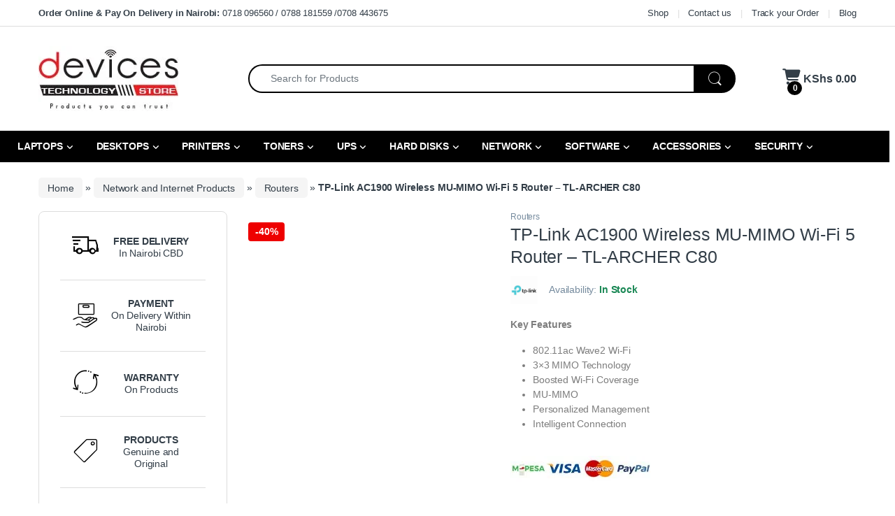

--- FILE ---
content_type: text/html; charset=UTF-8
request_url: https://www.devicestech.co.ke/product/tp-link-ac1900-wireless-mu-mimo-wi-fi-5-router-tl-archer-c80/
body_size: 60861
content:
<!DOCTYPE html><html lang="en-US"><head><script data-no-optimize="1">var litespeed_docref=sessionStorage.getItem("litespeed_docref");litespeed_docref&&(Object.defineProperty(document,"referrer",{get:function(){return litespeed_docref}}),sessionStorage.removeItem("litespeed_docref"));</script> <meta charset="UTF-8"><meta name="viewport" content="width=device-width, initial-scale=1"><link rel="profile" href="http://gmpg.org/xfn/11"><link rel="pingback" href="https://www.devicestech.co.ke/xmlrpc.php"><meta name='robots' content='index, follow, max-image-preview:large, max-snippet:-1, max-video-preview:-1' /><title>TP-Link AC1900 Wireless MU-MIMO Wi-Fi 5 Router - TL-ARCHER C80 &#8226; Devices Technology Store</title><meta name="description" content="TP-Link Archer C80 is a great affordable wireless router that performs beyond expectation. It is a a good upgrade to improve your WiFi coverage and stability with 4 Gigabit LAN ports for faster network" /><link rel="canonical" href="https://www.devicestech.co.ke/product/tp-link-ac1900-wireless-mu-mimo-wi-fi-5-router-tl-archer-c80/" /><meta property="og:locale" content="en_US" /><meta property="og:type" content="product" /><meta property="og:title" content="TP-Link AC1900 Wireless MU-MIMO Wi-Fi 5 Router - TL-ARCHER C80" /><meta property="og:description" content="Key Features   802.11ac Wave2 Wi-Fi  3×3 MIMO Technology  Boosted Wi-Fi Coverage  MU-MIMO  Personalized Management  Intelligent Connection" /><meta property="og:url" content="https://www.devicestech.co.ke/product/tp-link-ac1900-wireless-mu-mimo-wi-fi-5-router-tl-archer-c80/" /><meta property="og:site_name" content="Devices Technology Store" /><meta property="article:modified_time" content="2025-10-30T07:31:33+00:00" /><meta property="og:image" content="https://www.devicestech.co.ke/wp-content/uploads/2023/09/tp-link-ac1900-wireless-mu-mimo-wi-fi-5-router-tl-archer-c80.png" /><meta property="og:image:width" content="600" /><meta property="og:image:height" content="600" /><meta property="og:image:type" content="image/png" /><meta property="og:image" content="https://www.devicestech.co.ke/wp-content/uploads/2023/09/tp-link-ac1900-wireless-mu-mimo-wi-fi-5-router-tl-archer-c80-1.png" /><meta property="og:image:width" content="600" /><meta property="og:image:height" content="600" /><meta property="og:image:type" content="image/png" /><meta property="og:image" content="https://www.devicestech.co.ke/wp-content/uploads/2023/09/tp-link-ac1900-wireless-mu-mimo-wi-fi-5-router-tl-archer-c80-2.png" /><meta property="og:image:width" content="600" /><meta property="og:image:height" content="600" /><meta property="og:image:type" content="image/png" /><meta property="og:image" content="https://www.devicestech.co.ke/wp-content/uploads/2023/09/tp-link-ac1900-wireless-mu-mimo-wi-fi-5-router-tl-archer-c80-3.png" /><meta property="og:image:width" content="600" /><meta property="og:image:height" content="600" /><meta property="og:image:type" content="image/png" /><meta name="twitter:card" content="summary_large_image" /><meta name="twitter:site" content="@devices_tech" /><meta name="twitter:label1" content="Price" /><meta name="twitter:data1" content="KShs&nbsp;6,000.00 VAT exclusive" /><meta name="twitter:label2" content="Availability" /><meta name="twitter:data2" content="In stock" /> <script type="application/ld+json" class="yoast-schema-graph">{"@context":"https://schema.org","@graph":[{"@type":["WebPage","ItemPage"],"@id":"https://www.devicestech.co.ke/product/tp-link-ac1900-wireless-mu-mimo-wi-fi-5-router-tl-archer-c80/","url":"https://www.devicestech.co.ke/product/tp-link-ac1900-wireless-mu-mimo-wi-fi-5-router-tl-archer-c80/","name":"TP-Link AC1900 Wireless MU-MIMO Wi-Fi 5 Router - TL-ARCHER C80 &#8226; Devices Technology Store","isPartOf":{"@id":"https://www.devicestech.co.ke/#website"},"primaryImageOfPage":{"@id":"https://www.devicestech.co.ke/product/tp-link-ac1900-wireless-mu-mimo-wi-fi-5-router-tl-archer-c80/#primaryimage"},"image":{"@id":"https://www.devicestech.co.ke/product/tp-link-ac1900-wireless-mu-mimo-wi-fi-5-router-tl-archer-c80/#primaryimage"},"thumbnailUrl":"https://www.devicestech.co.ke/wp-content/uploads/2023/09/tp-link-ac1900-wireless-mu-mimo-wi-fi-5-router-tl-archer-c80.png","description":"TP-Link Archer C80 is a great affordable wireless router that performs beyond expectation. It is a a good upgrade to improve your WiFi coverage and stability with 4 Gigabit LAN ports for faster network","breadcrumb":{"@id":"https://www.devicestech.co.ke/product/tp-link-ac1900-wireless-mu-mimo-wi-fi-5-router-tl-archer-c80/#breadcrumb"},"inLanguage":"en-US","potentialAction":{"@type":"BuyAction","target":"https://www.devicestech.co.ke/product/tp-link-ac1900-wireless-mu-mimo-wi-fi-5-router-tl-archer-c80/"}},{"@type":"ImageObject","inLanguage":"en-US","@id":"https://www.devicestech.co.ke/product/tp-link-ac1900-wireless-mu-mimo-wi-fi-5-router-tl-archer-c80/#primaryimage","url":"https://www.devicestech.co.ke/wp-content/uploads/2023/09/tp-link-ac1900-wireless-mu-mimo-wi-fi-5-router-tl-archer-c80.png","contentUrl":"https://www.devicestech.co.ke/wp-content/uploads/2023/09/tp-link-ac1900-wireless-mu-mimo-wi-fi-5-router-tl-archer-c80.png","width":600,"height":600},{"@type":"BreadcrumbList","@id":"https://www.devicestech.co.ke/product/tp-link-ac1900-wireless-mu-mimo-wi-fi-5-router-tl-archer-c80/#breadcrumb","itemListElement":[{"@type":"ListItem","position":1,"name":"Home","item":"https://www.devicestech.co.ke/"},{"@type":"ListItem","position":2,"name":"Browse and shop","item":"https://www.devicestech.co.ke/browse-and-shop/"},{"@type":"ListItem","position":3,"name":"Network and Internet Products","item":"https://www.devicestech.co.ke/product-category/network-and-internet-products/"},{"@type":"ListItem","position":4,"name":"Routers","item":"https://www.devicestech.co.ke/product-category/network-and-internet-products/routers/"},{"@type":"ListItem","position":5,"name":"TP-Link AC1900 Wireless MU-MIMO Wi-Fi 5 Router &#8211; TL-ARCHER C80"}]},{"@type":"WebSite","@id":"https://www.devicestech.co.ke/#website","url":"https://www.devicestech.co.ke/","name":"Devices Technology Store","description":"Products you can trust","publisher":{"@id":"https://www.devicestech.co.ke/#organization"},"potentialAction":[{"@type":"SearchAction","target":{"@type":"EntryPoint","urlTemplate":"https://www.devicestech.co.ke/?s={search_term_string}"},"query-input":{"@type":"PropertyValueSpecification","valueRequired":true,"valueName":"search_term_string"}}],"inLanguage":"en-US"},{"@type":"Organization","@id":"https://www.devicestech.co.ke/#organization","name":"Devices Technology Store","url":"https://www.devicestech.co.ke/","logo":{"@type":"ImageObject","inLanguage":"en-US","@id":"https://www.devicestech.co.ke/#/schema/logo/image/","url":"https://www.devicestech.co.ke/wp-content/uploads/2020/06/DEVICES-LOGO.png","contentUrl":"https://www.devicestech.co.ke/wp-content/uploads/2020/06/DEVICES-LOGO.png","width":200,"height":200,"caption":"Devices Technology Store"},"image":{"@id":"https://www.devicestech.co.ke/#/schema/logo/image/"},"sameAs":["https://www.facebook.com/devicestech/","https://x.com/devices_tech","https://www.instagram.com/devicestech.co.ke/","https://www.linkedin.com/company/devices-technology-store/","https://www.youtube.com/channel/UCB6H7aXC0GW7YzMxDRMf_rQ"]}]}</script> <meta property="product:price:amount" content="6000.00" /><meta property="product:price:currency" content="KES" /><meta property="og:availability" content="instock" /><meta property="product:availability" content="instock" /><meta property="product:condition" content="new" />
 <script type='application/javascript'  id='pys-version-script'>console.log('PixelYourSite Free version 11.1.3');</script> <link rel='dns-prefetch' href='//www.googletagmanager.com' /><link rel='dns-prefetch' href='//fonts.googleapis.com' />
 <script src="//www.googletagmanager.com/gtag/js?id=G-TPWWH75WKZ"  data-cfasync="false" data-wpfc-render="false" type="text/javascript" async></script> <script data-cfasync="false" data-wpfc-render="false" type="text/javascript">var mi_version = '9.10.0';
				var mi_track_user = true;
				var mi_no_track_reason = '';
								var MonsterInsightsDefaultLocations = {"page_location":"https:\/\/www.devicestech.co.ke\/product\/tp-link-ac1900-wireless-mu-mimo-wi-fi-5-router-tl-archer-c80\/"};
								if ( typeof MonsterInsightsPrivacyGuardFilter === 'function' ) {
					var MonsterInsightsLocations = (typeof MonsterInsightsExcludeQuery === 'object') ? MonsterInsightsPrivacyGuardFilter( MonsterInsightsExcludeQuery ) : MonsterInsightsPrivacyGuardFilter( MonsterInsightsDefaultLocations );
				} else {
					var MonsterInsightsLocations = (typeof MonsterInsightsExcludeQuery === 'object') ? MonsterInsightsExcludeQuery : MonsterInsightsDefaultLocations;
				}

								var disableStrs = [
										'ga-disable-G-TPWWH75WKZ',
									];

				/* Function to detect opted out users */
				function __gtagTrackerIsOptedOut() {
					for (var index = 0; index < disableStrs.length; index++) {
						if (document.cookie.indexOf(disableStrs[index] + '=true') > -1) {
							return true;
						}
					}

					return false;
				}

				/* Disable tracking if the opt-out cookie exists. */
				if (__gtagTrackerIsOptedOut()) {
					for (var index = 0; index < disableStrs.length; index++) {
						window[disableStrs[index]] = true;
					}
				}

				/* Opt-out function */
				function __gtagTrackerOptout() {
					for (var index = 0; index < disableStrs.length; index++) {
						document.cookie = disableStrs[index] + '=true; expires=Thu, 31 Dec 2099 23:59:59 UTC; path=/';
						window[disableStrs[index]] = true;
					}
				}

				if ('undefined' === typeof gaOptout) {
					function gaOptout() {
						__gtagTrackerOptout();
					}
				}
								window.dataLayer = window.dataLayer || [];

				window.MonsterInsightsDualTracker = {
					helpers: {},
					trackers: {},
				};
				if (mi_track_user) {
					function __gtagDataLayer() {
						dataLayer.push(arguments);
					}

					function __gtagTracker(type, name, parameters) {
						if (!parameters) {
							parameters = {};
						}

						if (parameters.send_to) {
							__gtagDataLayer.apply(null, arguments);
							return;
						}

						if (type === 'event') {
														parameters.send_to = monsterinsights_frontend.v4_id;
							var hookName = name;
							if (typeof parameters['event_category'] !== 'undefined') {
								hookName = parameters['event_category'] + ':' + name;
							}

							if (typeof MonsterInsightsDualTracker.trackers[hookName] !== 'undefined') {
								MonsterInsightsDualTracker.trackers[hookName](parameters);
							} else {
								__gtagDataLayer('event', name, parameters);
							}
							
						} else {
							__gtagDataLayer.apply(null, arguments);
						}
					}

					__gtagTracker('js', new Date());
					__gtagTracker('set', {
						'developer_id.dZGIzZG': true,
											});
					if ( MonsterInsightsLocations.page_location ) {
						__gtagTracker('set', MonsterInsightsLocations);
					}
										__gtagTracker('config', 'G-TPWWH75WKZ', {"forceSSL":"true"} );
										window.gtag = __gtagTracker;										(function () {
						/* https://developers.google.com/analytics/devguides/collection/analyticsjs/ */
						/* ga and __gaTracker compatibility shim. */
						var noopfn = function () {
							return null;
						};
						var newtracker = function () {
							return new Tracker();
						};
						var Tracker = function () {
							return null;
						};
						var p = Tracker.prototype;
						p.get = noopfn;
						p.set = noopfn;
						p.send = function () {
							var args = Array.prototype.slice.call(arguments);
							args.unshift('send');
							__gaTracker.apply(null, args);
						};
						var __gaTracker = function () {
							var len = arguments.length;
							if (len === 0) {
								return;
							}
							var f = arguments[len - 1];
							if (typeof f !== 'object' || f === null || typeof f.hitCallback !== 'function') {
								if ('send' === arguments[0]) {
									var hitConverted, hitObject = false, action;
									if ('event' === arguments[1]) {
										if ('undefined' !== typeof arguments[3]) {
											hitObject = {
												'eventAction': arguments[3],
												'eventCategory': arguments[2],
												'eventLabel': arguments[4],
												'value': arguments[5] ? arguments[5] : 1,
											}
										}
									}
									if ('pageview' === arguments[1]) {
										if ('undefined' !== typeof arguments[2]) {
											hitObject = {
												'eventAction': 'page_view',
												'page_path': arguments[2],
											}
										}
									}
									if (typeof arguments[2] === 'object') {
										hitObject = arguments[2];
									}
									if (typeof arguments[5] === 'object') {
										Object.assign(hitObject, arguments[5]);
									}
									if ('undefined' !== typeof arguments[1].hitType) {
										hitObject = arguments[1];
										if ('pageview' === hitObject.hitType) {
											hitObject.eventAction = 'page_view';
										}
									}
									if (hitObject) {
										action = 'timing' === arguments[1].hitType ? 'timing_complete' : hitObject.eventAction;
										hitConverted = mapArgs(hitObject);
										__gtagTracker('event', action, hitConverted);
									}
								}
								return;
							}

							function mapArgs(args) {
								var arg, hit = {};
								var gaMap = {
									'eventCategory': 'event_category',
									'eventAction': 'event_action',
									'eventLabel': 'event_label',
									'eventValue': 'event_value',
									'nonInteraction': 'non_interaction',
									'timingCategory': 'event_category',
									'timingVar': 'name',
									'timingValue': 'value',
									'timingLabel': 'event_label',
									'page': 'page_path',
									'location': 'page_location',
									'title': 'page_title',
									'referrer' : 'page_referrer',
								};
								for (arg in args) {
																		if (!(!args.hasOwnProperty(arg) || !gaMap.hasOwnProperty(arg))) {
										hit[gaMap[arg]] = args[arg];
									} else {
										hit[arg] = args[arg];
									}
								}
								return hit;
							}

							try {
								f.hitCallback();
							} catch (ex) {
							}
						};
						__gaTracker.create = newtracker;
						__gaTracker.getByName = newtracker;
						__gaTracker.getAll = function () {
							return [];
						};
						__gaTracker.remove = noopfn;
						__gaTracker.loaded = true;
						window['__gaTracker'] = __gaTracker;
					})();
									} else {
										console.log("");
					(function () {
						function __gtagTracker() {
							return null;
						}

						window['__gtagTracker'] = __gtagTracker;
						window['gtag'] = __gtagTracker;
					})();
									}</script> <link data-optimized="2" rel="stylesheet" href="https://www.devicestech.co.ke/wp-content/litespeed/css/1b48c6e9504c57cd22c50b64490e3555.css?ver=21e57" /><link rel="preload" as="image" href="https://www.devicestech.co.ke/wp-content/uploads/2021/07/Devices-Technology-Store-Header-Logo.jpg.webp"><link rel="preload" as="image" href="https://www.devicestech.co.ke/wp-content/uploads/2018/11/Logos.png.webp"><link rel="preload" as="image" href="https://www.devicestech.co.ke/wp-content/uploads/2020/10/New-Laptops-and-Ex-Uk-Laptops.jpg.webp"><link rel="preload" as="image" href="https://www.devicestech.co.ke/wp-content/uploads/2020/10/New-Laptops.jpg.webp"><link rel="preload" as="image" href="https://www.devicestech.co.ke/wp-content/uploads/2018/11/Laptops.png.webp"><link rel="preload" as="image" href="https://www.devicestech.co.ke/wp-content/uploads/2020/10/Ex-UK-Laptops.jpg.webp"><link rel="preload" as="image" href="https://www.devicestech.co.ke/wp-content/uploads/2018/11/Assorted-50x300.png.webp"><link rel="preload" as="image" href="https://www.devicestech.co.ke/wp-content/uploads/2018/11/Logos.png.webp"><link rel="preload" as="image" href="https://www.devicestech.co.ke/wp-content/uploads/2020/10/New-Desktops-and-Ex-Uk-Desktops.jpg.webp"><link rel="preload" as="image" href="https://www.devicestech.co.ke/wp-content/uploads/2020/10/New-Laptops.jpg.webp"><link rel="preload" as="image" href="https://www.devicestech.co.ke/wp-content/uploads/2018/11/Desktops-150x300.png.webp"><link rel="preload" as="image" href="https://www.devicestech.co.ke/wp-content/uploads/2020/10/Ex-UK-Desktops.jpg.webp"><link rel="preload" as="image" href="https://www.devicestech.co.ke/wp-content/uploads/2018/11/Monitors-109x300.png.webp"><link rel="preload" as="image" href="https://www.devicestech.co.ke/wp-content/uploads/2019/01/HP-Logo-1.png.webp"><link rel="preload" as="image" href="https://www.devicestech.co.ke/wp-content/uploads/2018/11/Epson-Logo.png.webp"><link rel="preload" as="image" href="https://www.devicestech.co.ke/wp-content/uploads/2018/11/Brother-Logo.png.webp"><link rel="preload" as="image" href="https://www.devicestech.co.ke/wp-content/uploads/2018/11/Canon-Logo.png.webp"><link rel="preload" as="image" href="https://www.devicestech.co.ke/wp-content/uploads/2018/11/SAMSUNG_a.png.webp"><link rel="preload" as="image" href="https://www.devicestech.co.ke/wp-content/uploads/2019/02/KYOCERA-LOGO.png.webp"><link rel="preload" as="image" href="https://www.devicestech.co.ke/wp-content/uploads/2019/12/Blank-Image-2-150x60.png.webp"><link rel="preload" as="image" href="https://www.devicestech.co.ke/wp-content/uploads/2018/11/Scanner_a.png.webp"><link rel="preload" as="image" href="https://www.devicestech.co.ke/wp-content/uploads/2018/11/Printer_a.png.webp"><link rel="preload" as="image" href="https://www.devicestech.co.ke/wp-content/uploads/2018/11/Printer_b.png.webp"><link rel="preload" as="image" href="https://www.devicestech.co.ke/wp-content/uploads/2020/09/Printer-Supplies.jpg.webp"><link rel="preload" as="image" href="https://www.devicestech.co.ke/wp-content/uploads/2019/12/Ricoh-Photocopiers-150x150.jpg.webp"><link rel="preload" as="image" href="https://www.devicestech.co.ke/wp-content/uploads/2019/12/Biz-hub-150x150.png.webp"><link rel="preload" as="image" href="https://www.devicestech.co.ke/wp-content/uploads/2018/11/Toner_a.png.webp"><link rel="preload" as="image" href="https://www.devicestech.co.ke/wp-content/uploads/2018/11/Toner_c.png.webp"><link rel="preload" as="image" href="https://www.devicestech.co.ke/wp-content/uploads/2018/11/Toner_b.png.webp"><link rel="preload" as="image" href="https://www.devicestech.co.ke/wp-content/uploads/2018/11/Cartridge_d.png.webp"><link rel="preload" as="image" href="https://www.devicestech.co.ke/wp-content/uploads/2018/11/cartridge_b.png.webp"><link rel="preload" as="image" href="https://www.devicestech.co.ke/wp-content/uploads/2018/11/Cartridge_c.png.webp"><link rel="preload" as="image" href="https://www.devicestech.co.ke/wp-content/uploads/2020/09/Canon-Cartridges.jpg.webp"><link rel="preload" as="image" href="https://www.devicestech.co.ke/wp-content/uploads/2020/09/Brother-Cartridges.jpg.webp"><link rel="preload" as="image" href="https://www.devicestech.co.ke/wp-content/uploads/2020/09/Clarity-Inks.jpg.webp"><link rel="preload" as="image" href="https://www.devicestech.co.ke/wp-content/uploads/2020/09/Epson-Inks.jpg.webp"><link rel="preload" as="image" href="https://www.devicestech.co.ke/wp-content/uploads/2020/09/HP-Inks.jpg.webp"><link rel="preload" as="image" href="https://www.devicestech.co.ke/wp-content/uploads/2020/09/Canon-Inks.jpg.webp"><link rel="preload" as="image" href="https://www.devicestech.co.ke/wp-content/uploads/2020/05/APC-Logo-1.jpg.webp"><link rel="preload" as="image" href="https://www.devicestech.co.ke/wp-content/uploads/2020/05/Mecer-Logo-1.jpg.webp"><link rel="preload" as="image" href="https://www.devicestech.co.ke/wp-content/uploads/2020/05/Techcom-Logo.jpg.webp"><link rel="preload" as="image" href="https://www.devicestech.co.ke/wp-content/uploads/2020/05/Mercury-Logo.jpg.webp"><link rel="preload" as="image" href="https://www.devicestech.co.ke/wp-content/uploads/2020/05/Premax_Logo.jpg.webp"><link rel="preload" as="image" href="https://www.devicestech.co.ke/wp-content/uploads/2020/10/UPS-Backup.jpg.webp"><link rel="preload" as="image" href="https://www.devicestech.co.ke/wp-content/uploads/2020/06/UPS-Batteries-150x150.jpg.webp"><link rel="preload" as="image" href="https://www.devicestech.co.ke/wp-content/uploads/2020/05/Computer-UPS.jpg.webp"><link rel="preload" as="image" href="https://www.devicestech.co.ke/wp-content/uploads/2020/05/UPS-Sockets.jpg.webp"><link rel="preload" as="image" href="https://www.devicestech.co.ke/wp-content/uploads/2018/11/Transcend-1.png.webp"><link rel="preload" as="image" href="https://www.devicestech.co.ke/wp-content/uploads/2018/11/wd.png.webp"><link rel="preload" as="image" href="https://www.devicestech.co.ke/wp-content/uploads/2018/11/seagate.png.webp"><link rel="preload" as="image" href="https://www.devicestech.co.ke/wp-content/uploads/2018/11/Hard-Disk_c.png.webp"><link rel="preload" as="image" href="https://www.devicestech.co.ke/wp-content/uploads/2018/11/Hard-Disk_a.png.webp"><link rel="preload" as="image" href="https://www.devicestech.co.ke/wp-content/uploads/2018/11/Hard-Disk_b.png.webp"><link rel="preload" as="image" href="https://www.devicestech.co.ke/wp-content/uploads/2020/08/Server-Hard-Drives.jpg.webp"><link rel="preload" as="image" href="https://www.devicestech.co.ke/wp-content/uploads/2018/11/Flashdisk.png.webp"><link rel="preload" as="image" href="https://www.devicestech.co.ke/wp-content/uploads/2018/11/SD-Card.png.webp"><link rel="preload" as="image" href="https://www.devicestech.co.ke/wp-content/uploads/2018/11/CAM-SD-Card.png.webp"><link rel="preload" as="image" href="https://www.devicestech.co.ke/wp-content/uploads/2018/11/Router_d.png.webp"><link rel="preload" as="image" href="https://www.devicestech.co.ke/wp-content/uploads/2018/11/Switch_c.png.webp"><link rel="preload" as="image" href="https://www.devicestech.co.ke/wp-content/uploads/2018/11/Router_a.png.webp"><link rel="preload" as="image" href="https://www.devicestech.co.ke/wp-content/uploads/2018/11/Switch_b.png.webp"><link rel="preload" as="image" href="https://www.devicestech.co.ke/wp-content/uploads/2020/05/Cisco_logo.png.webp"><link rel="preload" as="image" href="https://www.devicestech.co.ke/wp-content/uploads/2020/05/Ubiquiti-Logo.png.webp"><link rel="preload" as="image" href="https://www.devicestech.co.ke/wp-content/uploads/2020/05/mikrotik-logo.png.webp"><link rel="preload" as="image" href="https://www.devicestech.co.ke/wp-content/uploads/2020/05/Cambium-Logo.png.webp"><link rel="preload" as="image" href="https://www.devicestech.co.ke/wp-content/uploads/2020/05/TPLINK_Logo.png.webp"><link rel="preload" as="image" href="https://www.devicestech.co.ke/wp-content/uploads/2020/05/linksys-logo.png.webp"><link rel="preload" as="image" href="https://www.devicestech.co.ke/wp-content/uploads/2019/01/Kaspersky_Lab-1.png.webp"><link rel="preload" as="image" href="https://www.devicestech.co.ke/wp-content/uploads/2019/01/Symantec-1.png.webp"><link rel="preload" as="image" href="https://www.devicestech.co.ke/wp-content/uploads/2019/01/Quick-Heal.png.webp"><link rel="preload" as="image" href="https://www.devicestech.co.ke/wp-content/uploads/2019/01/escan.png.webp"><link rel="preload" as="image" href="https://www.devicestech.co.ke/wp-content/uploads/2019/01/ESET.png.webp"><link rel="preload" as="image" href="https://www.devicestech.co.ke/wp-content/uploads/2019/01/bitdefender1.png.webp"><link rel="preload" as="image" href="https://www.devicestech.co.ke/wp-content/uploads/2020/09/Kaspersky-Internet-Security-1.jpg.webp"><link rel="preload" as="image" href="https://www.devicestech.co.ke/wp-content/uploads/2020/09/Quick-Heal-Internet-Security-1.jpg.webp"><link rel="preload" as="image" href="https://www.devicestech.co.ke/wp-content/uploads/2019/01/quickbooks.png.webp"><link rel="preload" as="image" href="https://www.devicestech.co.ke/wp-content/uploads/2019/01/Windows.png.webp"><link rel="preload" as="image" href="https://www.devicestech.co.ke/wp-content/uploads/2019/01/Microsoft_Office.png.webp"><link rel="preload" as="image" href="https://www.devicestech.co.ke/wp-content/uploads/2019/01/Software-150x150.png.webp"><link rel="preload" as="image" href="https://www.devicestech.co.ke/wp-content/uploads/2018/12/CCTV-Cameras-300x267.jpg.webp"><link rel="preload" as="image" href="https://www.devicestech.co.ke/wp-content/uploads/2019/01/Hikvision-logo.png.webp"><link rel="preload" as="image" href="https://www.devicestech.co.ke/wp-content/uploads/2019/01/dahua-logo.png.webp"><link rel="preload" as="image" href="https://www.devicestech.co.ke/wp-content/uploads/2018/12/vehicle-tracking-300x267.jpg.webp"><link rel="preload" as="image" href="https://www.devicestech.co.ke/wp-content/uploads/2018/12/GPS-Trackers-300x267.jpg.webp"><link rel="preload" as="image" href="https://www.devicestech.co.ke/wp-content/uploads/2020/10/Tracker-Manufactures-300x267.jpg.webp"><link rel="preload" as="image" href="https://www.devicestech.co.ke/wp-content/uploads/2020/10/Tracking-Platforms-300x267.jpg.webp"><link rel="preload" as="image" href="https://www.devicestech.co.ke/wp-content/uploads/2018/11/Logos.png.webp"><link rel="preload" as="image" href="https://www.devicestech.co.ke/wp-content/uploads/2020/10/New-Laptops-and-Ex-Uk-Laptops.jpg.webp"><link rel="preload" as="image" href="https://www.devicestech.co.ke/wp-content/uploads/2020/10/New-Laptops.jpg.webp"><link rel="preload" as="image" href="https://www.devicestech.co.ke/wp-content/uploads/2018/11/Laptops.png.webp"><link rel="preload" as="image" href="https://www.devicestech.co.ke/wp-content/uploads/2020/10/Ex-UK-Laptops.jpg.webp"><link rel="preload" as="image" href="https://www.devicestech.co.ke/wp-content/uploads/2018/11/Assorted-50x300.png.webp"><link rel="preload" as="image" href="https://www.devicestech.co.ke/wp-content/uploads/2018/11/Logos.png.webp"><link rel="preload" as="image" href="https://www.devicestech.co.ke/wp-content/uploads/2020/10/New-Desktops-and-Ex-Uk-Desktops.jpg.webp"><link rel="preload" as="image" href="https://www.devicestech.co.ke/wp-content/uploads/2020/10/New-Laptops.jpg.webp"><link rel="preload" as="image" href="https://www.devicestech.co.ke/wp-content/uploads/2018/11/Desktops-150x300.png.webp"><link rel="preload" as="image" href="https://www.devicestech.co.ke/wp-content/uploads/2020/10/Ex-UK-Desktops.jpg.webp"><link rel="preload" as="image" href="https://www.devicestech.co.ke/wp-content/uploads/2018/11/Monitors-109x300.png.webp"><link rel="preload" as="image" href="https://www.devicestech.co.ke/wp-content/uploads/2019/01/HP-Logo-1.png.webp"><link rel="preload" as="image" href="https://www.devicestech.co.ke/wp-content/uploads/2018/11/Epson-Logo.png.webp"><link rel="preload" as="image" href="https://www.devicestech.co.ke/wp-content/uploads/2018/11/Brother-Logo.png.webp"><link rel="preload" as="image" href="https://www.devicestech.co.ke/wp-content/uploads/2018/11/Canon-Logo.png.webp"><link rel="preload" as="image" href="https://www.devicestech.co.ke/wp-content/uploads/2018/11/SAMSUNG_a.png.webp"><link rel="preload" as="image" href="https://www.devicestech.co.ke/wp-content/uploads/2019/02/KYOCERA-LOGO.png.webp"><link rel="preload" as="image" href="https://www.devicestech.co.ke/wp-content/uploads/2019/12/Blank-Image-2-150x60.png.webp"><link rel="preload" as="image" href="https://www.devicestech.co.ke/wp-content/uploads/2018/11/Scanner_a.png.webp"><link rel="preload" as="image" href="https://www.devicestech.co.ke/wp-content/uploads/2018/11/Printer_a.png.webp"><link rel="preload" as="image" href="https://www.devicestech.co.ke/wp-content/uploads/2018/11/Printer_b.png.webp"><link rel="preload" as="image" href="https://www.devicestech.co.ke/wp-content/uploads/2020/09/Printer-Supplies.jpg.webp"><link rel="preload" as="image" href="https://www.devicestech.co.ke/wp-content/uploads/2019/12/Ricoh-Photocopiers-150x150.jpg.webp"><link rel="preload" as="image" href="https://www.devicestech.co.ke/wp-content/uploads/2019/12/Biz-hub-150x150.png.webp"><link rel="preload" as="image" href="https://www.devicestech.co.ke/wp-content/uploads/2018/11/Toner_a.png.webp"><link rel="preload" as="image" href="https://www.devicestech.co.ke/wp-content/uploads/2018/11/Toner_c.png.webp"><link rel="preload" as="image" href="https://www.devicestech.co.ke/wp-content/uploads/2018/11/Toner_b.png.webp"><link rel="preload" as="image" href="https://www.devicestech.co.ke/wp-content/uploads/2018/11/Cartridge_d.png.webp"><link rel="preload" as="image" href="https://www.devicestech.co.ke/wp-content/uploads/2018/11/cartridge_b.png.webp"><link rel="preload" as="image" href="https://www.devicestech.co.ke/wp-content/uploads/2018/11/Cartridge_c.png.webp"><link rel="preload" as="image" href="https://www.devicestech.co.ke/wp-content/uploads/2020/09/Canon-Cartridges.jpg.webp"><link rel="preload" as="image" href="https://www.devicestech.co.ke/wp-content/uploads/2020/09/Brother-Cartridges.jpg.webp"><link rel="preload" as="image" href="https://www.devicestech.co.ke/wp-content/uploads/2020/09/Clarity-Inks.jpg.webp"><link rel="preload" as="image" href="https://www.devicestech.co.ke/wp-content/uploads/2020/09/Epson-Inks.jpg.webp"><link rel="preload" as="image" href="https://www.devicestech.co.ke/wp-content/uploads/2020/09/HP-Inks.jpg.webp"><link rel="preload" as="image" href="https://www.devicestech.co.ke/wp-content/uploads/2020/09/Canon-Inks.jpg.webp"><link rel="preload" as="image" href="https://www.devicestech.co.ke/wp-content/uploads/2020/05/APC-Logo-1.jpg.webp"><link rel="preload" as="image" href="https://www.devicestech.co.ke/wp-content/uploads/2020/05/Mecer-Logo-1.jpg.webp"><link rel="preload" as="image" href="https://www.devicestech.co.ke/wp-content/uploads/2020/05/Techcom-Logo.jpg.webp"><link rel="preload" as="image" href="https://www.devicestech.co.ke/wp-content/uploads/2020/05/Mercury-Logo.jpg.webp"><link rel="preload" as="image" href="https://www.devicestech.co.ke/wp-content/uploads/2020/05/Premax_Logo.jpg.webp"><link rel="preload" as="image" href="https://www.devicestech.co.ke/wp-content/uploads/2020/10/UPS-Backup.jpg.webp"><link rel="preload" as="image" href="https://www.devicestech.co.ke/wp-content/uploads/2020/06/UPS-Batteries-150x150.jpg.webp"><link rel="preload" as="image" href="https://www.devicestech.co.ke/wp-content/uploads/2020/05/Computer-UPS.jpg.webp"><link rel="preload" as="image" href="https://www.devicestech.co.ke/wp-content/uploads/2020/05/UPS-Sockets.jpg.webp"><link rel="preload" as="image" href="https://www.devicestech.co.ke/wp-content/uploads/2018/11/Transcend-1.png.webp"><link rel="preload" as="image" href="https://www.devicestech.co.ke/wp-content/uploads/2018/11/wd.png.webp"><link rel="preload" as="image" href="https://www.devicestech.co.ke/wp-content/uploads/2018/11/seagate.png.webp"><link rel="preload" as="image" href="https://www.devicestech.co.ke/wp-content/uploads/2018/11/Hard-Disk_c.png.webp"><link rel="preload" as="image" href="https://www.devicestech.co.ke/wp-content/uploads/2018/11/Hard-Disk_a.png.webp"><link rel="preload" as="image" href="https://www.devicestech.co.ke/wp-content/uploads/2018/11/Hard-Disk_b.png.webp"><link rel="preload" as="image" href="https://www.devicestech.co.ke/wp-content/uploads/2020/08/Server-Hard-Drives.jpg.webp"><link rel="preload" as="image" href="https://www.devicestech.co.ke/wp-content/uploads/2018/11/Flashdisk.png.webp"><link rel="preload" as="image" href="https://www.devicestech.co.ke/wp-content/uploads/2018/11/SD-Card.png.webp"><link rel="preload" as="image" href="https://www.devicestech.co.ke/wp-content/uploads/2018/11/CAM-SD-Card.png.webp"><link rel="preload" as="image" href="https://www.devicestech.co.ke/wp-content/uploads/2018/11/Router_d.png.webp"><link rel="preload" as="image" href="https://www.devicestech.co.ke/wp-content/uploads/2018/11/Switch_c.png.webp"><link rel="preload" as="image" href="https://www.devicestech.co.ke/wp-content/uploads/2018/11/Router_a.png.webp"><link rel="preload" as="image" href="https://www.devicestech.co.ke/wp-content/uploads/2018/11/Switch_b.png.webp"><link rel="preload" as="image" href="https://www.devicestech.co.ke/wp-content/uploads/2020/05/Cisco_logo.png.webp"><link rel="preload" as="image" href="https://www.devicestech.co.ke/wp-content/uploads/2020/05/Ubiquiti-Logo.png.webp"><link rel="preload" as="image" href="https://www.devicestech.co.ke/wp-content/uploads/2020/05/mikrotik-logo.png.webp"><link rel="preload" as="image" href="https://www.devicestech.co.ke/wp-content/uploads/2020/05/Cambium-Logo.png.webp"><link rel="preload" as="image" href="https://www.devicestech.co.ke/wp-content/uploads/2020/05/TPLINK_Logo.png.webp"><link rel="preload" as="image" href="https://www.devicestech.co.ke/wp-content/uploads/2020/05/linksys-logo.png.webp"><link rel="preload" as="image" href="https://www.devicestech.co.ke/wp-content/uploads/2019/01/Kaspersky_Lab-1.png.webp"><link rel="preload" as="image" href="https://www.devicestech.co.ke/wp-content/uploads/2019/01/Symantec-1.png.webp"><link rel="preload" as="image" href="https://www.devicestech.co.ke/wp-content/uploads/2019/01/Quick-Heal.png.webp"><link rel="preload" as="image" href="https://www.devicestech.co.ke/wp-content/uploads/2019/01/escan.png.webp"><link rel="preload" as="image" href="https://www.devicestech.co.ke/wp-content/uploads/2019/01/ESET.png.webp"><link rel="preload" as="image" href="https://www.devicestech.co.ke/wp-content/uploads/2019/01/bitdefender1.png.webp"><link rel="preload" as="image" href="https://www.devicestech.co.ke/wp-content/uploads/2020/09/Kaspersky-Internet-Security-1.jpg.webp"><link rel="preload" as="image" href="https://www.devicestech.co.ke/wp-content/uploads/2020/09/Quick-Heal-Internet-Security-1.jpg.webp"><link rel="preload" as="image" href="https://www.devicestech.co.ke/wp-content/uploads/2019/01/quickbooks.png.webp"><link rel="preload" as="image" href="https://www.devicestech.co.ke/wp-content/uploads/2019/01/Windows.png.webp"><link rel="preload" as="image" href="https://www.devicestech.co.ke/wp-content/uploads/2019/01/Microsoft_Office.png.webp"><link rel="preload" as="image" href="https://www.devicestech.co.ke/wp-content/uploads/2019/01/Software-150x150.png.webp"><link rel="preload" as="image" href="https://www.devicestech.co.ke/wp-content/uploads/2018/12/CCTV-Cameras-300x267.jpg.webp"><link rel="preload" as="image" href="https://www.devicestech.co.ke/wp-content/uploads/2019/01/Hikvision-logo.png.webp"><link rel="preload" as="image" href="https://www.devicestech.co.ke/wp-content/uploads/2019/01/dahua-logo.png.webp"><link rel="preload" as="image" href="https://www.devicestech.co.ke/wp-content/uploads/2018/12/vehicle-tracking-300x267.jpg.webp"><link rel="preload" as="image" href="https://www.devicestech.co.ke/wp-content/uploads/2018/12/GPS-Trackers-300x267.jpg.webp"><link rel="preload" as="image" href="https://www.devicestech.co.ke/wp-content/uploads/2020/10/Tracker-Manufactures-300x267.jpg.webp"><link rel="preload" as="image" href="https://www.devicestech.co.ke/wp-content/uploads/2020/10/Tracking-Platforms-300x267.jpg.webp"><link rel="preload" as="image" href="https://www.devicestech.co.ke/wp-content/uploads/2018/11/Logos.png.webp"><link rel="preload" as="image" href="https://www.devicestech.co.ke/wp-content/uploads/2020/10/New-Laptops-and-Ex-Uk-Laptops.jpg.webp"><link rel="preload" as="image" href="https://www.devicestech.co.ke/wp-content/uploads/2020/10/New-Laptops.jpg.webp"><link rel="preload" as="image" href="https://www.devicestech.co.ke/wp-content/uploads/2018/11/Laptops.png.webp"><link rel="preload" as="image" href="https://www.devicestech.co.ke/wp-content/uploads/2020/10/Ex-UK-Laptops.jpg.webp"><link rel="preload" as="image" href="https://www.devicestech.co.ke/wp-content/uploads/2018/11/Assorted-50x300.png.webp"><link rel="preload" as="image" href="https://www.devicestech.co.ke/wp-content/uploads/2018/11/Logos.png.webp"><link rel="preload" as="image" href="https://www.devicestech.co.ke/wp-content/uploads/2020/10/New-Desktops-and-Ex-Uk-Desktops.jpg.webp"><link rel="preload" as="image" href="https://www.devicestech.co.ke/wp-content/uploads/2020/10/New-Laptops.jpg.webp"><link rel="preload" as="image" href="https://www.devicestech.co.ke/wp-content/uploads/2018/11/Desktops-150x300.png.webp"><link rel="preload" as="image" href="https://www.devicestech.co.ke/wp-content/uploads/2020/10/Ex-UK-Desktops.jpg.webp"><link rel="preload" as="image" href="https://www.devicestech.co.ke/wp-content/uploads/2018/11/Monitors-109x300.png.webp"><link rel="preload" as="image" href="https://www.devicestech.co.ke/wp-content/uploads/2019/01/HP-Logo-1.png.webp"><link rel="preload" as="image" href="https://www.devicestech.co.ke/wp-content/uploads/2018/11/Epson-Logo.png.webp"><link rel="preload" as="image" href="https://www.devicestech.co.ke/wp-content/uploads/2018/11/Brother-Logo.png.webp"><link rel="preload" as="image" href="https://www.devicestech.co.ke/wp-content/uploads/2018/11/Canon-Logo.png.webp"><link rel="preload" as="image" href="https://www.devicestech.co.ke/wp-content/uploads/2018/11/SAMSUNG_a.png.webp"><link rel="preload" as="image" href="https://www.devicestech.co.ke/wp-content/uploads/2019/02/KYOCERA-LOGO.png.webp"><link rel="preload" as="image" href="https://www.devicestech.co.ke/wp-content/uploads/2019/12/Blank-Image-2-150x60.png.webp"><link rel="preload" as="image" href="https://www.devicestech.co.ke/wp-content/uploads/2018/11/Scanner_a.png.webp"><link rel="preload" as="image" href="https://www.devicestech.co.ke/wp-content/uploads/2018/11/Printer_a.png.webp"><link rel="preload" as="image" href="https://www.devicestech.co.ke/wp-content/uploads/2018/11/Printer_b.png.webp"><link rel="preload" as="image" href="https://www.devicestech.co.ke/wp-content/uploads/2020/09/Printer-Supplies.jpg.webp"><link rel="preload" as="image" href="https://www.devicestech.co.ke/wp-content/uploads/2019/12/Ricoh-Photocopiers-150x150.jpg.webp"><link rel="preload" as="image" href="https://www.devicestech.co.ke/wp-content/uploads/2019/12/Biz-hub-150x150.png.webp"><link rel="preload" as="image" href="https://www.devicestech.co.ke/wp-content/uploads/2018/11/Toner_a.png.webp"><link rel="preload" as="image" href="https://www.devicestech.co.ke/wp-content/uploads/2018/11/Toner_c.png.webp"><link rel="preload" as="image" href="https://www.devicestech.co.ke/wp-content/uploads/2018/11/Toner_b.png.webp"><link rel="preload" as="image" href="https://www.devicestech.co.ke/wp-content/uploads/2018/11/Cartridge_d.png.webp"><link rel="preload" as="image" href="https://www.devicestech.co.ke/wp-content/uploads/2018/11/cartridge_b.png.webp"><link rel="preload" as="image" href="https://www.devicestech.co.ke/wp-content/uploads/2018/11/Cartridge_c.png.webp"><link rel="preload" as="image" href="https://www.devicestech.co.ke/wp-content/uploads/2020/09/Canon-Cartridges.jpg.webp"><link rel="preload" as="image" href="https://www.devicestech.co.ke/wp-content/uploads/2020/09/Brother-Cartridges.jpg.webp"><link rel="preload" as="image" href="https://www.devicestech.co.ke/wp-content/uploads/2020/09/Clarity-Inks.jpg.webp"><link rel="preload" as="image" href="https://www.devicestech.co.ke/wp-content/uploads/2020/09/Epson-Inks.jpg.webp"><link rel="preload" as="image" href="https://www.devicestech.co.ke/wp-content/uploads/2020/09/HP-Inks.jpg.webp"><link rel="preload" as="image" href="https://www.devicestech.co.ke/wp-content/uploads/2020/09/Canon-Inks.jpg.webp"><link rel="preload" as="image" href="https://www.devicestech.co.ke/wp-content/uploads/2020/05/APC-Logo-1.jpg.webp"><link rel="preload" as="image" href="https://www.devicestech.co.ke/wp-content/uploads/2020/05/Mecer-Logo-1.jpg.webp"><link rel="preload" as="image" href="https://www.devicestech.co.ke/wp-content/uploads/2020/05/Techcom-Logo.jpg.webp"><link rel="preload" as="image" href="https://www.devicestech.co.ke/wp-content/uploads/2020/05/Mercury-Logo.jpg.webp"><link rel="preload" as="image" href="https://www.devicestech.co.ke/wp-content/uploads/2020/05/Premax_Logo.jpg.webp"><link rel="preload" as="image" href="https://www.devicestech.co.ke/wp-content/uploads/2020/10/UPS-Backup.jpg.webp"><link rel="preload" as="image" href="https://www.devicestech.co.ke/wp-content/uploads/2020/06/UPS-Batteries-150x150.jpg.webp"><link rel="preload" as="image" href="https://www.devicestech.co.ke/wp-content/uploads/2020/05/Computer-UPS.jpg.webp"><link rel="preload" as="image" href="https://www.devicestech.co.ke/wp-content/uploads/2020/05/UPS-Sockets.jpg.webp"><link rel="preload" as="image" href="https://www.devicestech.co.ke/wp-content/uploads/2018/11/Transcend-1.png.webp"><link rel="preload" as="image" href="https://www.devicestech.co.ke/wp-content/uploads/2018/11/wd.png.webp"><link rel="preload" as="image" href="https://www.devicestech.co.ke/wp-content/uploads/2018/11/seagate.png.webp"><link rel="preload" as="image" href="https://www.devicestech.co.ke/wp-content/uploads/2018/11/Hard-Disk_c.png.webp"><link rel="preload" as="image" href="https://www.devicestech.co.ke/wp-content/uploads/2018/11/Hard-Disk_a.png.webp"><link rel="preload" as="image" href="https://www.devicestech.co.ke/wp-content/uploads/2018/11/Hard-Disk_b.png.webp"><link rel="preload" as="image" href="https://www.devicestech.co.ke/wp-content/uploads/2020/08/Server-Hard-Drives.jpg.webp"><link rel="preload" as="image" href="https://www.devicestech.co.ke/wp-content/uploads/2018/11/Flashdisk.png.webp"><link rel="preload" as="image" href="https://www.devicestech.co.ke/wp-content/uploads/2018/11/SD-Card.png.webp"><link rel="preload" as="image" href="https://www.devicestech.co.ke/wp-content/uploads/2018/11/CAM-SD-Card.png.webp"><link rel="preload" as="image" href="https://www.devicestech.co.ke/wp-content/uploads/2018/11/Router_d.png.webp"><link rel="preload" as="image" href="https://www.devicestech.co.ke/wp-content/uploads/2018/11/Switch_c.png.webp"><link rel="preload" as="image" href="https://www.devicestech.co.ke/wp-content/uploads/2018/11/Router_a.png.webp"><link rel="preload" as="image" href="https://www.devicestech.co.ke/wp-content/uploads/2018/11/Switch_b.png.webp"><link rel="preload" as="image" href="https://www.devicestech.co.ke/wp-content/uploads/2020/05/Cisco_logo.png.webp"><link rel="preload" as="image" href="https://www.devicestech.co.ke/wp-content/uploads/2020/05/Ubiquiti-Logo.png.webp"><link rel="preload" as="image" href="https://www.devicestech.co.ke/wp-content/uploads/2020/05/mikrotik-logo.png.webp"><link rel="preload" as="image" href="https://www.devicestech.co.ke/wp-content/uploads/2020/05/Cambium-Logo.png.webp"><link rel="preload" as="image" href="https://www.devicestech.co.ke/wp-content/uploads/2020/05/TPLINK_Logo.png.webp"><link rel="preload" as="image" href="https://www.devicestech.co.ke/wp-content/uploads/2020/05/linksys-logo.png.webp"><link rel="preload" as="image" href="https://www.devicestech.co.ke/wp-content/uploads/2019/01/Kaspersky_Lab-1.png.webp"><link rel="preload" as="image" href="https://www.devicestech.co.ke/wp-content/uploads/2019/01/Symantec-1.png.webp"><link rel="preload" as="image" href="https://www.devicestech.co.ke/wp-content/uploads/2019/01/Quick-Heal.png.webp"><link rel="preload" as="image" href="https://www.devicestech.co.ke/wp-content/uploads/2019/01/escan.png.webp"><link rel="preload" as="image" href="https://www.devicestech.co.ke/wp-content/uploads/2019/01/ESET.png.webp"><link rel="preload" as="image" href="https://www.devicestech.co.ke/wp-content/uploads/2019/01/bitdefender1.png.webp"><link rel="preload" as="image" href="https://www.devicestech.co.ke/wp-content/uploads/2020/09/Kaspersky-Internet-Security-1.jpg.webp"><link rel="preload" as="image" href="https://www.devicestech.co.ke/wp-content/uploads/2020/09/Quick-Heal-Internet-Security-1.jpg.webp"><link rel="preload" as="image" href="https://www.devicestech.co.ke/wp-content/uploads/2019/01/quickbooks.png.webp"><link rel="preload" as="image" href="https://www.devicestech.co.ke/wp-content/uploads/2019/01/Windows.png.webp"><link rel="preload" as="image" href="https://www.devicestech.co.ke/wp-content/uploads/2019/01/Microsoft_Office.png.webp"><link rel="preload" as="image" href="https://www.devicestech.co.ke/wp-content/uploads/2019/01/Software-150x150.png.webp"><link rel="preload" as="image" href="https://www.devicestech.co.ke/wp-content/uploads/2018/12/CCTV-Cameras-300x267.jpg.webp"><link rel="preload" as="image" href="https://www.devicestech.co.ke/wp-content/uploads/2019/01/Hikvision-logo.png.webp"><link rel="preload" as="image" href="https://www.devicestech.co.ke/wp-content/uploads/2019/01/dahua-logo.png.webp"><link rel="preload" as="image" href="https://www.devicestech.co.ke/wp-content/uploads/2018/12/vehicle-tracking-300x267.jpg.webp"><link rel="preload" as="image" href="https://www.devicestech.co.ke/wp-content/uploads/2018/12/GPS-Trackers-300x267.jpg.webp"><link rel="preload" as="image" href="https://www.devicestech.co.ke/wp-content/uploads/2020/10/Tracker-Manufactures-300x267.jpg.webp"><link rel="preload" as="image" href="https://www.devicestech.co.ke/wp-content/uploads/2020/10/Tracking-Platforms-300x267.jpg.webp"><link rel="preload" as="image" href="https://www.devicestech.co.ke/wp-content/uploads/2023/09/tp-link-ac1900-wireless-mu-mimo-wi-fi-5-router-tl-archer-c80.png.webp"><link rel="preload" as="image" href="https://www.devicestech.co.ke/wp-content/uploads/2023/09/tp-link-ac1900-wireless-mu-mimo-wi-fi-5-router-tl-archer-c80-1.png.webp"><link rel="preload" as="image" href="https://www.devicestech.co.ke/wp-content/uploads/2023/09/tp-link-ac1900-wireless-mu-mimo-wi-fi-5-router-tl-archer-c80-2.png.webp"><link rel="preload" as="image" href="https://www.devicestech.co.ke/wp-content/uploads/2023/09/tp-link-ac1900-wireless-mu-mimo-wi-fi-5-router-tl-archer-c80-3.png.webp"><link rel="preload" as="image" href="https://www.devicestech.co.ke/wp-content/uploads/2023/09/tp-link-ac1900-wireless-mu-mimo-wi-fi-5-router-tl-archer-c80.png.webp"><link rel="preload" as="image" href="https://www.devicestech.co.ke/wp-content/uploads/2023/09/tp-link-ac1900-wireless-mu-mimo-wi-fi-5-router-tl-archer-c80-1.png.webp"><link rel="preload" as="image" href="https://www.devicestech.co.ke/wp-content/uploads/2023/09/tp-link-ac1900-wireless-mu-mimo-wi-fi-5-router-tl-archer-c80-2.png.webp"><link rel="preload" as="image" href="https://www.devicestech.co.ke/wp-content/uploads/2023/09/tp-link-ac1900-wireless-mu-mimo-wi-fi-5-router-tl-archer-c80-3.png.webp"><link rel="preload" as="image" href="https://www.devicestech.co.ke/wp-content/uploads/2019/03/dRmjVTtq_400x400.jpg.webp"><link rel="preload" as="image" href="https://www.devicestech.co.ke/wp-content/uploads/2020/12/Payment-Options.jpg.webp"> <script type="litespeed/javascript" data-src="https://www.devicestech.co.ke/wp-content/plugins/google-analytics-for-wordpress/assets/js/frontend-gtag.min.js?ver=9.10.0" id="monsterinsights-frontend-script-js" data-wp-strategy="async"></script> <script data-cfasync="false" data-wpfc-render="false" type="text/javascript" id='monsterinsights-frontend-script-js-extra'>/*  */
var monsterinsights_frontend = {"js_events_tracking":"true","download_extensions":"doc,pdf,ppt,zip,xls,docx,pptx,xlsx","inbound_paths":"[]","home_url":"https:\/\/www.devicestech.co.ke","hash_tracking":"false","v4_id":"G-TPWWH75WKZ"};/*  */</script> <script type="litespeed/javascript" data-src="https://www.devicestech.co.ke/wp-includes/js/jquery/jquery.min.js?ver=3.7.1" id="jquery-core-js"></script> <script id="pys-js-extra" type="litespeed/javascript">var pysOptions={"staticEvents":{"facebook":{"woo_view_content":[{"delay":0,"type":"static","name":"ViewContent","pixelIds":["2070185383042024"],"eventID":"fa77f07b-e440-4778-b056-41b67f47ec6d","params":{"content_ids":["24380"],"content_type":"product","tags":"TP-Link, TP-Link Routers","content_name":"TP-Link AC1900 Wireless MU-MIMO Wi-Fi 5 Router - TL-ARCHER C80","category_name":"Routers","value":"6000","currency":"KES","contents":[{"id":"24380","quantity":1}],"product_price":"6000","page_title":"TP-Link AC1900 Wireless MU-MIMO Wi-Fi 5 Router - TL-ARCHER C80","post_type":"product","post_id":24380,"plugin":"PixelYourSite","user_role":"guest","event_url":"www.devicestech.co.ke\/product\/tp-link-ac1900-wireless-mu-mimo-wi-fi-5-router-tl-archer-c80\/"},"e_id":"woo_view_content","ids":[],"hasTimeWindow":!1,"timeWindow":0,"woo_order":"","edd_order":""}],"init_event":[{"delay":0,"type":"static","ajaxFire":!1,"name":"PageView","pixelIds":["2070185383042024"],"eventID":"4b48118c-ddf4-48e7-b422-4e44d45d7012","params":{"page_title":"TP-Link AC1900 Wireless MU-MIMO Wi-Fi 5 Router - TL-ARCHER C80","post_type":"product","post_id":24380,"plugin":"PixelYourSite","user_role":"guest","event_url":"www.devicestech.co.ke\/product\/tp-link-ac1900-wireless-mu-mimo-wi-fi-5-router-tl-archer-c80\/"},"e_id":"init_event","ids":[],"hasTimeWindow":!1,"timeWindow":0,"woo_order":"","edd_order":""}]}},"dynamicEvents":[],"triggerEvents":[],"triggerEventTypes":[],"facebook":{"pixelIds":["2070185383042024"],"advancedMatching":[],"advancedMatchingEnabled":!1,"removeMetadata":!1,"wooVariableAsSimple":!1,"serverApiEnabled":!1,"wooCRSendFromServer":!1,"send_external_id":null,"enabled_medical":!1,"do_not_track_medical_param":["event_url","post_title","page_title","landing_page","content_name","categories","category_name","tags"],"meta_ldu":!1},"debug":"","siteUrl":"https:\/\/www.devicestech.co.ke","ajaxUrl":"https:\/\/www.devicestech.co.ke\/wp-admin\/admin-ajax.php","ajax_event":"214e962cd1","enable_remove_download_url_param":"1","cookie_duration":"7","last_visit_duration":"60","enable_success_send_form":"","ajaxForServerEvent":"1","ajaxForServerStaticEvent":"1","useSendBeacon":"1","send_external_id":"1","external_id_expire":"180","track_cookie_for_subdomains":"1","google_consent_mode":"1","gdpr":{"ajax_enabled":!1,"all_disabled_by_api":!1,"facebook_disabled_by_api":!1,"analytics_disabled_by_api":!1,"google_ads_disabled_by_api":!1,"pinterest_disabled_by_api":!1,"bing_disabled_by_api":!1,"externalID_disabled_by_api":!1,"facebook_prior_consent_enabled":!0,"analytics_prior_consent_enabled":!0,"google_ads_prior_consent_enabled":null,"pinterest_prior_consent_enabled":!0,"bing_prior_consent_enabled":!0,"cookiebot_integration_enabled":!1,"cookiebot_facebook_consent_category":"marketing","cookiebot_analytics_consent_category":"statistics","cookiebot_tiktok_consent_category":"marketing","cookiebot_google_ads_consent_category":"marketing","cookiebot_pinterest_consent_category":"marketing","cookiebot_bing_consent_category":"marketing","consent_magic_integration_enabled":!1,"real_cookie_banner_integration_enabled":!1,"cookie_notice_integration_enabled":!1,"cookie_law_info_integration_enabled":!1,"analytics_storage":{"enabled":!0,"value":"granted","filter":!1},"ad_storage":{"enabled":!0,"value":"granted","filter":!1},"ad_user_data":{"enabled":!0,"value":"granted","filter":!1},"ad_personalization":{"enabled":!0,"value":"granted","filter":!1}},"cookie":{"disabled_all_cookie":!1,"disabled_start_session_cookie":!1,"disabled_advanced_form_data_cookie":!1,"disabled_landing_page_cookie":!1,"disabled_first_visit_cookie":!1,"disabled_trafficsource_cookie":!1,"disabled_utmTerms_cookie":!1,"disabled_utmId_cookie":!1},"tracking_analytics":{"TrafficSource":"direct","TrafficLanding":"undefined","TrafficUtms":[],"TrafficUtmsId":[]},"GATags":{"ga_datalayer_type":"default","ga_datalayer_name":"dataLayerPYS"},"woo":{"enabled":!0,"enabled_save_data_to_orders":!0,"addToCartOnButtonEnabled":!0,"addToCartOnButtonValueEnabled":!0,"addToCartOnButtonValueOption":"price","singleProductId":24380,"removeFromCartSelector":"form.woocommerce-cart-form .remove","addToCartCatchMethod":"add_cart_hook","is_order_received_page":!1,"containOrderId":!1},"edd":{"enabled":!1},"cache_bypass":"1764594163"}</script> 
 <script type="litespeed/javascript" data-src="https://www.googletagmanager.com/gtag/js?id=GT-PJN85SP" id="google_gtagjs-js"></script> <script id="google_gtagjs-js-after" type="litespeed/javascript">window.dataLayer=window.dataLayer||[];function gtag(){dataLayer.push(arguments)}
gtag("set","linker",{"domains":["www.devicestech.co.ke"]});gtag("js",new Date());gtag("set","developer_id.dZTNiMT",!0);gtag("config","GT-PJN85SP")</script> <script></script><link rel="EditURI" type="application/rsd+xml" title="RSD" href="https://www.devicestech.co.ke/xmlrpc.php?rsd" /><link rel='shortlink' href='https://www.devicestech.co.ke/?p=24380' /><link rel="alternate" title="oEmbed (JSON)" type="application/json+oembed" href="https://www.devicestech.co.ke/wp-json/oembed/1.0/embed?url=https%3A%2F%2Fwww.devicestech.co.ke%2Fproduct%2Ftp-link-ac1900-wireless-mu-mimo-wi-fi-5-router-tl-archer-c80%2F" /><link rel="alternate" title="oEmbed (XML)" type="text/xml+oembed" href="https://www.devicestech.co.ke/wp-json/oembed/1.0/embed?url=https%3A%2F%2Fwww.devicestech.co.ke%2Fproduct%2Ftp-link-ac1900-wireless-mu-mimo-wi-fi-5-router-tl-archer-c80%2F&#038;format=xml" /><meta name="generator" content="Redux 4.5.8" /><meta name="generator" content="Site Kit by Google 1.166.0" /><meta name="google-site-verification" content="7nI7PzrzMG_IJfueMVTRCfHe3EHOS2UKm6rFbgDnDq8" /><meta name="ti-site-data" content="[base64]" />
<noscript><style>.woocommerce-product-gallery{ opacity: 1 !important; }</style></noscript><meta name="google-adsense-platform-account" content="ca-host-pub-2644536267352236"><meta name="google-adsense-platform-domain" content="sitekit.withgoogle.com"><meta name="generator" content="Powered by WPBakery Page Builder - drag and drop page builder for WordPress."/><meta name="generator" content="Powered by Slider Revolution 6.7.37 - responsive, Mobile-Friendly Slider Plugin for WordPress with comfortable drag and drop interface." /><link rel="icon" href="https://www.devicestech.co.ke/wp-content/uploads/2020/07/cropped-Favicon-32x32.png" sizes="32x32" /><link rel="icon" href="https://www.devicestech.co.ke/wp-content/uploads/2020/07/cropped-Favicon-192x192.png" sizes="192x192" /><link rel="apple-touch-icon" href="https://www.devicestech.co.ke/wp-content/uploads/2020/07/cropped-Favicon-180x180.png" /><meta name="msapplication-TileImage" content="https://www.devicestech.co.ke/wp-content/uploads/2020/07/cropped-Favicon-270x270.png" />
<noscript><style>.wpb_animate_when_almost_visible { opacity: 1; }</style></noscript></head><body class="wp-singular product-template-default single single-product postid-24380 wp-theme-electro wp-child-theme-electro-child theme-electro woocommerce woocommerce-page woocommerce-no-js left-sidebar normal wpb-js-composer js-comp-ver-8.7.2 vc_responsive"><noscript>
<img height="1" width="1" style="display:none" alt="fbpx"
src="https://www.facebook.com/tr?id=803581041188063&ev=PageView&noscript=1" />
</noscript><div class="off-canvas-wrapper w-100 position-relative"><div id="page" class="hfeed site">
<a class="skip-link screen-reader-text visually-hidden" href="#site-navigation">Skip to navigation</a>
<a class="skip-link screen-reader-text visually-hidden" href="#content">Skip to content</a><div class="top-bar hidden-lg-down d-none d-xl-block"><div class="container clearfix"><ul id="menu-top-bar-left" class="nav nav-inline float-start electro-animate-dropdown flip"><li id="menu-item-5197" class="menu-item menu-item-type-custom menu-item-object-custom menu-item-5197"><a title="&lt;strong&gt;Order Online &amp; Pay On Delivery in Nairobi:&lt;/strong&gt;  0718 096560 / 0788 181559 /0708 443675" href="#"><strong>Order Online &#038; Pay On Delivery in Nairobi:</strong>  0718 096560 / 0788 181559 /0708 443675</a></li></ul><ul id="menu-blog-menu" class="nav nav-inline float-end electro-animate-dropdown flip"><li id="menu-item-21846" class="menu-item menu-item-type-post_type menu-item-object-page current_page_parent menu-item-21846"><a title="Shop" href="https://www.devicestech.co.ke/browse-and-shop/">Shop</a></li><li id="menu-item-21847" class="menu-item menu-item-type-post_type menu-item-object-page menu-item-21847"><a title="Contact us" href="https://www.devicestech.co.ke/contact-us/">Contact us</a></li><li id="menu-item-21849" class="menu-item menu-item-type-post_type menu-item-object-page menu-item-21849"><a title="Track your Order" href="https://www.devicestech.co.ke/track-your-order/">Track your Order</a></li><li id="menu-item-22135" class="menu-item menu-item-type-post_type menu-item-object-page menu-item-22135"><a title="Blog" href="https://www.devicestech.co.ke/blog/">Blog</a></li></ul></div></div><header id="masthead" class="site-header header-v3 stick-this"><div class="container hidden-lg-down d-none d-xl-block"><div class="masthead row align-items-center"><div class="header-logo-area d-flex justify-content-between align-items-center"><div class="header-site-branding">
<a href="https://www.devicestech.co.ke/" class="header-logo-link">
<img src="https://www.devicestech.co.ke/wp-content/uploads/2021/07/Devices-Technology-Store-Header-Logo.jpg.webp" alt="Devices Technology Store" class="img-header-logo" width="200" height="93" fetchpriority="high" decoding="sync"/>
</a></div><div class="off-canvas-navigation-wrapper off-canvas-hide-in-desktop d-xl-none"><div class="off-canvas-navbar-toggle-buttons clearfix">
<button class="navbar-toggler navbar-toggle-hamburger " type="button">
<i class="ec ec-menu"></i>
</button>
<button class="navbar-toggler navbar-toggle-close " type="button">
<i class="ec ec-close-remove"></i>
</button></div><div class="off-canvas-navigation
light" id="default-oc-header"><ul id="menu-all-departments-menu" class="nav nav-inline yamm"><li id="menu-item-3165" class="yamm-tfw menu-item menu-item-type-custom menu-item-object-custom menu-item-has-children menu-item-3165 dropdown"><a title="LAPTOPS" href="https://www.devicestech.co.ke/product-category/laptops/" data-bs-toggle="dropdown" class="dropdown-toggle" aria-haspopup="true"><i class="fa fa-laptop"></i>LAPTOPS</a><ul role="menu" class=" dropdown-menu"><li id="menu-item-3252" class="menu-item menu-item-type-post_type menu-item-object-mas_static_content menu-item-3252"><div class="yamm-content"><p><div class="vc_row wpb_row vc_row-fluid"><div class="wpb_column vc_column_container vc_col-sm-4"><div class="vc_column-inner"><div class="wpb_wrapper"><div class="vc_row wpb_row vc_inner vc_row-fluid"><div class="wpb_column vc_column_container vc_col-sm-6"><div class="vc_column-inner"><div class="wpb_wrapper"><div  class="wpb_single_image wpb_content_element vc_align_right wpb_content_element wpb_animate_when_almost_visible wpb_appear appear"><figure class="wpb_wrapper vc_figure"><div class="vc_single_image-wrapper   vc_box_border_grey"><img width="50" height="250" src="https://www.devicestech.co.ke/wp-content/uploads/2018/11/Logos.png.webp" class="vc_single_image-img attachment-medium" alt="Computer brands Logos" title="Logos" decoding="sync" srcset="https://www.devicestech.co.ke/wp-content/uploads/2018/11/Logos.png.webp 50w, https://www.devicestech.co.ke/wp-content/uploads/2018/11/Logos-4x20.png.webp 4w" sizes="(max-width: 50px) 100vw, 50px" fetchpriority="high"/></div></figure></div><div  class="wpb_single_image wpb_content_element vc_align_right wpb_content_element wpb_animate_when_almost_visible wpb_rollIn rollIn"><figure class="wpb_wrapper vc_figure"><div class="vc_single_image-wrapper   vc_box_border_grey"><img width="50" height="100" src="https://www.devicestech.co.ke/wp-content/uploads/2020/10/New-Laptops-and-Ex-Uk-Laptops.jpg.webp" class="vc_single_image-img attachment-medium" alt="New Laptops and Ex-Uk Laptops" title="New Laptops and Ex-Uk Laptops" decoding="sync" fetchpriority="high"/></div></figure></div><div  class="wpb_single_image wpb_content_element vc_align_right wpb_content_element wpb_animate_when_almost_visible wpb_rollIn rollIn"><figure class="wpb_wrapper vc_figure"><div class="vc_single_image-wrapper   vc_box_border_grey"><img width="50" height="50" src="https://www.devicestech.co.ke/wp-content/uploads/2020/10/New-Laptops.jpg.webp" class="vc_single_image-img attachment-medium" alt="New Laptops" title="New Laptops" decoding="sync" fetchpriority="high"/></div></figure></div></div></div></div><div class="wpb_column vc_column_container vc_col-sm-6"><div class="vc_column-inner"><div class="wpb_wrapper"><div class="wpb_text_column wpb_content_element" ><div class="wpb_wrapper"><ul><li class="nav-title">LAPTOP BRANDS</li><li><a href="https://www.devicestech.co.ke/product-category/laptops/hp-laptops/">HP Laptops</a></li><li><a href="https://www.devicestech.co.ke/product-category/laptops/lenovo-laptops/">Lenovo Laptops</a></li><li><a href="https://www.devicestech.co.ke/product-category/laptops/dell-laptops/">Dell Laptops</a></li><li><a href="https://www.devicestech.co.ke/product-category/laptops/acer-laptops/">Acer Laptops</a></li><li><a href="https://www.devicestech.co.ke/product-category/laptops/asus-laptops/">Asus Laptops</a></li><li><a href="https://www.devicestech.co.ke/product-category/laptops/macbooks/">MacBooks</a></li><li><a href="https://www.devicestech.co.ke/product-category/laptops/microsoft-surface-pro/">Microsoft Surface Pro</a></li><li class="nav-divider"></li><li class="nav-title">BRAND NEW LAPTOPS</li><li><a href="https://www.devicestech.co.ke/product-tag/brand-new-laptops/">New Laptops</a></li><li class="nav-divider"></li><li class="nav-title">REFURBISHED LAPTOPS</li><li><a href="https://www.devicestech.co.ke/product-category/laptops/refurbished-laptops/">Ex-UK Laptops</a></li></ul><ul class="mega-menu-product-tags"><li class="nav-divider"></li><li class="nav-divider"></li><li><a href="https://www.devicestech.co.ke/product-category/laptops/">SEE ALL LAPTOPS</a></li></ul></div></div></div></div></div></div></div></div></div><div class="wpb_column vc_column_container vc_col-sm-4"><div class="vc_column-inner"><div class="wpb_wrapper"><div class="vc_row wpb_row vc_inner vc_row-fluid"><div class="wpb_column vc_column_container vc_col-sm-6"><div class="vc_column-inner"><div class="wpb_wrapper"><div  class="wpb_single_image wpb_content_element vc_align_right wpb_content_element wpb_animate_when_almost_visible wpb_rollIn rollIn"><figure class="wpb_wrapper vc_figure"><div class="vc_single_image-wrapper   vc_box_border_grey"><img width="151" height="300" src="https://www.devicestech.co.ke/wp-content/uploads/2018/11/Laptops.png.webp" class="vc_single_image-img attachment-medium" alt="Laptops" title="Laptops" decoding="sync" fetchpriority="high"/></div></figure></div><div  class="wpb_single_image wpb_content_element vc_align_right wpb_content_element wpb_animate_when_almost_visible wpb_rollIn rollIn"><figure class="wpb_wrapper vc_figure"><div class="vc_single_image-wrapper   vc_box_border_grey"><img width="151" height="130" src="https://www.devicestech.co.ke/wp-content/uploads/2020/10/Ex-UK-Laptops.jpg.webp" class="vc_single_image-img attachment-medium" alt="Ex-UK Laptops" title="Ex-UK Laptops" decoding="sync" fetchpriority="high"/></div></figure></div></div></div></div><div class="wpb_column vc_column_container vc_col-sm-6"><div class="vc_column-inner"><div class="wpb_wrapper"><div class="wpb_text_column wpb_content_element" ><div class="wpb_wrapper"><ul><li class="nav-title">LAPTOP SPECS</li><li><a href="https://www.devicestech.co.ke/product-category/laptops/intel-core-i7-laptops/">Intel Core i7 Laptops</a></li><li><a href="https://www.devicestech.co.ke/product-category/laptops/intel-core-i5-laptops/">Inter Core i5 Laptops</a></li><li><a href="https://www.devicestech.co.ke/product-category/laptops/intel-core-i3-laptops/">Intel Core i3 Laptops</a></li><li><a href="https://www.devicestech.co.ke/product-category/laptops/dual-core-laptops/">Dual Core Laptops</a></li><li><a href="https://www.devicestech.co.ke/product-category/laptops/intel-celeron-laptops/">Intel Celeron Laptops</a></li><li><a href="https://www.devicestech.co.ke/product-category/laptops/intel-pentium-laptops/">Intel Pentium Laptops</a></li><li><a href="https://www.devicestech.co.ke/product-category/laptops/intel-atom-laptops/">Intel Atom Laptops</a></li><li><a href="https://www.devicestech.co.ke/product-tag/amd-laptops/">AMD Laptops</a></li><li class="nav-divider"></li><li class="nav-title">OTHERS</li><li><a href="https://www.devicestech.co.ke/product-tag/all-in-one-laptops/">All-in-One Laptops</a></li><li><a href="https://www.devicestech.co.ke/product-tag/gaming-laptops/">Gaming Laptops</a></li><li><a href="https://www.devicestech.co.ke/product-tag/chromebooks/">Chromebooks</a></li><li><a href="https://www.devicestech.co.ke/product-tag/ultrabooks/">Ultrabooks</a></li><li><a href="https://www.devicestech.co.ke/product-category/tablets/">Tablets</a></li></ul></div></div></div></div></div></div></div></div></div><div class="wpb_column vc_column_container vc_col-sm-4"><div class="vc_column-inner"><div class="wpb_wrapper"><div class="vc_row wpb_row vc_inner vc_row-fluid"><div class="wpb_column vc_column_container vc_col-sm-6"><div class="vc_column-inner"><div class="wpb_wrapper"><div  class="wpb_single_image wpb_content_element vc_align_right wpb_content_element wpb_animate_when_almost_visible wpb_rollIn rollIn"><figure class="wpb_wrapper vc_figure"><div class="vc_single_image-wrapper   vc_box_border_grey"><img class="vc_single_image-img" src="https://www.devicestech.co.ke/wp-content/uploads/2018/11/Assorted-50x300.png.webp" width="50" height="300" alt="Assorted" title="Assorted" loading="lazy" fetchpriority="high" decoding="sync"/></div></figure></div></div></div></div><div class="wpb_column vc_column_container vc_col-sm-6"><div class="vc_column-inner"><div class="wpb_wrapper"><div class="wpb_text_column wpb_content_element" ><div class="wpb_wrapper"><ul><li class="nav-title">SOFTWARES</li><li><a href="https://www.devicestech.co.ke/product-category/software/antivirus/">Antivirus</a></li><li><a href="https://www.devicestech.co.ke/product-category/software/internet-security/">Internet Security</a></li><li><a href="#">Windows 10</a></li><li><a href="#">Office 2013</a></li></ul><ul class="mega-menu-product-tags"><li class="nav-title">ACCESSORIES</li><li><a href="https://www.devicestech.co.ke/product-category/computer-accessories/laptop-bags/">Laptop Bags</a></li><li><a href="https://www.devicestech.co.ke/product-category/computer-accessories/laptop-chargers/">Laptop Chargers</a></li><li><a href="https://www.devicestech.co.ke/product-category/computer-accessories/laptop-batteries/">Laptop Batteries</a></li><li><a href="https://www.devicestech.co.ke/product-category/computer-components/laptop-ram/">Laptop Memory (RAM)</a></li><li><a href="https://www.devicestech.co.ke/product-category/computer-accessories/enclosures/">HDD Enclosures</a></li><li><a href="https://www.devicestech.co.ke/product-category/computer-accessories/mouse/">Mouse</a></li><li><a href="https://www.devicestech.co.ke/product-category/computer-accessories/keyboards/">Keyboards</a></li><li><a href="https://www.devicestech.co.ke/product-category/computer-accessories/webcams/">Webcams</a></li></ul></div></div></div></div></div></div></div></div></div></div></p></div></li></ul></li><li id="menu-item-3164" class="yamm-tfw menu-item menu-item-type-custom menu-item-object-custom menu-item-has-children menu-item-3164 dropdown"><a title="DESKTOPS" href="https://www.devicestech.co.ke/product-category/desktop-computers/" data-bs-toggle="dropdown" class="dropdown-toggle" aria-haspopup="true"><i class="fa fa-desktop"></i>DESKTOPS</a><ul role="menu" class=" dropdown-menu"><li id="menu-item-3251" class="menu-item menu-item-type-post_type menu-item-object-mas_static_content menu-item-3251"><div class="yamm-content"><p><div class="vc_row wpb_row vc_row-fluid"><div class="wpb_column vc_column_container vc_col-sm-4"><div class="vc_column-inner"><div class="wpb_wrapper"><div class="vc_row wpb_row vc_inner vc_row-fluid"><div class="wpb_column vc_column_container vc_col-sm-6"><div class="vc_column-inner"><div class="wpb_wrapper"><div  class="wpb_single_image wpb_content_element vc_align_right wpb_content_element wpb_animate_when_almost_visible wpb_bounceInUp bounceInUp"><figure class="wpb_wrapper vc_figure"><div class="vc_single_image-wrapper   vc_box_border_grey"><img width="50" height="250" src="https://www.devicestech.co.ke/wp-content/uploads/2018/11/Logos.png.webp" class="vc_single_image-img attachment-medium" alt="Computer brands Logos" title="Logos" decoding="sync" srcset="https://www.devicestech.co.ke/wp-content/uploads/2018/11/Logos.png.webp 50w, https://www.devicestech.co.ke/wp-content/uploads/2018/11/Logos-4x20.png.webp 4w" sizes="(max-width: 50px) 100vw, 50px" fetchpriority="high"/></div></figure></div><div  class="wpb_single_image wpb_content_element vc_align_right wpb_content_element wpb_animate_when_almost_visible wpb_rollIn rollIn"><figure class="wpb_wrapper vc_figure"><div class="vc_single_image-wrapper   vc_box_border_grey"><img width="50" height="100" src="https://www.devicestech.co.ke/wp-content/uploads/2020/10/New-Desktops-and-Ex-Uk-Desktops.jpg.webp" class="vc_single_image-img attachment-medium" alt="New Desktops and Ex-Uk Desktops" title="New Desktops and Ex-Uk Desktops" decoding="sync" fetchpriority="high"/></div></figure></div><div  class="wpb_single_image wpb_content_element vc_align_right wpb_content_element wpb_animate_when_almost_visible wpb_rollIn rollIn"><figure class="wpb_wrapper vc_figure"><div class="vc_single_image-wrapper   vc_box_border_grey"><img width="50" height="50" src="https://www.devicestech.co.ke/wp-content/uploads/2020/10/New-Laptops.jpg.webp" class="vc_single_image-img attachment-medium" alt="New Laptops" title="New Laptops" decoding="sync" fetchpriority="high"/></div></figure></div></div></div></div><div class="wpb_column vc_column_container vc_col-sm-6"><div class="vc_column-inner"><div class="wpb_wrapper"><div class="wpb_text_column wpb_content_element" ><div class="wpb_wrapper"><ul><li class="nav-title">DESKTOP BRANDS</li><li><a href="https://www.devicestech.co.ke/product-category/desktop-computers/hp-desktops/">HP Desktops</a></li><li><a href="https://www.devicestech.co.ke/product-category/desktop-computers/lenovo-desktops/">Lenovo Desktops</a></li><li><a href="https://www.devicestech.co.ke/product-category/desktop-computers/dell-desktops/">Dell Desktops</a></li><li><a href="https://www.devicestech.co.ke/product-category/desktop-computers/acer-desktops/">Acer Desktops</a></li><li><a href="https://www.devicestech.co.ke/product-category/desktop-computers/asus-desktops/">Asus Desktops</a></li><li><a href="https://www.devicestech.co.ke/product-category/desktop-computers/mecer-desktops/">Mecer Desktops</a></li><li><a href="https://www.devicestech.co.ke/product-category/desktop-computers/imacs/">iMacs</a></li><li class="nav-divider"></li><li class="nav-title">BRAND NEW DESKTOPS</li><li><a href="https://www.devicestech.co.ke/product-category/desktop-computers/new-desktops/">New Desktops</a></li><li class="nav-divider"></li><li class="nav-title">REFURBISHED DESKTOPS</li><li><a href="https://www.devicestech.co.ke/product-category/desktop-computers/refurbished-desktops/">Ex-Uk Desktops</a></li></ul><ul class="mega-menu-product-tags"><li class="nav-divider"></li><li class="nav-divider"></li><li><a href="https://www.devicestech.co.ke/product-category/desktop-computers/">SEE ALL DESKTOPS</a></li></ul></div></div></div></div></div></div></div></div></div><div class="wpb_column vc_column_container vc_col-sm-4"><div class="vc_column-inner"><div class="wpb_wrapper"><div class="vc_row wpb_row vc_inner vc_row-fluid"><div class="wpb_column vc_column_container vc_col-sm-6"><div class="vc_column-inner"><div class="wpb_wrapper"><div  class="wpb_single_image wpb_content_element vc_align_right wpb_content_element wpb_animate_when_almost_visible wpb_bounceInUp bounceInUp"><figure class="wpb_wrapper vc_figure"><div class="vc_single_image-wrapper   vc_box_border_grey"><img width="150" height="300" src="https://www.devicestech.co.ke/wp-content/uploads/2018/11/Desktops-150x300.png.webp" class="vc_single_image-img attachment-medium" alt="Desktops images" title="Desktops" decoding="sync" srcset="https://www.devicestech.co.ke/wp-content/uploads/2018/11/Desktops-150x300.png.webp 150w, https://www.devicestech.co.ke/wp-content/uploads/2018/11/Desktops-10x20.png.webp 10w, https://www.devicestech.co.ke/wp-content/uploads/2018/11/Desktops.png.webp 200w" sizes="(max-width: 150px) 100vw, 150px" fetchpriority="high"/></div></figure></div><div  class="wpb_single_image wpb_content_element vc_align_right wpb_content_element wpb_animate_when_almost_visible wpb_bounceInUp bounceInUp"><figure class="wpb_wrapper vc_figure"><div class="vc_single_image-wrapper   vc_box_border_grey"><img width="140" height="140" src="https://www.devicestech.co.ke/wp-content/uploads/2020/10/Ex-UK-Desktops.jpg.webp" class="vc_single_image-img attachment-medium" alt="Ex-UK Desktops" title="Ex-UK Desktops" decoding="sync" srcset="https://www.devicestech.co.ke/wp-content/uploads/2020/10/Ex-UK-Desktops.jpg.webp 140w, https://www.devicestech.co.ke/wp-content/uploads/2020/10/Ex-UK-Desktops-100x100.jpg.webp 100w" sizes="(max-width: 140px) 100vw, 140px" fetchpriority="high"/></div></figure></div></div></div></div><div class="wpb_column vc_column_container vc_col-sm-6"><div class="vc_column-inner"><div class="wpb_wrapper"><div class="wpb_text_column wpb_content_element" ><div class="wpb_wrapper"><ul><li class="nav-title">DESKTOP SPECS</li><li><a href="https://www.devicestech.co.ke/product-category/desktop-computers/intel-core-i7-desktops/">Intel Core i7 Desktops</a></li><li><a href="https://www.devicestech.co.ke/product-category/desktop-computers/intel-core-i5-desktops/">Intel Core i5 Desktops</a></li><li><a href="https://www.devicestech.co.ke/product-category/desktop-computers/intel-core-i3-desktops/">Intel Core i3 Desktops</a></li><li><a href="https://www.devicestech.co.ke/product-category/desktop-computers/dual-core-desktops/">Dual Core Desktops</a></li><li><a href="https://www.devicestech.co.ke/product-category/desktop-computers/core-2-duo-desktops/">Core 2 Duo Desktops</a></li><li class="nav-divider"></li><li class="nav-title">OTHERS</li><li><a href="https://www.devicestech.co.ke/product-category/desktop-computers/all-in-one-desktops/">All in One PC's</a></li><li><a href="https://www.devicestech.co.ke/product-category/desktop-computers/towers/">Tower Form Factors</a></li><li><a href="https://www.devicestech.co.ke/product-tag/small-form-factors/">Small Form Factors</a></li><li><a href="https://www.devicestech.co.ke/product-category/desktop-computers/gaming-desktops/">Gaming Desktops</a></li><li><a href="https://www.devicestech.co.ke/product-category/desktop-computers/servers-and-workstations/">Servers &amp; Workstations</a></li><li><a href="https://www.devicestech.co.ke/product-tag/business-desktops/">Business/Office Desktops</a></li><li><a href="https://www.devicestech.co.ke/product-tag/chromebox-desktops/">Chromebox Desktops</a></li></ul></div></div></div></div></div></div></div></div></div><div class="wpb_column vc_column_container vc_col-sm-4"><div class="vc_column-inner"><div class="wpb_wrapper"><div class="vc_row wpb_row vc_inner vc_row-fluid"><div class="wpb_column vc_column_container vc_col-sm-6"><div class="vc_column-inner"><div class="wpb_wrapper"><div  class="wpb_single_image wpb_content_element vc_align_right wpb_content_element wpb_animate_when_almost_visible wpb_bounceInUp bounceInUp"><figure class="wpb_wrapper vc_figure"><div class="vc_single_image-wrapper   vc_box_border_grey"><img width="109" height="300" src="https://www.devicestech.co.ke/wp-content/uploads/2018/11/Monitors-109x300.png.webp" class="vc_single_image-img attachment-medium" alt="Monitors" title="Monitors" decoding="sync" srcset="https://www.devicestech.co.ke/wp-content/uploads/2018/11/Monitors-109x300.png.webp 109w, https://www.devicestech.co.ke/wp-content/uploads/2018/11/Monitors-7x20.png.webp 7w, https://www.devicestech.co.ke/wp-content/uploads/2018/11/Monitors.png.webp 200w" sizes="(max-width: 109px) 100vw, 109px" fetchpriority="high"/></div></figure></div></div></div></div><div class="wpb_column vc_column_container vc_col-sm-6"><div class="vc_column-inner"><div class="wpb_wrapper"><div class="wpb_text_column wpb_content_element" ><div class="wpb_wrapper"><ul class="mega-menu-product-tags"><li class="nav-title">MONITOR DISPLAYS</li><li><a href="https://www.devicestech.co.ke/product-category/monitors/17-computer-monitors/">17" Monitors</a></li><li><a href="https://www.devicestech.co.ke/product-category/monitors/18-5-computer-monitors/">18.5" Monitors</a></li><li><a href="https://www.devicestech.co.ke/product-category/monitors/19-computer-monitors/">19" Monitors</a></li><li><a href="https://www.devicestech.co.ke/product-category/monitors/20-computer-monitors/">20" Monitors</a></li><li><a href="https://www.devicestech.co.ke/product-category/monitors/22-computer-monitors/">22" Monitors</a></li><li><a href="https://www.devicestech.co.ke/product-category/monitors/23-8-computer-monitors/">23.8" Monitors</a></li><li><a href="https://www.devicestech.co.ke/product-category/monitors/24-computer-monitors/">24" Monitors</a></li><li><a href="https://www.devicestech.co.ke/product-category/monitors/27-computer-monitors/">27" Monitors</a></li><li class="nav-divider"></li><li class="nav-title">BRAND NEW MONITORS</li><li><a href="https://www.devicestech.co.ke/product-tag/brand-new-monitors/">New Monitors</a></li><li class="nav-divider"></li><li class="nav-divider"></li><li><a href="https://www.devicestech.co.ke/product-category/monitors/4k-monitors/">4K Monitors</a></li><li class="nav-title">REFURBISHED MONITORS</li><li><a href="https://www.devicestech.co.ke/product-tag/ex-uk-monitors/">Ex-UK Monitors</a></li></ul></div></div></div></div></div></div></div></div></div></div></p></div></li></ul></li><li id="menu-item-21104" class="menu-item menu-item-type-custom menu-item-object-custom menu-item-21104"><a title="COMPUTER COMPONENTS" href="https://www.devicestech.co.ke/product-category/computer-components/">COMPUTER COMPONENTS</a></li><li id="menu-item-3166" class="yamm-tfw menu-item menu-item-type-custom menu-item-object-custom menu-item-has-children menu-item-3166 dropdown"><a title="MONITORS" href="https://www.devicestech.co.ke/product-category/monitors/" data-bs-toggle="dropdown" class="dropdown-toggle" aria-haspopup="true"><i class="fas fa-tv"></i>MONITORS</a><ul role="menu" class=" dropdown-menu"><li id="menu-item-3250" class="menu-item menu-item-type-post_type menu-item-object-mas_static_content menu-item-3250"><div class="yamm-content"><div class="vc_row wpb_row vc_row-fluid bg-yamm-content"><div class="wpb_column vc_column_container vc_col-sm-12"><div class="vc_column-inner"><div class="wpb_wrapper"><div  class="wpb_single_image wpb_content_element vc_align_left wpb_content_element  bg-yamm-extend-outside"><figure class="wpb_wrapper vc_figure"><div class="vc_single_image-wrapper   vc_box_border_grey"><img data-lazyloaded="1" src="[data-uri]" width="209" height="188" data-src="https://www.devicestech.co.ke/wp-content/uploads/2017/08/Monitors_Megamenu.png.webp" class="vc_single_image-img attachment-full" alt="Computer monitor" title="Monitors_Megamenu" decoding="async" data-srcset="https://www.devicestech.co.ke/wp-content/uploads/2017/08/Monitors_Megamenu.png.webp 209w, https://www.devicestech.co.ke/wp-content/uploads/2017/08/Monitors_Megamenu-20x18.png.webp 20w" data-sizes="(max-width: 209px) 100vw, 209px" /></div></figure></div></div></div></div></div><div class="vc_row wpb_row vc_row-fluid"><div class="wpb_column vc_column_container vc_col-sm-6"><div class="vc_column-inner"><div class="wpb_wrapper"><div class="wpb_text_column wpb_content_element" ><div class="wpb_wrapper"><ul><li class="nav-title"><a href="#">Computer Monitors</a></li><li><a href="https://www.devicestech.co.ke/product-category/monitors/17-computer-monitors/">17" Monitors</a></li><li><a href="https://www.devicestech.co.ke/product-category/monitors/18-5-computer-monitors/">18.5" Monitors</a></li><li><a href="https://www.devicestech.co.ke/product-category/monitors/19-computer-monitors/">19" Monitors</a></li><li><a href="https://www.devicestech.co.ke/product-category/monitors/20-computer-monitors/">20" Monitors</a></li><li><a href="https://www.devicestech.co.ke/product-category/monitors/22-computer-monitors/">22" Monitors</a></li><li><a href="https://www.devicestech.co.ke/product-category/monitors/23-8-computer-monitors/">23.8" Monitors</a></li><li><a href="https://www.devicestech.co.ke/product-category/monitors/24-computer-monitors/">24" Monitors</a></li><li><a href="https://www.devicestech.co.ke/product-category/monitors/27-computer-monitors/">27" Monitors</a></li><li class="nav-divider"></li><li class="nav-title"><a href="#">Monitor Brands</a></li><li><a href="https://www.devicestech.co.ke/product-tag/hp-monitors/">HP Monitors</a></li><li><a href="https://www.devicestech.co.ke/product-tag/dell-monitors/">Dell Monitors</a></li><li><a href="https://www.devicestech.co.ke/product-tag/lenovo-monitors/">Lenovo Monitors</a></li></ul></div></div></div></div></div><div class="wpb_column vc_column_container vc_col-sm-6"><div class="vc_column-inner"><div class="wpb_wrapper"><div class="wpb_text_column wpb_content_element" ><div class="wpb_wrapper"><ul><li class="nav-title"><a href="#">Monitor Features</a></li><li><a href="https://www.devicestech.co.ke/product-tag/brand-new-monitors/">Brand New Monitors</a></li><li><a href="https://www.devicestech.co.ke/product-tag/ex-uk-monitors/">Refurbished Monitors</a></li><li><a href="https://www.devicestech.co.ke/product-tag/wide-screen-monitors/">Widescreen/Stretch Monitors</a></li><li><a href="https://www.devicestech.co.ke/product-tag/square-monitors/">Square Monitors</a></li><li><a href="https://www.devicestech.co.ke/product-category/monitors/4k-monitors/">4K Monitors</a></li><li><a href="https://www.devicestech.co.ke/product-tag/fhd-monitors/">Full HD Monitors</a></li><li><a href="https://www.devicestech.co.ke/product-tag/led-monitors/">LED Monitors</a></li></ul></div></div></div></div></div></div></div></li></ul></li><li id="menu-item-3168" class="yamm-tfw menu-item menu-item-type-custom menu-item-object-custom menu-item-has-children menu-item-3168 dropdown"><a title="PRINTERS" href="https://www.devicestech.co.ke/product-category/printers-and-scanners/" data-bs-toggle="dropdown" class="dropdown-toggle" aria-haspopup="true"><i class="fa fa-print"></i>PRINTERS</a><ul role="menu" class=" dropdown-menu"><li id="menu-item-3247" class="menu-item menu-item-type-post_type menu-item-object-mas_static_content menu-item-3247"><div class="yamm-content"><div class="vc_row wpb_row vc_row-fluid"><div class="wpb_column vc_column_container vc_col-sm-4"><div class="vc_column-inner"><div class="wpb_wrapper"><div class="vc_row wpb_row vc_inner vc_row-fluid"><div class="wpb_column vc_column_container vc_col-sm-6"><div class="vc_column-inner"><div class="wpb_wrapper"><div  class="wpb_single_image wpb_content_element vc_align_right wpb_content_element wpb_animate_when_almost_visible wpb_rollIn rollIn"><figure class="wpb_wrapper vc_figure"><div class="vc_single_image-wrapper   vc_box_border_grey"><img width="130" height="26" src="https://www.devicestech.co.ke/wp-content/uploads/2019/01/HP-Logo-1.png.webp" class="vc_single_image-img attachment-full" alt="HP Logo" title="HP-Logo" decoding="sync" srcset="https://www.devicestech.co.ke/wp-content/uploads/2019/01/HP-Logo-1.png.webp 130w, https://www.devicestech.co.ke/wp-content/uploads/2019/01/HP-Logo-1-20x4.png.webp 20w" sizes="(max-width: 130px) 100vw, 130px" fetchpriority="high"/></div></figure></div><div  class="wpb_single_image wpb_content_element vc_align_right wpb_content_element wpb_animate_when_almost_visible wpb_rollIn rollIn"><figure class="wpb_wrapper vc_figure"><div class="vc_single_image-wrapper   vc_box_border_grey"><img width="100" height="25" src="https://www.devicestech.co.ke/wp-content/uploads/2018/11/Epson-Logo.png.webp" class="vc_single_image-img attachment-full" alt="Epson Brand Logo" title="Epson Logo" decoding="sync" srcset="https://www.devicestech.co.ke/wp-content/uploads/2018/11/Epson-Logo.png.webp 100w, https://www.devicestech.co.ke/wp-content/uploads/2018/11/Epson-Logo-20x5.png.webp 20w" sizes="(max-width: 100px) 100vw, 100px" fetchpriority="high"/></div></figure></div><div  class="wpb_single_image wpb_content_element vc_align_right wpb_content_element wpb_animate_when_almost_visible wpb_rollIn rollIn"><figure class="wpb_wrapper vc_figure"><div class="vc_single_image-wrapper   vc_box_border_grey"><img width="100" height="25" src="https://www.devicestech.co.ke/wp-content/uploads/2018/11/Brother-Logo.png.webp" class="vc_single_image-img attachment-full" alt="Brother Logo" title="Brother Logo" decoding="sync" srcset="https://www.devicestech.co.ke/wp-content/uploads/2018/11/Brother-Logo.png.webp 100w, https://www.devicestech.co.ke/wp-content/uploads/2018/11/Brother-Logo-20x5.png.webp 20w" sizes="(max-width: 100px) 100vw, 100px" fetchpriority="high"/></div></figure></div><div  class="wpb_single_image wpb_content_element vc_align_right wpb_content_element wpb_animate_when_almost_visible wpb_rollIn rollIn"><figure class="wpb_wrapper vc_figure"><div class="vc_single_image-wrapper   vc_box_border_grey"><img width="100" height="25" src="https://www.devicestech.co.ke/wp-content/uploads/2018/11/Canon-Logo.png.webp" class="vc_single_image-img attachment-full" alt="Canon Logo" title="Canon Logo" decoding="sync" srcset="https://www.devicestech.co.ke/wp-content/uploads/2018/11/Canon-Logo.png.webp 100w, https://www.devicestech.co.ke/wp-content/uploads/2018/11/Canon-Logo-20x5.png.webp 20w" sizes="(max-width: 100px) 100vw, 100px" fetchpriority="high"/></div></figure></div><div  class="wpb_single_image wpb_content_element vc_align_right wpb_content_element wpb_animate_when_almost_visible wpb_rollIn rollIn"><figure class="wpb_wrapper vc_figure"><div class="vc_single_image-wrapper   vc_box_border_grey"><img width="100" height="33" src="https://www.devicestech.co.ke/wp-content/uploads/2018/11/SAMSUNG_a.png.webp" class="vc_single_image-img attachment-full" alt="SAMSUNG Logo" title="SAMSUNG_a" decoding="sync" srcset="https://www.devicestech.co.ke/wp-content/uploads/2018/11/SAMSUNG_a.png.webp 100w, https://www.devicestech.co.ke/wp-content/uploads/2018/11/SAMSUNG_a-20x7.png.webp 20w" sizes="(max-width: 100px) 100vw, 100px" fetchpriority="high"/></div></figure></div><div  class="wpb_single_image wpb_content_element vc_align_right wpb_content_element wpb_animate_when_almost_visible wpb_rollIn rollIn"><figure class="wpb_wrapper vc_figure"><div class="vc_single_image-wrapper   vc_box_border_grey"><img width="120" height="27" src="https://www.devicestech.co.ke/wp-content/uploads/2019/02/KYOCERA-LOGO.png.webp" class="vc_single_image-img attachment-thumbnail" alt="KYOCERA LOGO" title="KYOCERA LOGO" decoding="sync" srcset="https://www.devicestech.co.ke/wp-content/uploads/2019/02/KYOCERA-LOGO.png.webp 120w, https://www.devicestech.co.ke/wp-content/uploads/2019/02/KYOCERA-LOGO-20x5.png.webp 20w" sizes="(max-width: 120px) 100vw, 120px" fetchpriority="high"/></div></figure></div><div  class="wpb_single_image wpb_content_element vc_align_right wpb_content_element wpb_animate_when_almost_visible wpb_rollIn rollIn"><figure class="wpb_wrapper vc_figure"><div class="vc_single_image-wrapper   vc_box_border_grey"><img width="150" height="60" src="https://www.devicestech.co.ke/wp-content/uploads/2019/12/Blank-Image-2-150x60.png.webp" class="vc_single_image-img attachment-thumbnail" alt="" title="Blank Image" decoding="sync" fetchpriority="high"/></div></figure></div><div  class="wpb_single_image wpb_content_element vc_align_right wpb_content_element wpb_animate_when_almost_visible wpb_rollIn rollIn"><figure class="wpb_wrapper vc_figure"><div class="vc_single_image-wrapper   vc_box_border_grey"><img width="100" height="100" src="https://www.devicestech.co.ke/wp-content/uploads/2018/11/Scanner_a.png.webp" class="vc_single_image-img attachment-full" alt="" title="Scanner_a" decoding="sync" srcset="https://www.devicestech.co.ke/wp-content/uploads/2018/11/Scanner_a.png.webp 100w, https://www.devicestech.co.ke/wp-content/uploads/2018/11/Scanner_a-20x20.png.webp 20w" sizes="(max-width: 100px) 100vw, 100px" fetchpriority="high"/></div></figure></div></div></div></div><div class="wpb_column vc_column_container vc_col-sm-6"><div class="vc_column-inner"><div class="wpb_wrapper"><div class="wpb_text_column wpb_content_element" ><div class="wpb_wrapper"><ul><li class="nav-title">PRINTER BRANDS</li><li><a href="https://www.devicestech.co.ke/product-category/printers-and-scanners/hp-printers/">HP Printers</a></li><li><a href="https://www.devicestech.co.ke/product-category/printers-and-scanners/epson-printers/">Epson Printers</a></li><li><a href="https://www.devicestech.co.ke/product-category/printers-and-scanners/brother-printers/">Brother Printers</a></li><li><a href="https://www.devicestech.co.ke/product-category/printers-and-scanners/canon-printers/">Canon Printers</a></li><li><a href="https://www.devicestech.co.ke/product-category/printers-and-scanners/kyocera-printers/">Kyocera Printers</a></li><li class="nav-divider"></li></ul><ul class="mega-menu-product-tags"><li class="nav-title">SCANNERS</li><li><a href="https://www.devicestech.co.ke/product-tag/flatbed-scanners/">Flatbed Scanners</a></li><li><a href="https://www.devicestech.co.ke/product-tag/sheetfed-scanners/">Sheetfed Scanners</a></li><li><a href="https://www.devicestech.co.ke/product-tag/scanjet-scanners/">ScanJet Scanners</a></li><li><a href="https://www.devicestech.co.ke/product-tag/barcode-scanners/">Barcode Scanners</a></li><li><a href="https://www.devicestech.co.ke/product-tag/table-scanners/">Table Scanners</a></li><li><a href="https://www.devicestech.co.ke/product-tag/handheld-scanners/">Handheld Scanners</a></li></ul><ul class="mega-menu-product-tags"><li class="nav-divider"></li><li class="nav-divider"></li><li><a href="https://www.devicestech.co.ke/product-category/printers-and-scanners/">SEE ALL PRINTERS</a></li></ul></div></div></div></div></div></div></div></div></div><div class="wpb_column vc_column_container vc_col-sm-4"><div class="vc_column-inner"><div class="wpb_wrapper"><div class="vc_row wpb_row vc_inner vc_row-fluid"><div class="wpb_column vc_column_container vc_col-sm-6"><div class="vc_column-inner"><div class="wpb_wrapper"><div  class="wpb_single_image wpb_content_element vc_align_right wpb_content_element wpb_animate_when_almost_visible wpb_rollIn rollIn"><figure class="wpb_wrapper vc_figure"><div class="vc_single_image-wrapper   vc_box_border_grey"><img width="100" height="100" src="https://www.devicestech.co.ke/wp-content/uploads/2018/11/Printer_a.png.webp" class="vc_single_image-img attachment-full" alt="HP Printer Image" title="Printer_a" decoding="sync" srcset="https://www.devicestech.co.ke/wp-content/uploads/2018/11/Printer_a.png.webp 100w, https://www.devicestech.co.ke/wp-content/uploads/2018/11/Printer_a-20x20.png.webp 20w" sizes="(max-width: 100px) 100vw, 100px" fetchpriority="high"/></div></figure></div><div  class="wpb_single_image wpb_content_element vc_align_right wpb_content_element wpb_animate_when_almost_visible wpb_rollIn rollIn"><figure class="wpb_wrapper vc_figure"><div class="vc_single_image-wrapper   vc_box_border_grey"><img width="100" height="100" src="https://www.devicestech.co.ke/wp-content/uploads/2018/11/Printer_b.png.webp" class="vc_single_image-img attachment-full" alt="" title="Printer_b" decoding="sync" srcset="https://www.devicestech.co.ke/wp-content/uploads/2018/11/Printer_b.png.webp 100w, https://www.devicestech.co.ke/wp-content/uploads/2018/11/Printer_b-20x20.png.webp 20w" sizes="(max-width: 100px) 100vw, 100px" fetchpriority="high"/></div></figure></div><div  class="wpb_single_image wpb_content_element vc_align_right wpb_content_element wpb_animate_when_almost_visible wpb_rollIn rollIn"><figure class="wpb_wrapper vc_figure"><div class="vc_single_image-wrapper   vc_box_border_grey"><img width="600" height="600" src="https://www.devicestech.co.ke/wp-content/uploads/2020/09/Printer-Supplies.jpg.webp" class="vc_single_image-img attachment-full" alt="Printer Supplies" title="Printer Supplies" decoding="sync" fetchpriority="high" srcset="https://www.devicestech.co.ke/wp-content/uploads/2020/09/Printer-Supplies.jpg.webp 600w, https://www.devicestech.co.ke/wp-content/uploads/2020/09/Printer-Supplies-300x300.jpg.webp 300w, https://www.devicestech.co.ke/wp-content/uploads/2020/09/Printer-Supplies-150x150.jpg.webp 150w, https://www.devicestech.co.ke/wp-content/uploads/2020/09/Printer-Supplies-100x100.jpg.webp 100w" sizes="(max-width: 600px) 100vw, 600px"/></div></figure></div></div></div></div><div class="wpb_column vc_column_container vc_col-sm-6"><div class="vc_column-inner"><div class="wpb_wrapper"><div class="wpb_text_column wpb_content_element" ><div class="wpb_wrapper"><ul><li class="nav-title">PRINTER TYPES</li><li><a href="https://www.devicestech.co.ke/product-category/printers-and-scanners/laserjet-printers/">Laser Printers</a></li><li><a href="https://www.devicestech.co.ke/product-category/printers-and-scanners/inkjet-printers/">Inkjet Printers</a></li><li><a href="https://www.devicestech.co.ke/product-category/printers-and-scanners/dot-matrix-printers/">Dot Matrix Printers</a></li><li><a href="https://www.devicestech.co.ke/product-category/printers-and-scanners/thermal-printers/">Thermal Printers</a></li><li><a href="https://www.devicestech.co.ke/product-category/printers-and-scanners/etr-machines/">ETR Machines</a></li><li><a href="https://www.devicestech.co.ke/product-category/printers-and-scanners/label-printers/">Label Printers</a></li><li><a href="https://www.devicestech.co.ke/product-tag/photocopy-machines/">Photocopy Machines</a></li><li class="nav-divider"></li></ul><ul><li class="nav-title">PRINTER SUPPLIES</li><li><a href="https://www.devicestech.co.ke/product-category/printer-toners-and-cartridges/">Ink &amp; Toner Cartridges</a></li><li><a href="https://www.devicestech.co.ke/product-category/office-tools-and-stationery/printing-papers/">Printing Papers</a></li></ul></div></div></div></div></div></div></div></div></div><div class="wpb_column vc_column_container vc_col-sm-4"><div class="vc_column-inner"><div class="wpb_wrapper"><div class="vc_row wpb_row vc_inner vc_row-fluid"><div class="wpb_column vc_column_container vc_col-sm-6"><div class="vc_column-inner"><div class="wpb_wrapper"><div  class="wpb_single_image wpb_content_element vc_align_right wpb_content_element wpb_animate_when_almost_visible wpb_rollIn rollIn"><figure class="wpb_wrapper vc_figure"><div class="vc_single_image-wrapper   vc_box_border_grey"><img width="150" height="150" src="https://www.devicestech.co.ke/wp-content/uploads/2019/12/Ricoh-Photocopiers-150x150.jpg.webp" class="vc_single_image-img attachment-thumbnail" alt="Ricoh Photocopiers" title="Ricoh Photocopiers" decoding="sync" srcset="https://www.devicestech.co.ke/wp-content/uploads/2019/12/Ricoh-Photocopiers-150x150.jpg.webp 150w, https://www.devicestech.co.ke/wp-content/uploads/2019/12/Ricoh-Photocopiers-100x100.jpg.webp 100w" sizes="(max-width: 150px) 100vw, 150px" fetchpriority="high"/></div></figure></div><div  class="wpb_single_image wpb_content_element vc_align_right wpb_content_element wpb_animate_when_almost_visible wpb_rollIn rollIn"><figure class="wpb_wrapper vc_figure"><div class="vc_single_image-wrapper   vc_box_border_grey"><img width="150" height="150" src="https://www.devicestech.co.ke/wp-content/uploads/2019/12/Biz-hub-150x150.png.webp" class="vc_single_image-img attachment-thumbnail" alt="Bizhub Copiers" title="Biz hub" decoding="sync" srcset="https://www.devicestech.co.ke/wp-content/uploads/2019/12/Biz-hub-150x150.png.webp 150w, https://www.devicestech.co.ke/wp-content/uploads/2019/12/Biz-hub-100x100.png.webp 100w" sizes="(max-width: 150px) 100vw, 150px" fetchpriority="high"/></div></figure></div></div></div></div><div class="wpb_column vc_column_container vc_col-sm-6"><div class="vc_column-inner"><div class="wpb_wrapper"><div class="wpb_text_column wpb_content_element" ><div class="wpb_wrapper"><ul class="mega-menu-product-tags"><li style="list-style-type: none;"><ul class="mega-menu-product-tags"><li class="nav-title">OTHER PRINTER SPECS</li><li><a href="https://www.devicestech.co.ke/product-tag/photo-printers/"><span style="font-size: small;">Photo Printers</span></a></li><li><a href="https://www.devicestech.co.ke/product-tag/ink-tank-printers/"><span style="font-size: small;">Ink Tank Printers</span></a></li><li><a href="https://www.devicestech.co.ke/product-tag/a3-printers/"><span style="font-size: small;">A3 Size Printers</span></a></li><li><a href="https://www.devicestech.co.ke/product-tag/laser-printer-with-scanner/"><span style="font-size: small;">Laser Printer With Scanner</span></a></li><li><a href="https://www.devicestech.co.ke/product-tag/duplex-printers/"><span style="font-size: small;">Duplex Printers</span></a></li><li><a href="https://www.devicestech.co.ke/product-tag/receipt-printer/"><span style="font-size: small;">Receipt Printers</span></a></li><li><a href="https://www.devicestech.co.ke/product-tag/color-printer/"><span style="font-size: small;">Color Printers</span></a></li><li><a href="https://www.devicestech.co.ke/product-tag/monochrome-printer/"><span style="font-size: small;">Monochrome Printers</span></a></li><li><a href="https://www.devicestech.co.ke/product-tag/wireless-printer/"><span style="font-size: small;">Wireless Printers (WiFi)</span></a></li><li><a href="https://www.devicestech.co.ke/product-tag/network-printer/"><span style="font-size: small;">Network Printers (LAN)</span></a></li><li><a href="https://www.devicestech.co.ke/product-tag/officejet-printers/"><span style="font-size: small;">HP OfficeJet Printers</span></a></li><li><a href="https://www.devicestech.co.ke/product-tag/deskjet-printers/"><span style="font-size: small;">HP Deskjet printers</span></a></li><li><a href="https://www.devicestech.co.ke/product-tag/kyocera-photocopier/"><span style="font-size: small;">Kyocera Photocopiers</span></a></li><li><a href="https://www.devicestech.co.ke/product-tag/kyocera-taskalfa/"><span style="font-size: small;">Kyocera Taskalfa</span></a></li><li><a href="https://www.devicestech.co.ke/product-tag/brother-label-printer/"><span style="font-size: small;">Brother label printers</span></a></li><li><a href="https://www.devicestech.co.ke/product-tag/epson-label-printer/"><span style="font-size: small;">Epson label printers</span></a></li></ul></li></ul><p>&nbsp;</p></div></div></div></div></div></div></div></div></div></div></div></li></ul></li><li id="menu-item-3169" class="yamm-tfw menu-item menu-item-type-custom menu-item-object-custom menu-item-has-children menu-item-3169 dropdown"><a title="TONER and CARTRIDGES" href="https://www.devicestech.co.ke/product-category/printer-toners-and-cartridges/" data-bs-toggle="dropdown" class="dropdown-toggle" aria-haspopup="true"><i class="fa fa-tint"></i>TONER and CARTRIDGES</a><ul role="menu" class=" dropdown-menu"><li id="menu-item-3248" class="menu-item menu-item-type-post_type menu-item-object-mas_static_content menu-item-3248"><div class="yamm-content"><div class="vc_row wpb_row vc_row-fluid"><div class="wpb_column vc_column_container vc_col-sm-4"><div class="vc_column-inner"><div class="wpb_wrapper"><div class="vc_row wpb_row vc_inner vc_row-fluid"><div class="wpb_column vc_column_container vc_col-sm-6"><div class="vc_column-inner"><div class="wpb_wrapper"><div  class="wpb_single_image wpb_content_element vc_align_right wpb_content_element wpb_animate_when_almost_visible wpb_rollIn rollIn"><figure class="wpb_wrapper vc_figure"><div class="vc_single_image-wrapper   vc_box_border_grey"><img width="70" height="61" src="https://www.devicestech.co.ke/wp-content/uploads/2018/11/Toner_a.png.webp" class="vc_single_image-img attachment-full" alt="HP Toners" title="Toner_a" decoding="sync" srcset="https://www.devicestech.co.ke/wp-content/uploads/2018/11/Toner_a.png.webp 70w, https://www.devicestech.co.ke/wp-content/uploads/2018/11/Toner_a-20x17.png.webp 20w" sizes="(max-width: 70px) 100vw, 70px" fetchpriority="high"/></div></figure></div><div  class="wpb_single_image wpb_content_element vc_align_right wpb_content_element wpb_animate_when_almost_visible wpb_rollIn rollIn"><figure class="wpb_wrapper vc_figure"><div class="vc_single_image-wrapper   vc_box_border_grey"><img width="100" height="59" src="https://www.devicestech.co.ke/wp-content/uploads/2018/11/Toner_c.png.webp" class="vc_single_image-img attachment-full" alt="" title="Toner_c" decoding="sync" srcset="https://www.devicestech.co.ke/wp-content/uploads/2018/11/Toner_c.png.webp 100w, https://www.devicestech.co.ke/wp-content/uploads/2018/11/Toner_c-20x12.png.webp 20w" sizes="(max-width: 100px) 100vw, 100px" fetchpriority="high"/></div></figure></div><div  class="wpb_single_image wpb_content_element vc_align_right wpb_content_element wpb_animate_when_almost_visible wpb_rollIn rollIn"><figure class="wpb_wrapper vc_figure"><div class="vc_single_image-wrapper   vc_box_border_grey"><img width="101" height="59" src="https://www.devicestech.co.ke/wp-content/uploads/2018/11/Toner_b.png.webp" class="vc_single_image-img attachment-full" alt="Brother Toner" title="Toner_b" decoding="sync" srcset="https://www.devicestech.co.ke/wp-content/uploads/2018/11/Toner_b.png.webp 101w, https://www.devicestech.co.ke/wp-content/uploads/2018/11/Toner_b-20x12.png.webp 20w" sizes="(max-width: 101px) 100vw, 101px" fetchpriority="high"/></div></figure></div><div  class="wpb_single_image wpb_content_element vc_align_right wpb_content_element wpb_animate_when_almost_visible wpb_rollIn rollIn"><figure class="wpb_wrapper vc_figure"><div class="vc_single_image-wrapper   vc_box_border_grey"><img width="100" height="79" src="https://www.devicestech.co.ke/wp-content/uploads/2018/11/Cartridge_d.png.webp" class="vc_single_image-img attachment-full" alt="" title="Cartridge_d" decoding="sync" srcset="https://www.devicestech.co.ke/wp-content/uploads/2018/11/Cartridge_d.png.webp 100w, https://www.devicestech.co.ke/wp-content/uploads/2018/11/Cartridge_d-20x16.png.webp 20w" sizes="(max-width: 100px) 100vw, 100px" fetchpriority="high"/></div></figure></div></div></div></div><div class="wpb_column vc_column_container vc_col-sm-6"><div class="vc_column-inner"><div class="wpb_wrapper"><div class="wpb_text_column wpb_content_element" ><div class="wpb_wrapper"><ul><li class="nav-title">PRINTER TONERS</li><li><a href="https://www.devicestech.co.ke/product-tag/hp-toners/">HP Toners</a></li><li><a href="https://www.devicestech.co.ke/product-tag/kyocera-toners/">Kyocera Toners</a></li><li><a href="https://www.devicestech.co.ke/product-tag/ricoh-toners/">Ricoh Toners</a></li><li><a href="https://www.devicestech.co.ke/product-tag/officepoint-toners/">OfficePoint Toners</a></li><li class="nav-divider"></li><li class="nav-title">COMPATIBLE TONERS</li><li><a href="https://www.devicestech.co.ke/product-tag/compatible-toners/">Compatible Toners</a></li></ul></div></div></div></div></div></div></div></div></div><div class="wpb_column vc_column_container vc_col-sm-4"><div class="vc_column-inner"><div class="wpb_wrapper"><div class="vc_row wpb_row vc_inner vc_row-fluid"><div class="wpb_column vc_column_container vc_col-sm-6"><div class="vc_column-inner"><div class="wpb_wrapper"><div  class="wpb_single_image wpb_content_element vc_align_right wpb_content_element wpb_animate_when_almost_visible wpb_rollIn rollIn"><figure class="wpb_wrapper vc_figure"><div class="vc_single_image-wrapper   vc_box_border_grey"><img width="100" height="76" src="https://www.devicestech.co.ke/wp-content/uploads/2018/11/cartridge_b.png.webp" class="vc_single_image-img attachment-full" alt="Cartridge Number 63" title="Cartridge_b" decoding="sync" srcset="https://www.devicestech.co.ke/wp-content/uploads/2018/11/cartridge_b.png.webp 100w, https://www.devicestech.co.ke/wp-content/uploads/2018/11/cartridge_b-20x15.png.webp 20w" sizes="(max-width: 100px) 100vw, 100px" fetchpriority="high"/></div></figure></div><div  class="wpb_single_image wpb_content_element vc_align_right wpb_content_element wpb_animate_when_almost_visible wpb_rollIn rollIn"><figure class="wpb_wrapper vc_figure"><div class="vc_single_image-wrapper   vc_box_border_grey"><img width="50" height="59" src="https://www.devicestech.co.ke/wp-content/uploads/2018/11/Cartridge_c.png.webp" class="vc_single_image-img attachment-full" alt="" title="Cartridge_c" decoding="sync" srcset="https://www.devicestech.co.ke/wp-content/uploads/2018/11/Cartridge_c.png.webp 50w, https://www.devicestech.co.ke/wp-content/uploads/2018/11/Cartridge_c-17x20.png.webp 17w" sizes="(max-width: 50px) 100vw, 50px" fetchpriority="high"/></div></figure></div><div  class="wpb_single_image wpb_content_element vc_align_right wpb_content_element wpb_animate_when_almost_visible wpb_rollIn rollIn"><figure class="wpb_wrapper vc_figure"><div class="vc_single_image-wrapper   vc_box_border_grey"><img width="70" height="70" src="https://www.devicestech.co.ke/wp-content/uploads/2020/09/Canon-Cartridges.jpg.webp" class="vc_single_image-img attachment-full" alt="Canon Cartridges" title="Canon Cartridges" decoding="sync" fetchpriority="high"/></div></figure></div><div  class="wpb_single_image wpb_content_element vc_align_right wpb_content_element wpb_animate_when_almost_visible wpb_rollIn rollIn"><figure class="wpb_wrapper vc_figure"><div class="vc_single_image-wrapper   vc_box_border_grey"><img width="70" height="70" src="https://www.devicestech.co.ke/wp-content/uploads/2020/09/Brother-Cartridges.jpg.webp" class="vc_single_image-img attachment-full" alt="Brother Cartridges" title="Brother Cartridges" decoding="sync" fetchpriority="high"/></div></figure></div></div></div></div><div class="wpb_column vc_column_container vc_col-sm-6"><div class="vc_column-inner"><div class="wpb_wrapper"><div class="wpb_text_column wpb_content_element" ><div class="wpb_wrapper"><ul><li class="nav-title">PRINTER CARTRIDGES</li><li><a href="https://www.devicestech.co.ke/product-tag/hp-ink-cartridges/">HP Ink Cartridges</a></li><li><a href="https://www.devicestech.co.ke/product-tag/canon-ink-cartridges/">Canon Ink Cartridges</a></li><li><a href="https://www.devicestech.co.ke/product-tag/brother-ink-cartridges/">Brother Ink Cartridges</a></li><li class="nav-divider"></li><li class="nav-title">RIBBON CARTRIDGES</li><li><a href="https://www.devicestech.co.ke/product-category/ink-toner-cartridges/ribbon-cartridges/">Epson Ribbon Cartridges</a></li></ul></div></div></div></div></div></div></div></div></div><div class="wpb_column vc_column_container vc_col-sm-4"><div class="vc_column-inner"><div class="wpb_wrapper"><div class="vc_row wpb_row vc_inner vc_row-fluid"><div class="wpb_column vc_column_container vc_col-sm-6"><div class="vc_column-inner"><div class="wpb_wrapper"><div  class="wpb_single_image wpb_content_element vc_align_right wpb_content_element wpb_animate_when_almost_visible wpb_rollIn rollIn"><figure class="wpb_wrapper vc_figure"><div class="vc_single_image-wrapper   vc_box_border_grey"><img width="60" height="60" src="https://www.devicestech.co.ke/wp-content/uploads/2020/09/Clarity-Inks.jpg.webp" class="vc_single_image-img attachment-full" alt="Clarity Inks" title="Clarity Inks" decoding="sync" fetchpriority="high"/></div></figure></div><div  class="wpb_single_image wpb_content_element vc_align_right wpb_content_element wpb_animate_when_almost_visible wpb_rollIn rollIn"><figure class="wpb_wrapper vc_figure"><div class="vc_single_image-wrapper   vc_box_border_grey"><img width="60" height="60" src="https://www.devicestech.co.ke/wp-content/uploads/2020/09/Epson-Inks.jpg.webp" class="vc_single_image-img attachment-full" alt="Epson Inks" title="Epson Inks" decoding="sync" fetchpriority="high"/></div></figure></div><div  class="wpb_single_image wpb_content_element vc_align_right wpb_content_element wpb_animate_when_almost_visible wpb_rollIn rollIn"><figure class="wpb_wrapper vc_figure"><div class="vc_single_image-wrapper   vc_box_border_grey"><img width="60" height="59" src="https://www.devicestech.co.ke/wp-content/uploads/2020/09/HP-Inks.jpg.webp" class="vc_single_image-img attachment-full" alt="HP Inks" title="HP Inks" decoding="sync" fetchpriority="high"/></div></figure></div><div  class="wpb_single_image wpb_content_element vc_align_right wpb_content_element wpb_animate_when_almost_visible wpb_rollIn rollIn"><figure class="wpb_wrapper vc_figure"><div class="vc_single_image-wrapper   vc_box_border_grey"><img width="60" height="44" src="https://www.devicestech.co.ke/wp-content/uploads/2020/09/Canon-Inks.jpg.webp" class="vc_single_image-img attachment-full" alt="Canon Inks" title="Canon Inks" decoding="sync" fetchpriority="high"/></div></figure></div></div></div></div><div class="wpb_column vc_column_container vc_col-sm-6"><div class="vc_column-inner"><div class="wpb_wrapper"><div class="wpb_text_column wpb_content_element" ><div class="wpb_wrapper"><ul><li class="nav-title">PRINTER INKS</li><li><a href="https://www.devicestech.co.ke/product-tag/epson-inks/">Epson Inks</a></li><li><a href="https://www.devicestech.co.ke/product-tag/hp-inks/">HP Inks</a></li><li><a href="https://www.devicestech.co.ke/product-tag/brother-refill-inks/">Brother Inks</a></li><li><a href="https://www.devicestech.co.ke/product-tag/canon-inks/">Canon Inks</a></li><li class="nav-divider"></li><li class="nav-title">COMPATIBLE INKS</li><li><a href="https://www.devicestech.co.ke/product-tag/replacement-inks/">Replacement inks</a></li></ul></div></div></div></div></div></div></div></div></div></div></div></li></ul></li><li id="menu-item-3572" class="yamm-tfw menu-item menu-item-type-custom menu-item-object-custom menu-item-has-children menu-item-3572 dropdown"><a title="UPS POWER BACKUPS" href="https://www.devicestech.co.ke/product-category/ups-power-backups/" data-bs-toggle="dropdown" class="dropdown-toggle" aria-haspopup="true"><i class="fa fa-plug"></i>UPS POWER BACKUPS</a><ul role="menu" class=" dropdown-menu"><li id="menu-item-3591" class="menu-item menu-item-type-post_type menu-item-object-mas_static_content menu-item-3591"><div class="yamm-content"><div class="vc_row wpb_row vc_row-fluid"><div class="wpb_column vc_column_container vc_col-sm-6"><div class="vc_column-inner"><div class="wpb_wrapper"><div class="vc_row wpb_row vc_inner vc_row-fluid"><div class="wpb_column vc_column_container vc_col-sm-6"><div class="vc_column-inner"><div class="wpb_wrapper"><div  class="wpb_single_image wpb_content_element vc_align_right wpb_content_element wpb_animate_when_almost_visible wpb_rollIn rollIn"><figure class="wpb_wrapper vc_figure"><div class="vc_single_image-wrapper   vc_box_border_grey"><img width="100" height="48" src="https://www.devicestech.co.ke/wp-content/uploads/2020/05/APC-Logo-1.jpg.webp" class="vc_single_image-img attachment-full" alt="" title="APC Logo" decoding="sync" fetchpriority="high"/></div></figure></div><div  class="wpb_single_image wpb_content_element vc_align_right wpb_content_element wpb_animate_when_almost_visible wpb_rollIn rollIn"><figure class="wpb_wrapper vc_figure"><div class="vc_single_image-wrapper   vc_box_border_grey"><img width="100" height="21" src="https://www.devicestech.co.ke/wp-content/uploads/2020/05/Mecer-Logo-1.jpg.webp" class="vc_single_image-img attachment-full" alt="Mecer Logo" title="Mecer Logo" decoding="sync" fetchpriority="high"/></div></figure></div><div  class="wpb_single_image wpb_content_element vc_align_right wpb_content_element wpb_animate_when_almost_visible wpb_rollIn rollIn"><figure class="wpb_wrapper vc_figure"><div class="vc_single_image-wrapper   vc_box_border_grey"><img width="100" height="52" src="https://www.devicestech.co.ke/wp-content/uploads/2020/05/Techcom-Logo.jpg.webp" class="vc_single_image-img attachment-full" alt="Techcom Logo" title="Techcom Logo" decoding="sync" fetchpriority="high"/></div></figure></div><div  class="wpb_single_image wpb_content_element vc_align_right wpb_content_element wpb_animate_when_almost_visible wpb_rollIn rollIn"><figure class="wpb_wrapper vc_figure"><div class="vc_single_image-wrapper   vc_box_border_grey"><img width="100" height="46" src="https://www.devicestech.co.ke/wp-content/uploads/2020/05/Mercury-Logo.jpg.webp" class="vc_single_image-img attachment-full" alt="Mercury Logo" title="Mercury Logo" decoding="sync" fetchpriority="high"/></div></figure></div><div  class="wpb_single_image wpb_content_element vc_align_right wpb_content_element wpb_animate_when_almost_visible wpb_rollIn rollIn"><figure class="wpb_wrapper vc_figure"><div class="vc_single_image-wrapper   vc_box_border_grey"><img width="100" height="75" src="https://www.devicestech.co.ke/wp-content/uploads/2020/05/Premax_Logo.jpg.webp" class="vc_single_image-img attachment-full" alt="Premax_Logo" title="Premax_Logo" decoding="sync" fetchpriority="high"/></div></figure></div><div  class="wpb_single_image wpb_content_element vc_align_right wpb_content_element wpb_animate_when_almost_visible wpb_rollIn rollIn"><figure class="wpb_wrapper vc_figure"><div class="vc_single_image-wrapper   vc_box_border_grey"><img width="80" height="80" src="https://www.devicestech.co.ke/wp-content/uploads/2020/10/UPS-Backup.jpg.webp" class="vc_single_image-img attachment-full" alt="UPS Backup" title="UPS Backup" decoding="sync" fetchpriority="high"/></div></figure></div></div></div></div><div class="wpb_column vc_column_container vc_col-sm-6"><div class="vc_column-inner"><div class="wpb_wrapper"><div class="wpb_text_column wpb_content_element" ><div class="wpb_wrapper"><ul><li class="nav-title">UPS BACKUP BRANDS</li><li><a href="https://www.devicestech.co.ke/product-category/ups-power-backups/apc-ups/">APC UPS Backups</a></li><li><a href="https://www.devicestech.co.ke/product-category/ups-power-backups/mecer-ups/">Mecer UPS Backups</a></li><li><a href="https://www.devicestech.co.ke/product-category/ups-power-backups/lightwave-ups/">Lightwave UPS Backups</a></li><li><a href="https://www.devicestech.co.ke/product-category/ups-power-backups/vertiv-liebert-ups/">Vertiv Liebert UPS Backups</a></li><li><a href="https://www.devicestech.co.ke/product-category/ups-power-backups/tech-com-ups/">Techcom UPS Backups</a></li><li><a href="https://www.devicestech.co.ke/product-category/ups-power-backups/premax-ups/">Premax UPS Backups</a></li><li><a href="https://www.devicestech.co.ke/product-category/ups-power-backups/mercury-ups/">Mercury UPS Backups</a></li><li><a href="https://www.devicestech.co.ke/product-category/ups-power-backups/digitek-ups/">Digitek UPS Backups</a></li><li><a href="https://www.devicestech.co.ke/product-category/ups-power-backups/officepoint-ups/">Officepoint UPS Backups</a></li><li><a href="https://www.devicestech.co.ke/product-category/ups-power-backups/cursor-ups/">Cursor UPS Backups</a></li></ul><ul class="mega-menu-product-tags"><li class="nav-divider"></li><li class="nav-divider"></li><li><a href="https://www.devicestech.co.ke/product-category/ups-power-backups/">SEE ALL UPS BACKUPS</a></li></ul></div></div></div></div></div></div></div></div></div><div class="wpb_column vc_column_container vc_col-sm-6"><div class="vc_column-inner"><div class="wpb_wrapper"><div class="vc_row wpb_row vc_inner vc_row-fluid"><div class="wpb_column vc_column_container vc_col-sm-3"><div class="vc_column-inner"><div class="wpb_wrapper"><div class="wpb_text_column wpb_content_element" ><div class="wpb_wrapper"><ul class="mega-menu-product-tags"><li style="list-style-type: none;"><ul class="mega-menu-product-tags"><li class="nav-title">UPS POWER RATING</li><li><a href="https://www.devicestech.co.ke/product-tag/500va-ups/">500VA UPS</a></li><li><a href="https://www.devicestech.co.ke/product-tag/600va-ups/">600VA UPS</a></li><li><a href="https://www.devicestech.co.ke/product-tag/650va-ups/">650VA UPS</a></li><li><a href="https://www.devicestech.co.ke/product-tag/690va-ups/">690VA UPS</a></li><li><a href="https://www.devicestech.co.ke/product-tag/700va-ups/">700VA UPS</a></li><li><a href="https://www.devicestech.co.ke/product-tag/750va-ups/">750VA UPS</a></li><li><a href="https://www.devicestech.co.ke/product-tag/800va-ups/">800VA UPS</a></li><li><a href="https://www.devicestech.co.ke/product-tag/850va-ups/">850VA UPS</a></li><li><a href="https://www.devicestech.co.ke/product-tag/860va-ups/">860VA UPS</a></li><li><a href="https://www.devicestech.co.ke/product-tag/900va-ups/">900VA UPS</a></li><li><a href="https://www.devicestech.co.ke/product-tag/1000va-ups/">1000VA UPS</a></li><li><a href="https://www.devicestech.co.ke/product-tag/1050va-ups/">1050VA UPS</a></li><li><a href="https://www.devicestech.co.ke/product-tag/1060va-ups/">1060VA UPS</a></li><li><a href="https://www.devicestech.co.ke/product-tag/1200va-ups/">1200VA UPS</a></li><li><a href="https://www.devicestech.co.ke/product-tag/1400va-ups/">1400VA UPS</a></li><li><a href="https://www.devicestech.co.ke/product-tag/1500va-ups/">1500VA UPS</a></li><li><a href="https://www.devicestech.co.ke/product-tag/1550va-ups/">1550VA UPS</a></li><li><a href="https://www.devicestech.co.ke/product-tag/1600va-ups/">1600VA UPS</a></li></ul></li></ul></div></div></div></div></div><div class="wpb_column vc_column_container vc_col-sm-3"><div class="vc_column-inner"><div class="wpb_wrapper"><div class="wpb_text_column wpb_content_element" ><div class="wpb_wrapper"><ul class="mega-menu-product-tags"><li style="list-style-type: none;"><ul class="mega-menu-product-tags"><li class="nav-title">POWER RATING</li><li><a href="https://www.devicestech.co.ke/product-tag/2000va-ups/">2000VA UPS</a></li><li><a href="https://www.devicestech.co.ke/product-tag/2200va-ups/">2200VA UPS</a></li><li><a href="https://www.devicestech.co.ke/product-tag/2250va-ups/">2250VA UPS</a></li><li><a href="https://www.devicestech.co.ke/product-tag/3000va-ups/">3000VA UPS</a></li><li><a href="https://www.devicestech.co.ke/product-tag/5000va-ups/">5000VA UPS</a></li><li><a href="https://www.devicestech.co.ke/product-tag/6000va-ups/">6000VA UPS</a></li><li><a href="https://www.devicestech.co.ke/product-tag/8000va-ups/">8000VA UPS</a></li><li><a href="https://www.devicestech.co.ke/product-tag/10000va-ups/">10000VA UPS</a></li><li class="nav-divider"></li><li class="nav-title"><a href="https://www.devicestech.co.ke/product-category/ups-power-backups/ups-batteries/">UPS Batteries</a></li></ul></li></ul></div></div><div  class="wpb_single_image wpb_content_element vc_align_left wpb_content_element"><figure class="wpb_wrapper vc_figure">
<a href="https://www.devicestech.co.ke/product-category/ups-power-backups/ups-batteries/" target="_self" class="vc_single_image-wrapper   vc_box_border_grey"><img width="150" height="150" src="https://www.devicestech.co.ke/wp-content/uploads/2020/06/UPS-Batteries-150x150.jpg.webp" class="vc_single_image-img attachment-thumbnail" alt="UPS Batteries" title="UPS Batteries" decoding="sync" srcset="https://www.devicestech.co.ke/wp-content/uploads/2020/06/UPS-Batteries-150x150.jpg.webp 150w, https://www.devicestech.co.ke/wp-content/uploads/2020/06/UPS-Batteries-100x100.jpg.webp 100w" sizes="(max-width: 150px) 100vw, 150px" fetchpriority="high"/></a></figure></div></div></div></div><div class="wpb_column vc_column_container vc_col-sm-3"><div class="vc_column-inner"><div class="wpb_wrapper"><div  class="wpb_single_image wpb_content_element vc_align_right wpb_content_element wpb_animate_when_almost_visible wpb_rollIn rollIn"><figure class="wpb_wrapper vc_figure"><div class="vc_single_image-wrapper   vc_box_border_grey"><img width="100" height="127" src="https://www.devicestech.co.ke/wp-content/uploads/2020/05/Computer-UPS.jpg.webp" class="vc_single_image-img attachment-thumbnail" alt="Computer UPS" title="Computer UPS" decoding="sync" fetchpriority="high"/></div></figure></div><div  class="wpb_single_image wpb_content_element vc_align_right wpb_content_element wpb_animate_when_almost_visible wpb_rollIn rollIn"><figure class="wpb_wrapper vc_figure"><div class="vc_single_image-wrapper   vc_box_border_grey"><img width="100" height="100" src="https://www.devicestech.co.ke/wp-content/uploads/2020/05/UPS-Sockets.jpg.webp" class="vc_single_image-img attachment-thumbnail" alt="UPS Sockets" title="UPS Sockets" decoding="sync" fetchpriority="high"/></div></figure></div></div></div></div><div class="wpb_column vc_column_container vc_col-sm-3"><div class="vc_column-inner"><div class="wpb_wrapper"><div class="wpb_text_column wpb_content_element" ><div class="wpb_wrapper"><ul><li class="nav-title">UPS TOPOLOGY</li><li><a href="https://www.devicestech.co.ke/product-tag/line-interactive-ups/">Line Interactive UPS</a></li><li><a href="https://www.devicestech.co.ke/product-tag/double-conversion-online-ups/">Double Conversion Online UPS</a></li><li class="nav-divider"></li><li class="nav-title">OTHERS</li><li><a href="https://www.devicestech.co.ke/product-tag/smart-ups/">Smart UPS</a></li><li><a href="https://www.devicestech.co.ke/product-tag/rackmount-ups/">Rackmount UPS</a></li><li><a href="https://www.devicestech.co.ke/product-tag/tower-ups/">Tower UPS</a></li></ul></div></div></div></div></div></div></div></div></div></div></div></li></ul></li><li id="menu-item-3167" class="yamm-tfw menu-item menu-item-type-custom menu-item-object-custom menu-item-has-children menu-item-3167 dropdown"><a title="HARD DISKS" href="https://www.devicestech.co.ke/product-category/hard-disks/" data-bs-toggle="dropdown" class="dropdown-toggle" aria-haspopup="true"><i class="far fa-hdd"></i>HARD DISKS</a><ul role="menu" class=" dropdown-menu"><li id="menu-item-3249" class="menu-item menu-item-type-post_type menu-item-object-mas_static_content menu-item-3249"><div class="yamm-content"><div class="vc_row wpb_row vc_row-fluid"><div class="wpb_column vc_column_container vc_col-sm-4"><div class="vc_column-inner"><div class="wpb_wrapper"><div class="vc_row wpb_row vc_inner vc_row-fluid"><div class="wpb_column vc_column_container vc_col-sm-6"><div class="vc_column-inner"><div class="wpb_wrapper"><div  class="wpb_single_image wpb_content_element vc_align_right wpb_content_element wpb_animate_when_almost_visible wpb_slideInLeft slideInLeft"><figure class="wpb_wrapper vc_figure"><div class="vc_single_image-wrapper   vc_box_border_grey"><img width="100" height="100" src="https://www.devicestech.co.ke/wp-content/uploads/2018/11/Transcend-1.png.webp" class="vc_single_image-img attachment-full" alt="Transcend External Hard disk" title="Transcend" decoding="sync" srcset="https://www.devicestech.co.ke/wp-content/uploads/2018/11/Transcend-1.png.webp 100w, https://www.devicestech.co.ke/wp-content/uploads/2018/11/Transcend-1-20x20.png.webp 20w" sizes="(max-width: 100px) 100vw, 100px" fetchpriority="high"/></div></figure></div><div  class="wpb_single_image wpb_content_element vc_align_right wpb_content_element wpb_animate_when_almost_visible wpb_slideInLeft slideInLeft"><figure class="wpb_wrapper vc_figure"><div class="vc_single_image-wrapper   vc_box_border_grey"><img width="101" height="100" src="https://www.devicestech.co.ke/wp-content/uploads/2018/11/wd.png.webp" class="vc_single_image-img attachment-full" alt="" title="wd" decoding="sync" srcset="https://www.devicestech.co.ke/wp-content/uploads/2018/11/wd.png.webp 101w, https://www.devicestech.co.ke/wp-content/uploads/2018/11/wd-20x20.png.webp 20w" sizes="(max-width: 101px) 100vw, 101px" fetchpriority="high"/></div></figure></div><div  class="wpb_single_image wpb_content_element vc_align_right wpb_content_element wpb_animate_when_almost_visible wpb_slideInLeft slideInLeft"><figure class="wpb_wrapper vc_figure"><div class="vc_single_image-wrapper   vc_box_border_grey"><img width="100" height="100" src="https://www.devicestech.co.ke/wp-content/uploads/2018/11/seagate.png.webp" class="vc_single_image-img attachment-full" alt="" title="seagate" decoding="sync" srcset="https://www.devicestech.co.ke/wp-content/uploads/2018/11/seagate.png.webp 100w, https://www.devicestech.co.ke/wp-content/uploads/2018/11/seagate-20x20.png.webp 20w" sizes="(max-width: 100px) 100vw, 100px" fetchpriority="high"/></div></figure></div></div></div></div><div class="wpb_column vc_column_container vc_col-sm-6"><div class="vc_column-inner"><div class="wpb_wrapper"><div class="wpb_text_column wpb_content_element" ><div class="wpb_wrapper"><ul class="mega-menu-product-tags"><li style="list-style-type: none;"><ul class="mega-menu-product-tags"><li class="nav-title">SOLID STATE DRIVES (SSD's)</li><li><a href="https://www.devicestech.co.ke/product-tag/external-ssd-drives/">External SSD Drives</a></li><li><a href="https://www.devicestech.co.ke/product-tag/internal-ssd-drives/">Internal SSD Drives</a></li><li><a href="https://www.devicestech.co.ke/product-tag/1tb-ssd-drives/">1TB SSD Drives</a></li><li><a href="https://www.devicestech.co.ke/product-tag/2tb-ssd-drives/">2TB SSD Drives</a></li><li><a href="https://www.devicestech.co.ke/product-tag/4tb-ssd-drives/">4TB SSD Drives</a></li><li><a href="https://www.devicestech.co.ke/product-tag/512gb-ssd-drives/">512GB SSD Drives</a></li><li><a href="https://www.devicestech.co.ke/product-tag/256gb-ssd-drives/">256GB SSD Drives</a></li><li><a href="https://www.devicestech.co.ke/product-tag/128gb-ssd-drives/">128GB SSD Drives</a></li><li class="nav-divider"></li><li class="nav-title">EXTERNAL HARD DISKS</li><li><a href="https://www.devicestech.co.ke/product-tag/8tb-external-hard-disks/">8TB External Hard Disks</a></li><li><a href="https://www.devicestech.co.ke/product-tag/6tb-external-hard-disks/">6TB External Hard Disks</a></li><li><a href="https://www.devicestech.co.ke/product-tag/5tb-external-hard-disks/">5TB External Hard Disks</a></li><li><a href="https://www.devicestech.co.ke/product-tag/4tb-external-hard-disks/">4TB External Hard Disks</a></li><li><a href="https://www.devicestech.co.ke/product-tag/3tb-external-hard-disks/">3TB External Hard Disks</a></li><li><a href="https://www.devicestech.co.ke/product-tag/2tb-external-hard-disks/">2TB External Hard Disks</a></li><li><a href="https://www.devicestech.co.ke/product-tag/1tb-external-hard-disks/">1TB External Hard Disks</a></li><li><a href="https://www.devicestech.co.ke/product-tag/500gb-external-hard-disks/">500GB External Hard Disks</a></li><li class="nav-divider"></li><li class="nav-title">FEATURED BRANDS</li><li><a href="https://www.devicestech.co.ke/product-tag/transcend-external-hard-drives/">Transcend Hard Disks</a></li><li><a href="https://www.devicestech.co.ke/product-tag/western-digital-external-hard-drives/">WD Hard Disks</a></li><li><a href="https://www.devicestech.co.ke/product-tag/seagate-external-hard-drives/">Seagate Hard Disks</a></li><li><a href="https://www.devicestech.co.ke/product-tag/toshiba-external-hard-drives/">Toshiba Hard Disks</a></li></ul></li></ul><ul class="mega-menu-product-tags"><li class="nav-divider"></li><li class="nav-title">NAS STORAGE DRIVES</li><li><a href="https://www.devicestech.co.ke/product-category/hard-disks/nas-storage-drives/">NAS Drives</a></li></ul></div></div></div></div></div></div></div></div></div><div class="wpb_column vc_column_container vc_col-sm-4"><div class="vc_column-inner"><div class="wpb_wrapper"><div class="vc_row wpb_row vc_inner vc_row-fluid"><div class="wpb_column vc_column_container vc_col-sm-6"><div class="vc_column-inner"><div class="wpb_wrapper"><div  class="wpb_single_image wpb_content_element vc_align_right wpb_content_element wpb_animate_when_almost_visible wpb_slideInLeft slideInLeft"><figure class="wpb_wrapper vc_figure"><div class="vc_single_image-wrapper   vc_box_border_grey"><img width="100" height="100" src="https://www.devicestech.co.ke/wp-content/uploads/2018/11/Hard-Disk_c.png.webp" class="vc_single_image-img attachment-full" alt="WD Internal Desktop Hard disk" title="Hard Disk_c" decoding="sync" srcset="https://www.devicestech.co.ke/wp-content/uploads/2018/11/Hard-Disk_c.png.webp 100w, https://www.devicestech.co.ke/wp-content/uploads/2018/11/Hard-Disk_c-20x20.png.webp 20w" sizes="(max-width: 100px) 100vw, 100px" fetchpriority="high"/></div></figure></div><div  class="wpb_single_image wpb_content_element vc_align_right wpb_content_element wpb_animate_when_almost_visible wpb_slideInLeft slideInLeft"><figure class="wpb_wrapper vc_figure"><div class="vc_single_image-wrapper   vc_box_border_grey"><img width="100" height="100" src="https://www.devicestech.co.ke/wp-content/uploads/2018/11/Hard-Disk_a.png.webp" class="vc_single_image-img attachment-full" alt="Internal Desktop Harddisk" title="Hard Disk_a" decoding="sync" srcset="https://www.devicestech.co.ke/wp-content/uploads/2018/11/Hard-Disk_a.png.webp 100w, https://www.devicestech.co.ke/wp-content/uploads/2018/11/Hard-Disk_a-20x20.png.webp 20w" sizes="(max-width: 100px) 100vw, 100px" fetchpriority="high"/></div></figure></div><div  class="wpb_single_image wpb_content_element vc_align_right wpb_content_element wpb_animate_when_almost_visible wpb_slideInLeft slideInLeft"><figure class="wpb_wrapper vc_figure"><div class="vc_single_image-wrapper   vc_box_border_grey"><img width="100" height="100" src="https://www.devicestech.co.ke/wp-content/uploads/2018/11/Hard-Disk_b.png.webp" class="vc_single_image-img attachment-full" alt="Internal desktop harddisk" title="Hard Disk_b" decoding="sync" srcset="https://www.devicestech.co.ke/wp-content/uploads/2018/11/Hard-Disk_b.png.webp 100w, https://www.devicestech.co.ke/wp-content/uploads/2018/11/Hard-Disk_b-20x20.png.webp 20w" sizes="(max-width: 100px) 100vw, 100px" fetchpriority="high"/></div></figure></div><div  class="wpb_single_image wpb_content_element vc_align_right wpb_content_element wpb_animate_when_almost_visible wpb_slideInLeft slideInLeft"><figure class="wpb_wrapper vc_figure"><div class="vc_single_image-wrapper   vc_box_border_grey"><img width="100" height="100" src="https://www.devicestech.co.ke/wp-content/uploads/2020/08/Server-Hard-Drives.jpg.webp" class="vc_single_image-img attachment-full" alt="Server Hard Drives" title="Server Hard Drives" decoding="sync" fetchpriority="high"/></div></figure></div></div></div></div><div class="wpb_column vc_column_container vc_col-sm-6"><div class="vc_column-inner"><div class="wpb_wrapper"><div class="wpb_text_column wpb_content_element" ><div class="wpb_wrapper"><ul class="mega-menu-product-tags"><li class="nav-title">DESKTOP HARD DISKS</li><li><a href="https://www.devicestech.co.ke/product-tag/4tb-internal-hard-disks/">4TB Internal Hard Disks</a></li><li><a href="https://www.devicestech.co.ke/product-tag/2tb-internal-hard-disks/">2TB Internal Hard Disks</a></li><li><a href="https://www.devicestech.co.ke/product-tag/1tb-internal-hard-disks/">1TB Internal Hard Disks</a></li><li><a href="https://www.devicestech.co.ke/product-tag/500gb-internal-hard-disks/">500GB Internal Hard Disks</a></li><li class="nav-divider"></li><li class="nav-title">LAPTOP HARD DISKS</li><li><a href="https://www.devicestech.co.ke/product-tag/4tb-laptop-hard-disks/">4TB Laptop Hard Disks</a></li><li><a href="https://www.devicestech.co.ke/product-tag/2tb-laptop-hard-disks/">2TB Laptop Hard Disks</a></li><li><a href="https://www.devicestech.co.ke/product-tag/1tb-laptop-hard-disks/">1TB Laptop Hard Disks</a></li><li><a href="https://www.devicestech.co.ke/product-tag/500gb-laptop-hard-disks/">500GB Laptop Hard Disks</a></li><li class="nav-divider"></li><li class="nav-title">SURVEILLANCE HARD DISKS</li><li><a href="https://www.devicestech.co.ke/product-tag/1tb-surveillance-hard-disks/">1TB Surveillance Hard disks</a></li><li><a href="https://www.devicestech.co.ke/product-tag/2tb-surveillance-hard-disks/">2TB Surveillance Hard disks</a></li><li><a href="https://www.devicestech.co.ke/product-tag/4tb-surveillance-hard-disks/">4TB Surveillance Hard disks</a></li><li><a href="https://www.devicestech.co.ke/product-tag/6tb-surveillance-hard-disks/">6TB Surveillance Hard disks</a></li><li><a href="https://www.devicestech.co.ke/product-tag/8tb-surveillance-hard-disks/">8TB Surveillance Hard disks</a></li><li><a href="https://www.devicestech.co.ke/product-tag/10tb-surveillance-hard-disks/">10TB Surveillance Hard disks</a></li><li class="nav-divider"></li><li class="nav-title">SERVER HARD DISKS</li><li><a href="https://www.devicestech.co.ke/product-category/hard-disks/server-hard-disks/">SAS Hard disks</a></li></ul></div></div></div></div></div></div></div></div></div><div class="wpb_column vc_column_container vc_col-sm-4"><div class="vc_column-inner"><div class="wpb_wrapper"><div class="vc_row wpb_row vc_inner vc_row-fluid"><div class="wpb_column vc_column_container vc_col-sm-6"><div class="vc_column-inner"><div class="wpb_wrapper"><div  class="wpb_single_image wpb_content_element vc_align_right wpb_content_element wpb_animate_when_almost_visible wpb_slideInLeft slideInLeft"><figure class="wpb_wrapper vc_figure"><div class="vc_single_image-wrapper   vc_box_border_grey"><img width="100" height="100" src="https://www.devicestech.co.ke/wp-content/uploads/2018/11/Flashdisk.png.webp" class="vc_single_image-img attachment-full" alt="Sandisk Flashdisk" title="Flashdisk" decoding="sync" srcset="https://www.devicestech.co.ke/wp-content/uploads/2018/11/Flashdisk.png.webp 100w, https://www.devicestech.co.ke/wp-content/uploads/2018/11/Flashdisk-20x20.png.webp 20w" sizes="(max-width: 100px) 100vw, 100px" fetchpriority="high"/></div></figure></div><div  class="wpb_single_image wpb_content_element vc_align_right wpb_content_element wpb_animate_when_almost_visible wpb_slideInLeft slideInLeft"><figure class="wpb_wrapper vc_figure"><div class="vc_single_image-wrapper   vc_box_border_grey"><img width="100" height="100" src="https://www.devicestech.co.ke/wp-content/uploads/2018/11/SD-Card.png.webp" class="vc_single_image-img attachment-full" alt="" title="SD Card" decoding="sync" srcset="https://www.devicestech.co.ke/wp-content/uploads/2018/11/SD-Card.png.webp 100w, https://www.devicestech.co.ke/wp-content/uploads/2018/11/SD-Card-20x20.png.webp 20w" sizes="(max-width: 100px) 100vw, 100px" fetchpriority="high"/></div></figure></div><div  class="wpb_single_image wpb_content_element vc_align_right wpb_content_element wpb_animate_when_almost_visible wpb_slideInLeft slideInLeft"><figure class="wpb_wrapper vc_figure"><div class="vc_single_image-wrapper   vc_box_border_grey"><img width="100" height="100" src="https://www.devicestech.co.ke/wp-content/uploads/2018/11/CAM-SD-Card.png.webp" class="vc_single_image-img attachment-full" alt="Camera SD cards" title="CAM SD Card" decoding="sync" srcset="https://www.devicestech.co.ke/wp-content/uploads/2018/11/CAM-SD-Card.png.webp 100w, https://www.devicestech.co.ke/wp-content/uploads/2018/11/CAM-SD-Card-20x20.png.webp 20w" sizes="(max-width: 100px) 100vw, 100px" fetchpriority="high"/></div></figure></div></div></div></div><div class="wpb_column vc_column_container vc_col-sm-6"><div class="vc_column-inner"><div class="wpb_wrapper"><div class="wpb_text_column wpb_content_element" ><div class="wpb_wrapper"><ul class="mega-menu-product-tags"><li class="nav-title">FLASH DISKS</li><li><a href="https://www.devicestech.co.ke/product-tag/128gb-flash-disks/">128GB Flash Disks</a></li><li><a href="https://www.devicestech.co.ke/product-tag/64gb-flash-disks/">64GB Flash Disks</a></li><li><a href="https://www.devicestech.co.ke/product-tag/32gb-flash-disks/">32GB Flash Disks</a></li><li><a href="https://www.devicestech.co.ke/product-tag/16gb-flash-disks/">16GB Flash Disks</a></li><li><a href="https://www.devicestech.co.ke/product-tag/8gb-flash-disks/">8GB Flash Disks</a></li><li><a href="https://www.devicestech.co.ke/product-tag/4gb-flash-disks/">4GB Flash Disks</a></li><li class="nav-title">MEMORY CARDS</li><li><a href="https://www.devicestech.co.ke/product-tag/128gb-memory-cards/">128GB Memory Cards</a></li><li><a href="https://www.devicestech.co.ke/product-tag/64gb-memory-cards/">64GB Memory Cards</a></li><li><a href="https://www.devicestech.co.ke/product-tag/32gb-memory-cards/">32GB Memory Cards</a></li><li><a href="https://www.devicestech.co.ke/product-tag/16gb-memory-cards/">16GB Memory Cards</a></li><li><a href="https://www.devicestech.co.ke/product-tag/8gb-memory-cards/">8GB Memory Cards</a></li><li class="nav-divider"></li><li class="nav-title">HARD DISK CASING</li><li><a href="https://www.devicestech.co.ke/product-tag/3-5-hard-drive-enclosure/">3.5 Hard Drive Enclosure</a></li><li><a href="https://www.devicestech.co.ke/product-tag/2-5-hard-drive-enclosure/">2.5 Hard Drive Enclosure</a></li></ul></div></div></div></div></div></div></div></div></div></div></div></li></ul></li><li id="menu-item-3170" class="yamm-tfw menu-item menu-item-type-custom menu-item-object-custom menu-item-has-children menu-item-3170 dropdown"><a title="NETWORKING" href="https://www.devicestech.co.ke/product-category/network-and-internet-products/" data-bs-toggle="dropdown" class="dropdown-toggle" aria-haspopup="true"><i class="fa fa-signal"></i>NETWORKING</a><ul role="menu" class=" dropdown-menu"><li id="menu-item-3246" class="menu-item menu-item-type-post_type menu-item-object-mas_static_content menu-item-3246"><div class="yamm-content"><div class="vc_row wpb_row vc_row-fluid"><div class="wpb_column vc_column_container vc_col-sm-4"><div class="vc_column-inner"><div class="wpb_wrapper"><div class="vc_row wpb_row vc_inner vc_row-fluid"><div class="wpb_column vc_column_container vc_col-sm-6"><div class="vc_column-inner"><div class="wpb_wrapper"><div  class="wpb_single_image wpb_content_element vc_align_right wpb_content_element wpb_animate_when_almost_visible wpb_rollIn rollIn"><figure class="wpb_wrapper vc_figure"><div class="vc_single_image-wrapper   vc_box_border_grey"><img width="100" height="90" src="https://www.devicestech.co.ke/wp-content/uploads/2018/11/Router_d.png.webp" class="vc_single_image-img attachment-full" alt="TP Link Router" title="Router_d" decoding="sync" srcset="https://www.devicestech.co.ke/wp-content/uploads/2018/11/Router_d.png.webp 100w, https://www.devicestech.co.ke/wp-content/uploads/2018/11/Router_d-20x18.png.webp 20w" sizes="(max-width: 100px) 100vw, 100px" fetchpriority="high"/></div></figure></div><div  class="wpb_single_image wpb_content_element vc_align_right wpb_content_element wpb_animate_when_almost_visible wpb_rollIn rollIn"><figure class="wpb_wrapper vc_figure"><div class="vc_single_image-wrapper   vc_box_border_grey"><img width="100" height="47" src="https://www.devicestech.co.ke/wp-content/uploads/2018/11/Switch_c.png.webp" class="vc_single_image-img attachment-full" alt="" title="Switch_c" decoding="sync" srcset="https://www.devicestech.co.ke/wp-content/uploads/2018/11/Switch_c.png.webp 100w, https://www.devicestech.co.ke/wp-content/uploads/2018/11/Switch_c-20x9.png.webp 20w" sizes="(max-width: 100px) 100vw, 100px" fetchpriority="high"/></div></figure></div><div  class="wpb_single_image wpb_content_element vc_align_right wpb_content_element wpb_animate_when_almost_visible wpb_rollIn rollIn"><figure class="wpb_wrapper vc_figure"><div class="vc_single_image-wrapper   vc_box_border_grey"><img width="100" height="57" src="https://www.devicestech.co.ke/wp-content/uploads/2018/11/Router_a.png.webp" class="vc_single_image-img attachment-full" alt="" title="Router_a" decoding="sync" srcset="https://www.devicestech.co.ke/wp-content/uploads/2018/11/Router_a.png.webp 100w, https://www.devicestech.co.ke/wp-content/uploads/2018/11/Router_a-20x11.png.webp 20w" sizes="(max-width: 100px) 100vw, 100px" fetchpriority="high"/></div></figure></div><div  class="wpb_single_image wpb_content_element vc_align_right wpb_content_element wpb_animate_when_almost_visible wpb_rollIn rollIn"><figure class="wpb_wrapper vc_figure"><div class="vc_single_image-wrapper   vc_box_border_grey"><img width="100" height="45" src="https://www.devicestech.co.ke/wp-content/uploads/2018/11/Switch_b.png.webp" class="vc_single_image-img attachment-full" alt="" title="Switch_b" decoding="sync" srcset="https://www.devicestech.co.ke/wp-content/uploads/2018/11/Switch_b.png.webp 100w, https://www.devicestech.co.ke/wp-content/uploads/2018/11/Switch_b-20x9.png.webp 20w" sizes="(max-width: 100px) 100vw, 100px" fetchpriority="high"/></div></figure></div><div  class="wpb_single_image wpb_content_element vc_align_right wpb_content_element wpb_animate_when_almost_visible wpb_rollIn rollIn"><figure class="wpb_wrapper vc_figure"><div class="vc_single_image-wrapper   vc_box_border_grey"><img width="80" height="42" src="https://www.devicestech.co.ke/wp-content/uploads/2020/05/Cisco_logo.png.webp" class="vc_single_image-img attachment-full" alt="" title="Cisco_logo" decoding="sync" fetchpriority="high"/></div></figure></div><div  class="wpb_single_image wpb_content_element vc_align_right wpb_content_element wpb_animate_when_almost_visible wpb_rollIn rollIn"><figure class="wpb_wrapper vc_figure"><div class="vc_single_image-wrapper   vc_box_border_grey"><img width="80" height="20" src="https://www.devicestech.co.ke/wp-content/uploads/2020/05/Ubiquiti-Logo.png.webp" class="vc_single_image-img attachment-full" alt="Ubiquiti Logo" title="Ubiquiti Logo" decoding="sync" fetchpriority="high"/></div></figure></div><div  class="wpb_single_image wpb_content_element vc_align_right wpb_content_element wpb_animate_when_almost_visible wpb_rollIn rollIn"><figure class="wpb_wrapper vc_figure"><div class="vc_single_image-wrapper   vc_box_border_grey"><img width="80" height="23" src="https://www.devicestech.co.ke/wp-content/uploads/2020/05/mikrotik-logo.png.webp" class="vc_single_image-img attachment-full" alt="mikrotik-logo" title="mikrotik-logo" decoding="sync" fetchpriority="high"/></div></figure></div><div  class="wpb_single_image wpb_content_element vc_align_right wpb_content_element wpb_animate_when_almost_visible wpb_rollIn rollIn"><figure class="wpb_wrapper vc_figure"><div class="vc_single_image-wrapper   vc_box_border_grey"><img width="100" height="15" src="https://www.devicestech.co.ke/wp-content/uploads/2020/05/Cambium-Logo.png.webp" class="vc_single_image-img attachment-full" alt="Cambium Logo" title="Cambium Logo" decoding="sync" fetchpriority="high"/></div></figure></div><div  class="wpb_single_image wpb_content_element vc_align_right wpb_content_element wpb_animate_when_almost_visible wpb_rollIn rollIn"><figure class="wpb_wrapper vc_figure"><div class="vc_single_image-wrapper   vc_box_border_grey"><img width="80" height="32" src="https://www.devicestech.co.ke/wp-content/uploads/2020/05/TPLINK_Logo.png.webp" class="vc_single_image-img attachment-full" alt="" title="TPLINK_Logo" decoding="sync" fetchpriority="high"/></div></figure></div><div  class="wpb_single_image wpb_content_element vc_align_right wpb_content_element wpb_animate_when_almost_visible wpb_rollIn rollIn"><figure class="wpb_wrapper vc_figure"><div class="vc_single_image-wrapper   vc_box_border_grey"><img width="80" height="13" src="https://www.devicestech.co.ke/wp-content/uploads/2020/05/linksys-logo.png.webp" class="vc_single_image-img attachment-full" alt="" title="linksys-logo" decoding="sync" fetchpriority="high"/></div></figure></div></div></div></div><div class="wpb_column vc_column_container vc_col-sm-6"><div class="vc_column-inner"><div class="wpb_wrapper"><div class="wpb_text_column wpb_content_element" ><div class="wpb_wrapper"><ul class="mega-menu-product-tags"><li class="nav-title">NETWORK DEVICES</li><li><a href="https://www.devicestech.co.ke/product-category/network-and-internet-products/starlink/">Starlink Kits</a></li><li><a href="https://www.devicestech.co.ke/product-category/network-and-internet-products/routers/">Routers</a></li><li><a href="https://www.devicestech.co.ke/product-category/network-and-internet-products/switches/">Network Switches</a></li><li><a href="https://www.devicestech.co.ke/product-category/network-and-internet-products/access-points/">Access Points</a></li><li><a href="https://www.devicestech.co.ke/product-category/network-and-internet-products/wifi-range-extenders/">WiFi Range Extenders</a></li><li><a href="https://www.devicestech.co.ke/product-category/network-and-internet-products/network-adaptors/">WiFi Network Adapters</a></li><li><a href="https://www.devicestech.co.ke/product-category/antennas/">Antennas</a></li><li><a href="https://www.devicestech.co.ke/product-tag/portable-mifi-routers/">Portable MiFi Routers</a></li><li><a href="https://www.devicestech.co.ke/product-tag/3g-4g-modems/">3G/4G Modems</a></li><li><a href="https://www.devicestech.co.ke/product-category/voice-ip-telephony/">Voice &amp; IP Telephony</a></li><li><a href="https://www.devicestech.co.ke/product-category/firewalls/">Firewalls</a></li></ul><ul class="mega-menu-product-tags"><li class="nav-title">FEATURED BRANDS</li><li><a href="https://www.devicestech.co.ke/product-tag/tp-link/">TP-Link</a></li><li><a href="https://www.devicestech.co.ke/product-tag/d-link/">D-Link</a></li><li><a href="https://www.devicestech.co.ke/product-tag/tenda/">Tenda</a></li><li><a href="#">Ubiquiti</a></li><li><a href="#">Mikrotik</a></li><li><a href="#">Cambium</a></li><li><a href="#">Extralink</a></li><li><a href="#">Cisco</a></li><li><a href="https://www.devicestech.co.ke/product-tag/huawei/">Huawei</a></li><li><a href="https://www.devicestech.co.ke/product-tag/zte/">ZTE</a></li></ul></div></div></div></div></div></div></div></div></div><div class="wpb_column vc_column_container vc_col-sm-4"><div class="vc_column-inner"><div class="wpb_wrapper"><div class="vc_row wpb_row vc_inner vc_row-fluid"><div class="wpb_column vc_column_container vc_col-sm-6"><div class="vc_column-inner"><div class="wpb_wrapper"><div class="wpb_text_column wpb_content_element" ><div class="wpb_wrapper"><ul class="mega-menu-product-tags"><li class="nav-title">ROUTERS</li><li><a href="https://www.devicestech.co.ke/product-tag/tp-link-routers/">TP-Link Routers</a></li><li><a href="https://www.devicestech.co.ke/product-tag/d-link-routers/">D-Link Routers</a></li><li><a href="https://www.devicestech.co.ke/product-tag/huawei-routers/">Huawei Routers</a></li><li><a href="https://www.devicestech.co.ke/product-tag/zte-routers/">ZTE Routers</a></li><li><a href="https://www.devicestech.co.ke/product-tag/tenda-routers/">Tenda Routers</a></li><li><a href="https://www.devicestech.co.ke/product-tag/teltonika-routers/">Teltonika Routers</a></li><li><a href="https://www.devicestech.co.ke/product-tag/ruijie-reyee-routers/">Ruijie Reyee Routers</a></li><li><a href="https://www.devicestech.co.ke/product-tag/cisco-routers/">Cisco Routers</a></li><li><a href="https://www.devicestech.co.ke/product-tag/mikrotik-routers/">Mikrotik Routers</a></li><li><a href="https://www.devicestech.co.ke/product-tag/ubiquiti-routers/">Ubiquiti Routers</a></li><li><a href="https://www.devicestech.co.ke/product-tag/cambium-routers/">Cambium Routers</a></li><li><a href="https://www.devicestech.co.ke/product-tag/linksys-routers/">Linksys Routers</a></li><li><a href="https://www.devicestech.co.ke/product-tag/totolink-routers/">TOTOLINK Routers</a></li><li><a href="https://www.devicestech.co.ke/product-tag/3g-4g-routers/">3G/4G Routers</a></li><li><a href="https://www.devicestech.co.ke/product-tag/home-wifi-routers/">Home WiFi Routers</a></li><li class="nav-divider"></li></ul><ul class="mega-menu-product-tags"><li><a href="https://www.devicestech.co.ke/product-tag/usb-port-storage/">USB Port (Network Storage)</a></li><li class="nav-divider"></li><li class="nav-divider"></li><li><a href="https://www.devicestech.co.ke/product-category/network-and-internet-products/routers/">SEE ALL ROUTERS</a></li></ul></div></div></div></div></div><div class="wpb_column vc_column_container vc_col-sm-6"><div class="vc_column-inner"><div class="wpb_wrapper"><div class="wpb_text_column wpb_content_element" ><div class="wpb_wrapper"><ul class="mega-menu-product-tags"><li class="nav-title">SWITCHES</li><li><a href="https://www.devicestech.co.ke/product-tag/tp-link-switches/">TP-Link Switches</a></li><li><a href="https://www.devicestech.co.ke/product-tag/d-link-switches/">D-Link Switches</a></li><li><a href="https://www.devicestech.co.ke/product-tag/cisco-switches/">Cisco Switches</a></li><li><a href="https://www.devicestech.co.ke/product-tag/mikrotik-switches/">Mikrotik Switches</a></li><li><a href="https://www.devicestech.co.ke/product-tag/ubiquiti-switches/">Ubiquiti Switches</a></li><li><a href="https://www.devicestech.co.ke/product-tag/teltonika-switches/">Teltonika Switches</a></li><li><a href="https://www.devicestech.co.ke/product-tag/totolink-switches/">TOTOLINK Switches</a></li><li><a href="https://www.devicestech.co.ke/product-tag/extralink-switches/">Extralink Switches</a></li><li><a href="https://www.devicestech.co.ke/product-tag/linksys-switches/">Linksys Switches</a></li><li class="nav-divider"></li></ul><ul class="mega-menu-product-tags"><li><a href="https://www.devicestech.co.ke/product-tag/smart-switches/">Smart Switches</a></li><li><a href="https://www.devicestech.co.ke/product-tag/unmanaged-switches/">Unmanaged Switches</a></li><li><a href="https://www.devicestech.co.ke/product-tag/managed-switches/">Managed Switches</a></li><li><a href="https://www.devicestech.co.ke/product-tag/poe-switches/">POE Switches</a></li><li><a href="https://www.devicestech.co.ke/product-tag/rackmount-switches/">Rackmount Switches</a></li><li><a href="https://www.devicestech.co.ke/product-tag/fast-ethernet-switch/">Fast Ethernet Switches</a></li><li><a href="https://www.devicestech.co.ke/product-tag/gigabit-ethernet-switches/">Gigabit Ethernet Switches</a></li><li class="nav-divider"></li><li class="nav-divider"></li><li><a href="https://www.devicestech.co.ke/product-category/network-and-internet-products/switches/">SEE ALL SWITCHES</a></li></ul></div></div></div></div></div></div></div></div></div><div class="wpb_column vc_column_container vc_col-sm-4"><div class="vc_column-inner"><div class="wpb_wrapper"><div class="vc_row wpb_row vc_inner vc_row-fluid"><div class="wpb_column vc_column_container vc_col-sm-6"><div class="vc_column-inner"><div class="wpb_wrapper"><div class="wpb_text_column wpb_content_element" ><div class="wpb_wrapper"><ul class="mega-menu-product-tags"><li class="nav-title">ACCESS POINTS</li><li><a href="https://www.devicestech.co.ke/product-tag/tp-link-access-points/">TP-Link Access Points</a></li><li><a href="https://www.devicestech.co.ke/product-tag/d-link-access-points/">D-Link Access Points</a></li><li><a href="https://www.devicestech.co.ke/product-tag/cisco-access-points/">Cisco Access Points</a></li><li><a href="https://www.devicestech.co.ke/product-tag/mikrotik-access-points/">Mikrotik Access Points</a></li><li><a href="https://www.devicestech.co.ke/product-tag/ubiquiti-access-points/">Ubiquiti Access Points</a></li><li><a href="https://www.devicestech.co.ke/product-tag/teltonika-access-points/">Teltonika Access Points</a></li><li class="nav-divider"></li><li class="nav-title"><a href="https://www.devicestech.co.ke/product-tag/nanostations/">&gt;&gt;Nanostations</a></li><li class="nav-title"><a href="https://www.devicestech.co.ke/product-tag/litebeams/">&gt;&gt;LiteBeams</a></li><li class="nav-divider"></li><li class="nav-divider"></li><li><a href="https://www.devicestech.co.ke/product-category/network-and-internet-products/access-points/">SEE ALL ACCESS POINTS</a></li></ul></div></div></div></div></div><div class="wpb_column vc_column_container vc_col-sm-6"><div class="vc_column-inner"><div class="wpb_wrapper"><div class="wpb_text_column wpb_content_element" ><div class="wpb_wrapper"><ul class="mega-menu-product-tags"><li class="nav-title">ACCESSORIES &amp; TOOLS</li><li><a href="https://www.devicestech.co.ke/product-category/network-and-internet-products/cabinets/">Cabinets</a></li><li><a href="https://www.devicestech.co.ke/product-category/network-and-internet-products/network-cables/">CAT 6 Cables</a></li><li><a href="https://www.devicestech.co.ke/product-tag/patch-cords/">Patch Cords</a></li><li><a href="https://www.devicestech.co.ke/product-tag/trunking/">Trunking</a></li><li><a href="https://www.devicestech.co.ke/product-tag/cable-trays/">Cable Trays</a></li><li><a href="https://www.devicestech.co.ke/product-tag/faceplates/">Faceplates</a></li><li><a href="https://www.devicestech.co.ke/product-tag/poe-injectors/">POE Injectors</a></li><li><a href="https://www.devicestech.co.ke/product-tag/poe-adapters/">POE Adapters</a></li><li><a href="https://www.devicestech.co.ke/product-tag/tool-kits/">Tool Kits</a></li><li><a href="https://www.devicestech.co.ke/product-tag/crimping-tools/">Crimping Tools</a></li><li><a href="https://www.devicestech.co.ke/product-tag/punch-down-tools/">Punch Down Tools</a></li><li><a href="https://www.devicestech.co.ke/product-tag/usb-to-ethernet-adapters/">USB to Ethernet Adapters</a></li></ul></div></div></div></div></div></div></div></div></div></div></div></li></ul></li><li id="menu-item-3317" class="yamm-tfw menu-item menu-item-type-custom menu-item-object-custom menu-item-has-children menu-item-3317 dropdown"><a title="SOFTWARES" href="https://www.devicestech.co.ke/product-category/software/" data-bs-toggle="dropdown" class="dropdown-toggle" aria-haspopup="true"><i class="fab fa-windows"></i>SOFTWARES</a><ul role="menu" class=" dropdown-menu"><li id="menu-item-3323" class="menu-item menu-item-type-post_type menu-item-object-mas_static_content menu-item-3323"><div class="yamm-content"><div class="vc_row wpb_row vc_row-fluid"><div class="wpb_column vc_column_container vc_col-sm-4"><div class="vc_column-inner"><div class="wpb_wrapper"><div class="vc_row wpb_row vc_inner vc_row-fluid"><div class="wpb_column vc_column_container vc_col-sm-6"><div class="vc_column-inner"><div class="wpb_wrapper"><div  class="wpb_single_image wpb_content_element vc_align_right wpb_content_element wpb_animate_when_almost_visible wpb_rollIn rollIn"><figure class="wpb_wrapper vc_figure"><div class="vc_single_image-wrapper   vc_box_border_grey"><img width="100" height="23" src="https://www.devicestech.co.ke/wp-content/uploads/2019/01/Kaspersky_Lab-1.png.webp" class="vc_single_image-img attachment-full" alt="Kaspersky Logo" title="Kaspersky_Lab" decoding="sync" srcset="https://www.devicestech.co.ke/wp-content/uploads/2019/01/Kaspersky_Lab-1.png.webp 100w, https://www.devicestech.co.ke/wp-content/uploads/2019/01/Kaspersky_Lab-1-20x5.png.webp 20w" sizes="(max-width: 100px) 100vw, 100px" fetchpriority="high"/></div></figure></div><div  class="wpb_single_image wpb_content_element vc_align_right wpb_content_element wpb_animate_when_almost_visible wpb_rollIn rollIn"><figure class="wpb_wrapper vc_figure"><div class="vc_single_image-wrapper   vc_box_border_grey"><img width="120" height="34" src="https://www.devicestech.co.ke/wp-content/uploads/2019/01/Symantec-1.png.webp" class="vc_single_image-img attachment-full" alt="Symantec Logo" title="Symantec" decoding="sync" srcset="https://www.devicestech.co.ke/wp-content/uploads/2019/01/Symantec-1.png.webp 120w, https://www.devicestech.co.ke/wp-content/uploads/2019/01/Symantec-1-20x6.png.webp 20w" sizes="(max-width: 120px) 100vw, 120px" fetchpriority="high"/></div></figure></div><div  class="wpb_single_image wpb_content_element vc_align_right wpb_content_element wpb_animate_when_almost_visible wpb_rollIn rollIn"><figure class="wpb_wrapper vc_figure"><div class="vc_single_image-wrapper   vc_box_border_grey"><img width="100" height="28" src="https://www.devicestech.co.ke/wp-content/uploads/2019/01/Quick-Heal.png.webp" class="vc_single_image-img attachment-full" alt="Quick Heal Logo" title="Quick-Heal" decoding="sync" srcset="https://www.devicestech.co.ke/wp-content/uploads/2019/01/Quick-Heal.png.webp 100w, https://www.devicestech.co.ke/wp-content/uploads/2019/01/Quick-Heal-20x6.png.webp 20w" sizes="(max-width: 100px) 100vw, 100px" fetchpriority="high"/></div></figure></div><div  class="wpb_single_image wpb_content_element vc_align_right wpb_content_element wpb_animate_when_almost_visible wpb_rollIn rollIn"><figure class="wpb_wrapper vc_figure"><div class="vc_single_image-wrapper   vc_box_border_grey"><img width="100" height="37" src="https://www.devicestech.co.ke/wp-content/uploads/2019/01/escan.png.webp" class="vc_single_image-img attachment-full" alt="escan logo" title="escan" decoding="sync" srcset="https://www.devicestech.co.ke/wp-content/uploads/2019/01/escan.png.webp 100w, https://www.devicestech.co.ke/wp-content/uploads/2019/01/escan-20x7.png.webp 20w" sizes="(max-width: 100px) 100vw, 100px" fetchpriority="high"/></div></figure></div><div  class="wpb_single_image wpb_content_element vc_align_right wpb_content_element wpb_animate_when_almost_visible wpb_rollIn rollIn"><figure class="wpb_wrapper vc_figure"><div class="vc_single_image-wrapper   vc_box_border_grey"><img width="100" height="37" src="https://www.devicestech.co.ke/wp-content/uploads/2019/01/ESET.png.webp" class="vc_single_image-img attachment-full" alt="" title="ESET" decoding="sync" srcset="https://www.devicestech.co.ke/wp-content/uploads/2019/01/ESET.png.webp 100w, https://www.devicestech.co.ke/wp-content/uploads/2019/01/ESET-20x7.png.webp 20w" sizes="(max-width: 100px) 100vw, 100px" fetchpriority="high"/></div></figure></div><div  class="wpb_single_image wpb_content_element vc_align_right wpb_content_element wpb_animate_when_almost_visible wpb_rollIn rollIn"><figure class="wpb_wrapper vc_figure"><div class="vc_single_image-wrapper   vc_box_border_grey"><img width="100" height="44" src="https://www.devicestech.co.ke/wp-content/uploads/2019/01/bitdefender1.png.webp" class="vc_single_image-img attachment-full" alt="bitdefender logo" title="bitdefender1" decoding="sync" srcset="https://www.devicestech.co.ke/wp-content/uploads/2019/01/bitdefender1.png.webp 100w, https://www.devicestech.co.ke/wp-content/uploads/2019/01/bitdefender1-20x9.png.webp 20w" sizes="(max-width: 100px) 100vw, 100px" fetchpriority="high"/></div></figure></div></div></div></div><div class="wpb_column vc_column_container vc_col-sm-6"><div class="vc_column-inner"><div class="wpb_wrapper"><div class="wpb_text_column wpb_content_element" ><div class="wpb_wrapper"><ul><li class="nav-title">ANTIVIRUS SOFTWARES</li><li><a href="https://www.devicestech.co.ke/product-tag/kaspersky-antivirus/">Kaspersky Antivirus</a></li><li><a href="https://www.devicestech.co.ke/product-tag/norton-antivirus/">Norton Antivirus</a></li><li><a href="https://www.devicestech.co.ke/product-tag/bitdefender-antivirus/">Bitdefender Antivirus</a></li><li><a href="https://www.devicestech.co.ke/product-tag/quick-heal-antivirus/">Quick Heal Antivirus</a></li><li><a href="https://www.devicestech.co.ke/product-tag/escan-antivirus/">eScan Antivirus</a></li><li><a href="https://www.devicestech.co.ke/product-tag/eset-antivirus/">Eset Antivirus</a></li><li class="nav-divider"></li><li class="nav-title">ENTERPRISE SECURITY</li><li><a href="https://www.devicestech.co.ke/product-category/enterprise-security/">Endpoint Security</a></li></ul></div></div></div></div></div></div></div></div></div><div class="wpb_column vc_column_container vc_col-sm-4"><div class="vc_column-inner"><div class="wpb_wrapper"><div class="vc_row wpb_row vc_inner vc_row-fluid"><div class="wpb_column vc_column_container vc_col-sm-6"><div class="vc_column-inner"><div class="wpb_wrapper"><div  class="wpb_single_image wpb_content_element vc_align_right wpb_content_element wpb_animate_when_almost_visible wpb_rollIn rollIn"><figure class="wpb_wrapper vc_figure"><div class="vc_single_image-wrapper   vc_box_border_grey"><img width="100" height="100" src="https://www.devicestech.co.ke/wp-content/uploads/2020/09/Kaspersky-Internet-Security-1.jpg.webp" class="vc_single_image-img attachment-full" alt="Kaspersky Internet Security" title="Kaspersky Internet Security" decoding="sync" fetchpriority="high"/></div></figure></div><div  class="wpb_single_image wpb_content_element vc_align_right wpb_content_element wpb_animate_when_almost_visible wpb_rollIn rollIn"><figure class="wpb_wrapper vc_figure"><div class="vc_single_image-wrapper   vc_box_border_grey"><img width="100" height="100" src="https://www.devicestech.co.ke/wp-content/uploads/2020/09/Quick-Heal-Internet-Security-1.jpg.webp" class="vc_single_image-img attachment-thumbnail" alt="Quick Heal Internet Security" title="Quick Heal Internet Security" decoding="sync" fetchpriority="high"/></div></figure></div></div></div></div><div class="wpb_column vc_column_container vc_col-sm-6"><div class="vc_column-inner"><div class="wpb_wrapper"><div class="wpb_text_column wpb_content_element" ><div class="wpb_wrapper"><ul><li class="nav-title">INTERNET SECURITY</li><li><a href="https://www.devicestech.co.ke/product-tag/kaspersky-internet-security/">Kaspersky Internet Security</a></li><li><a href="https://www.devicestech.co.ke/product-tag/norton-internet-security/">Norton Internet Security</a></li><li><a href="https://www.devicestech.co.ke/product-tag/bitdefender-internet-security/">Bitdefender Internet Security</a></li><li><a href="https://www.devicestech.co.ke/product-tag/quick-heal-internet-security/">Quick Heal Internet Security</a></li><li><a href="https://www.devicestech.co.ke/product-tag/escan-total-security/">eScan Total Security</a></li><li><a href="https://www.devicestech.co.ke/product-tag/eset-internet-security/">Eset Internet Security</a></li></ul></div></div></div></div></div></div></div></div></div><div class="wpb_column vc_column_container vc_col-sm-4"><div class="vc_column-inner"><div class="wpb_wrapper"><div class="vc_row wpb_row vc_inner vc_row-fluid"><div class="wpb_column vc_column_container vc_col-sm-6"><div class="vc_column-inner"><div class="wpb_wrapper"><div  class="wpb_single_image wpb_content_element vc_align_right wpb_content_element wpb_animate_when_almost_visible wpb_rollIn rollIn"><figure class="wpb_wrapper vc_figure"><div class="vc_single_image-wrapper   vc_box_border_grey"><img width="150" height="33" src="https://www.devicestech.co.ke/wp-content/uploads/2019/01/quickbooks.png.webp" class="vc_single_image-img attachment-full" alt="Quickbooks Logo" title="quickbooks" decoding="sync" srcset="https://www.devicestech.co.ke/wp-content/uploads/2019/01/quickbooks.png.webp 150w, https://www.devicestech.co.ke/wp-content/uploads/2019/01/quickbooks-20x4.png.webp 20w" sizes="(max-width: 150px) 100vw, 150px" fetchpriority="high"/></div></figure></div><div  class="wpb_single_image wpb_content_element vc_align_right wpb_content_element wpb_animate_when_almost_visible wpb_rollIn rollIn"><figure class="wpb_wrapper vc_figure"><div class="vc_single_image-wrapper   vc_box_border_grey"><img width="150" height="33" src="https://www.devicestech.co.ke/wp-content/uploads/2019/01/Windows.png.webp" class="vc_single_image-img attachment-full" alt="" title="Windows" decoding="sync" srcset="https://www.devicestech.co.ke/wp-content/uploads/2019/01/Windows.png.webp 150w, https://www.devicestech.co.ke/wp-content/uploads/2019/01/Windows-20x4.png.webp 20w" sizes="(max-width: 150px) 100vw, 150px" fetchpriority="high"/></div></figure></div><div  class="wpb_single_image wpb_content_element vc_align_right wpb_content_element wpb_animate_when_almost_visible wpb_rollIn rollIn"><figure class="wpb_wrapper vc_figure"><div class="vc_single_image-wrapper   vc_box_border_grey"><img width="120" height="39" src="https://www.devicestech.co.ke/wp-content/uploads/2019/01/Microsoft_Office.png.webp" class="vc_single_image-img attachment-full" alt="" title="Microsoft_Office" decoding="sync" srcset="https://www.devicestech.co.ke/wp-content/uploads/2019/01/Microsoft_Office.png.webp 120w, https://www.devicestech.co.ke/wp-content/uploads/2019/01/Microsoft_Office-20x7.png.webp 20w" sizes="(max-width: 120px) 100vw, 120px" fetchpriority="high"/></div></figure></div><div  class="wpb_single_image wpb_content_element vc_align_right wpb_content_element wpb_animate_when_almost_visible wpb_rollIn rollIn"><figure class="wpb_wrapper vc_figure"><div class="vc_single_image-wrapper   vc_box_border_grey"><img width="150" height="150" src="https://www.devicestech.co.ke/wp-content/uploads/2019/01/Software-150x150.png.webp" class="vc_single_image-img attachment-thumbnail" alt="Software" title="Software" decoding="sync" srcset="https://www.devicestech.co.ke/wp-content/uploads/2019/01/Software-150x150.png.webp 150w, https://www.devicestech.co.ke/wp-content/uploads/2019/01/Software-20x20.png.webp 20w, https://www.devicestech.co.ke/wp-content/uploads/2019/01/Software-100x100.png.webp 100w" sizes="(max-width: 150px) 100vw, 150px" fetchpriority="high"/></div></figure></div></div></div></div><div class="wpb_column vc_column_container vc_col-sm-6"><div class="vc_column-inner"><div class="wpb_wrapper"><div class="wpb_text_column wpb_content_element" ><div class="wpb_wrapper"><ul><li class="nav-title">APPLICATION SOFTWARES</li><li><a href="https://www.devicestech.co.ke/product-tag/microsoft-office-suites/">Microsoft Office Suites</a></li><li><a href="https://www.devicestech.co.ke/product-tag/pos-softwares/">POS Softwares</a></li><li><a href="https://www.devicestech.co.ke/product-tag/quickbooks-software/">Quickbooks Software</a></li><li class="nav-divider"></li><li class="nav-title">OPERATING SYSTEMS</li><li><a href="https://www.devicestech.co.ke/product-tag/windows-operating-systems/">Windows Operating Systems</a></li><li><a href="https://www.devicestech.co.ke/product-tag/linux-operating-systems/">Linux Operating Systems</a></li><li><a href="https://www.devicestech.co.ke/product-tag/mac-operating-systems/">Mac Operating Systems</a></li><li><a href="https://www.devicestech.co.ke/product-tag/chrome-operating-systems/">Chrome Operating Systems</a></li></ul></div></div></div></div></div></div></div></div></div></div></div></li></ul></li><li id="menu-item-3171" class="yamm-tfw menu-item menu-item-type-custom menu-item-object-custom menu-item-has-children menu-item-3171 dropdown"><a title="ACCESSORIES" href="https://www.devicestech.co.ke/product-category/computer-accessories/" data-bs-toggle="dropdown" class="dropdown-toggle" aria-haspopup="true"><i class="fa fa-cog"></i>ACCESSORIES</a><ul role="menu" class=" dropdown-menu"><li id="menu-item-3630" class="menu-item menu-item-type-post_type menu-item-object-mas_static_content menu-item-3630"><div class="yamm-content"><div class="vc_row wpb_row vc_row-fluid bg-yamm-content"><div class="wpb_column vc_column_container vc_col-sm-12"><div class="vc_column-inner"><div class="wpb_wrapper"></div></div></div></div><div class="vc_row wpb_row vc_row-fluid"><div class="wpb_column vc_column_container vc_col-sm-3"><div class="vc_column-inner"><div class="wpb_wrapper"><div class="wpb_text_column wpb_content_element" ><div class="wpb_wrapper"><ul class="mega-menu-product-tags"><li class="nav-title">COMPUTER ACCESSORIES</li><li><a href="https://www.devicestech.co.ke/product-category/computer-accessories/laptop-chargers/">Laptop Chargers</a></li><li><a href="https://www.devicestech.co.ke/product-category/computer-accessories/laptop-batteries/">Laptop Batteries</a></li><li><a href="https://www.devicestech.co.ke/product-category/computer-accessories/laptop-bags/">Laptop Bags</a></li><li><a href="https://www.devicestech.co.ke/product-category/computer-accessories/adapters/">Adapters</a></li><li><a href="https://www.devicestech.co.ke/product-category/computer-accessories/mouse/">Mouse</a></li><li><a href="https://www.devicestech.co.ke/product-category/computer-accessories/keyboards/">Keyboards</a></li><li><a href="https://www.devicestech.co.ke/product-category/computer-accessories/webcams/">Webcams</a></li><li><a href="https://www.devicestech.co.ke/product-category/computer-accessories/cables/">Computer Cables</a></li><li><a href="https://www.devicestech.co.ke/product-category/computer-accessories/docking-stations-computer-accessories/">Docking Stations</a></li><li><a href="https://www.devicestech.co.ke/product-category/computer-accessories/usb-hub/">USB Hubs</a></li><li><a href="https://www.devicestech.co.ke/product-category/computer-accessories/audio-speakers/">Audio Speakers</a></li><li><a href="https://www.devicestech.co.ke/product-category/computer-accessories/earphones/">Earphones</a></li><li><a href="https://www.devicestech.co.ke/product-category/computer-accessories/headphones/">Headphones</a></li><li><a href="https://www.devicestech.co.ke/product-category/computer-accessories/dvd-drives/">DVD Drives</a></li><li><a href="https://www.devicestech.co.ke/product-category/computer-accessories/extension-sockets/">Extension Sockets</a></li></ul></div></div></div></div></div><div class="wpb_column vc_column_container vc_col-sm-3"><div class="vc_column-inner"><div class="wpb_wrapper"><div class="wpb_text_column wpb_content_element" ><div class="wpb_wrapper"><ul class="mega-menu-product-tags"><li class="nav-title">COMPUTER COMPONENTS</li><li><a href="https://www.devicestech.co.ke/product-category/computer-components/laptop-ram/">Laptop Memory</a></li><li><a href="https://www.devicestech.co.ke/product-category/computer-components/desktop-ram/">Desktop Memory</a></li><li><a href="https://www.devicestech.co.ke/product-category/computer-components/graphics-card/">Graphics Card</a></li><li><a href="#">Fans &amp; CPU Coolers</a></li><li><a href="#">Processors</a></li><li><a href="#">Sound Card</a></li><li><a href="#">Power Supplies</a></li><li><a href="#">Motherboards</a></li><li><a href="#">CMOS/UPS Battery</a></li></ul></div></div></div></div></div><div class="wpb_column vc_column_container vc_col-sm-3"><div class="vc_column-inner"><div class="wpb_wrapper"><div class="wpb_text_column wpb_content_element" ><div class="wpb_wrapper"><ul class="mega-menu-product-tags"><li class="nav-title">ELECTRONIC PRODUCTS</li><li><a href="https://www.devicestech.co.ke/product-category/electronic-products/projectors/">Projectors</a></li><li><a href="https://www.devicestech.co.ke/product-category/electronic-products/projector-screens/">Projector Screens</a></li><li><a href="https://www.devicestech.co.ke/product-category/electronic-products/presenter/">Laser Presenter Remote</a></li><li><a href="https://www.devicestech.co.ke/product-category/electronic-products/digital-cameras/">Digital Cameras</a></li><li><a href="https://www.devicestech.co.ke/product-category/electronic-products/dashcams/">Dash Cams</a></li><li><a href="https://www.devicestech.co.ke/product-category/electronic-products/video-cameras/">Video Cameras</a></li><li><a href="https://www.devicestech.co.ke/product-category/tvs/">Tv's</a></li><li><a href="https://www.devicestech.co.ke/product-category/electronic-products/gaming-consoles/">Gaming Consoles</a></li></ul></div></div></div></div></div><div class="wpb_column vc_column_container vc_col-sm-3"><div class="vc_column-inner"><div class="wpb_wrapper"><div class="wpb_text_column wpb_content_element" ><div class="wpb_wrapper"><ul class="mega-menu-product-tags"><li class="nav-title">OFFICE TOOLS AND STATIONERY</li><li><a href="https://www.devicestech.co.ke/product-category/office-tools-and-stationery/binding-machines/">Binding Machines</a></li><li><a href="https://www.devicestech.co.ke/product-category/office-tools-and-stationery/laminators/">Laminators</a></li><li><a href="https://www.devicestech.co.ke/product-category/office-tools-and-stationery/paper-cutter/">Paper Cutters</a></li><li><a href="https://www.devicestech.co.ke/product-category/office-tools-and-stationery/paper-shredders/">Paper Shredders</a></li><li><a href="https://www.devicestech.co.ke/product-category/office-tools-and-stationery/money-counters/">Money Counters</a></li><li><a href="https://www.devicestech.co.ke/product-category/office-tools-and-stationery/blowers/">Blowers</a></li><li><a href="https://www.devicestech.co.ke/product-category/office-tools-and-stationery/printing-papers/">Printing Papers</a></li><li><a href="https://www.devicestech.co.ke/product-category/office-tools-and-stationery/staplers/">Staplers</a></li></ul></div></div></div></div></div></div></div></li></ul></li><li id="menu-item-3573" class="menu-item menu-item-type-custom menu-item-object-custom menu-item-has-children menu-item-3573 dropdown"><a title="SECURITY SOLUTIONS" href="#" data-bs-toggle="dropdown" class="dropdown-toggle" aria-haspopup="true"><i class="fa fa-server"></i>SECURITY SOLUTIONS</a><ul role="menu" class=" dropdown-menu"><li id="menu-item-21101" class="menu-item menu-item-type-post_type menu-item-object-mas_static_content menu-item-21101"><div class="yamm-content"><div class="vc_row wpb_row vc_row-fluid"><div class="wpb_column vc_column_container vc_col-sm-3"><div class="vc_column-inner"><div class="wpb_wrapper"><div class="vc_row wpb_row vc_inner vc_row-fluid image-vertical-align"><div class="wpb_column vc_column_container vc_col-sm-6"><div class="vc_column-inner"><div class="wpb_wrapper"><div  class="wpb_single_image wpb_content_element vc_align_left wpb_content_element wpb_animate_when_almost_visible wpb_rollIn rollIn"><figure class="wpb_wrapper vc_figure"><div class="vc_single_image-wrapper   vc_box_border_grey"><img width="300" height="267" src="https://www.devicestech.co.ke/wp-content/uploads/2018/12/CCTV-Cameras-300x267.jpg.webp" class="vc_single_image-img attachment-medium" alt="" title="CCTV Cameras" decoding="sync" srcset="https://www.devicestech.co.ke/wp-content/uploads/2018/12/CCTV-Cameras-300x267.jpg.webp 300w, https://www.devicestech.co.ke/wp-content/uploads/2018/12/CCTV-Cameras-768x683.jpg.webp 768w, https://www.devicestech.co.ke/wp-content/uploads/2018/12/CCTV-Cameras-20x18.jpg.webp 20w, https://www.devicestech.co.ke/wp-content/uploads/2018/12/CCTV-Cameras-800x711.jpg.webp 800w, https://www.devicestech.co.ke/wp-content/uploads/2018/12/CCTV-Cameras.jpg.webp 900w" sizes="(max-width: 300px) 100vw, 300px" fetchpriority="high"/></div></figure></div></div></div></div><div class="wpb_column vc_column_container vc_col-sm-6"><div class="vc_column-inner"><div class="wpb_wrapper"><div class="wpb_text_column wpb_content_element" ><div class="wpb_wrapper"><ul class="mega-menu-product-tags"><li class="nav-title">CCTV</li><li><a href="https://www.devicestech.co.ke/product-category/cctv-cameras/hd-cameras/">HD CCTV Cameras</a></li><li><a href="https://www.devicestech.co.ke/product-category/cctv-cameras/ip-cameras/">IP CCTV Cameras</a></li><li><a href="#">PTZ Cameras</a></li><li><a href="#">Wireless CCTV Cameras</a></li><li><a href="https://www.devicestech.co.ke/product-tag/hikvision-cameras/">Hikvision Cameras</a></li><li><a href="#">Dahua Cameras</a></li><li><a href="https://www.devicestech.co.ke/product-category/car-accessories-and-security/dvr-machines/">DVR Machines</a></li><li><a href="#">NVR Machines</a></li><li><a href="#">Nanny/Spy Cameras</a></li><li><a href="#">Power Supply Unit</a></li><li><a href="https://www.devicestech.co.ke/product-category/hard-disks/surveillance-hard-disks/">Surveillance Hard Disks</a></li><li><a href="#">CCTV Installation</a></li></ul></div></div></div></div></div></div><div class="vc_row wpb_row vc_inner vc_row-fluid image-vertical-align"><div class="wpb_column vc_column_container vc_col-sm-6"><div class="vc_column-inner"><div class="wpb_wrapper"><div  class="wpb_single_image wpb_content_element vc_align_right wpb_content_element wpb_animate_when_almost_visible wpb_rollIn rollIn"><figure class="wpb_wrapper vc_figure"><div class="vc_single_image-wrapper   vc_box_border_grey"><img width="100" height="13" src="https://www.devicestech.co.ke/wp-content/uploads/2019/01/Hikvision-logo.png.webp" class="vc_single_image-img attachment-full" alt="" title="Hikvision logo" decoding="sync" srcset="https://www.devicestech.co.ke/wp-content/uploads/2019/01/Hikvision-logo.png.webp 100w, https://www.devicestech.co.ke/wp-content/uploads/2019/01/Hikvision-logo-20x3.png.webp 20w" sizes="(max-width: 100px) 100vw, 100px" fetchpriority="high"/></div></figure></div><div  class="wpb_single_image wpb_content_element vc_align_right wpb_content_element wpb_animate_when_almost_visible wpb_rollIn rollIn"><figure class="wpb_wrapper vc_figure"><div class="vc_single_image-wrapper   vc_box_border_grey"><img width="80" height="27" src="https://www.devicestech.co.ke/wp-content/uploads/2019/01/dahua-logo.png.webp" class="vc_single_image-img attachment-full" alt="" title="dahua-logo" decoding="sync" srcset="https://www.devicestech.co.ke/wp-content/uploads/2019/01/dahua-logo.png.webp 80w, https://www.devicestech.co.ke/wp-content/uploads/2019/01/dahua-logo-20x7.png.webp 20w" sizes="(max-width: 80px) 100vw, 80px" fetchpriority="high"/></div></figure></div></div></div></div><div class="wpb_column vc_column_container vc_col-sm-6"><div class="vc_column-inner"><div class="wpb_wrapper"><div class="wpb_text_column wpb_content_element" ><div class="wpb_wrapper"><ul class="mega-menu-product-tags"><li class="nav-title">CCTV ACCESSORIES</li><li><a href="#">RG59 Cables</a></li><li><a href="#">CAT 6 Cables</a></li><li><a href="#">BNC Connectors</a></li><li><a href="#">DC Jack Connectors</a></li><li><a href="#">Video Balun Connectors</a></li><li><a href="#">Knock-Out Boxes</a></li></ul></div></div></div></div></div></div></div></div></div><div class="wpb_column vc_column_container vc_col-sm-3"><div class="vc_column-inner"><div class="wpb_wrapper"><div class="vc_row wpb_row vc_inner vc_row-fluid image-vertical-align"><div class="wpb_column vc_column_container vc_col-sm-6"><div class="vc_column-inner"><div class="wpb_wrapper"><div  class="wpb_single_image wpb_content_element vc_align_left wpb_content_element wpb_animate_when_almost_visible wpb_rollIn rollIn"><figure class="wpb_wrapper vc_figure"><div class="vc_single_image-wrapper   vc_box_border_grey"><img width="300" height="267" src="https://www.devicestech.co.ke/wp-content/uploads/2018/12/vehicle-tracking-300x267.jpg.webp" class="vc_single_image-img attachment-medium" alt="vehicle tracking" title="vehicle tracking" decoding="sync" srcset="https://www.devicestech.co.ke/wp-content/uploads/2018/12/vehicle-tracking-300x267.jpg.webp 300w, https://www.devicestech.co.ke/wp-content/uploads/2018/12/vehicle-tracking-768x683.jpg.webp 768w, https://www.devicestech.co.ke/wp-content/uploads/2018/12/vehicle-tracking-20x18.jpg.webp 20w, https://www.devicestech.co.ke/wp-content/uploads/2018/12/vehicle-tracking-800x711.jpg.webp 800w, https://www.devicestech.co.ke/wp-content/uploads/2018/12/vehicle-tracking.jpg.webp 900w" sizes="(max-width: 300px) 100vw, 300px" fetchpriority="high"/></div></figure></div></div></div></div><div class="wpb_column vc_column_container vc_col-sm-6"><div class="vc_column-inner"><div class="wpb_wrapper"><div class="wpb_text_column wpb_content_element" ><div class="wpb_wrapper"><ul><li class="nav-title">GPS TRACKING DEVICES</li><li><a href="https://www.devicestech.co.ke/product-category/car-accessories-and-security/car-trackers/">Car trackers</a></li><li><a href="https://www.devicestech.co.ke/product-category/car-accessories-and-security/motorbike-trackers/">Motorbike trackers</a></li><li><a href="https://www.devicestech.co.ke/product-category/car-accessories-and-security/asset-trackers/">Asset Trackers</a></li><li><a href="https://www.devicestech.co.ke/product-category/car-accessories-and-security/personal-trackers/">Personal Trackers</a></li><li><a href="#">Speed Limiters</a></li><li><a href="#">Car Alarms</a></li></ul></div></div></div></div></div></div><div class="vc_row wpb_row vc_inner vc_row-fluid image-vertical-align"><div class="wpb_column vc_column_container vc_col-sm-6"><div class="vc_column-inner"><div class="wpb_wrapper"><div  class="wpb_single_image wpb_content_element vc_align_left wpb_content_element wpb_animate_when_almost_visible wpb_rollIn rollIn"><figure class="wpb_wrapper vc_figure"><div class="vc_single_image-wrapper   vc_box_border_grey"><img width="300" height="267" src="https://www.devicestech.co.ke/wp-content/uploads/2018/12/GPS-Trackers-300x267.jpg.webp" class="vc_single_image-img attachment-medium" alt="" title="GPS Trackers" decoding="sync" srcset="https://www.devicestech.co.ke/wp-content/uploads/2018/12/GPS-Trackers-300x267.jpg.webp 300w, https://www.devicestech.co.ke/wp-content/uploads/2018/12/GPS-Trackers-768x683.jpg.webp 768w, https://www.devicestech.co.ke/wp-content/uploads/2018/12/GPS-Trackers-20x18.jpg.webp 20w, https://www.devicestech.co.ke/wp-content/uploads/2018/12/GPS-Trackers-800x711.jpg.webp 800w, https://www.devicestech.co.ke/wp-content/uploads/2018/12/GPS-Trackers.jpg.webp 900w" sizes="(max-width: 300px) 100vw, 300px" fetchpriority="high"/></div></figure></div></div></div></div><div class="wpb_column vc_column_container vc_col-sm-6"><div class="vc_column-inner"><div class="wpb_wrapper"><div class="wpb_text_column wpb_content_element" ><div class="wpb_wrapper"><ul><li class="nav-title">MONITORING</li><li><a href="https://www.devicestech.co.ke/product-category/car-accessories-and-security/fuel-monitoring-system/">Fuel Monitoring System</a></li><li><a href="https://www.devicestech.co.ke/product-category/car-accessories-and-security/fuel-level-sensors/">Fuel level Sensors</a></li><li><a href="#">Temperature Sensors</a></li><li><a href="#">Load Sensors</a></li><li><a href="https://www.devicestech.co.ke/product-category/electronic-products/dashcams/">Dashcams</a></li></ul></div></div></div></div></div></div></div></div></div><div class="wpb_column vc_column_container vc_col-sm-3"><div class="vc_column-inner"><div class="wpb_wrapper"><div class="vc_row wpb_row vc_inner vc_row-fluid image-vertical-align"><div class="wpb_column vc_column_container vc_col-sm-6"><div class="vc_column-inner"><div class="wpb_wrapper"><div  class="wpb_single_image wpb_content_element vc_align_left wpb_content_element wpb_animate_when_almost_visible wpb_rollIn rollIn"><figure class="wpb_wrapper vc_figure"><div class="vc_single_image-wrapper   vc_box_border_grey"><img width="300" height="267" src="https://www.devicestech.co.ke/wp-content/uploads/2020/10/Tracker-Manufactures-300x267.jpg.webp" class="vc_single_image-img attachment-medium" alt="Tracker Manufactures" title="Tracker Manufactures" decoding="sync" srcset="https://www.devicestech.co.ke/wp-content/uploads/2020/10/Tracker-Manufactures-300x267.jpg.webp 300w, https://www.devicestech.co.ke/wp-content/uploads/2020/10/Tracker-Manufactures-768x683.jpg.webp 768w, https://www.devicestech.co.ke/wp-content/uploads/2020/10/Tracker-Manufactures-800x711.jpg.webp 800w, https://www.devicestech.co.ke/wp-content/uploads/2020/10/Tracker-Manufactures.jpg.webp 900w" sizes="(max-width: 300px) 100vw, 300px" fetchpriority="high"/></div></figure></div></div></div></div><div class="wpb_column vc_column_container vc_col-sm-6"><div class="vc_column-inner"><div class="wpb_wrapper"><div class="wpb_text_column wpb_content_element" ><div class="wpb_wrapper"><ul><li class="nav-title">GPS TRACKING DEVICES</li><li><a href="https://www.devicestech.co.ke/product-tag/teltonika-gps-trackers/">Teltonika Trackers</a></li><li><a href="https://www.devicestech.co.ke/product-tag/tramigo-trackers/">Tramigo Trackers</a></li><li><a href="https://www.devicestech.co.ke/product-tag/concox-trackers/">Concox Trackers</a></li><li><a href="#">Jimi Trackers</a></li><li><a href="https://www.devicestech.co.ke/product-tag/coban-trackers/">Coban Trackers</a></li><li><a href="https://www.devicestech.co.ke/product-tag/cantrack-trackers/">Cantrack</a></li><li><a href="#">Sinotrack</a></li></ul></div></div></div></div></div></div><div class="vc_row wpb_row vc_inner vc_row-fluid image-vertical-align"><div class="wpb_column vc_column_container vc_col-sm-6"><div class="vc_column-inner"><div class="wpb_wrapper"><div  class="wpb_single_image wpb_content_element vc_align_left wpb_content_element wpb_animate_when_almost_visible wpb_rollIn rollIn"><figure class="wpb_wrapper vc_figure"><div class="vc_single_image-wrapper   vc_box_border_grey"><img width="300" height="267" src="https://www.devicestech.co.ke/wp-content/uploads/2020/10/Tracking-Platforms-300x267.jpg.webp" class="vc_single_image-img attachment-medium" alt="Tracking Platforms" title="Tracking Platforms" decoding="sync" srcset="https://www.devicestech.co.ke/wp-content/uploads/2020/10/Tracking-Platforms-300x267.jpg.webp 300w, https://www.devicestech.co.ke/wp-content/uploads/2020/10/Tracking-Platforms-768x683.jpg.webp 768w, https://www.devicestech.co.ke/wp-content/uploads/2020/10/Tracking-Platforms-800x711.jpg.webp 800w, https://www.devicestech.co.ke/wp-content/uploads/2020/10/Tracking-Platforms.jpg.webp 900w" sizes="(max-width: 300px) 100vw, 300px" fetchpriority="high"/></div></figure></div></div></div></div><div class="wpb_column vc_column_container vc_col-sm-6"><div class="vc_column-inner"><div class="wpb_wrapper"><div class="wpb_text_column wpb_content_element" ><div class="wpb_wrapper"><ul class="mega-menu-product-tags"><li class="nav-title">TRACKING SOFTWARES</li><li><a href="https://www.protrack365.com/">Protrack</a></li><li><a href="http://en.aika168.com/">AIKA GPS</a></li><li><a href="https://www.tracksolid.com/mainFrame">Tracksolid</a></li><li><a href="http://www.gpstrackerxy.com/">Tracker Home</a></li><li><a href="http://www.secumore1818.com/">Secumore</a></li><li><a href="http://www.sinotrack.com/">Sinotrack</a></li><li><a href="https://gps-trace.com/en">GPS Trace</a></li><li><a href="https://www.trackgree.com/">Trackgree</a></li></ul></div></div></div></div></div></div></div></div></div><div class="wpb_column vc_column_container vc_col-sm-3"><div class="vc_column-inner"><div class="wpb_wrapper"><div class="vc_row wpb_row vc_inner vc_row-fluid image-vertical-align"><div class="wpb_column vc_column_container vc_col-sm-12"><div class="vc_column-inner"><div class="wpb_wrapper"><div class="wpb_text_column wpb_content_element" ><div class="wpb_wrapper"><ul><li class="nav-title">DASHCAMS</li><li><a href="https://www.devicestech.co.ke/product-tag/jimi-dashcams/">Jimi IoT Dashcams</a></li><li><a href="https://www.devicestech.co.ke/product-tag/mettax-dashcams/">Mettax Dashcams</a></li><li><a href="https://www.devicestech.co.ke/product-tag/howen-dashcams/">Howen Dashcams</a></li><li><a href="https://www.devicestech.co.ke/product-tag/hikvision-dashcams/">Hikvision Dashcams</a></li></ul></div></div></div></div></div></div><div class="vc_row wpb_row vc_inner vc_row-fluid image-vertical-align"><div class="wpb_column vc_column_container vc_col-sm-12"><div class="vc_column-inner"><div class="wpb_wrapper"><div class="wpb_text_column wpb_content_element" ><div class="wpb_wrapper"><ul><li class="nav-title">SMART HOME DEVICES</li><li><a href="https://www.devicestech.co.ke/product-tag/tapo-smart-cameras/">TAPO Smart Cameras</a></li><li><a href="https://www.devicestech.co.ke/product-tag/tapo-smart-wifi-sockets/">TAPO Smart Wifi Sockets</a></li></ul></div></div></div></div></div></div></div></div></div></div></div></li></ul></li><li id="menu-item-21102" class="menu-item menu-item-type-custom menu-item-object-custom menu-item-21102"><a title="OFFICE TOOLS AND STATIONERY" href="https://www.devicestech.co.ke/product-category/office-tools-and-stationery/">OFFICE TOOLS AND STATIONERY</a></li></ul></div></div></div><form class="navbar-search col" method="get" action="https://www.devicestech.co.ke/" autocomplete="off">
<label class="sr-only screen-reader-text visually-hidden" for="search">Search for:</label><div class="input-group"><div class="input-search-field">
<input type="text" id="search" class="form-control search-field product-search-field" dir="ltr" value="" name="s" placeholder="Search for Products" autocomplete="off" /></div><div class="input-group-btn">
<input type="hidden" id="search-param" name="post_type" value="product" />
<button type="submit" class="btn btn-secondary"><i class="ec ec-search"></i></button></div></div></form><div class="header-icons col-auto d-flex justify-content-end align-items-center"><div class="header-icon header-icon__cart animate-dropdown dropdown"data-bs-toggle="tooltip" data-bs-placement="bottom" data-bs-title="Cart">
<a class="dropdown-toggle" href="https://www.devicestech.co.ke/cart/" data-bs-toggle="dropdown">
<i class="fa fa-shopping-cart"></i>
<span class="cart-items-count count header-icon-counter">0</span>
<span class="cart-items-total-price total-price"><span class="woocommerce-Price-amount amount"><bdi><span class="woocommerce-Price-currencySymbol">KShs</span>&nbsp;0.00</bdi></span></span>
</a><ul class="dropdown-menu dropdown-menu-mini-cart border-bottom-0-last-child"><li><div class="widget_shopping_cart_content border-bottom-0-last-child"><p class="woocommerce-mini-cart__empty-message">No products in the cart.</p></div></li></ul></div></div></div><div class="electro-navbar-primary electro-animate-dropdown"><div class="container"><ul id="menu-main-menu" class="nav navbar-nav yamm"><li id="menu-item-5592" class="yamm-fw menu-item menu-item-type-custom menu-item-object-custom menu-item-has-children menu-item-5592 dropdown"><a title="LAPTOPS" href="https://www.devicestech.co.ke/product-category/laptops/" class="dropdown-toggle" aria-haspopup="true" data-hover="dropdown"><span class="Laptops"></span>&nbsp;LAPTOPS</a><ul role="menu" class=" dropdown-menu"><li id="menu-item-5607" class="menu-item menu-item-type-post_type menu-item-object-mas_static_content menu-item-5607"><div class="yamm-content"><p><div class="vc_row wpb_row vc_row-fluid"><div class="wpb_column vc_column_container vc_col-sm-4"><div class="vc_column-inner"><div class="wpb_wrapper"><div class="vc_row wpb_row vc_inner vc_row-fluid"><div class="wpb_column vc_column_container vc_col-sm-6"><div class="vc_column-inner"><div class="wpb_wrapper"><div  class="wpb_single_image wpb_content_element vc_align_right wpb_content_element wpb_animate_when_almost_visible wpb_appear appear"><figure class="wpb_wrapper vc_figure"><div class="vc_single_image-wrapper   vc_box_border_grey"><img width="50" height="250" src="https://www.devicestech.co.ke/wp-content/uploads/2018/11/Logos.png.webp" class="vc_single_image-img attachment-medium" alt="Computer brands Logos" title="Logos" decoding="sync" srcset="https://www.devicestech.co.ke/wp-content/uploads/2018/11/Logos.png.webp 50w, https://www.devicestech.co.ke/wp-content/uploads/2018/11/Logos-4x20.png.webp 4w" sizes="(max-width: 50px) 100vw, 50px" fetchpriority="high"/></div></figure></div><div  class="wpb_single_image wpb_content_element vc_align_right wpb_content_element wpb_animate_when_almost_visible wpb_rollIn rollIn"><figure class="wpb_wrapper vc_figure"><div class="vc_single_image-wrapper   vc_box_border_grey"><img width="50" height="100" src="https://www.devicestech.co.ke/wp-content/uploads/2020/10/New-Laptops-and-Ex-Uk-Laptops.jpg.webp" class="vc_single_image-img attachment-medium" alt="New Laptops and Ex-Uk Laptops" title="New Laptops and Ex-Uk Laptops" decoding="sync" fetchpriority="high"/></div></figure></div><div  class="wpb_single_image wpb_content_element vc_align_right wpb_content_element wpb_animate_when_almost_visible wpb_rollIn rollIn"><figure class="wpb_wrapper vc_figure"><div class="vc_single_image-wrapper   vc_box_border_grey"><img width="50" height="50" src="https://www.devicestech.co.ke/wp-content/uploads/2020/10/New-Laptops.jpg.webp" class="vc_single_image-img attachment-medium" alt="New Laptops" title="New Laptops" decoding="sync" fetchpriority="high"/></div></figure></div></div></div></div><div class="wpb_column vc_column_container vc_col-sm-6"><div class="vc_column-inner"><div class="wpb_wrapper"><div class="wpb_text_column wpb_content_element" ><div class="wpb_wrapper"><ul><li class="nav-title">LAPTOP BRANDS</li><li><a href="https://www.devicestech.co.ke/product-category/laptops/hp-laptops/">HP Laptops</a></li><li><a href="https://www.devicestech.co.ke/product-category/laptops/lenovo-laptops/">Lenovo Laptops</a></li><li><a href="https://www.devicestech.co.ke/product-category/laptops/dell-laptops/">Dell Laptops</a></li><li><a href="https://www.devicestech.co.ke/product-category/laptops/acer-laptops/">Acer Laptops</a></li><li><a href="https://www.devicestech.co.ke/product-category/laptops/asus-laptops/">Asus Laptops</a></li><li><a href="https://www.devicestech.co.ke/product-category/laptops/macbooks/">MacBooks</a></li><li><a href="https://www.devicestech.co.ke/product-category/laptops/microsoft-surface-pro/">Microsoft Surface Pro</a></li><li class="nav-divider"></li><li class="nav-title">BRAND NEW LAPTOPS</li><li><a href="https://www.devicestech.co.ke/product-tag/brand-new-laptops/">New Laptops</a></li><li class="nav-divider"></li><li class="nav-title">REFURBISHED LAPTOPS</li><li><a href="https://www.devicestech.co.ke/product-category/laptops/refurbished-laptops/">Ex-UK Laptops</a></li></ul><ul class="mega-menu-product-tags"><li class="nav-divider"></li><li class="nav-divider"></li><li><a href="https://www.devicestech.co.ke/product-category/laptops/">SEE ALL LAPTOPS</a></li></ul></div></div></div></div></div></div></div></div></div><div class="wpb_column vc_column_container vc_col-sm-4"><div class="vc_column-inner"><div class="wpb_wrapper"><div class="vc_row wpb_row vc_inner vc_row-fluid"><div class="wpb_column vc_column_container vc_col-sm-6"><div class="vc_column-inner"><div class="wpb_wrapper"><div  class="wpb_single_image wpb_content_element vc_align_right wpb_content_element wpb_animate_when_almost_visible wpb_rollIn rollIn"><figure class="wpb_wrapper vc_figure"><div class="vc_single_image-wrapper   vc_box_border_grey"><img width="151" height="300" src="https://www.devicestech.co.ke/wp-content/uploads/2018/11/Laptops.png.webp" class="vc_single_image-img attachment-medium" alt="Laptops" title="Laptops" decoding="sync" fetchpriority="high"/></div></figure></div><div  class="wpb_single_image wpb_content_element vc_align_right wpb_content_element wpb_animate_when_almost_visible wpb_rollIn rollIn"><figure class="wpb_wrapper vc_figure"><div class="vc_single_image-wrapper   vc_box_border_grey"><img width="151" height="130" src="https://www.devicestech.co.ke/wp-content/uploads/2020/10/Ex-UK-Laptops.jpg.webp" class="vc_single_image-img attachment-medium" alt="Ex-UK Laptops" title="Ex-UK Laptops" decoding="sync" fetchpriority="high"/></div></figure></div></div></div></div><div class="wpb_column vc_column_container vc_col-sm-6"><div class="vc_column-inner"><div class="wpb_wrapper"><div class="wpb_text_column wpb_content_element" ><div class="wpb_wrapper"><ul><li class="nav-title">LAPTOP SPECS</li><li><a href="https://www.devicestech.co.ke/product-category/laptops/intel-core-i7-laptops/">Intel Core i7 Laptops</a></li><li><a href="https://www.devicestech.co.ke/product-category/laptops/intel-core-i5-laptops/">Inter Core i5 Laptops</a></li><li><a href="https://www.devicestech.co.ke/product-category/laptops/intel-core-i3-laptops/">Intel Core i3 Laptops</a></li><li><a href="https://www.devicestech.co.ke/product-category/laptops/dual-core-laptops/">Dual Core Laptops</a></li><li><a href="https://www.devicestech.co.ke/product-category/laptops/intel-celeron-laptops/">Intel Celeron Laptops</a></li><li><a href="https://www.devicestech.co.ke/product-category/laptops/intel-pentium-laptops/">Intel Pentium Laptops</a></li><li><a href="https://www.devicestech.co.ke/product-category/laptops/intel-atom-laptops/">Intel Atom Laptops</a></li><li><a href="https://www.devicestech.co.ke/product-tag/amd-laptops/">AMD Laptops</a></li><li class="nav-divider"></li><li class="nav-title">OTHERS</li><li><a href="https://www.devicestech.co.ke/product-tag/all-in-one-laptops/">All-in-One Laptops</a></li><li><a href="https://www.devicestech.co.ke/product-tag/gaming-laptops/">Gaming Laptops</a></li><li><a href="https://www.devicestech.co.ke/product-tag/chromebooks/">Chromebooks</a></li><li><a href="https://www.devicestech.co.ke/product-tag/ultrabooks/">Ultrabooks</a></li><li><a href="https://www.devicestech.co.ke/product-category/tablets/">Tablets</a></li></ul></div></div></div></div></div></div></div></div></div><div class="wpb_column vc_column_container vc_col-sm-4"><div class="vc_column-inner"><div class="wpb_wrapper"><div class="vc_row wpb_row vc_inner vc_row-fluid"><div class="wpb_column vc_column_container vc_col-sm-6"><div class="vc_column-inner"><div class="wpb_wrapper"><div  class="wpb_single_image wpb_content_element vc_align_right wpb_content_element wpb_animate_when_almost_visible wpb_rollIn rollIn"><figure class="wpb_wrapper vc_figure"><div class="vc_single_image-wrapper   vc_box_border_grey"><img class="vc_single_image-img" src="https://www.devicestech.co.ke/wp-content/uploads/2018/11/Assorted-50x300.png.webp" width="50" height="300" alt="Assorted" title="Assorted" loading="lazy" fetchpriority="high" decoding="sync"/></div></figure></div></div></div></div><div class="wpb_column vc_column_container vc_col-sm-6"><div class="vc_column-inner"><div class="wpb_wrapper"><div class="wpb_text_column wpb_content_element" ><div class="wpb_wrapper"><ul><li class="nav-title">SOFTWARES</li><li><a href="https://www.devicestech.co.ke/product-category/software/antivirus/">Antivirus</a></li><li><a href="https://www.devicestech.co.ke/product-category/software/internet-security/">Internet Security</a></li><li><a href="#">Windows 10</a></li><li><a href="#">Office 2013</a></li></ul><ul class="mega-menu-product-tags"><li class="nav-title">ACCESSORIES</li><li><a href="https://www.devicestech.co.ke/product-category/computer-accessories/laptop-bags/">Laptop Bags</a></li><li><a href="https://www.devicestech.co.ke/product-category/computer-accessories/laptop-chargers/">Laptop Chargers</a></li><li><a href="https://www.devicestech.co.ke/product-category/computer-accessories/laptop-batteries/">Laptop Batteries</a></li><li><a href="https://www.devicestech.co.ke/product-category/computer-components/laptop-ram/">Laptop Memory (RAM)</a></li><li><a href="https://www.devicestech.co.ke/product-category/computer-accessories/enclosures/">HDD Enclosures</a></li><li><a href="https://www.devicestech.co.ke/product-category/computer-accessories/mouse/">Mouse</a></li><li><a href="https://www.devicestech.co.ke/product-category/computer-accessories/keyboards/">Keyboards</a></li><li><a href="https://www.devicestech.co.ke/product-category/computer-accessories/webcams/">Webcams</a></li></ul></div></div></div></div></div></div></div></div></div></div></p></div></li></ul></li><li id="menu-item-5591" class="yamm-fw menu-item menu-item-type-custom menu-item-object-custom menu-item-has-children menu-item-5591 dropdown"><a title="DESKTOPS" href="https://www.devicestech.co.ke/product-category/desktop-computers/" class="dropdown-toggle" aria-haspopup="true" data-hover="dropdown"><span class="Desktops"></span>&nbsp;DESKTOPS</a><ul role="menu" class=" dropdown-menu"><li id="menu-item-5608" class="menu-item menu-item-type-post_type menu-item-object-mas_static_content menu-item-5608"><div class="yamm-content"><p><div class="vc_row wpb_row vc_row-fluid"><div class="wpb_column vc_column_container vc_col-sm-4"><div class="vc_column-inner"><div class="wpb_wrapper"><div class="vc_row wpb_row vc_inner vc_row-fluid"><div class="wpb_column vc_column_container vc_col-sm-6"><div class="vc_column-inner"><div class="wpb_wrapper"><div  class="wpb_single_image wpb_content_element vc_align_right wpb_content_element wpb_animate_when_almost_visible wpb_bounceInUp bounceInUp"><figure class="wpb_wrapper vc_figure"><div class="vc_single_image-wrapper   vc_box_border_grey"><img width="50" height="250" src="https://www.devicestech.co.ke/wp-content/uploads/2018/11/Logos.png.webp" class="vc_single_image-img attachment-medium" alt="Computer brands Logos" title="Logos" decoding="sync" srcset="https://www.devicestech.co.ke/wp-content/uploads/2018/11/Logos.png.webp 50w, https://www.devicestech.co.ke/wp-content/uploads/2018/11/Logos-4x20.png.webp 4w" sizes="(max-width: 50px) 100vw, 50px" fetchpriority="high"/></div></figure></div><div  class="wpb_single_image wpb_content_element vc_align_right wpb_content_element wpb_animate_when_almost_visible wpb_rollIn rollIn"><figure class="wpb_wrapper vc_figure"><div class="vc_single_image-wrapper   vc_box_border_grey"><img width="50" height="100" src="https://www.devicestech.co.ke/wp-content/uploads/2020/10/New-Desktops-and-Ex-Uk-Desktops.jpg.webp" class="vc_single_image-img attachment-medium" alt="New Desktops and Ex-Uk Desktops" title="New Desktops and Ex-Uk Desktops" decoding="sync" fetchpriority="high"/></div></figure></div><div  class="wpb_single_image wpb_content_element vc_align_right wpb_content_element wpb_animate_when_almost_visible wpb_rollIn rollIn"><figure class="wpb_wrapper vc_figure"><div class="vc_single_image-wrapper   vc_box_border_grey"><img width="50" height="50" src="https://www.devicestech.co.ke/wp-content/uploads/2020/10/New-Laptops.jpg.webp" class="vc_single_image-img attachment-medium" alt="New Laptops" title="New Laptops" decoding="sync" fetchpriority="high"/></div></figure></div></div></div></div><div class="wpb_column vc_column_container vc_col-sm-6"><div class="vc_column-inner"><div class="wpb_wrapper"><div class="wpb_text_column wpb_content_element" ><div class="wpb_wrapper"><ul><li class="nav-title">DESKTOP BRANDS</li><li><a href="https://www.devicestech.co.ke/product-category/desktop-computers/hp-desktops/">HP Desktops</a></li><li><a href="https://www.devicestech.co.ke/product-category/desktop-computers/lenovo-desktops/">Lenovo Desktops</a></li><li><a href="https://www.devicestech.co.ke/product-category/desktop-computers/dell-desktops/">Dell Desktops</a></li><li><a href="https://www.devicestech.co.ke/product-category/desktop-computers/acer-desktops/">Acer Desktops</a></li><li><a href="https://www.devicestech.co.ke/product-category/desktop-computers/asus-desktops/">Asus Desktops</a></li><li><a href="https://www.devicestech.co.ke/product-category/desktop-computers/mecer-desktops/">Mecer Desktops</a></li><li><a href="https://www.devicestech.co.ke/product-category/desktop-computers/imacs/">iMacs</a></li><li class="nav-divider"></li><li class="nav-title">BRAND NEW DESKTOPS</li><li><a href="https://www.devicestech.co.ke/product-category/desktop-computers/new-desktops/">New Desktops</a></li><li class="nav-divider"></li><li class="nav-title">REFURBISHED DESKTOPS</li><li><a href="https://www.devicestech.co.ke/product-category/desktop-computers/refurbished-desktops/">Ex-Uk Desktops</a></li></ul><ul class="mega-menu-product-tags"><li class="nav-divider"></li><li class="nav-divider"></li><li><a href="https://www.devicestech.co.ke/product-category/desktop-computers/">SEE ALL DESKTOPS</a></li></ul></div></div></div></div></div></div></div></div></div><div class="wpb_column vc_column_container vc_col-sm-4"><div class="vc_column-inner"><div class="wpb_wrapper"><div class="vc_row wpb_row vc_inner vc_row-fluid"><div class="wpb_column vc_column_container vc_col-sm-6"><div class="vc_column-inner"><div class="wpb_wrapper"><div  class="wpb_single_image wpb_content_element vc_align_right wpb_content_element wpb_animate_when_almost_visible wpb_bounceInUp bounceInUp"><figure class="wpb_wrapper vc_figure"><div class="vc_single_image-wrapper   vc_box_border_grey"><img width="150" height="300" src="https://www.devicestech.co.ke/wp-content/uploads/2018/11/Desktops-150x300.png.webp" class="vc_single_image-img attachment-medium" alt="Desktops images" title="Desktops" decoding="sync" srcset="https://www.devicestech.co.ke/wp-content/uploads/2018/11/Desktops-150x300.png.webp 150w, https://www.devicestech.co.ke/wp-content/uploads/2018/11/Desktops-10x20.png.webp 10w, https://www.devicestech.co.ke/wp-content/uploads/2018/11/Desktops.png.webp 200w" sizes="(max-width: 150px) 100vw, 150px" fetchpriority="high"/></div></figure></div><div  class="wpb_single_image wpb_content_element vc_align_right wpb_content_element wpb_animate_when_almost_visible wpb_bounceInUp bounceInUp"><figure class="wpb_wrapper vc_figure"><div class="vc_single_image-wrapper   vc_box_border_grey"><img width="140" height="140" src="https://www.devicestech.co.ke/wp-content/uploads/2020/10/Ex-UK-Desktops.jpg.webp" class="vc_single_image-img attachment-medium" alt="Ex-UK Desktops" title="Ex-UK Desktops" decoding="sync" srcset="https://www.devicestech.co.ke/wp-content/uploads/2020/10/Ex-UK-Desktops.jpg.webp 140w, https://www.devicestech.co.ke/wp-content/uploads/2020/10/Ex-UK-Desktops-100x100.jpg.webp 100w" sizes="(max-width: 140px) 100vw, 140px" fetchpriority="high"/></div></figure></div></div></div></div><div class="wpb_column vc_column_container vc_col-sm-6"><div class="vc_column-inner"><div class="wpb_wrapper"><div class="wpb_text_column wpb_content_element" ><div class="wpb_wrapper"><ul><li class="nav-title">DESKTOP SPECS</li><li><a href="https://www.devicestech.co.ke/product-category/desktop-computers/intel-core-i7-desktops/">Intel Core i7 Desktops</a></li><li><a href="https://www.devicestech.co.ke/product-category/desktop-computers/intel-core-i5-desktops/">Intel Core i5 Desktops</a></li><li><a href="https://www.devicestech.co.ke/product-category/desktop-computers/intel-core-i3-desktops/">Intel Core i3 Desktops</a></li><li><a href="https://www.devicestech.co.ke/product-category/desktop-computers/dual-core-desktops/">Dual Core Desktops</a></li><li><a href="https://www.devicestech.co.ke/product-category/desktop-computers/core-2-duo-desktops/">Core 2 Duo Desktops</a></li><li class="nav-divider"></li><li class="nav-title">OTHERS</li><li><a href="https://www.devicestech.co.ke/product-category/desktop-computers/all-in-one-desktops/">All in One PC's</a></li><li><a href="https://www.devicestech.co.ke/product-category/desktop-computers/towers/">Tower Form Factors</a></li><li><a href="https://www.devicestech.co.ke/product-tag/small-form-factors/">Small Form Factors</a></li><li><a href="https://www.devicestech.co.ke/product-category/desktop-computers/gaming-desktops/">Gaming Desktops</a></li><li><a href="https://www.devicestech.co.ke/product-category/desktop-computers/servers-and-workstations/">Servers &amp; Workstations</a></li><li><a href="https://www.devicestech.co.ke/product-tag/business-desktops/">Business/Office Desktops</a></li><li><a href="https://www.devicestech.co.ke/product-tag/chromebox-desktops/">Chromebox Desktops</a></li></ul></div></div></div></div></div></div></div></div></div><div class="wpb_column vc_column_container vc_col-sm-4"><div class="vc_column-inner"><div class="wpb_wrapper"><div class="vc_row wpb_row vc_inner vc_row-fluid"><div class="wpb_column vc_column_container vc_col-sm-6"><div class="vc_column-inner"><div class="wpb_wrapper"><div  class="wpb_single_image wpb_content_element vc_align_right wpb_content_element wpb_animate_when_almost_visible wpb_bounceInUp bounceInUp"><figure class="wpb_wrapper vc_figure"><div class="vc_single_image-wrapper   vc_box_border_grey"><img width="109" height="300" src="https://www.devicestech.co.ke/wp-content/uploads/2018/11/Monitors-109x300.png.webp" class="vc_single_image-img attachment-medium" alt="Monitors" title="Monitors" decoding="sync" srcset="https://www.devicestech.co.ke/wp-content/uploads/2018/11/Monitors-109x300.png.webp 109w, https://www.devicestech.co.ke/wp-content/uploads/2018/11/Monitors-7x20.png.webp 7w, https://www.devicestech.co.ke/wp-content/uploads/2018/11/Monitors.png.webp 200w" sizes="(max-width: 109px) 100vw, 109px" fetchpriority="high"/></div></figure></div></div></div></div><div class="wpb_column vc_column_container vc_col-sm-6"><div class="vc_column-inner"><div class="wpb_wrapper"><div class="wpb_text_column wpb_content_element" ><div class="wpb_wrapper"><ul class="mega-menu-product-tags"><li class="nav-title">MONITOR DISPLAYS</li><li><a href="https://www.devicestech.co.ke/product-category/monitors/17-computer-monitors/">17" Monitors</a></li><li><a href="https://www.devicestech.co.ke/product-category/monitors/18-5-computer-monitors/">18.5" Monitors</a></li><li><a href="https://www.devicestech.co.ke/product-category/monitors/19-computer-monitors/">19" Monitors</a></li><li><a href="https://www.devicestech.co.ke/product-category/monitors/20-computer-monitors/">20" Monitors</a></li><li><a href="https://www.devicestech.co.ke/product-category/monitors/22-computer-monitors/">22" Monitors</a></li><li><a href="https://www.devicestech.co.ke/product-category/monitors/23-8-computer-monitors/">23.8" Monitors</a></li><li><a href="https://www.devicestech.co.ke/product-category/monitors/24-computer-monitors/">24" Monitors</a></li><li><a href="https://www.devicestech.co.ke/product-category/monitors/27-computer-monitors/">27" Monitors</a></li><li class="nav-divider"></li><li class="nav-title">BRAND NEW MONITORS</li><li><a href="https://www.devicestech.co.ke/product-tag/brand-new-monitors/">New Monitors</a></li><li class="nav-divider"></li><li class="nav-divider"></li><li><a href="https://www.devicestech.co.ke/product-category/monitors/4k-monitors/">4K Monitors</a></li><li class="nav-title">REFURBISHED MONITORS</li><li><a href="https://www.devicestech.co.ke/product-tag/ex-uk-monitors/">Ex-UK Monitors</a></li></ul></div></div></div></div></div></div></div></div></div></div></p></div></li></ul></li><li id="menu-item-5595" class="yamm-fw menu-item menu-item-type-custom menu-item-object-custom menu-item-has-children menu-item-5595 dropdown"><a title="PRINTERS" href="https://www.devicestech.co.ke/product-category/printers-and-scanners/" class="dropdown-toggle" aria-haspopup="true" data-hover="dropdown"><span class="Printers"></span>&nbsp;PRINTERS</a><ul role="menu" class=" dropdown-menu"><li id="menu-item-5610" class="menu-item menu-item-type-post_type menu-item-object-mas_static_content menu-item-5610"><div class="yamm-content"><div class="vc_row wpb_row vc_row-fluid"><div class="wpb_column vc_column_container vc_col-sm-4"><div class="vc_column-inner"><div class="wpb_wrapper"><div class="vc_row wpb_row vc_inner vc_row-fluid"><div class="wpb_column vc_column_container vc_col-sm-6"><div class="vc_column-inner"><div class="wpb_wrapper"><div  class="wpb_single_image wpb_content_element vc_align_right wpb_content_element wpb_animate_when_almost_visible wpb_rollIn rollIn"><figure class="wpb_wrapper vc_figure"><div class="vc_single_image-wrapper   vc_box_border_grey"><img width="130" height="26" src="https://www.devicestech.co.ke/wp-content/uploads/2019/01/HP-Logo-1.png.webp" class="vc_single_image-img attachment-full" alt="HP Logo" title="HP-Logo" decoding="sync" srcset="https://www.devicestech.co.ke/wp-content/uploads/2019/01/HP-Logo-1.png.webp 130w, https://www.devicestech.co.ke/wp-content/uploads/2019/01/HP-Logo-1-20x4.png.webp 20w" sizes="(max-width: 130px) 100vw, 130px" fetchpriority="high"/></div></figure></div><div  class="wpb_single_image wpb_content_element vc_align_right wpb_content_element wpb_animate_when_almost_visible wpb_rollIn rollIn"><figure class="wpb_wrapper vc_figure"><div class="vc_single_image-wrapper   vc_box_border_grey"><img width="100" height="25" src="https://www.devicestech.co.ke/wp-content/uploads/2018/11/Epson-Logo.png.webp" class="vc_single_image-img attachment-full" alt="Epson Brand Logo" title="Epson Logo" decoding="sync" srcset="https://www.devicestech.co.ke/wp-content/uploads/2018/11/Epson-Logo.png.webp 100w, https://www.devicestech.co.ke/wp-content/uploads/2018/11/Epson-Logo-20x5.png.webp 20w" sizes="(max-width: 100px) 100vw, 100px" fetchpriority="high"/></div></figure></div><div  class="wpb_single_image wpb_content_element vc_align_right wpb_content_element wpb_animate_when_almost_visible wpb_rollIn rollIn"><figure class="wpb_wrapper vc_figure"><div class="vc_single_image-wrapper   vc_box_border_grey"><img width="100" height="25" src="https://www.devicestech.co.ke/wp-content/uploads/2018/11/Brother-Logo.png.webp" class="vc_single_image-img attachment-full" alt="Brother Logo" title="Brother Logo" decoding="sync" srcset="https://www.devicestech.co.ke/wp-content/uploads/2018/11/Brother-Logo.png.webp 100w, https://www.devicestech.co.ke/wp-content/uploads/2018/11/Brother-Logo-20x5.png.webp 20w" sizes="(max-width: 100px) 100vw, 100px" fetchpriority="high"/></div></figure></div><div  class="wpb_single_image wpb_content_element vc_align_right wpb_content_element wpb_animate_when_almost_visible wpb_rollIn rollIn"><figure class="wpb_wrapper vc_figure"><div class="vc_single_image-wrapper   vc_box_border_grey"><img width="100" height="25" src="https://www.devicestech.co.ke/wp-content/uploads/2018/11/Canon-Logo.png.webp" class="vc_single_image-img attachment-full" alt="Canon Logo" title="Canon Logo" decoding="sync" srcset="https://www.devicestech.co.ke/wp-content/uploads/2018/11/Canon-Logo.png.webp 100w, https://www.devicestech.co.ke/wp-content/uploads/2018/11/Canon-Logo-20x5.png.webp 20w" sizes="(max-width: 100px) 100vw, 100px" fetchpriority="high"/></div></figure></div><div  class="wpb_single_image wpb_content_element vc_align_right wpb_content_element wpb_animate_when_almost_visible wpb_rollIn rollIn"><figure class="wpb_wrapper vc_figure"><div class="vc_single_image-wrapper   vc_box_border_grey"><img width="100" height="33" src="https://www.devicestech.co.ke/wp-content/uploads/2018/11/SAMSUNG_a.png.webp" class="vc_single_image-img attachment-full" alt="SAMSUNG Logo" title="SAMSUNG_a" decoding="sync" srcset="https://www.devicestech.co.ke/wp-content/uploads/2018/11/SAMSUNG_a.png.webp 100w, https://www.devicestech.co.ke/wp-content/uploads/2018/11/SAMSUNG_a-20x7.png.webp 20w" sizes="(max-width: 100px) 100vw, 100px" fetchpriority="high"/></div></figure></div><div  class="wpb_single_image wpb_content_element vc_align_right wpb_content_element wpb_animate_when_almost_visible wpb_rollIn rollIn"><figure class="wpb_wrapper vc_figure"><div class="vc_single_image-wrapper   vc_box_border_grey"><img width="120" height="27" src="https://www.devicestech.co.ke/wp-content/uploads/2019/02/KYOCERA-LOGO.png.webp" class="vc_single_image-img attachment-thumbnail" alt="KYOCERA LOGO" title="KYOCERA LOGO" decoding="sync" srcset="https://www.devicestech.co.ke/wp-content/uploads/2019/02/KYOCERA-LOGO.png.webp 120w, https://www.devicestech.co.ke/wp-content/uploads/2019/02/KYOCERA-LOGO-20x5.png.webp 20w" sizes="(max-width: 120px) 100vw, 120px" fetchpriority="high"/></div></figure></div><div  class="wpb_single_image wpb_content_element vc_align_right wpb_content_element wpb_animate_when_almost_visible wpb_rollIn rollIn"><figure class="wpb_wrapper vc_figure"><div class="vc_single_image-wrapper   vc_box_border_grey"><img width="150" height="60" src="https://www.devicestech.co.ke/wp-content/uploads/2019/12/Blank-Image-2-150x60.png.webp" class="vc_single_image-img attachment-thumbnail" alt="" title="Blank Image" decoding="sync" fetchpriority="high"/></div></figure></div><div  class="wpb_single_image wpb_content_element vc_align_right wpb_content_element wpb_animate_when_almost_visible wpb_rollIn rollIn"><figure class="wpb_wrapper vc_figure"><div class="vc_single_image-wrapper   vc_box_border_grey"><img width="100" height="100" src="https://www.devicestech.co.ke/wp-content/uploads/2018/11/Scanner_a.png.webp" class="vc_single_image-img attachment-full" alt="" title="Scanner_a" decoding="sync" srcset="https://www.devicestech.co.ke/wp-content/uploads/2018/11/Scanner_a.png.webp 100w, https://www.devicestech.co.ke/wp-content/uploads/2018/11/Scanner_a-20x20.png.webp 20w" sizes="(max-width: 100px) 100vw, 100px" fetchpriority="high"/></div></figure></div></div></div></div><div class="wpb_column vc_column_container vc_col-sm-6"><div class="vc_column-inner"><div class="wpb_wrapper"><div class="wpb_text_column wpb_content_element" ><div class="wpb_wrapper"><ul><li class="nav-title">PRINTER BRANDS</li><li><a href="https://www.devicestech.co.ke/product-category/printers-and-scanners/hp-printers/">HP Printers</a></li><li><a href="https://www.devicestech.co.ke/product-category/printers-and-scanners/epson-printers/">Epson Printers</a></li><li><a href="https://www.devicestech.co.ke/product-category/printers-and-scanners/brother-printers/">Brother Printers</a></li><li><a href="https://www.devicestech.co.ke/product-category/printers-and-scanners/canon-printers/">Canon Printers</a></li><li><a href="https://www.devicestech.co.ke/product-category/printers-and-scanners/kyocera-printers/">Kyocera Printers</a></li><li class="nav-divider"></li></ul><ul class="mega-menu-product-tags"><li class="nav-title">SCANNERS</li><li><a href="https://www.devicestech.co.ke/product-tag/flatbed-scanners/">Flatbed Scanners</a></li><li><a href="https://www.devicestech.co.ke/product-tag/sheetfed-scanners/">Sheetfed Scanners</a></li><li><a href="https://www.devicestech.co.ke/product-tag/scanjet-scanners/">ScanJet Scanners</a></li><li><a href="https://www.devicestech.co.ke/product-tag/barcode-scanners/">Barcode Scanners</a></li><li><a href="https://www.devicestech.co.ke/product-tag/table-scanners/">Table Scanners</a></li><li><a href="https://www.devicestech.co.ke/product-tag/handheld-scanners/">Handheld Scanners</a></li></ul><ul class="mega-menu-product-tags"><li class="nav-divider"></li><li class="nav-divider"></li><li><a href="https://www.devicestech.co.ke/product-category/printers-and-scanners/">SEE ALL PRINTERS</a></li></ul></div></div></div></div></div></div></div></div></div><div class="wpb_column vc_column_container vc_col-sm-4"><div class="vc_column-inner"><div class="wpb_wrapper"><div class="vc_row wpb_row vc_inner vc_row-fluid"><div class="wpb_column vc_column_container vc_col-sm-6"><div class="vc_column-inner"><div class="wpb_wrapper"><div  class="wpb_single_image wpb_content_element vc_align_right wpb_content_element wpb_animate_when_almost_visible wpb_rollIn rollIn"><figure class="wpb_wrapper vc_figure"><div class="vc_single_image-wrapper   vc_box_border_grey"><img width="100" height="100" src="https://www.devicestech.co.ke/wp-content/uploads/2018/11/Printer_a.png.webp" class="vc_single_image-img attachment-full" alt="HP Printer Image" title="Printer_a" decoding="sync" srcset="https://www.devicestech.co.ke/wp-content/uploads/2018/11/Printer_a.png.webp 100w, https://www.devicestech.co.ke/wp-content/uploads/2018/11/Printer_a-20x20.png.webp 20w" sizes="(max-width: 100px) 100vw, 100px" fetchpriority="high"/></div></figure></div><div  class="wpb_single_image wpb_content_element vc_align_right wpb_content_element wpb_animate_when_almost_visible wpb_rollIn rollIn"><figure class="wpb_wrapper vc_figure"><div class="vc_single_image-wrapper   vc_box_border_grey"><img width="100" height="100" src="https://www.devicestech.co.ke/wp-content/uploads/2018/11/Printer_b.png.webp" class="vc_single_image-img attachment-full" alt="" title="Printer_b" decoding="sync" srcset="https://www.devicestech.co.ke/wp-content/uploads/2018/11/Printer_b.png.webp 100w, https://www.devicestech.co.ke/wp-content/uploads/2018/11/Printer_b-20x20.png.webp 20w" sizes="(max-width: 100px) 100vw, 100px" fetchpriority="high"/></div></figure></div><div  class="wpb_single_image wpb_content_element vc_align_right wpb_content_element wpb_animate_when_almost_visible wpb_rollIn rollIn"><figure class="wpb_wrapper vc_figure"><div class="vc_single_image-wrapper   vc_box_border_grey"><img width="600" height="600" src="https://www.devicestech.co.ke/wp-content/uploads/2020/09/Printer-Supplies.jpg.webp" class="vc_single_image-img attachment-full" alt="Printer Supplies" title="Printer Supplies" decoding="sync" srcset="https://www.devicestech.co.ke/wp-content/uploads/2020/09/Printer-Supplies.jpg.webp 600w, https://www.devicestech.co.ke/wp-content/uploads/2020/09/Printer-Supplies-300x300.jpg.webp 300w, https://www.devicestech.co.ke/wp-content/uploads/2020/09/Printer-Supplies-150x150.jpg.webp 150w, https://www.devicestech.co.ke/wp-content/uploads/2020/09/Printer-Supplies-100x100.jpg.webp 100w" sizes="(max-width: 600px) 100vw, 600px" fetchpriority="high"/></div></figure></div></div></div></div><div class="wpb_column vc_column_container vc_col-sm-6"><div class="vc_column-inner"><div class="wpb_wrapper"><div class="wpb_text_column wpb_content_element" ><div class="wpb_wrapper"><ul><li class="nav-title">PRINTER TYPES</li><li><a href="https://www.devicestech.co.ke/product-category/printers-and-scanners/laserjet-printers/">Laser Printers</a></li><li><a href="https://www.devicestech.co.ke/product-category/printers-and-scanners/inkjet-printers/">Inkjet Printers</a></li><li><a href="https://www.devicestech.co.ke/product-category/printers-and-scanners/dot-matrix-printers/">Dot Matrix Printers</a></li><li><a href="https://www.devicestech.co.ke/product-category/printers-and-scanners/thermal-printers/">Thermal Printers</a></li><li><a href="https://www.devicestech.co.ke/product-category/printers-and-scanners/etr-machines/">ETR Machines</a></li><li><a href="https://www.devicestech.co.ke/product-category/printers-and-scanners/label-printers/">Label Printers</a></li><li><a href="https://www.devicestech.co.ke/product-tag/photocopy-machines/">Photocopy Machines</a></li><li class="nav-divider"></li></ul><ul><li class="nav-title">PRINTER SUPPLIES</li><li><a href="https://www.devicestech.co.ke/product-category/printer-toners-and-cartridges/">Ink &amp; Toner Cartridges</a></li><li><a href="https://www.devicestech.co.ke/product-category/office-tools-and-stationery/printing-papers/">Printing Papers</a></li></ul></div></div></div></div></div></div></div></div></div><div class="wpb_column vc_column_container vc_col-sm-4"><div class="vc_column-inner"><div class="wpb_wrapper"><div class="vc_row wpb_row vc_inner vc_row-fluid"><div class="wpb_column vc_column_container vc_col-sm-6"><div class="vc_column-inner"><div class="wpb_wrapper"><div  class="wpb_single_image wpb_content_element vc_align_right wpb_content_element wpb_animate_when_almost_visible wpb_rollIn rollIn"><figure class="wpb_wrapper vc_figure"><div class="vc_single_image-wrapper   vc_box_border_grey"><img width="150" height="150" src="https://www.devicestech.co.ke/wp-content/uploads/2019/12/Ricoh-Photocopiers-150x150.jpg.webp" class="vc_single_image-img attachment-thumbnail" alt="Ricoh Photocopiers" title="Ricoh Photocopiers" decoding="sync" srcset="https://www.devicestech.co.ke/wp-content/uploads/2019/12/Ricoh-Photocopiers-150x150.jpg.webp 150w, https://www.devicestech.co.ke/wp-content/uploads/2019/12/Ricoh-Photocopiers-100x100.jpg.webp 100w" sizes="(max-width: 150px) 100vw, 150px" fetchpriority="high"/></div></figure></div><div  class="wpb_single_image wpb_content_element vc_align_right wpb_content_element wpb_animate_when_almost_visible wpb_rollIn rollIn"><figure class="wpb_wrapper vc_figure"><div class="vc_single_image-wrapper   vc_box_border_grey"><img width="150" height="150" src="https://www.devicestech.co.ke/wp-content/uploads/2019/12/Biz-hub-150x150.png.webp" class="vc_single_image-img attachment-thumbnail" alt="Bizhub Copiers" title="Biz hub" decoding="sync" srcset="https://www.devicestech.co.ke/wp-content/uploads/2019/12/Biz-hub-150x150.png.webp 150w, https://www.devicestech.co.ke/wp-content/uploads/2019/12/Biz-hub-100x100.png.webp 100w" sizes="(max-width: 150px) 100vw, 150px" fetchpriority="high"/></div></figure></div></div></div></div><div class="wpb_column vc_column_container vc_col-sm-6"><div class="vc_column-inner"><div class="wpb_wrapper"><div class="wpb_text_column wpb_content_element" ><div class="wpb_wrapper"><ul class="mega-menu-product-tags"><li style="list-style-type: none;"><ul class="mega-menu-product-tags"><li class="nav-title">OTHER PRINTER SPECS</li><li><a href="https://www.devicestech.co.ke/product-tag/photo-printers/"><span style="font-size: small;">Photo Printers</span></a></li><li><a href="https://www.devicestech.co.ke/product-tag/ink-tank-printers/"><span style="font-size: small;">Ink Tank Printers</span></a></li><li><a href="https://www.devicestech.co.ke/product-tag/a3-printers/"><span style="font-size: small;">A3 Size Printers</span></a></li><li><a href="https://www.devicestech.co.ke/product-tag/laser-printer-with-scanner/"><span style="font-size: small;">Laser Printer With Scanner</span></a></li><li><a href="https://www.devicestech.co.ke/product-tag/duplex-printers/"><span style="font-size: small;">Duplex Printers</span></a></li><li><a href="https://www.devicestech.co.ke/product-tag/receipt-printer/"><span style="font-size: small;">Receipt Printers</span></a></li><li><a href="https://www.devicestech.co.ke/product-tag/color-printer/"><span style="font-size: small;">Color Printers</span></a></li><li><a href="https://www.devicestech.co.ke/product-tag/monochrome-printer/"><span style="font-size: small;">Monochrome Printers</span></a></li><li><a href="https://www.devicestech.co.ke/product-tag/wireless-printer/"><span style="font-size: small;">Wireless Printers (WiFi)</span></a></li><li><a href="https://www.devicestech.co.ke/product-tag/network-printer/"><span style="font-size: small;">Network Printers (LAN)</span></a></li><li><a href="https://www.devicestech.co.ke/product-tag/officejet-printers/"><span style="font-size: small;">HP OfficeJet Printers</span></a></li><li><a href="https://www.devicestech.co.ke/product-tag/deskjet-printers/"><span style="font-size: small;">HP Deskjet printers</span></a></li><li><a href="https://www.devicestech.co.ke/product-tag/kyocera-photocopier/"><span style="font-size: small;">Kyocera Photocopiers</span></a></li><li><a href="https://www.devicestech.co.ke/product-tag/kyocera-taskalfa/"><span style="font-size: small;">Kyocera Taskalfa</span></a></li><li><a href="https://www.devicestech.co.ke/product-tag/brother-label-printer/"><span style="font-size: small;">Brother label printers</span></a></li><li><a href="https://www.devicestech.co.ke/product-tag/epson-label-printer/"><span style="font-size: small;">Epson label printers</span></a></li></ul></li></ul><p>&nbsp;</p></div></div></div></div></div></div></div></div></div></div></div></li></ul></li><li id="menu-item-5596" class="yamm-fw menu-item menu-item-type-custom menu-item-object-custom menu-item-has-children menu-item-5596 dropdown"><a title="TONERS" href="https://www.devicestech.co.ke/product-category/printer-toners-and-cartridges/" class="dropdown-toggle" aria-haspopup="true" data-hover="dropdown"><span class="Printer Toners and Inks"></span>&nbsp;TONERS</a><ul role="menu" class=" dropdown-menu"><li id="menu-item-5654" class="menu-item menu-item-type-post_type menu-item-object-mas_static_content menu-item-5654"><div class="yamm-content"><div class="vc_row wpb_row vc_row-fluid"><div class="wpb_column vc_column_container vc_col-sm-4"><div class="vc_column-inner"><div class="wpb_wrapper"><div class="vc_row wpb_row vc_inner vc_row-fluid"><div class="wpb_column vc_column_container vc_col-sm-6"><div class="vc_column-inner"><div class="wpb_wrapper"><div  class="wpb_single_image wpb_content_element vc_align_right wpb_content_element wpb_animate_when_almost_visible wpb_rollIn rollIn"><figure class="wpb_wrapper vc_figure"><div class="vc_single_image-wrapper   vc_box_border_grey"><img width="70" height="61" src="https://www.devicestech.co.ke/wp-content/uploads/2018/11/Toner_a.png.webp" class="vc_single_image-img attachment-full" alt="HP Toners" title="Toner_a" decoding="sync" srcset="https://www.devicestech.co.ke/wp-content/uploads/2018/11/Toner_a.png.webp 70w, https://www.devicestech.co.ke/wp-content/uploads/2018/11/Toner_a-20x17.png.webp 20w" sizes="(max-width: 70px) 100vw, 70px" fetchpriority="high"/></div></figure></div><div  class="wpb_single_image wpb_content_element vc_align_right wpb_content_element wpb_animate_when_almost_visible wpb_rollIn rollIn"><figure class="wpb_wrapper vc_figure"><div class="vc_single_image-wrapper   vc_box_border_grey"><img width="100" height="59" src="https://www.devicestech.co.ke/wp-content/uploads/2018/11/Toner_c.png.webp" class="vc_single_image-img attachment-full" alt="" title="Toner_c" decoding="sync" srcset="https://www.devicestech.co.ke/wp-content/uploads/2018/11/Toner_c.png.webp 100w, https://www.devicestech.co.ke/wp-content/uploads/2018/11/Toner_c-20x12.png.webp 20w" sizes="(max-width: 100px) 100vw, 100px" fetchpriority="high"/></div></figure></div><div  class="wpb_single_image wpb_content_element vc_align_right wpb_content_element wpb_animate_when_almost_visible wpb_rollIn rollIn"><figure class="wpb_wrapper vc_figure"><div class="vc_single_image-wrapper   vc_box_border_grey"><img width="101" height="59" src="https://www.devicestech.co.ke/wp-content/uploads/2018/11/Toner_b.png.webp" class="vc_single_image-img attachment-full" alt="Brother Toner" title="Toner_b" decoding="sync" srcset="https://www.devicestech.co.ke/wp-content/uploads/2018/11/Toner_b.png.webp 101w, https://www.devicestech.co.ke/wp-content/uploads/2018/11/Toner_b-20x12.png.webp 20w" sizes="(max-width: 101px) 100vw, 101px" fetchpriority="high"/></div></figure></div><div  class="wpb_single_image wpb_content_element vc_align_right wpb_content_element wpb_animate_when_almost_visible wpb_rollIn rollIn"><figure class="wpb_wrapper vc_figure"><div class="vc_single_image-wrapper   vc_box_border_grey"><img width="100" height="79" src="https://www.devicestech.co.ke/wp-content/uploads/2018/11/Cartridge_d.png.webp" class="vc_single_image-img attachment-full" alt="" title="Cartridge_d" decoding="sync" srcset="https://www.devicestech.co.ke/wp-content/uploads/2018/11/Cartridge_d.png.webp 100w, https://www.devicestech.co.ke/wp-content/uploads/2018/11/Cartridge_d-20x16.png.webp 20w" sizes="(max-width: 100px) 100vw, 100px" fetchpriority="high"/></div></figure></div></div></div></div><div class="wpb_column vc_column_container vc_col-sm-6"><div class="vc_column-inner"><div class="wpb_wrapper"><div class="wpb_text_column wpb_content_element" ><div class="wpb_wrapper"><ul><li class="nav-title">PRINTER TONERS</li><li><a href="https://www.devicestech.co.ke/product-tag/hp-toners/">HP Toners</a></li><li><a href="https://www.devicestech.co.ke/product-tag/kyocera-toners/">Kyocera Toners</a></li><li><a href="https://www.devicestech.co.ke/product-tag/ricoh-toners/">Ricoh Toners</a></li><li><a href="https://www.devicestech.co.ke/product-tag/officepoint-toners/">OfficePoint Toners</a></li><li class="nav-divider"></li><li class="nav-title">COMPATIBLE TONERS</li><li><a href="https://www.devicestech.co.ke/product-tag/compatible-toners/">Compatible Toners</a></li></ul></div></div></div></div></div></div></div></div></div><div class="wpb_column vc_column_container vc_col-sm-4"><div class="vc_column-inner"><div class="wpb_wrapper"><div class="vc_row wpb_row vc_inner vc_row-fluid"><div class="wpb_column vc_column_container vc_col-sm-6"><div class="vc_column-inner"><div class="wpb_wrapper"><div  class="wpb_single_image wpb_content_element vc_align_right wpb_content_element wpb_animate_when_almost_visible wpb_rollIn rollIn"><figure class="wpb_wrapper vc_figure"><div class="vc_single_image-wrapper   vc_box_border_grey"><img width="100" height="76" src="https://www.devicestech.co.ke/wp-content/uploads/2018/11/cartridge_b.png.webp" class="vc_single_image-img attachment-full" alt="Cartridge Number 63" title="Cartridge_b" decoding="sync" srcset="https://www.devicestech.co.ke/wp-content/uploads/2018/11/cartridge_b.png.webp 100w, https://www.devicestech.co.ke/wp-content/uploads/2018/11/cartridge_b-20x15.png.webp 20w" sizes="(max-width: 100px) 100vw, 100px" fetchpriority="high"/></div></figure></div><div  class="wpb_single_image wpb_content_element vc_align_right wpb_content_element wpb_animate_when_almost_visible wpb_rollIn rollIn"><figure class="wpb_wrapper vc_figure"><div class="vc_single_image-wrapper   vc_box_border_grey"><img width="50" height="59" src="https://www.devicestech.co.ke/wp-content/uploads/2018/11/Cartridge_c.png.webp" class="vc_single_image-img attachment-full" alt="" title="Cartridge_c" decoding="sync" srcset="https://www.devicestech.co.ke/wp-content/uploads/2018/11/Cartridge_c.png.webp 50w, https://www.devicestech.co.ke/wp-content/uploads/2018/11/Cartridge_c-17x20.png.webp 17w" sizes="(max-width: 50px) 100vw, 50px" fetchpriority="high"/></div></figure></div><div  class="wpb_single_image wpb_content_element vc_align_right wpb_content_element wpb_animate_when_almost_visible wpb_rollIn rollIn"><figure class="wpb_wrapper vc_figure"><div class="vc_single_image-wrapper   vc_box_border_grey"><img width="70" height="70" src="https://www.devicestech.co.ke/wp-content/uploads/2020/09/Canon-Cartridges.jpg.webp" class="vc_single_image-img attachment-full" alt="Canon Cartridges" title="Canon Cartridges" decoding="sync" fetchpriority="high"/></div></figure></div><div  class="wpb_single_image wpb_content_element vc_align_right wpb_content_element wpb_animate_when_almost_visible wpb_rollIn rollIn"><figure class="wpb_wrapper vc_figure"><div class="vc_single_image-wrapper   vc_box_border_grey"><img width="70" height="70" src="https://www.devicestech.co.ke/wp-content/uploads/2020/09/Brother-Cartridges.jpg.webp" class="vc_single_image-img attachment-full" alt="Brother Cartridges" title="Brother Cartridges" decoding="sync" fetchpriority="high"/></div></figure></div></div></div></div><div class="wpb_column vc_column_container vc_col-sm-6"><div class="vc_column-inner"><div class="wpb_wrapper"><div class="wpb_text_column wpb_content_element" ><div class="wpb_wrapper"><ul><li class="nav-title">PRINTER CARTRIDGES</li><li><a href="https://www.devicestech.co.ke/product-tag/hp-ink-cartridges/">HP Ink Cartridges</a></li><li><a href="https://www.devicestech.co.ke/product-tag/canon-ink-cartridges/">Canon Ink Cartridges</a></li><li><a href="https://www.devicestech.co.ke/product-tag/brother-ink-cartridges/">Brother Ink Cartridges</a></li><li class="nav-divider"></li><li class="nav-title">RIBBON CARTRIDGES</li><li><a href="https://www.devicestech.co.ke/product-category/ink-toner-cartridges/ribbon-cartridges/">Epson Ribbon Cartridges</a></li></ul></div></div></div></div></div></div></div></div></div><div class="wpb_column vc_column_container vc_col-sm-4"><div class="vc_column-inner"><div class="wpb_wrapper"><div class="vc_row wpb_row vc_inner vc_row-fluid"><div class="wpb_column vc_column_container vc_col-sm-6"><div class="vc_column-inner"><div class="wpb_wrapper"><div  class="wpb_single_image wpb_content_element vc_align_right wpb_content_element wpb_animate_when_almost_visible wpb_rollIn rollIn"><figure class="wpb_wrapper vc_figure"><div class="vc_single_image-wrapper   vc_box_border_grey"><img width="60" height="60" src="https://www.devicestech.co.ke/wp-content/uploads/2020/09/Clarity-Inks.jpg.webp" class="vc_single_image-img attachment-full" alt="Clarity Inks" title="Clarity Inks" decoding="sync" fetchpriority="high"/></div></figure></div><div  class="wpb_single_image wpb_content_element vc_align_right wpb_content_element wpb_animate_when_almost_visible wpb_rollIn rollIn"><figure class="wpb_wrapper vc_figure"><div class="vc_single_image-wrapper   vc_box_border_grey"><img width="60" height="60" src="https://www.devicestech.co.ke/wp-content/uploads/2020/09/Epson-Inks.jpg.webp" class="vc_single_image-img attachment-full" alt="Epson Inks" title="Epson Inks" decoding="sync" fetchpriority="high"/></div></figure></div><div  class="wpb_single_image wpb_content_element vc_align_right wpb_content_element wpb_animate_when_almost_visible wpb_rollIn rollIn"><figure class="wpb_wrapper vc_figure"><div class="vc_single_image-wrapper   vc_box_border_grey"><img width="60" height="59" src="https://www.devicestech.co.ke/wp-content/uploads/2020/09/HP-Inks.jpg.webp" class="vc_single_image-img attachment-full" alt="HP Inks" title="HP Inks" decoding="sync" fetchpriority="high"/></div></figure></div><div  class="wpb_single_image wpb_content_element vc_align_right wpb_content_element wpb_animate_when_almost_visible wpb_rollIn rollIn"><figure class="wpb_wrapper vc_figure"><div class="vc_single_image-wrapper   vc_box_border_grey"><img width="60" height="44" src="https://www.devicestech.co.ke/wp-content/uploads/2020/09/Canon-Inks.jpg.webp" class="vc_single_image-img attachment-full" alt="Canon Inks" title="Canon Inks" decoding="sync" fetchpriority="high"/></div></figure></div></div></div></div><div class="wpb_column vc_column_container vc_col-sm-6"><div class="vc_column-inner"><div class="wpb_wrapper"><div class="wpb_text_column wpb_content_element" ><div class="wpb_wrapper"><ul><li class="nav-title">PRINTER INKS</li><li><a href="https://www.devicestech.co.ke/product-tag/epson-inks/">Epson Inks</a></li><li><a href="https://www.devicestech.co.ke/product-tag/hp-inks/">HP Inks</a></li><li><a href="https://www.devicestech.co.ke/product-tag/brother-refill-inks/">Brother Inks</a></li><li><a href="https://www.devicestech.co.ke/product-tag/canon-inks/">Canon Inks</a></li><li class="nav-divider"></li><li class="nav-title">COMPATIBLE INKS</li><li><a href="https://www.devicestech.co.ke/product-tag/replacement-inks/">Replacement inks</a></li></ul></div></div></div></div></div></div></div></div></div></div></div></li></ul></li><li id="menu-item-19136" class="yamm-fw menu-item menu-item-type-custom menu-item-object-custom menu-item-has-children menu-item-19136 dropdown"><a title="UPS" href="https://www.devicestech.co.ke/product-category/ups-power-backups/" class="dropdown-toggle" aria-haspopup="true" data-hover="dropdown"><span class="UPS Power Backups"></span>&nbsp;UPS</a><ul role="menu" class=" dropdown-menu"><li id="menu-item-19270" class="menu-item menu-item-type-post_type menu-item-object-mas_static_content menu-item-19270"><div class="yamm-content"><div class="vc_row wpb_row vc_row-fluid"><div class="wpb_column vc_column_container vc_col-sm-6"><div class="vc_column-inner"><div class="wpb_wrapper"><div class="vc_row wpb_row vc_inner vc_row-fluid"><div class="wpb_column vc_column_container vc_col-sm-6"><div class="vc_column-inner"><div class="wpb_wrapper"><div  class="wpb_single_image wpb_content_element vc_align_right wpb_content_element wpb_animate_when_almost_visible wpb_rollIn rollIn"><figure class="wpb_wrapper vc_figure"><div class="vc_single_image-wrapper   vc_box_border_grey"><img width="100" height="48" src="https://www.devicestech.co.ke/wp-content/uploads/2020/05/APC-Logo-1.jpg.webp" class="vc_single_image-img attachment-full" alt="" title="APC Logo" decoding="sync" fetchpriority="high"/></div></figure></div><div  class="wpb_single_image wpb_content_element vc_align_right wpb_content_element wpb_animate_when_almost_visible wpb_rollIn rollIn"><figure class="wpb_wrapper vc_figure"><div class="vc_single_image-wrapper   vc_box_border_grey"><img width="100" height="21" src="https://www.devicestech.co.ke/wp-content/uploads/2020/05/Mecer-Logo-1.jpg.webp" class="vc_single_image-img attachment-full" alt="Mecer Logo" title="Mecer Logo" decoding="sync" fetchpriority="high"/></div></figure></div><div  class="wpb_single_image wpb_content_element vc_align_right wpb_content_element wpb_animate_when_almost_visible wpb_rollIn rollIn"><figure class="wpb_wrapper vc_figure"><div class="vc_single_image-wrapper   vc_box_border_grey"><img width="100" height="52" src="https://www.devicestech.co.ke/wp-content/uploads/2020/05/Techcom-Logo.jpg.webp" class="vc_single_image-img attachment-full" alt="Techcom Logo" title="Techcom Logo" decoding="sync" fetchpriority="high"/></div></figure></div><div  class="wpb_single_image wpb_content_element vc_align_right wpb_content_element wpb_animate_when_almost_visible wpb_rollIn rollIn"><figure class="wpb_wrapper vc_figure"><div class="vc_single_image-wrapper   vc_box_border_grey"><img width="100" height="46" src="https://www.devicestech.co.ke/wp-content/uploads/2020/05/Mercury-Logo.jpg.webp" class="vc_single_image-img attachment-full" alt="Mercury Logo" title="Mercury Logo" decoding="sync" fetchpriority="high"/></div></figure></div><div  class="wpb_single_image wpb_content_element vc_align_right wpb_content_element wpb_animate_when_almost_visible wpb_rollIn rollIn"><figure class="wpb_wrapper vc_figure"><div class="vc_single_image-wrapper   vc_box_border_grey"><img width="100" height="75" src="https://www.devicestech.co.ke/wp-content/uploads/2020/05/Premax_Logo.jpg.webp" class="vc_single_image-img attachment-full" alt="Premax_Logo" title="Premax_Logo" decoding="sync" fetchpriority="high"/></div></figure></div><div  class="wpb_single_image wpb_content_element vc_align_right wpb_content_element wpb_animate_when_almost_visible wpb_rollIn rollIn"><figure class="wpb_wrapper vc_figure"><div class="vc_single_image-wrapper   vc_box_border_grey"><img width="80" height="80" src="https://www.devicestech.co.ke/wp-content/uploads/2020/10/UPS-Backup.jpg.webp" class="vc_single_image-img attachment-full" alt="UPS Backup" title="UPS Backup" decoding="sync" fetchpriority="high"/></div></figure></div></div></div></div><div class="wpb_column vc_column_container vc_col-sm-6"><div class="vc_column-inner"><div class="wpb_wrapper"><div class="wpb_text_column wpb_content_element" ><div class="wpb_wrapper"><ul><li class="nav-title">UPS BACKUP BRANDS</li><li><a href="https://www.devicestech.co.ke/product-category/ups-power-backups/apc-ups/">APC UPS Backups</a></li><li><a href="https://www.devicestech.co.ke/product-category/ups-power-backups/mecer-ups/">Mecer UPS Backups</a></li><li><a href="https://www.devicestech.co.ke/product-category/ups-power-backups/lightwave-ups/">Lightwave UPS Backups</a></li><li><a href="https://www.devicestech.co.ke/product-category/ups-power-backups/vertiv-liebert-ups/">Vertiv Liebert UPS Backups</a></li><li><a href="https://www.devicestech.co.ke/product-category/ups-power-backups/tech-com-ups/">Techcom UPS Backups</a></li><li><a href="https://www.devicestech.co.ke/product-category/ups-power-backups/premax-ups/">Premax UPS Backups</a></li><li><a href="https://www.devicestech.co.ke/product-category/ups-power-backups/mercury-ups/">Mercury UPS Backups</a></li><li><a href="https://www.devicestech.co.ke/product-category/ups-power-backups/digitek-ups/">Digitek UPS Backups</a></li><li><a href="https://www.devicestech.co.ke/product-category/ups-power-backups/officepoint-ups/">Officepoint UPS Backups</a></li><li><a href="https://www.devicestech.co.ke/product-category/ups-power-backups/cursor-ups/">Cursor UPS Backups</a></li></ul><ul class="mega-menu-product-tags"><li class="nav-divider"></li><li class="nav-divider"></li><li><a href="https://www.devicestech.co.ke/product-category/ups-power-backups/">SEE ALL UPS BACKUPS</a></li></ul></div></div></div></div></div></div></div></div></div><div class="wpb_column vc_column_container vc_col-sm-6"><div class="vc_column-inner"><div class="wpb_wrapper"><div class="vc_row wpb_row vc_inner vc_row-fluid"><div class="wpb_column vc_column_container vc_col-sm-3"><div class="vc_column-inner"><div class="wpb_wrapper"><div class="wpb_text_column wpb_content_element" ><div class="wpb_wrapper"><ul class="mega-menu-product-tags"><li style="list-style-type: none;"><ul class="mega-menu-product-tags"><li class="nav-title">UPS POWER RATING</li><li><a href="https://www.devicestech.co.ke/product-tag/500va-ups/">500VA UPS</a></li><li><a href="https://www.devicestech.co.ke/product-tag/600va-ups/">600VA UPS</a></li><li><a href="https://www.devicestech.co.ke/product-tag/650va-ups/">650VA UPS</a></li><li><a href="https://www.devicestech.co.ke/product-tag/690va-ups/">690VA UPS</a></li><li><a href="https://www.devicestech.co.ke/product-tag/700va-ups/">700VA UPS</a></li><li><a href="https://www.devicestech.co.ke/product-tag/750va-ups/">750VA UPS</a></li><li><a href="https://www.devicestech.co.ke/product-tag/800va-ups/">800VA UPS</a></li><li><a href="https://www.devicestech.co.ke/product-tag/850va-ups/">850VA UPS</a></li><li><a href="https://www.devicestech.co.ke/product-tag/860va-ups/">860VA UPS</a></li><li><a href="https://www.devicestech.co.ke/product-tag/900va-ups/">900VA UPS</a></li><li><a href="https://www.devicestech.co.ke/product-tag/1000va-ups/">1000VA UPS</a></li><li><a href="https://www.devicestech.co.ke/product-tag/1050va-ups/">1050VA UPS</a></li><li><a href="https://www.devicestech.co.ke/product-tag/1060va-ups/">1060VA UPS</a></li><li><a href="https://www.devicestech.co.ke/product-tag/1200va-ups/">1200VA UPS</a></li><li><a href="https://www.devicestech.co.ke/product-tag/1400va-ups/">1400VA UPS</a></li><li><a href="https://www.devicestech.co.ke/product-tag/1500va-ups/">1500VA UPS</a></li><li><a href="https://www.devicestech.co.ke/product-tag/1550va-ups/">1550VA UPS</a></li><li><a href="https://www.devicestech.co.ke/product-tag/1600va-ups/">1600VA UPS</a></li></ul></li></ul></div></div></div></div></div><div class="wpb_column vc_column_container vc_col-sm-3"><div class="vc_column-inner"><div class="wpb_wrapper"><div class="wpb_text_column wpb_content_element" ><div class="wpb_wrapper"><ul class="mega-menu-product-tags"><li style="list-style-type: none;"><ul class="mega-menu-product-tags"><li class="nav-title">POWER RATING</li><li><a href="https://www.devicestech.co.ke/product-tag/2000va-ups/">2000VA UPS</a></li><li><a href="https://www.devicestech.co.ke/product-tag/2200va-ups/">2200VA UPS</a></li><li><a href="https://www.devicestech.co.ke/product-tag/2250va-ups/">2250VA UPS</a></li><li><a href="https://www.devicestech.co.ke/product-tag/3000va-ups/">3000VA UPS</a></li><li><a href="https://www.devicestech.co.ke/product-tag/5000va-ups/">5000VA UPS</a></li><li><a href="https://www.devicestech.co.ke/product-tag/6000va-ups/">6000VA UPS</a></li><li><a href="https://www.devicestech.co.ke/product-tag/8000va-ups/">8000VA UPS</a></li><li><a href="https://www.devicestech.co.ke/product-tag/10000va-ups/">10000VA UPS</a></li><li class="nav-divider"></li><li class="nav-title"><a href="https://www.devicestech.co.ke/product-category/ups-power-backups/ups-batteries/">UPS Batteries</a></li></ul></li></ul></div></div><div  class="wpb_single_image wpb_content_element vc_align_left wpb_content_element"><figure class="wpb_wrapper vc_figure">
<a href="https://www.devicestech.co.ke/product-category/ups-power-backups/ups-batteries/" target="_self" class="vc_single_image-wrapper   vc_box_border_grey"><img width="150" height="150" src="https://www.devicestech.co.ke/wp-content/uploads/2020/06/UPS-Batteries-150x150.jpg.webp" class="vc_single_image-img attachment-thumbnail" alt="UPS Batteries" title="UPS Batteries" decoding="sync" srcset="https://www.devicestech.co.ke/wp-content/uploads/2020/06/UPS-Batteries-150x150.jpg.webp 150w, https://www.devicestech.co.ke/wp-content/uploads/2020/06/UPS-Batteries-100x100.jpg.webp 100w" sizes="(max-width: 150px) 100vw, 150px" fetchpriority="high"/></a></figure></div></div></div></div><div class="wpb_column vc_column_container vc_col-sm-3"><div class="vc_column-inner"><div class="wpb_wrapper"><div  class="wpb_single_image wpb_content_element vc_align_right wpb_content_element wpb_animate_when_almost_visible wpb_rollIn rollIn"><figure class="wpb_wrapper vc_figure"><div class="vc_single_image-wrapper   vc_box_border_grey"><img width="100" height="127" src="https://www.devicestech.co.ke/wp-content/uploads/2020/05/Computer-UPS.jpg.webp" class="vc_single_image-img attachment-thumbnail" alt="Computer UPS" title="Computer UPS" decoding="sync" fetchpriority="high"/></div></figure></div><div  class="wpb_single_image wpb_content_element vc_align_right wpb_content_element wpb_animate_when_almost_visible wpb_rollIn rollIn"><figure class="wpb_wrapper vc_figure"><div class="vc_single_image-wrapper   vc_box_border_grey"><img width="100" height="100" src="https://www.devicestech.co.ke/wp-content/uploads/2020/05/UPS-Sockets.jpg.webp" class="vc_single_image-img attachment-thumbnail" alt="UPS Sockets" title="UPS Sockets" decoding="sync" fetchpriority="high"/></div></figure></div></div></div></div><div class="wpb_column vc_column_container vc_col-sm-3"><div class="vc_column-inner"><div class="wpb_wrapper"><div class="wpb_text_column wpb_content_element" ><div class="wpb_wrapper"><ul><li class="nav-title">UPS TOPOLOGY</li><li><a href="https://www.devicestech.co.ke/product-tag/line-interactive-ups/">Line Interactive UPS</a></li><li><a href="https://www.devicestech.co.ke/product-tag/double-conversion-online-ups/">Double Conversion Online UPS</a></li><li class="nav-divider"></li><li class="nav-title">OTHERS</li><li><a href="https://www.devicestech.co.ke/product-tag/smart-ups/">Smart UPS</a></li><li><a href="https://www.devicestech.co.ke/product-tag/rackmount-ups/">Rackmount UPS</a></li><li><a href="https://www.devicestech.co.ke/product-tag/tower-ups/">Tower UPS</a></li></ul></div></div></div></div></div></div></div></div></div></div></div></li></ul></li><li id="menu-item-5594" class="yamm-fw menu-item menu-item-type-custom menu-item-object-custom menu-item-has-children menu-item-5594 dropdown"><a title="HARD DISKS" href="https://www.devicestech.co.ke/product-category/hard-disks/" class="dropdown-toggle" aria-haspopup="true" data-hover="dropdown"><span class="Hard disks"></span>&nbsp;HARD DISKS</a><ul role="menu" class=" dropdown-menu"><li id="menu-item-5653" class="menu-item menu-item-type-post_type menu-item-object-mas_static_content menu-item-5653"><div class="yamm-content"><div class="vc_row wpb_row vc_row-fluid"><div class="wpb_column vc_column_container vc_col-sm-4"><div class="vc_column-inner"><div class="wpb_wrapper"><div class="vc_row wpb_row vc_inner vc_row-fluid"><div class="wpb_column vc_column_container vc_col-sm-6"><div class="vc_column-inner"><div class="wpb_wrapper"><div  class="wpb_single_image wpb_content_element vc_align_right wpb_content_element wpb_animate_when_almost_visible wpb_slideInLeft slideInLeft"><figure class="wpb_wrapper vc_figure"><div class="vc_single_image-wrapper   vc_box_border_grey"><img width="100" height="100" src="https://www.devicestech.co.ke/wp-content/uploads/2018/11/Transcend-1.png.webp" class="vc_single_image-img attachment-full" alt="Transcend External Hard disk" title="Transcend" decoding="sync" srcset="https://www.devicestech.co.ke/wp-content/uploads/2018/11/Transcend-1.png.webp 100w, https://www.devicestech.co.ke/wp-content/uploads/2018/11/Transcend-1-20x20.png.webp 20w" sizes="(max-width: 100px) 100vw, 100px" fetchpriority="high"/></div></figure></div><div  class="wpb_single_image wpb_content_element vc_align_right wpb_content_element wpb_animate_when_almost_visible wpb_slideInLeft slideInLeft"><figure class="wpb_wrapper vc_figure"><div class="vc_single_image-wrapper   vc_box_border_grey"><img width="101" height="100" src="https://www.devicestech.co.ke/wp-content/uploads/2018/11/wd.png.webp" class="vc_single_image-img attachment-full" alt="" title="wd" decoding="sync" srcset="https://www.devicestech.co.ke/wp-content/uploads/2018/11/wd.png.webp 101w, https://www.devicestech.co.ke/wp-content/uploads/2018/11/wd-20x20.png.webp 20w" sizes="(max-width: 101px) 100vw, 101px" fetchpriority="high"/></div></figure></div><div  class="wpb_single_image wpb_content_element vc_align_right wpb_content_element wpb_animate_when_almost_visible wpb_slideInLeft slideInLeft"><figure class="wpb_wrapper vc_figure"><div class="vc_single_image-wrapper   vc_box_border_grey"><img width="100" height="100" src="https://www.devicestech.co.ke/wp-content/uploads/2018/11/seagate.png.webp" class="vc_single_image-img attachment-full" alt="" title="seagate" decoding="sync" srcset="https://www.devicestech.co.ke/wp-content/uploads/2018/11/seagate.png.webp 100w, https://www.devicestech.co.ke/wp-content/uploads/2018/11/seagate-20x20.png.webp 20w" sizes="(max-width: 100px) 100vw, 100px" fetchpriority="high"/></div></figure></div></div></div></div><div class="wpb_column vc_column_container vc_col-sm-6"><div class="vc_column-inner"><div class="wpb_wrapper"><div class="wpb_text_column wpb_content_element" ><div class="wpb_wrapper"><ul class="mega-menu-product-tags"><li style="list-style-type: none;"><ul class="mega-menu-product-tags"><li class="nav-title">SOLID STATE DRIVES (SSD's)</li><li><a href="https://www.devicestech.co.ke/product-tag/external-ssd-drives/">External SSD Drives</a></li><li><a href="https://www.devicestech.co.ke/product-tag/internal-ssd-drives/">Internal SSD Drives</a></li><li><a href="https://www.devicestech.co.ke/product-tag/1tb-ssd-drives/">1TB SSD Drives</a></li><li><a href="https://www.devicestech.co.ke/product-tag/2tb-ssd-drives/">2TB SSD Drives</a></li><li><a href="https://www.devicestech.co.ke/product-tag/4tb-ssd-drives/">4TB SSD Drives</a></li><li><a href="https://www.devicestech.co.ke/product-tag/512gb-ssd-drives/">512GB SSD Drives</a></li><li><a href="https://www.devicestech.co.ke/product-tag/256gb-ssd-drives/">256GB SSD Drives</a></li><li><a href="https://www.devicestech.co.ke/product-tag/128gb-ssd-drives/">128GB SSD Drives</a></li><li class="nav-divider"></li><li class="nav-title">EXTERNAL HARD DISKS</li><li><a href="https://www.devicestech.co.ke/product-tag/8tb-external-hard-disks/">8TB External Hard Disks</a></li><li><a href="https://www.devicestech.co.ke/product-tag/6tb-external-hard-disks/">6TB External Hard Disks</a></li><li><a href="https://www.devicestech.co.ke/product-tag/5tb-external-hard-disks/">5TB External Hard Disks</a></li><li><a href="https://www.devicestech.co.ke/product-tag/4tb-external-hard-disks/">4TB External Hard Disks</a></li><li><a href="https://www.devicestech.co.ke/product-tag/3tb-external-hard-disks/">3TB External Hard Disks</a></li><li><a href="https://www.devicestech.co.ke/product-tag/2tb-external-hard-disks/">2TB External Hard Disks</a></li><li><a href="https://www.devicestech.co.ke/product-tag/1tb-external-hard-disks/">1TB External Hard Disks</a></li><li><a href="https://www.devicestech.co.ke/product-tag/500gb-external-hard-disks/">500GB External Hard Disks</a></li><li class="nav-divider"></li><li class="nav-title">FEATURED BRANDS</li><li><a href="https://www.devicestech.co.ke/product-tag/transcend-external-hard-drives/">Transcend Hard Disks</a></li><li><a href="https://www.devicestech.co.ke/product-tag/western-digital-external-hard-drives/">WD Hard Disks</a></li><li><a href="https://www.devicestech.co.ke/product-tag/seagate-external-hard-drives/">Seagate Hard Disks</a></li><li><a href="https://www.devicestech.co.ke/product-tag/toshiba-external-hard-drives/">Toshiba Hard Disks</a></li></ul></li></ul><ul class="mega-menu-product-tags"><li class="nav-divider"></li><li class="nav-title">NAS STORAGE DRIVES</li><li><a href="https://www.devicestech.co.ke/product-category/hard-disks/nas-storage-drives/">NAS Drives</a></li></ul></div></div></div></div></div></div></div></div></div><div class="wpb_column vc_column_container vc_col-sm-4"><div class="vc_column-inner"><div class="wpb_wrapper"><div class="vc_row wpb_row vc_inner vc_row-fluid"><div class="wpb_column vc_column_container vc_col-sm-6"><div class="vc_column-inner"><div class="wpb_wrapper"><div  class="wpb_single_image wpb_content_element vc_align_right wpb_content_element wpb_animate_when_almost_visible wpb_slideInLeft slideInLeft"><figure class="wpb_wrapper vc_figure"><div class="vc_single_image-wrapper   vc_box_border_grey"><img width="100" height="100" src="https://www.devicestech.co.ke/wp-content/uploads/2018/11/Hard-Disk_c.png.webp" class="vc_single_image-img attachment-full" alt="WD Internal Desktop Hard disk" title="Hard Disk_c" decoding="sync" srcset="https://www.devicestech.co.ke/wp-content/uploads/2018/11/Hard-Disk_c.png.webp 100w, https://www.devicestech.co.ke/wp-content/uploads/2018/11/Hard-Disk_c-20x20.png.webp 20w" sizes="(max-width: 100px) 100vw, 100px" fetchpriority="high"/></div></figure></div><div  class="wpb_single_image wpb_content_element vc_align_right wpb_content_element wpb_animate_when_almost_visible wpb_slideInLeft slideInLeft"><figure class="wpb_wrapper vc_figure"><div class="vc_single_image-wrapper   vc_box_border_grey"><img width="100" height="100" src="https://www.devicestech.co.ke/wp-content/uploads/2018/11/Hard-Disk_a.png.webp" class="vc_single_image-img attachment-full" alt="Internal Desktop Harddisk" title="Hard Disk_a" decoding="sync" srcset="https://www.devicestech.co.ke/wp-content/uploads/2018/11/Hard-Disk_a.png.webp 100w, https://www.devicestech.co.ke/wp-content/uploads/2018/11/Hard-Disk_a-20x20.png.webp 20w" sizes="(max-width: 100px) 100vw, 100px" fetchpriority="high"/></div></figure></div><div  class="wpb_single_image wpb_content_element vc_align_right wpb_content_element wpb_animate_when_almost_visible wpb_slideInLeft slideInLeft"><figure class="wpb_wrapper vc_figure"><div class="vc_single_image-wrapper   vc_box_border_grey"><img width="100" height="100" src="https://www.devicestech.co.ke/wp-content/uploads/2018/11/Hard-Disk_b.png.webp" class="vc_single_image-img attachment-full" alt="Internal desktop harddisk" title="Hard Disk_b" decoding="sync" srcset="https://www.devicestech.co.ke/wp-content/uploads/2018/11/Hard-Disk_b.png.webp 100w, https://www.devicestech.co.ke/wp-content/uploads/2018/11/Hard-Disk_b-20x20.png.webp 20w" sizes="(max-width: 100px) 100vw, 100px" fetchpriority="high"/></div></figure></div><div  class="wpb_single_image wpb_content_element vc_align_right wpb_content_element wpb_animate_when_almost_visible wpb_slideInLeft slideInLeft"><figure class="wpb_wrapper vc_figure"><div class="vc_single_image-wrapper   vc_box_border_grey"><img width="100" height="100" src="https://www.devicestech.co.ke/wp-content/uploads/2020/08/Server-Hard-Drives.jpg.webp" class="vc_single_image-img attachment-full" alt="Server Hard Drives" title="Server Hard Drives" decoding="sync" fetchpriority="high"/></div></figure></div></div></div></div><div class="wpb_column vc_column_container vc_col-sm-6"><div class="vc_column-inner"><div class="wpb_wrapper"><div class="wpb_text_column wpb_content_element" ><div class="wpb_wrapper"><ul class="mega-menu-product-tags"><li class="nav-title">DESKTOP HARD DISKS</li><li><a href="https://www.devicestech.co.ke/product-tag/4tb-internal-hard-disks/">4TB Internal Hard Disks</a></li><li><a href="https://www.devicestech.co.ke/product-tag/2tb-internal-hard-disks/">2TB Internal Hard Disks</a></li><li><a href="https://www.devicestech.co.ke/product-tag/1tb-internal-hard-disks/">1TB Internal Hard Disks</a></li><li><a href="https://www.devicestech.co.ke/product-tag/500gb-internal-hard-disks/">500GB Internal Hard Disks</a></li><li class="nav-divider"></li><li class="nav-title">LAPTOP HARD DISKS</li><li><a href="https://www.devicestech.co.ke/product-tag/4tb-laptop-hard-disks/">4TB Laptop Hard Disks</a></li><li><a href="https://www.devicestech.co.ke/product-tag/2tb-laptop-hard-disks/">2TB Laptop Hard Disks</a></li><li><a href="https://www.devicestech.co.ke/product-tag/1tb-laptop-hard-disks/">1TB Laptop Hard Disks</a></li><li><a href="https://www.devicestech.co.ke/product-tag/500gb-laptop-hard-disks/">500GB Laptop Hard Disks</a></li><li class="nav-divider"></li><li class="nav-title">SURVEILLANCE HARD DISKS</li><li><a href="https://www.devicestech.co.ke/product-tag/1tb-surveillance-hard-disks/">1TB Surveillance Hard disks</a></li><li><a href="https://www.devicestech.co.ke/product-tag/2tb-surveillance-hard-disks/">2TB Surveillance Hard disks</a></li><li><a href="https://www.devicestech.co.ke/product-tag/4tb-surveillance-hard-disks/">4TB Surveillance Hard disks</a></li><li><a href="https://www.devicestech.co.ke/product-tag/6tb-surveillance-hard-disks/">6TB Surveillance Hard disks</a></li><li><a href="https://www.devicestech.co.ke/product-tag/8tb-surveillance-hard-disks/">8TB Surveillance Hard disks</a></li><li><a href="https://www.devicestech.co.ke/product-tag/10tb-surveillance-hard-disks/">10TB Surveillance Hard disks</a></li><li class="nav-divider"></li><li class="nav-title">SERVER HARD DISKS</li><li><a href="https://www.devicestech.co.ke/product-category/hard-disks/server-hard-disks/">SAS Hard disks</a></li></ul></div></div></div></div></div></div></div></div></div><div class="wpb_column vc_column_container vc_col-sm-4"><div class="vc_column-inner"><div class="wpb_wrapper"><div class="vc_row wpb_row vc_inner vc_row-fluid"><div class="wpb_column vc_column_container vc_col-sm-6"><div class="vc_column-inner"><div class="wpb_wrapper"><div  class="wpb_single_image wpb_content_element vc_align_right wpb_content_element wpb_animate_when_almost_visible wpb_slideInLeft slideInLeft"><figure class="wpb_wrapper vc_figure"><div class="vc_single_image-wrapper   vc_box_border_grey"><img width="100" height="100" src="https://www.devicestech.co.ke/wp-content/uploads/2018/11/Flashdisk.png.webp" class="vc_single_image-img attachment-full" alt="Sandisk Flashdisk" title="Flashdisk" decoding="sync" srcset="https://www.devicestech.co.ke/wp-content/uploads/2018/11/Flashdisk.png.webp 100w, https://www.devicestech.co.ke/wp-content/uploads/2018/11/Flashdisk-20x20.png.webp 20w" sizes="(max-width: 100px) 100vw, 100px" fetchpriority="high"/></div></figure></div><div  class="wpb_single_image wpb_content_element vc_align_right wpb_content_element wpb_animate_when_almost_visible wpb_slideInLeft slideInLeft"><figure class="wpb_wrapper vc_figure"><div class="vc_single_image-wrapper   vc_box_border_grey"><img width="100" height="100" src="https://www.devicestech.co.ke/wp-content/uploads/2018/11/SD-Card.png.webp" class="vc_single_image-img attachment-full" alt="" title="SD Card" decoding="sync" srcset="https://www.devicestech.co.ke/wp-content/uploads/2018/11/SD-Card.png.webp 100w, https://www.devicestech.co.ke/wp-content/uploads/2018/11/SD-Card-20x20.png.webp 20w" sizes="(max-width: 100px) 100vw, 100px" fetchpriority="high"/></div></figure></div><div  class="wpb_single_image wpb_content_element vc_align_right wpb_content_element wpb_animate_when_almost_visible wpb_slideInLeft slideInLeft"><figure class="wpb_wrapper vc_figure"><div class="vc_single_image-wrapper   vc_box_border_grey"><img width="100" height="100" src="https://www.devicestech.co.ke/wp-content/uploads/2018/11/CAM-SD-Card.png.webp" class="vc_single_image-img attachment-full" alt="Camera SD cards" title="CAM SD Card" decoding="sync" srcset="https://www.devicestech.co.ke/wp-content/uploads/2018/11/CAM-SD-Card.png.webp 100w, https://www.devicestech.co.ke/wp-content/uploads/2018/11/CAM-SD-Card-20x20.png.webp 20w" sizes="(max-width: 100px) 100vw, 100px" fetchpriority="high"/></div></figure></div></div></div></div><div class="wpb_column vc_column_container vc_col-sm-6"><div class="vc_column-inner"><div class="wpb_wrapper"><div class="wpb_text_column wpb_content_element" ><div class="wpb_wrapper"><ul class="mega-menu-product-tags"><li class="nav-title">FLASH DISKS</li><li><a href="https://www.devicestech.co.ke/product-tag/128gb-flash-disks/">128GB Flash Disks</a></li><li><a href="https://www.devicestech.co.ke/product-tag/64gb-flash-disks/">64GB Flash Disks</a></li><li><a href="https://www.devicestech.co.ke/product-tag/32gb-flash-disks/">32GB Flash Disks</a></li><li><a href="https://www.devicestech.co.ke/product-tag/16gb-flash-disks/">16GB Flash Disks</a></li><li><a href="https://www.devicestech.co.ke/product-tag/8gb-flash-disks/">8GB Flash Disks</a></li><li><a href="https://www.devicestech.co.ke/product-tag/4gb-flash-disks/">4GB Flash Disks</a></li><li class="nav-title">MEMORY CARDS</li><li><a href="https://www.devicestech.co.ke/product-tag/128gb-memory-cards/">128GB Memory Cards</a></li><li><a href="https://www.devicestech.co.ke/product-tag/64gb-memory-cards/">64GB Memory Cards</a></li><li><a href="https://www.devicestech.co.ke/product-tag/32gb-memory-cards/">32GB Memory Cards</a></li><li><a href="https://www.devicestech.co.ke/product-tag/16gb-memory-cards/">16GB Memory Cards</a></li><li><a href="https://www.devicestech.co.ke/product-tag/8gb-memory-cards/">8GB Memory Cards</a></li><li class="nav-divider"></li><li class="nav-title">HARD DISK CASING</li><li><a href="https://www.devicestech.co.ke/product-tag/3-5-hard-drive-enclosure/">3.5 Hard Drive Enclosure</a></li><li><a href="https://www.devicestech.co.ke/product-tag/2-5-hard-drive-enclosure/">2.5 Hard Drive Enclosure</a></li></ul></div></div></div></div></div></div></div></div></div></div></div></li></ul></li><li id="menu-item-5597" class="yamm-fw menu-item menu-item-type-custom menu-item-object-custom menu-item-has-children menu-item-5597 dropdown"><a title="NETWORK" href="https://www.devicestech.co.ke/product-category/network-and-internet-products/" class="dropdown-toggle" aria-haspopup="true" data-hover="dropdown"><span class="Networking Devices and Accessories"></span>&nbsp;NETWORK</a><ul role="menu" class=" dropdown-menu"><li id="menu-item-5611" class="menu-item menu-item-type-post_type menu-item-object-mas_static_content menu-item-5611"><div class="yamm-content"><div class="vc_row wpb_row vc_row-fluid"><div class="wpb_column vc_column_container vc_col-sm-4"><div class="vc_column-inner"><div class="wpb_wrapper"><div class="vc_row wpb_row vc_inner vc_row-fluid"><div class="wpb_column vc_column_container vc_col-sm-6"><div class="vc_column-inner"><div class="wpb_wrapper"><div  class="wpb_single_image wpb_content_element vc_align_right wpb_content_element wpb_animate_when_almost_visible wpb_rollIn rollIn"><figure class="wpb_wrapper vc_figure"><div class="vc_single_image-wrapper   vc_box_border_grey"><img width="100" height="90" src="https://www.devicestech.co.ke/wp-content/uploads/2018/11/Router_d.png.webp" class="vc_single_image-img attachment-full" alt="TP Link Router" title="Router_d" decoding="sync" srcset="https://www.devicestech.co.ke/wp-content/uploads/2018/11/Router_d.png.webp 100w, https://www.devicestech.co.ke/wp-content/uploads/2018/11/Router_d-20x18.png.webp 20w" sizes="(max-width: 100px) 100vw, 100px" fetchpriority="high"/></div></figure></div><div  class="wpb_single_image wpb_content_element vc_align_right wpb_content_element wpb_animate_when_almost_visible wpb_rollIn rollIn"><figure class="wpb_wrapper vc_figure"><div class="vc_single_image-wrapper   vc_box_border_grey"><img width="100" height="47" src="https://www.devicestech.co.ke/wp-content/uploads/2018/11/Switch_c.png.webp" class="vc_single_image-img attachment-full" alt="" title="Switch_c" decoding="sync" srcset="https://www.devicestech.co.ke/wp-content/uploads/2018/11/Switch_c.png.webp 100w, https://www.devicestech.co.ke/wp-content/uploads/2018/11/Switch_c-20x9.png.webp 20w" sizes="(max-width: 100px) 100vw, 100px" fetchpriority="high"/></div></figure></div><div  class="wpb_single_image wpb_content_element vc_align_right wpb_content_element wpb_animate_when_almost_visible wpb_rollIn rollIn"><figure class="wpb_wrapper vc_figure"><div class="vc_single_image-wrapper   vc_box_border_grey"><img width="100" height="57" src="https://www.devicestech.co.ke/wp-content/uploads/2018/11/Router_a.png.webp" class="vc_single_image-img attachment-full" alt="" title="Router_a" decoding="sync" srcset="https://www.devicestech.co.ke/wp-content/uploads/2018/11/Router_a.png.webp 100w, https://www.devicestech.co.ke/wp-content/uploads/2018/11/Router_a-20x11.png.webp 20w" sizes="(max-width: 100px) 100vw, 100px" fetchpriority="high"/></div></figure></div><div  class="wpb_single_image wpb_content_element vc_align_right wpb_content_element wpb_animate_when_almost_visible wpb_rollIn rollIn"><figure class="wpb_wrapper vc_figure"><div class="vc_single_image-wrapper   vc_box_border_grey"><img width="100" height="45" src="https://www.devicestech.co.ke/wp-content/uploads/2018/11/Switch_b.png.webp" class="vc_single_image-img attachment-full" alt="" title="Switch_b" decoding="sync" srcset="https://www.devicestech.co.ke/wp-content/uploads/2018/11/Switch_b.png.webp 100w, https://www.devicestech.co.ke/wp-content/uploads/2018/11/Switch_b-20x9.png.webp 20w" sizes="(max-width: 100px) 100vw, 100px" fetchpriority="high"/></div></figure></div><div  class="wpb_single_image wpb_content_element vc_align_right wpb_content_element wpb_animate_when_almost_visible wpb_rollIn rollIn"><figure class="wpb_wrapper vc_figure"><div class="vc_single_image-wrapper   vc_box_border_grey"><img width="80" height="42" src="https://www.devicestech.co.ke/wp-content/uploads/2020/05/Cisco_logo.png.webp" class="vc_single_image-img attachment-full" alt="" title="Cisco_logo" decoding="sync" fetchpriority="high"/></div></figure></div><div  class="wpb_single_image wpb_content_element vc_align_right wpb_content_element wpb_animate_when_almost_visible wpb_rollIn rollIn"><figure class="wpb_wrapper vc_figure"><div class="vc_single_image-wrapper   vc_box_border_grey"><img width="80" height="20" src="https://www.devicestech.co.ke/wp-content/uploads/2020/05/Ubiquiti-Logo.png.webp" class="vc_single_image-img attachment-full" alt="Ubiquiti Logo" title="Ubiquiti Logo" decoding="sync" fetchpriority="high"/></div></figure></div><div  class="wpb_single_image wpb_content_element vc_align_right wpb_content_element wpb_animate_when_almost_visible wpb_rollIn rollIn"><figure class="wpb_wrapper vc_figure"><div class="vc_single_image-wrapper   vc_box_border_grey"><img width="80" height="23" src="https://www.devicestech.co.ke/wp-content/uploads/2020/05/mikrotik-logo.png.webp" class="vc_single_image-img attachment-full" alt="mikrotik-logo" title="mikrotik-logo" decoding="sync" fetchpriority="high"/></div></figure></div><div  class="wpb_single_image wpb_content_element vc_align_right wpb_content_element wpb_animate_when_almost_visible wpb_rollIn rollIn"><figure class="wpb_wrapper vc_figure"><div class="vc_single_image-wrapper   vc_box_border_grey"><img width="100" height="15" src="https://www.devicestech.co.ke/wp-content/uploads/2020/05/Cambium-Logo.png.webp" class="vc_single_image-img attachment-full" alt="Cambium Logo" title="Cambium Logo" decoding="sync" fetchpriority="high"/></div></figure></div><div  class="wpb_single_image wpb_content_element vc_align_right wpb_content_element wpb_animate_when_almost_visible wpb_rollIn rollIn"><figure class="wpb_wrapper vc_figure"><div class="vc_single_image-wrapper   vc_box_border_grey"><img width="80" height="32" src="https://www.devicestech.co.ke/wp-content/uploads/2020/05/TPLINK_Logo.png.webp" class="vc_single_image-img attachment-full" alt="" title="TPLINK_Logo" decoding="sync" fetchpriority="high"/></div></figure></div><div  class="wpb_single_image wpb_content_element vc_align_right wpb_content_element wpb_animate_when_almost_visible wpb_rollIn rollIn"><figure class="wpb_wrapper vc_figure"><div class="vc_single_image-wrapper   vc_box_border_grey"><img width="80" height="13" src="https://www.devicestech.co.ke/wp-content/uploads/2020/05/linksys-logo.png.webp" class="vc_single_image-img attachment-full" alt="" title="linksys-logo" decoding="sync" fetchpriority="high"/></div></figure></div></div></div></div><div class="wpb_column vc_column_container vc_col-sm-6"><div class="vc_column-inner"><div class="wpb_wrapper"><div class="wpb_text_column wpb_content_element" ><div class="wpb_wrapper"><ul class="mega-menu-product-tags"><li class="nav-title">NETWORK DEVICES</li><li><a href="https://www.devicestech.co.ke/product-category/network-and-internet-products/starlink/">Starlink Kits</a></li><li><a href="https://www.devicestech.co.ke/product-category/network-and-internet-products/routers/">Routers</a></li><li><a href="https://www.devicestech.co.ke/product-category/network-and-internet-products/switches/">Network Switches</a></li><li><a href="https://www.devicestech.co.ke/product-category/network-and-internet-products/access-points/">Access Points</a></li><li><a href="https://www.devicestech.co.ke/product-category/network-and-internet-products/wifi-range-extenders/">WiFi Range Extenders</a></li><li><a href="https://www.devicestech.co.ke/product-category/network-and-internet-products/network-adaptors/">WiFi Network Adapters</a></li><li><a href="https://www.devicestech.co.ke/product-category/antennas/">Antennas</a></li><li><a href="https://www.devicestech.co.ke/product-tag/portable-mifi-routers/">Portable MiFi Routers</a></li><li><a href="https://www.devicestech.co.ke/product-tag/3g-4g-modems/">3G/4G Modems</a></li><li><a href="https://www.devicestech.co.ke/product-category/voice-ip-telephony/">Voice &amp; IP Telephony</a></li><li><a href="https://www.devicestech.co.ke/product-category/firewalls/">Firewalls</a></li></ul><ul class="mega-menu-product-tags"><li class="nav-title">FEATURED BRANDS</li><li><a href="https://www.devicestech.co.ke/product-tag/tp-link/">TP-Link</a></li><li><a href="https://www.devicestech.co.ke/product-tag/d-link/">D-Link</a></li><li><a href="https://www.devicestech.co.ke/product-tag/tenda/">Tenda</a></li><li><a href="#">Ubiquiti</a></li><li><a href="#">Mikrotik</a></li><li><a href="#">Cambium</a></li><li><a href="#">Extralink</a></li><li><a href="#">Cisco</a></li><li><a href="https://www.devicestech.co.ke/product-tag/huawei/">Huawei</a></li><li><a href="https://www.devicestech.co.ke/product-tag/zte/">ZTE</a></li></ul></div></div></div></div></div></div></div></div></div><div class="wpb_column vc_column_container vc_col-sm-4"><div class="vc_column-inner"><div class="wpb_wrapper"><div class="vc_row wpb_row vc_inner vc_row-fluid"><div class="wpb_column vc_column_container vc_col-sm-6"><div class="vc_column-inner"><div class="wpb_wrapper"><div class="wpb_text_column wpb_content_element" ><div class="wpb_wrapper"><ul class="mega-menu-product-tags"><li class="nav-title">ROUTERS</li><li><a href="https://www.devicestech.co.ke/product-tag/tp-link-routers/">TP-Link Routers</a></li><li><a href="https://www.devicestech.co.ke/product-tag/d-link-routers/">D-Link Routers</a></li><li><a href="https://www.devicestech.co.ke/product-tag/huawei-routers/">Huawei Routers</a></li><li><a href="https://www.devicestech.co.ke/product-tag/zte-routers/">ZTE Routers</a></li><li><a href="https://www.devicestech.co.ke/product-tag/tenda-routers/">Tenda Routers</a></li><li><a href="https://www.devicestech.co.ke/product-tag/teltonika-routers/">Teltonika Routers</a></li><li><a href="https://www.devicestech.co.ke/product-tag/ruijie-reyee-routers/">Ruijie Reyee Routers</a></li><li><a href="https://www.devicestech.co.ke/product-tag/cisco-routers/">Cisco Routers</a></li><li><a href="https://www.devicestech.co.ke/product-tag/mikrotik-routers/">Mikrotik Routers</a></li><li><a href="https://www.devicestech.co.ke/product-tag/ubiquiti-routers/">Ubiquiti Routers</a></li><li><a href="https://www.devicestech.co.ke/product-tag/cambium-routers/">Cambium Routers</a></li><li><a href="https://www.devicestech.co.ke/product-tag/linksys-routers/">Linksys Routers</a></li><li><a href="https://www.devicestech.co.ke/product-tag/totolink-routers/">TOTOLINK Routers</a></li><li><a href="https://www.devicestech.co.ke/product-tag/3g-4g-routers/">3G/4G Routers</a></li><li><a href="https://www.devicestech.co.ke/product-tag/home-wifi-routers/">Home WiFi Routers</a></li><li class="nav-divider"></li></ul><ul class="mega-menu-product-tags"><li><a href="https://www.devicestech.co.ke/product-tag/usb-port-storage/">USB Port (Network Storage)</a></li><li class="nav-divider"></li><li class="nav-divider"></li><li><a href="https://www.devicestech.co.ke/product-category/network-and-internet-products/routers/">SEE ALL ROUTERS</a></li></ul></div></div></div></div></div><div class="wpb_column vc_column_container vc_col-sm-6"><div class="vc_column-inner"><div class="wpb_wrapper"><div class="wpb_text_column wpb_content_element" ><div class="wpb_wrapper"><ul class="mega-menu-product-tags"><li class="nav-title">SWITCHES</li><li><a href="https://www.devicestech.co.ke/product-tag/tp-link-switches/">TP-Link Switches</a></li><li><a href="https://www.devicestech.co.ke/product-tag/d-link-switches/">D-Link Switches</a></li><li><a href="https://www.devicestech.co.ke/product-tag/cisco-switches/">Cisco Switches</a></li><li><a href="https://www.devicestech.co.ke/product-tag/mikrotik-switches/">Mikrotik Switches</a></li><li><a href="https://www.devicestech.co.ke/product-tag/ubiquiti-switches/">Ubiquiti Switches</a></li><li><a href="https://www.devicestech.co.ke/product-tag/teltonika-switches/">Teltonika Switches</a></li><li><a href="https://www.devicestech.co.ke/product-tag/totolink-switches/">TOTOLINK Switches</a></li><li><a href="https://www.devicestech.co.ke/product-tag/extralink-switches/">Extralink Switches</a></li><li><a href="https://www.devicestech.co.ke/product-tag/linksys-switches/">Linksys Switches</a></li><li class="nav-divider"></li></ul><ul class="mega-menu-product-tags"><li><a href="https://www.devicestech.co.ke/product-tag/smart-switches/">Smart Switches</a></li><li><a href="https://www.devicestech.co.ke/product-tag/unmanaged-switches/">Unmanaged Switches</a></li><li><a href="https://www.devicestech.co.ke/product-tag/managed-switches/">Managed Switches</a></li><li><a href="https://www.devicestech.co.ke/product-tag/poe-switches/">POE Switches</a></li><li><a href="https://www.devicestech.co.ke/product-tag/rackmount-switches/">Rackmount Switches</a></li><li><a href="https://www.devicestech.co.ke/product-tag/fast-ethernet-switch/">Fast Ethernet Switches</a></li><li><a href="https://www.devicestech.co.ke/product-tag/gigabit-ethernet-switches/">Gigabit Ethernet Switches</a></li><li class="nav-divider"></li><li class="nav-divider"></li><li><a href="https://www.devicestech.co.ke/product-category/network-and-internet-products/switches/">SEE ALL SWITCHES</a></li></ul></div></div></div></div></div></div></div></div></div><div class="wpb_column vc_column_container vc_col-sm-4"><div class="vc_column-inner"><div class="wpb_wrapper"><div class="vc_row wpb_row vc_inner vc_row-fluid"><div class="wpb_column vc_column_container vc_col-sm-6"><div class="vc_column-inner"><div class="wpb_wrapper"><div class="wpb_text_column wpb_content_element" ><div class="wpb_wrapper"><ul class="mega-menu-product-tags"><li class="nav-title">ACCESS POINTS</li><li><a href="https://www.devicestech.co.ke/product-tag/tp-link-access-points/">TP-Link Access Points</a></li><li><a href="https://www.devicestech.co.ke/product-tag/d-link-access-points/">D-Link Access Points</a></li><li><a href="https://www.devicestech.co.ke/product-tag/cisco-access-points/">Cisco Access Points</a></li><li><a href="https://www.devicestech.co.ke/product-tag/mikrotik-access-points/">Mikrotik Access Points</a></li><li><a href="https://www.devicestech.co.ke/product-tag/ubiquiti-access-points/">Ubiquiti Access Points</a></li><li><a href="https://www.devicestech.co.ke/product-tag/teltonika-access-points/">Teltonika Access Points</a></li><li class="nav-divider"></li><li class="nav-title"><a href="https://www.devicestech.co.ke/product-tag/nanostations/">&gt;&gt;Nanostations</a></li><li class="nav-title"><a href="https://www.devicestech.co.ke/product-tag/litebeams/">&gt;&gt;LiteBeams</a></li><li class="nav-divider"></li><li class="nav-divider"></li><li><a href="https://www.devicestech.co.ke/product-category/network-and-internet-products/access-points/">SEE ALL ACCESS POINTS</a></li></ul></div></div></div></div></div><div class="wpb_column vc_column_container vc_col-sm-6"><div class="vc_column-inner"><div class="wpb_wrapper"><div class="wpb_text_column wpb_content_element" ><div class="wpb_wrapper"><ul class="mega-menu-product-tags"><li class="nav-title">ACCESSORIES &amp; TOOLS</li><li><a href="https://www.devicestech.co.ke/product-category/network-and-internet-products/cabinets/">Cabinets</a></li><li><a href="https://www.devicestech.co.ke/product-category/network-and-internet-products/network-cables/">CAT 6 Cables</a></li><li><a href="https://www.devicestech.co.ke/product-tag/patch-cords/">Patch Cords</a></li><li><a href="https://www.devicestech.co.ke/product-tag/trunking/">Trunking</a></li><li><a href="https://www.devicestech.co.ke/product-tag/cable-trays/">Cable Trays</a></li><li><a href="https://www.devicestech.co.ke/product-tag/faceplates/">Faceplates</a></li><li><a href="https://www.devicestech.co.ke/product-tag/poe-injectors/">POE Injectors</a></li><li><a href="https://www.devicestech.co.ke/product-tag/poe-adapters/">POE Adapters</a></li><li><a href="https://www.devicestech.co.ke/product-tag/tool-kits/">Tool Kits</a></li><li><a href="https://www.devicestech.co.ke/product-tag/crimping-tools/">Crimping Tools</a></li><li><a href="https://www.devicestech.co.ke/product-tag/punch-down-tools/">Punch Down Tools</a></li><li><a href="https://www.devicestech.co.ke/product-tag/usb-to-ethernet-adapters/">USB to Ethernet Adapters</a></li></ul></div></div></div></div></div></div></div></div></div></div></div></li></ul></li><li id="menu-item-5655" class="yamm-fw menu-item menu-item-type-custom menu-item-object-custom menu-item-has-children menu-item-5655 dropdown"><a title="SOFTWARE" href="https://www.devicestech.co.ke/product-category/software/" class="dropdown-toggle" aria-haspopup="true" data-hover="dropdown"><span class="Softwares"></span>&nbsp;SOFTWARE</a><ul role="menu" class=" dropdown-menu"><li id="menu-item-5613" class="menu-item menu-item-type-post_type menu-item-object-mas_static_content menu-item-5613"><div class="yamm-content"><div class="vc_row wpb_row vc_row-fluid"><div class="wpb_column vc_column_container vc_col-sm-4"><div class="vc_column-inner"><div class="wpb_wrapper"><div class="vc_row wpb_row vc_inner vc_row-fluid"><div class="wpb_column vc_column_container vc_col-sm-6"><div class="vc_column-inner"><div class="wpb_wrapper"><div  class="wpb_single_image wpb_content_element vc_align_right wpb_content_element wpb_animate_when_almost_visible wpb_rollIn rollIn"><figure class="wpb_wrapper vc_figure"><div class="vc_single_image-wrapper   vc_box_border_grey"><img width="100" height="23" src="https://www.devicestech.co.ke/wp-content/uploads/2019/01/Kaspersky_Lab-1.png.webp" class="vc_single_image-img attachment-full" alt="Kaspersky Logo" title="Kaspersky_Lab" decoding="sync" srcset="https://www.devicestech.co.ke/wp-content/uploads/2019/01/Kaspersky_Lab-1.png.webp 100w, https://www.devicestech.co.ke/wp-content/uploads/2019/01/Kaspersky_Lab-1-20x5.png.webp 20w" sizes="(max-width: 100px) 100vw, 100px" fetchpriority="high"/></div></figure></div><div  class="wpb_single_image wpb_content_element vc_align_right wpb_content_element wpb_animate_when_almost_visible wpb_rollIn rollIn"><figure class="wpb_wrapper vc_figure"><div class="vc_single_image-wrapper   vc_box_border_grey"><img width="120" height="34" src="https://www.devicestech.co.ke/wp-content/uploads/2019/01/Symantec-1.png.webp" class="vc_single_image-img attachment-full" alt="Symantec Logo" title="Symantec" decoding="sync" srcset="https://www.devicestech.co.ke/wp-content/uploads/2019/01/Symantec-1.png.webp 120w, https://www.devicestech.co.ke/wp-content/uploads/2019/01/Symantec-1-20x6.png.webp 20w" sizes="(max-width: 120px) 100vw, 120px" fetchpriority="high"/></div></figure></div><div  class="wpb_single_image wpb_content_element vc_align_right wpb_content_element wpb_animate_when_almost_visible wpb_rollIn rollIn"><figure class="wpb_wrapper vc_figure"><div class="vc_single_image-wrapper   vc_box_border_grey"><img width="100" height="28" src="https://www.devicestech.co.ke/wp-content/uploads/2019/01/Quick-Heal.png.webp" class="vc_single_image-img attachment-full" alt="Quick Heal Logo" title="Quick-Heal" decoding="sync" srcset="https://www.devicestech.co.ke/wp-content/uploads/2019/01/Quick-Heal.png.webp 100w, https://www.devicestech.co.ke/wp-content/uploads/2019/01/Quick-Heal-20x6.png.webp 20w" sizes="(max-width: 100px) 100vw, 100px" fetchpriority="high"/></div></figure></div><div  class="wpb_single_image wpb_content_element vc_align_right wpb_content_element wpb_animate_when_almost_visible wpb_rollIn rollIn"><figure class="wpb_wrapper vc_figure"><div class="vc_single_image-wrapper   vc_box_border_grey"><img width="100" height="37" src="https://www.devicestech.co.ke/wp-content/uploads/2019/01/escan.png.webp" class="vc_single_image-img attachment-full" alt="escan logo" title="escan" decoding="sync" srcset="https://www.devicestech.co.ke/wp-content/uploads/2019/01/escan.png.webp 100w, https://www.devicestech.co.ke/wp-content/uploads/2019/01/escan-20x7.png.webp 20w" sizes="(max-width: 100px) 100vw, 100px" fetchpriority="high"/></div></figure></div><div  class="wpb_single_image wpb_content_element vc_align_right wpb_content_element wpb_animate_when_almost_visible wpb_rollIn rollIn"><figure class="wpb_wrapper vc_figure"><div class="vc_single_image-wrapper   vc_box_border_grey"><img width="100" height="37" src="https://www.devicestech.co.ke/wp-content/uploads/2019/01/ESET.png.webp" class="vc_single_image-img attachment-full" alt="" title="ESET" decoding="sync" srcset="https://www.devicestech.co.ke/wp-content/uploads/2019/01/ESET.png.webp 100w, https://www.devicestech.co.ke/wp-content/uploads/2019/01/ESET-20x7.png.webp 20w" sizes="(max-width: 100px) 100vw, 100px" fetchpriority="high"/></div></figure></div><div  class="wpb_single_image wpb_content_element vc_align_right wpb_content_element wpb_animate_when_almost_visible wpb_rollIn rollIn"><figure class="wpb_wrapper vc_figure"><div class="vc_single_image-wrapper   vc_box_border_grey"><img width="100" height="44" src="https://www.devicestech.co.ke/wp-content/uploads/2019/01/bitdefender1.png.webp" class="vc_single_image-img attachment-full" alt="bitdefender logo" title="bitdefender1" decoding="sync" srcset="https://www.devicestech.co.ke/wp-content/uploads/2019/01/bitdefender1.png.webp 100w, https://www.devicestech.co.ke/wp-content/uploads/2019/01/bitdefender1-20x9.png.webp 20w" sizes="(max-width: 100px) 100vw, 100px" fetchpriority="high"/></div></figure></div></div></div></div><div class="wpb_column vc_column_container vc_col-sm-6"><div class="vc_column-inner"><div class="wpb_wrapper"><div class="wpb_text_column wpb_content_element" ><div class="wpb_wrapper"><ul><li class="nav-title">ANTIVIRUS SOFTWARES</li><li><a href="https://www.devicestech.co.ke/product-tag/kaspersky-antivirus/">Kaspersky Antivirus</a></li><li><a href="https://www.devicestech.co.ke/product-tag/norton-antivirus/">Norton Antivirus</a></li><li><a href="https://www.devicestech.co.ke/product-tag/bitdefender-antivirus/">Bitdefender Antivirus</a></li><li><a href="https://www.devicestech.co.ke/product-tag/quick-heal-antivirus/">Quick Heal Antivirus</a></li><li><a href="https://www.devicestech.co.ke/product-tag/escan-antivirus/">eScan Antivirus</a></li><li><a href="https://www.devicestech.co.ke/product-tag/eset-antivirus/">Eset Antivirus</a></li><li class="nav-divider"></li><li class="nav-title">ENTERPRISE SECURITY</li><li><a href="https://www.devicestech.co.ke/product-category/enterprise-security/">Endpoint Security</a></li></ul></div></div></div></div></div></div></div></div></div><div class="wpb_column vc_column_container vc_col-sm-4"><div class="vc_column-inner"><div class="wpb_wrapper"><div class="vc_row wpb_row vc_inner vc_row-fluid"><div class="wpb_column vc_column_container vc_col-sm-6"><div class="vc_column-inner"><div class="wpb_wrapper"><div  class="wpb_single_image wpb_content_element vc_align_right wpb_content_element wpb_animate_when_almost_visible wpb_rollIn rollIn"><figure class="wpb_wrapper vc_figure"><div class="vc_single_image-wrapper   vc_box_border_grey"><img width="100" height="100" src="https://www.devicestech.co.ke/wp-content/uploads/2020/09/Kaspersky-Internet-Security-1.jpg.webp" class="vc_single_image-img attachment-full" alt="Kaspersky Internet Security" title="Kaspersky Internet Security" decoding="sync" fetchpriority="high"/></div></figure></div><div  class="wpb_single_image wpb_content_element vc_align_right wpb_content_element wpb_animate_when_almost_visible wpb_rollIn rollIn"><figure class="wpb_wrapper vc_figure"><div class="vc_single_image-wrapper   vc_box_border_grey"><img width="100" height="100" src="https://www.devicestech.co.ke/wp-content/uploads/2020/09/Quick-Heal-Internet-Security-1.jpg.webp" class="vc_single_image-img attachment-thumbnail" alt="Quick Heal Internet Security" title="Quick Heal Internet Security" decoding="sync" fetchpriority="high"/></div></figure></div></div></div></div><div class="wpb_column vc_column_container vc_col-sm-6"><div class="vc_column-inner"><div class="wpb_wrapper"><div class="wpb_text_column wpb_content_element" ><div class="wpb_wrapper"><ul><li class="nav-title">INTERNET SECURITY</li><li><a href="https://www.devicestech.co.ke/product-tag/kaspersky-internet-security/">Kaspersky Internet Security</a></li><li><a href="https://www.devicestech.co.ke/product-tag/norton-internet-security/">Norton Internet Security</a></li><li><a href="https://www.devicestech.co.ke/product-tag/bitdefender-internet-security/">Bitdefender Internet Security</a></li><li><a href="https://www.devicestech.co.ke/product-tag/quick-heal-internet-security/">Quick Heal Internet Security</a></li><li><a href="https://www.devicestech.co.ke/product-tag/escan-total-security/">eScan Total Security</a></li><li><a href="https://www.devicestech.co.ke/product-tag/eset-internet-security/">Eset Internet Security</a></li></ul></div></div></div></div></div></div></div></div></div><div class="wpb_column vc_column_container vc_col-sm-4"><div class="vc_column-inner"><div class="wpb_wrapper"><div class="vc_row wpb_row vc_inner vc_row-fluid"><div class="wpb_column vc_column_container vc_col-sm-6"><div class="vc_column-inner"><div class="wpb_wrapper"><div  class="wpb_single_image wpb_content_element vc_align_right wpb_content_element wpb_animate_when_almost_visible wpb_rollIn rollIn"><figure class="wpb_wrapper vc_figure"><div class="vc_single_image-wrapper   vc_box_border_grey"><img width="150" height="33" src="https://www.devicestech.co.ke/wp-content/uploads/2019/01/quickbooks.png.webp" class="vc_single_image-img attachment-full" alt="Quickbooks Logo" title="quickbooks" decoding="sync" srcset="https://www.devicestech.co.ke/wp-content/uploads/2019/01/quickbooks.png.webp 150w, https://www.devicestech.co.ke/wp-content/uploads/2019/01/quickbooks-20x4.png.webp 20w" sizes="(max-width: 150px) 100vw, 150px" fetchpriority="high"/></div></figure></div><div  class="wpb_single_image wpb_content_element vc_align_right wpb_content_element wpb_animate_when_almost_visible wpb_rollIn rollIn"><figure class="wpb_wrapper vc_figure"><div class="vc_single_image-wrapper   vc_box_border_grey"><img width="150" height="33" src="https://www.devicestech.co.ke/wp-content/uploads/2019/01/Windows.png.webp" class="vc_single_image-img attachment-full" alt="" title="Windows" decoding="sync" srcset="https://www.devicestech.co.ke/wp-content/uploads/2019/01/Windows.png.webp 150w, https://www.devicestech.co.ke/wp-content/uploads/2019/01/Windows-20x4.png.webp 20w" sizes="(max-width: 150px) 100vw, 150px" fetchpriority="high"/></div></figure></div><div  class="wpb_single_image wpb_content_element vc_align_right wpb_content_element wpb_animate_when_almost_visible wpb_rollIn rollIn"><figure class="wpb_wrapper vc_figure"><div class="vc_single_image-wrapper   vc_box_border_grey"><img width="120" height="39" src="https://www.devicestech.co.ke/wp-content/uploads/2019/01/Microsoft_Office.png.webp" class="vc_single_image-img attachment-full" alt="" title="Microsoft_Office" decoding="sync" srcset="https://www.devicestech.co.ke/wp-content/uploads/2019/01/Microsoft_Office.png.webp 120w, https://www.devicestech.co.ke/wp-content/uploads/2019/01/Microsoft_Office-20x7.png.webp 20w" sizes="(max-width: 120px) 100vw, 120px" fetchpriority="high"/></div></figure></div><div  class="wpb_single_image wpb_content_element vc_align_right wpb_content_element wpb_animate_when_almost_visible wpb_rollIn rollIn"><figure class="wpb_wrapper vc_figure"><div class="vc_single_image-wrapper   vc_box_border_grey"><img width="150" height="150" src="https://www.devicestech.co.ke/wp-content/uploads/2019/01/Software-150x150.png.webp" class="vc_single_image-img attachment-thumbnail" alt="Software" title="Software" decoding="sync" srcset="https://www.devicestech.co.ke/wp-content/uploads/2019/01/Software-150x150.png.webp 150w, https://www.devicestech.co.ke/wp-content/uploads/2019/01/Software-20x20.png.webp 20w, https://www.devicestech.co.ke/wp-content/uploads/2019/01/Software-100x100.png.webp 100w" sizes="(max-width: 150px) 100vw, 150px" fetchpriority="high"/></div></figure></div></div></div></div><div class="wpb_column vc_column_container vc_col-sm-6"><div class="vc_column-inner"><div class="wpb_wrapper"><div class="wpb_text_column wpb_content_element" ><div class="wpb_wrapper"><ul><li class="nav-title">APPLICATION SOFTWARES</li><li><a href="https://www.devicestech.co.ke/product-tag/microsoft-office-suites/">Microsoft Office Suites</a></li><li><a href="https://www.devicestech.co.ke/product-tag/pos-softwares/">POS Softwares</a></li><li><a href="https://www.devicestech.co.ke/product-tag/quickbooks-software/">Quickbooks Software</a></li><li class="nav-divider"></li><li class="nav-title">OPERATING SYSTEMS</li><li><a href="https://www.devicestech.co.ke/product-tag/windows-operating-systems/">Windows Operating Systems</a></li><li><a href="https://www.devicestech.co.ke/product-tag/linux-operating-systems/">Linux Operating Systems</a></li><li><a href="https://www.devicestech.co.ke/product-tag/mac-operating-systems/">Mac Operating Systems</a></li><li><a href="https://www.devicestech.co.ke/product-tag/chrome-operating-systems/">Chrome Operating Systems</a></li></ul></div></div></div></div></div></div></div></div></div></div></div></li></ul></li><li id="menu-item-5656" class="yamm-fw menu-item menu-item-type-custom menu-item-object-custom menu-item-has-children menu-item-5656 dropdown"><a title="ACCESSORIES" href="https://www.devicestech.co.ke/product-category/computer-accessories/" class="dropdown-toggle" aria-haspopup="true" data-hover="dropdown"><span class="Electronic Accessories"></span>&nbsp;ACCESSORIES</a><ul role="menu" class=" dropdown-menu"><li id="menu-item-5612" class="menu-item menu-item-type-post_type menu-item-object-mas_static_content menu-item-5612"><div class="yamm-content"><div class="vc_row wpb_row vc_row-fluid bg-yamm-content"><div class="wpb_column vc_column_container vc_col-sm-12"><div class="vc_column-inner"><div class="wpb_wrapper"></div></div></div></div><div class="vc_row wpb_row vc_row-fluid"><div class="wpb_column vc_column_container vc_col-sm-3"><div class="vc_column-inner"><div class="wpb_wrapper"><div class="wpb_text_column wpb_content_element" ><div class="wpb_wrapper"><ul class="mega-menu-product-tags"><li class="nav-title">COMPUTER ACCESSORIES</li><li><a href="https://www.devicestech.co.ke/product-category/computer-accessories/laptop-chargers/">Laptop Chargers</a></li><li><a href="https://www.devicestech.co.ke/product-category/computer-accessories/laptop-batteries/">Laptop Batteries</a></li><li><a href="https://www.devicestech.co.ke/product-category/computer-accessories/laptop-bags/">Laptop Bags</a></li><li><a href="https://www.devicestech.co.ke/product-category/computer-accessories/adapters/">Adapters</a></li><li><a href="https://www.devicestech.co.ke/product-category/computer-accessories/mouse/">Mouse</a></li><li><a href="https://www.devicestech.co.ke/product-category/computer-accessories/keyboards/">Keyboards</a></li><li><a href="https://www.devicestech.co.ke/product-category/computer-accessories/webcams/">Webcams</a></li><li><a href="https://www.devicestech.co.ke/product-category/computer-accessories/cables/">Computer Cables</a></li><li><a href="https://www.devicestech.co.ke/product-category/computer-accessories/docking-stations-computer-accessories/">Docking Stations</a></li><li><a href="https://www.devicestech.co.ke/product-category/computer-accessories/usb-hub/">USB Hubs</a></li><li><a href="https://www.devicestech.co.ke/product-category/computer-accessories/audio-speakers/">Audio Speakers</a></li><li><a href="https://www.devicestech.co.ke/product-category/computer-accessories/earphones/">Earphones</a></li><li><a href="https://www.devicestech.co.ke/product-category/computer-accessories/headphones/">Headphones</a></li><li><a href="https://www.devicestech.co.ke/product-category/computer-accessories/dvd-drives/">DVD Drives</a></li><li><a href="https://www.devicestech.co.ke/product-category/computer-accessories/extension-sockets/">Extension Sockets</a></li></ul></div></div></div></div></div><div class="wpb_column vc_column_container vc_col-sm-3"><div class="vc_column-inner"><div class="wpb_wrapper"><div class="wpb_text_column wpb_content_element" ><div class="wpb_wrapper"><ul class="mega-menu-product-tags"><li class="nav-title">COMPUTER COMPONENTS</li><li><a href="https://www.devicestech.co.ke/product-category/computer-components/laptop-ram/">Laptop Memory</a></li><li><a href="https://www.devicestech.co.ke/product-category/computer-components/desktop-ram/">Desktop Memory</a></li><li><a href="https://www.devicestech.co.ke/product-category/computer-components/graphics-card/">Graphics Card</a></li><li><a href="#">Fans &amp; CPU Coolers</a></li><li><a href="#">Processors</a></li><li><a href="#">Sound Card</a></li><li><a href="#">Power Supplies</a></li><li><a href="#">Motherboards</a></li><li><a href="#">CMOS/UPS Battery</a></li></ul></div></div></div></div></div><div class="wpb_column vc_column_container vc_col-sm-3"><div class="vc_column-inner"><div class="wpb_wrapper"><div class="wpb_text_column wpb_content_element" ><div class="wpb_wrapper"><ul class="mega-menu-product-tags"><li class="nav-title">ELECTRONIC PRODUCTS</li><li><a href="https://www.devicestech.co.ke/product-category/electronic-products/projectors/">Projectors</a></li><li><a href="https://www.devicestech.co.ke/product-category/electronic-products/projector-screens/">Projector Screens</a></li><li><a href="https://www.devicestech.co.ke/product-category/electronic-products/presenter/">Laser Presenter Remote</a></li><li><a href="https://www.devicestech.co.ke/product-category/electronic-products/digital-cameras/">Digital Cameras</a></li><li><a href="https://www.devicestech.co.ke/product-category/electronic-products/dashcams/">Dash Cams</a></li><li><a href="https://www.devicestech.co.ke/product-category/electronic-products/video-cameras/">Video Cameras</a></li><li><a href="https://www.devicestech.co.ke/product-category/tvs/">Tv's</a></li><li><a href="https://www.devicestech.co.ke/product-category/electronic-products/gaming-consoles/">Gaming Consoles</a></li></ul></div></div></div></div></div><div class="wpb_column vc_column_container vc_col-sm-3"><div class="vc_column-inner"><div class="wpb_wrapper"><div class="wpb_text_column wpb_content_element" ><div class="wpb_wrapper"><ul class="mega-menu-product-tags"><li class="nav-title">OFFICE TOOLS AND STATIONERY</li><li><a href="https://www.devicestech.co.ke/product-category/office-tools-and-stationery/binding-machines/">Binding Machines</a></li><li><a href="https://www.devicestech.co.ke/product-category/office-tools-and-stationery/laminators/">Laminators</a></li><li><a href="https://www.devicestech.co.ke/product-category/office-tools-and-stationery/paper-cutter/">Paper Cutters</a></li><li><a href="https://www.devicestech.co.ke/product-category/office-tools-and-stationery/paper-shredders/">Paper Shredders</a></li><li><a href="https://www.devicestech.co.ke/product-category/office-tools-and-stationery/money-counters/">Money Counters</a></li><li><a href="https://www.devicestech.co.ke/product-category/office-tools-and-stationery/blowers/">Blowers</a></li><li><a href="https://www.devicestech.co.ke/product-category/office-tools-and-stationery/printing-papers/">Printing Papers</a></li><li><a href="https://www.devicestech.co.ke/product-category/office-tools-and-stationery/staplers/">Staplers</a></li></ul></div></div></div></div></div></div></div></li></ul></li><li id="menu-item-5668" class="yamm-fw menu-item menu-item-type-custom menu-item-object-custom menu-item-has-children menu-item-5668 dropdown"><a title="SECURITY" href="https://www.devicestech.co.ke/product-category/car-accessories-and-security/" class="dropdown-toggle" aria-haspopup="true" data-hover="dropdown"><span class="Security Devices"></span>&nbsp;SECURITY</a><ul role="menu" class=" dropdown-menu"><li id="menu-item-5670" class="menu-item menu-item-type-post_type menu-item-object-mas_static_content menu-item-5670"><div class="yamm-content"><div class="vc_row wpb_row vc_row-fluid"><div class="wpb_column vc_column_container vc_col-sm-3"><div class="vc_column-inner"><div class="wpb_wrapper"><div class="vc_row wpb_row vc_inner vc_row-fluid image-vertical-align"><div class="wpb_column vc_column_container vc_col-sm-6"><div class="vc_column-inner"><div class="wpb_wrapper"><div  class="wpb_single_image wpb_content_element vc_align_left wpb_content_element wpb_animate_when_almost_visible wpb_rollIn rollIn"><figure class="wpb_wrapper vc_figure"><div class="vc_single_image-wrapper   vc_box_border_grey"><img width="300" height="267" src="https://www.devicestech.co.ke/wp-content/uploads/2018/12/CCTV-Cameras-300x267.jpg.webp" class="vc_single_image-img attachment-medium" alt="" title="CCTV Cameras" decoding="sync" srcset="https://www.devicestech.co.ke/wp-content/uploads/2018/12/CCTV-Cameras-300x267.jpg.webp 300w, https://www.devicestech.co.ke/wp-content/uploads/2018/12/CCTV-Cameras-768x683.jpg.webp 768w, https://www.devicestech.co.ke/wp-content/uploads/2018/12/CCTV-Cameras-20x18.jpg.webp 20w, https://www.devicestech.co.ke/wp-content/uploads/2018/12/CCTV-Cameras-800x711.jpg.webp 800w, https://www.devicestech.co.ke/wp-content/uploads/2018/12/CCTV-Cameras.jpg.webp 900w" sizes="(max-width: 300px) 100vw, 300px" fetchpriority="high"/></div></figure></div></div></div></div><div class="wpb_column vc_column_container vc_col-sm-6"><div class="vc_column-inner"><div class="wpb_wrapper"><div class="wpb_text_column wpb_content_element" ><div class="wpb_wrapper"><ul class="mega-menu-product-tags"><li class="nav-title">CCTV</li><li><a href="https://www.devicestech.co.ke/product-category/cctv-cameras/hd-cameras/">HD CCTV Cameras</a></li><li><a href="https://www.devicestech.co.ke/product-category/cctv-cameras/ip-cameras/">IP CCTV Cameras</a></li><li><a href="#">PTZ Cameras</a></li><li><a href="#">Wireless CCTV Cameras</a></li><li><a href="https://www.devicestech.co.ke/product-tag/hikvision-cameras/">Hikvision Cameras</a></li><li><a href="#">Dahua Cameras</a></li><li><a href="https://www.devicestech.co.ke/product-category/car-accessories-and-security/dvr-machines/">DVR Machines</a></li><li><a href="#">NVR Machines</a></li><li><a href="#">Nanny/Spy Cameras</a></li><li><a href="#">Power Supply Unit</a></li><li><a href="https://www.devicestech.co.ke/product-category/hard-disks/surveillance-hard-disks/">Surveillance Hard Disks</a></li><li><a href="#">CCTV Installation</a></li></ul></div></div></div></div></div></div><div class="vc_row wpb_row vc_inner vc_row-fluid image-vertical-align"><div class="wpb_column vc_column_container vc_col-sm-6"><div class="vc_column-inner"><div class="wpb_wrapper"><div  class="wpb_single_image wpb_content_element vc_align_right wpb_content_element wpb_animate_when_almost_visible wpb_rollIn rollIn"><figure class="wpb_wrapper vc_figure"><div class="vc_single_image-wrapper   vc_box_border_grey"><img width="100" height="13" src="https://www.devicestech.co.ke/wp-content/uploads/2019/01/Hikvision-logo.png.webp" class="vc_single_image-img attachment-full" alt="" title="Hikvision logo" decoding="sync" srcset="https://www.devicestech.co.ke/wp-content/uploads/2019/01/Hikvision-logo.png.webp 100w, https://www.devicestech.co.ke/wp-content/uploads/2019/01/Hikvision-logo-20x3.png.webp 20w" sizes="(max-width: 100px) 100vw, 100px" fetchpriority="high"/></div></figure></div><div  class="wpb_single_image wpb_content_element vc_align_right wpb_content_element wpb_animate_when_almost_visible wpb_rollIn rollIn"><figure class="wpb_wrapper vc_figure"><div class="vc_single_image-wrapper   vc_box_border_grey"><img width="80" height="27" src="https://www.devicestech.co.ke/wp-content/uploads/2019/01/dahua-logo.png.webp" class="vc_single_image-img attachment-full" alt="" title="dahua-logo" decoding="sync" srcset="https://www.devicestech.co.ke/wp-content/uploads/2019/01/dahua-logo.png.webp 80w, https://www.devicestech.co.ke/wp-content/uploads/2019/01/dahua-logo-20x7.png.webp 20w" sizes="(max-width: 80px) 100vw, 80px" fetchpriority="high"/></div></figure></div></div></div></div><div class="wpb_column vc_column_container vc_col-sm-6"><div class="vc_column-inner"><div class="wpb_wrapper"><div class="wpb_text_column wpb_content_element" ><div class="wpb_wrapper"><ul class="mega-menu-product-tags"><li class="nav-title">CCTV ACCESSORIES</li><li><a href="#">RG59 Cables</a></li><li><a href="#">CAT 6 Cables</a></li><li><a href="#">BNC Connectors</a></li><li><a href="#">DC Jack Connectors</a></li><li><a href="#">Video Balun Connectors</a></li><li><a href="#">Knock-Out Boxes</a></li></ul></div></div></div></div></div></div></div></div></div><div class="wpb_column vc_column_container vc_col-sm-3"><div class="vc_column-inner"><div class="wpb_wrapper"><div class="vc_row wpb_row vc_inner vc_row-fluid image-vertical-align"><div class="wpb_column vc_column_container vc_col-sm-6"><div class="vc_column-inner"><div class="wpb_wrapper"><div  class="wpb_single_image wpb_content_element vc_align_left wpb_content_element wpb_animate_when_almost_visible wpb_rollIn rollIn"><figure class="wpb_wrapper vc_figure"><div class="vc_single_image-wrapper   vc_box_border_grey"><img width="300" height="267" src="https://www.devicestech.co.ke/wp-content/uploads/2018/12/vehicle-tracking-300x267.jpg.webp" class="vc_single_image-img attachment-medium" alt="vehicle tracking" title="vehicle tracking" decoding="sync" srcset="https://www.devicestech.co.ke/wp-content/uploads/2018/12/vehicle-tracking-300x267.jpg.webp 300w, https://www.devicestech.co.ke/wp-content/uploads/2018/12/vehicle-tracking-768x683.jpg.webp 768w, https://www.devicestech.co.ke/wp-content/uploads/2018/12/vehicle-tracking-20x18.jpg.webp 20w, https://www.devicestech.co.ke/wp-content/uploads/2018/12/vehicle-tracking-800x711.jpg.webp 800w, https://www.devicestech.co.ke/wp-content/uploads/2018/12/vehicle-tracking.jpg.webp 900w" sizes="(max-width: 300px) 100vw, 300px" fetchpriority="high"/></div></figure></div></div></div></div><div class="wpb_column vc_column_container vc_col-sm-6"><div class="vc_column-inner"><div class="wpb_wrapper"><div class="wpb_text_column wpb_content_element" ><div class="wpb_wrapper"><ul><li class="nav-title">GPS TRACKING DEVICES</li><li><a href="https://www.devicestech.co.ke/product-category/car-accessories-and-security/car-trackers/">Car trackers</a></li><li><a href="https://www.devicestech.co.ke/product-category/car-accessories-and-security/motorbike-trackers/">Motorbike trackers</a></li><li><a href="https://www.devicestech.co.ke/product-category/car-accessories-and-security/asset-trackers/">Asset Trackers</a></li><li><a href="https://www.devicestech.co.ke/product-category/car-accessories-and-security/personal-trackers/">Personal Trackers</a></li><li><a href="#">Speed Limiters</a></li><li><a href="#">Car Alarms</a></li></ul></div></div></div></div></div></div><div class="vc_row wpb_row vc_inner vc_row-fluid image-vertical-align"><div class="wpb_column vc_column_container vc_col-sm-6"><div class="vc_column-inner"><div class="wpb_wrapper"><div  class="wpb_single_image wpb_content_element vc_align_left wpb_content_element wpb_animate_when_almost_visible wpb_rollIn rollIn"><figure class="wpb_wrapper vc_figure"><div class="vc_single_image-wrapper   vc_box_border_grey"><img width="300" height="267" src="https://www.devicestech.co.ke/wp-content/uploads/2018/12/GPS-Trackers-300x267.jpg.webp" class="vc_single_image-img attachment-medium" alt="" title="GPS Trackers" decoding="sync" srcset="https://www.devicestech.co.ke/wp-content/uploads/2018/12/GPS-Trackers-300x267.jpg.webp 300w, https://www.devicestech.co.ke/wp-content/uploads/2018/12/GPS-Trackers-768x683.jpg.webp 768w, https://www.devicestech.co.ke/wp-content/uploads/2018/12/GPS-Trackers-20x18.jpg.webp 20w, https://www.devicestech.co.ke/wp-content/uploads/2018/12/GPS-Trackers-800x711.jpg.webp 800w, https://www.devicestech.co.ke/wp-content/uploads/2018/12/GPS-Trackers.jpg.webp 900w" sizes="(max-width: 300px) 100vw, 300px" fetchpriority="high"/></div></figure></div></div></div></div><div class="wpb_column vc_column_container vc_col-sm-6"><div class="vc_column-inner"><div class="wpb_wrapper"><div class="wpb_text_column wpb_content_element" ><div class="wpb_wrapper"><ul><li class="nav-title">MONITORING</li><li><a href="https://www.devicestech.co.ke/product-category/car-accessories-and-security/fuel-monitoring-system/">Fuel Monitoring System</a></li><li><a href="https://www.devicestech.co.ke/product-category/car-accessories-and-security/fuel-level-sensors/">Fuel level Sensors</a></li><li><a href="#">Temperature Sensors</a></li><li><a href="#">Load Sensors</a></li><li><a href="https://www.devicestech.co.ke/product-category/electronic-products/dashcams/">Dashcams</a></li></ul></div></div></div></div></div></div></div></div></div><div class="wpb_column vc_column_container vc_col-sm-3"><div class="vc_column-inner"><div class="wpb_wrapper"><div class="vc_row wpb_row vc_inner vc_row-fluid image-vertical-align"><div class="wpb_column vc_column_container vc_col-sm-6"><div class="vc_column-inner"><div class="wpb_wrapper"><div  class="wpb_single_image wpb_content_element vc_align_left wpb_content_element wpb_animate_when_almost_visible wpb_rollIn rollIn"><figure class="wpb_wrapper vc_figure"><div class="vc_single_image-wrapper   vc_box_border_grey"><img width="300" height="267" src="https://www.devicestech.co.ke/wp-content/uploads/2020/10/Tracker-Manufactures-300x267.jpg.webp" class="vc_single_image-img attachment-medium" alt="Tracker Manufactures" title="Tracker Manufactures" decoding="sync" srcset="https://www.devicestech.co.ke/wp-content/uploads/2020/10/Tracker-Manufactures-300x267.jpg.webp 300w, https://www.devicestech.co.ke/wp-content/uploads/2020/10/Tracker-Manufactures-768x683.jpg.webp 768w, https://www.devicestech.co.ke/wp-content/uploads/2020/10/Tracker-Manufactures-800x711.jpg.webp 800w, https://www.devicestech.co.ke/wp-content/uploads/2020/10/Tracker-Manufactures.jpg.webp 900w" sizes="(max-width: 300px) 100vw, 300px" fetchpriority="high"/></div></figure></div></div></div></div><div class="wpb_column vc_column_container vc_col-sm-6"><div class="vc_column-inner"><div class="wpb_wrapper"><div class="wpb_text_column wpb_content_element" ><div class="wpb_wrapper"><ul><li class="nav-title">GPS TRACKING DEVICES</li><li><a href="https://www.devicestech.co.ke/product-tag/teltonika-gps-trackers/">Teltonika Trackers</a></li><li><a href="https://www.devicestech.co.ke/product-tag/tramigo-trackers/">Tramigo Trackers</a></li><li><a href="https://www.devicestech.co.ke/product-tag/concox-trackers/">Concox Trackers</a></li><li><a href="#">Jimi Trackers</a></li><li><a href="https://www.devicestech.co.ke/product-tag/coban-trackers/">Coban Trackers</a></li><li><a href="https://www.devicestech.co.ke/product-tag/cantrack-trackers/">Cantrack</a></li><li><a href="#">Sinotrack</a></li></ul></div></div></div></div></div></div><div class="vc_row wpb_row vc_inner vc_row-fluid image-vertical-align"><div class="wpb_column vc_column_container vc_col-sm-6"><div class="vc_column-inner"><div class="wpb_wrapper"><div  class="wpb_single_image wpb_content_element vc_align_left wpb_content_element wpb_animate_when_almost_visible wpb_rollIn rollIn"><figure class="wpb_wrapper vc_figure"><div class="vc_single_image-wrapper   vc_box_border_grey"><img width="300" height="267" src="https://www.devicestech.co.ke/wp-content/uploads/2020/10/Tracking-Platforms-300x267.jpg.webp" class="vc_single_image-img attachment-medium" alt="Tracking Platforms" title="Tracking Platforms" decoding="sync" srcset="https://www.devicestech.co.ke/wp-content/uploads/2020/10/Tracking-Platforms-300x267.jpg.webp 300w, https://www.devicestech.co.ke/wp-content/uploads/2020/10/Tracking-Platforms-768x683.jpg.webp 768w, https://www.devicestech.co.ke/wp-content/uploads/2020/10/Tracking-Platforms-800x711.jpg.webp 800w, https://www.devicestech.co.ke/wp-content/uploads/2020/10/Tracking-Platforms.jpg.webp 900w" sizes="(max-width: 300px) 100vw, 300px" fetchpriority="high"/></div></figure></div></div></div></div><div class="wpb_column vc_column_container vc_col-sm-6"><div class="vc_column-inner"><div class="wpb_wrapper"><div class="wpb_text_column wpb_content_element" ><div class="wpb_wrapper"><ul class="mega-menu-product-tags"><li class="nav-title">TRACKING SOFTWARES</li><li><a href="https://www.protrack365.com/">Protrack</a></li><li><a href="http://en.aika168.com/">AIKA GPS</a></li><li><a href="https://www.tracksolid.com/mainFrame">Tracksolid</a></li><li><a href="http://www.gpstrackerxy.com/">Tracker Home</a></li><li><a href="http://www.secumore1818.com/">Secumore</a></li><li><a href="http://www.sinotrack.com/">Sinotrack</a></li><li><a href="https://gps-trace.com/en">GPS Trace</a></li><li><a href="https://www.trackgree.com/">Trackgree</a></li></ul></div></div></div></div></div></div></div></div></div><div class="wpb_column vc_column_container vc_col-sm-3"><div class="vc_column-inner"><div class="wpb_wrapper"><div class="vc_row wpb_row vc_inner vc_row-fluid image-vertical-align"><div class="wpb_column vc_column_container vc_col-sm-12"><div class="vc_column-inner"><div class="wpb_wrapper"><div class="wpb_text_column wpb_content_element" ><div class="wpb_wrapper"><ul><li class="nav-title">DASHCAMS</li><li><a href="https://www.devicestech.co.ke/product-tag/jimi-dashcams/">Jimi IoT Dashcams</a></li><li><a href="https://www.devicestech.co.ke/product-tag/mettax-dashcams/">Mettax Dashcams</a></li><li><a href="https://www.devicestech.co.ke/product-tag/howen-dashcams/">Howen Dashcams</a></li><li><a href="https://www.devicestech.co.ke/product-tag/hikvision-dashcams/">Hikvision Dashcams</a></li></ul></div></div></div></div></div></div><div class="vc_row wpb_row vc_inner vc_row-fluid image-vertical-align"><div class="wpb_column vc_column_container vc_col-sm-12"><div class="vc_column-inner"><div class="wpb_wrapper"><div class="wpb_text_column wpb_content_element" ><div class="wpb_wrapper"><ul><li class="nav-title">SMART HOME DEVICES</li><li><a href="https://www.devicestech.co.ke/product-tag/tapo-smart-cameras/">TAPO Smart Cameras</a></li><li><a href="https://www.devicestech.co.ke/product-tag/tapo-smart-wifi-sockets/">TAPO Smart Wifi Sockets</a></li></ul></div></div></div></div></div></div></div></div></div></div></div></li></ul></li></ul></div></div></div><div class="mobile-header-v2 handheld-stick-this"><div class="container hidden-xl-up d-xl-none"><div class="mobile-header-v2-inner row align-items-center"><div class="off-canvas-navigation-wrapper off-canvas-hide-in-desktop d-xl-none"><div class="off-canvas-navbar-toggle-buttons clearfix">
<button class="navbar-toggler navbar-toggle-hamburger " type="button">
<i class="ec ec-menu"></i>
</button>
<button class="navbar-toggler navbar-toggle-close " type="button">
<i class="ec ec-close-remove"></i>
</button></div><div class="off-canvas-navigation
light" id="default-oc-header"><ul id="menu-all-departments-menu-1" class="nav nav-inline yamm"><li id="menu-item-3165" class="yamm-tfw menu-item menu-item-type-custom menu-item-object-custom menu-item-has-children menu-item-3165 dropdown"><a title="LAPTOPS" href="https://www.devicestech.co.ke/product-category/laptops/" data-bs-toggle="dropdown" class="dropdown-toggle" aria-haspopup="true"><i class="fa fa-laptop"></i>LAPTOPS</a><ul role="menu" class=" dropdown-menu"><li id="menu-item-3252" class="menu-item menu-item-type-post_type menu-item-object-mas_static_content menu-item-3252"><div class="yamm-content"><p><div class="vc_row wpb_row vc_row-fluid"><div class="wpb_column vc_column_container vc_col-sm-4"><div class="vc_column-inner"><div class="wpb_wrapper"><div class="vc_row wpb_row vc_inner vc_row-fluid"><div class="wpb_column vc_column_container vc_col-sm-6"><div class="vc_column-inner"><div class="wpb_wrapper"><div  class="wpb_single_image wpb_content_element vc_align_right wpb_content_element wpb_animate_when_almost_visible wpb_appear appear"><figure class="wpb_wrapper vc_figure"><div class="vc_single_image-wrapper   vc_box_border_grey"><img width="50" height="250" src="https://www.devicestech.co.ke/wp-content/uploads/2018/11/Logos.png.webp" class="vc_single_image-img attachment-medium" alt="Computer brands Logos" title="Logos" decoding="sync" srcset="https://www.devicestech.co.ke/wp-content/uploads/2018/11/Logos.png.webp 50w, https://www.devicestech.co.ke/wp-content/uploads/2018/11/Logos-4x20.png.webp 4w" sizes="(max-width: 50px) 100vw, 50px" fetchpriority="high"/></div></figure></div><div  class="wpb_single_image wpb_content_element vc_align_right wpb_content_element wpb_animate_when_almost_visible wpb_rollIn rollIn"><figure class="wpb_wrapper vc_figure"><div class="vc_single_image-wrapper   vc_box_border_grey"><img width="50" height="100" src="https://www.devicestech.co.ke/wp-content/uploads/2020/10/New-Laptops-and-Ex-Uk-Laptops.jpg.webp" class="vc_single_image-img attachment-medium" alt="New Laptops and Ex-Uk Laptops" title="New Laptops and Ex-Uk Laptops" decoding="sync" fetchpriority="high"/></div></figure></div><div  class="wpb_single_image wpb_content_element vc_align_right wpb_content_element wpb_animate_when_almost_visible wpb_rollIn rollIn"><figure class="wpb_wrapper vc_figure"><div class="vc_single_image-wrapper   vc_box_border_grey"><img width="50" height="50" src="https://www.devicestech.co.ke/wp-content/uploads/2020/10/New-Laptops.jpg.webp" class="vc_single_image-img attachment-medium" alt="New Laptops" title="New Laptops" decoding="sync" fetchpriority="high"/></div></figure></div></div></div></div><div class="wpb_column vc_column_container vc_col-sm-6"><div class="vc_column-inner"><div class="wpb_wrapper"><div class="wpb_text_column wpb_content_element" ><div class="wpb_wrapper"><ul><li class="nav-title">LAPTOP BRANDS</li><li><a href="https://www.devicestech.co.ke/product-category/laptops/hp-laptops/">HP Laptops</a></li><li><a href="https://www.devicestech.co.ke/product-category/laptops/lenovo-laptops/">Lenovo Laptops</a></li><li><a href="https://www.devicestech.co.ke/product-category/laptops/dell-laptops/">Dell Laptops</a></li><li><a href="https://www.devicestech.co.ke/product-category/laptops/acer-laptops/">Acer Laptops</a></li><li><a href="https://www.devicestech.co.ke/product-category/laptops/asus-laptops/">Asus Laptops</a></li><li><a href="https://www.devicestech.co.ke/product-category/laptops/macbooks/">MacBooks</a></li><li><a href="https://www.devicestech.co.ke/product-category/laptops/microsoft-surface-pro/">Microsoft Surface Pro</a></li><li class="nav-divider"></li><li class="nav-title">BRAND NEW LAPTOPS</li><li><a href="https://www.devicestech.co.ke/product-tag/brand-new-laptops/">New Laptops</a></li><li class="nav-divider"></li><li class="nav-title">REFURBISHED LAPTOPS</li><li><a href="https://www.devicestech.co.ke/product-category/laptops/refurbished-laptops/">Ex-UK Laptops</a></li></ul><ul class="mega-menu-product-tags"><li class="nav-divider"></li><li class="nav-divider"></li><li><a href="https://www.devicestech.co.ke/product-category/laptops/">SEE ALL LAPTOPS</a></li></ul></div></div></div></div></div></div></div></div></div><div class="wpb_column vc_column_container vc_col-sm-4"><div class="vc_column-inner"><div class="wpb_wrapper"><div class="vc_row wpb_row vc_inner vc_row-fluid"><div class="wpb_column vc_column_container vc_col-sm-6"><div class="vc_column-inner"><div class="wpb_wrapper"><div  class="wpb_single_image wpb_content_element vc_align_right wpb_content_element wpb_animate_when_almost_visible wpb_rollIn rollIn"><figure class="wpb_wrapper vc_figure"><div class="vc_single_image-wrapper   vc_box_border_grey"><img width="151" height="300" src="https://www.devicestech.co.ke/wp-content/uploads/2018/11/Laptops.png.webp" class="vc_single_image-img attachment-medium" alt="Laptops" title="Laptops" decoding="sync" fetchpriority="high"/></div></figure></div><div  class="wpb_single_image wpb_content_element vc_align_right wpb_content_element wpb_animate_when_almost_visible wpb_rollIn rollIn"><figure class="wpb_wrapper vc_figure"><div class="vc_single_image-wrapper   vc_box_border_grey"><img width="151" height="130" src="https://www.devicestech.co.ke/wp-content/uploads/2020/10/Ex-UK-Laptops.jpg.webp" class="vc_single_image-img attachment-medium" alt="Ex-UK Laptops" title="Ex-UK Laptops" decoding="sync" fetchpriority="high"/></div></figure></div></div></div></div><div class="wpb_column vc_column_container vc_col-sm-6"><div class="vc_column-inner"><div class="wpb_wrapper"><div class="wpb_text_column wpb_content_element" ><div class="wpb_wrapper"><ul><li class="nav-title">LAPTOP SPECS</li><li><a href="https://www.devicestech.co.ke/product-category/laptops/intel-core-i7-laptops/">Intel Core i7 Laptops</a></li><li><a href="https://www.devicestech.co.ke/product-category/laptops/intel-core-i5-laptops/">Inter Core i5 Laptops</a></li><li><a href="https://www.devicestech.co.ke/product-category/laptops/intel-core-i3-laptops/">Intel Core i3 Laptops</a></li><li><a href="https://www.devicestech.co.ke/product-category/laptops/dual-core-laptops/">Dual Core Laptops</a></li><li><a href="https://www.devicestech.co.ke/product-category/laptops/intel-celeron-laptops/">Intel Celeron Laptops</a></li><li><a href="https://www.devicestech.co.ke/product-category/laptops/intel-pentium-laptops/">Intel Pentium Laptops</a></li><li><a href="https://www.devicestech.co.ke/product-category/laptops/intel-atom-laptops/">Intel Atom Laptops</a></li><li><a href="https://www.devicestech.co.ke/product-tag/amd-laptops/">AMD Laptops</a></li><li class="nav-divider"></li><li class="nav-title">OTHERS</li><li><a href="https://www.devicestech.co.ke/product-tag/all-in-one-laptops/">All-in-One Laptops</a></li><li><a href="https://www.devicestech.co.ke/product-tag/gaming-laptops/">Gaming Laptops</a></li><li><a href="https://www.devicestech.co.ke/product-tag/chromebooks/">Chromebooks</a></li><li><a href="https://www.devicestech.co.ke/product-tag/ultrabooks/">Ultrabooks</a></li><li><a href="https://www.devicestech.co.ke/product-category/tablets/">Tablets</a></li></ul></div></div></div></div></div></div></div></div></div><div class="wpb_column vc_column_container vc_col-sm-4"><div class="vc_column-inner"><div class="wpb_wrapper"><div class="vc_row wpb_row vc_inner vc_row-fluid"><div class="wpb_column vc_column_container vc_col-sm-6"><div class="vc_column-inner"><div class="wpb_wrapper"><div  class="wpb_single_image wpb_content_element vc_align_right wpb_content_element wpb_animate_when_almost_visible wpb_rollIn rollIn"><figure class="wpb_wrapper vc_figure"><div class="vc_single_image-wrapper   vc_box_border_grey"><img class="vc_single_image-img" src="https://www.devicestech.co.ke/wp-content/uploads/2018/11/Assorted-50x300.png.webp" width="50" height="300" alt="Assorted" title="Assorted" loading="lazy" fetchpriority="high" decoding="sync"/></div></figure></div></div></div></div><div class="wpb_column vc_column_container vc_col-sm-6"><div class="vc_column-inner"><div class="wpb_wrapper"><div class="wpb_text_column wpb_content_element" ><div class="wpb_wrapper"><ul><li class="nav-title">SOFTWARES</li><li><a href="https://www.devicestech.co.ke/product-category/software/antivirus/">Antivirus</a></li><li><a href="https://www.devicestech.co.ke/product-category/software/internet-security/">Internet Security</a></li><li><a href="#">Windows 10</a></li><li><a href="#">Office 2013</a></li></ul><ul class="mega-menu-product-tags"><li class="nav-title">ACCESSORIES</li><li><a href="https://www.devicestech.co.ke/product-category/computer-accessories/laptop-bags/">Laptop Bags</a></li><li><a href="https://www.devicestech.co.ke/product-category/computer-accessories/laptop-chargers/">Laptop Chargers</a></li><li><a href="https://www.devicestech.co.ke/product-category/computer-accessories/laptop-batteries/">Laptop Batteries</a></li><li><a href="https://www.devicestech.co.ke/product-category/computer-components/laptop-ram/">Laptop Memory (RAM)</a></li><li><a href="https://www.devicestech.co.ke/product-category/computer-accessories/enclosures/">HDD Enclosures</a></li><li><a href="https://www.devicestech.co.ke/product-category/computer-accessories/mouse/">Mouse</a></li><li><a href="https://www.devicestech.co.ke/product-category/computer-accessories/keyboards/">Keyboards</a></li><li><a href="https://www.devicestech.co.ke/product-category/computer-accessories/webcams/">Webcams</a></li></ul></div></div></div></div></div></div></div></div></div></div></p></div></li></ul></li><li id="menu-item-3164" class="yamm-tfw menu-item menu-item-type-custom menu-item-object-custom menu-item-has-children menu-item-3164 dropdown"><a title="DESKTOPS" href="https://www.devicestech.co.ke/product-category/desktop-computers/" data-bs-toggle="dropdown" class="dropdown-toggle" aria-haspopup="true"><i class="fa fa-desktop"></i>DESKTOPS</a><ul role="menu" class=" dropdown-menu"><li id="menu-item-3251" class="menu-item menu-item-type-post_type menu-item-object-mas_static_content menu-item-3251"><div class="yamm-content"><p><div class="vc_row wpb_row vc_row-fluid"><div class="wpb_column vc_column_container vc_col-sm-4"><div class="vc_column-inner"><div class="wpb_wrapper"><div class="vc_row wpb_row vc_inner vc_row-fluid"><div class="wpb_column vc_column_container vc_col-sm-6"><div class="vc_column-inner"><div class="wpb_wrapper"><div  class="wpb_single_image wpb_content_element vc_align_right wpb_content_element wpb_animate_when_almost_visible wpb_bounceInUp bounceInUp"><figure class="wpb_wrapper vc_figure"><div class="vc_single_image-wrapper   vc_box_border_grey"><img width="50" height="250" src="https://www.devicestech.co.ke/wp-content/uploads/2018/11/Logos.png.webp" class="vc_single_image-img attachment-medium" alt="Computer brands Logos" title="Logos" decoding="sync" srcset="https://www.devicestech.co.ke/wp-content/uploads/2018/11/Logos.png.webp 50w, https://www.devicestech.co.ke/wp-content/uploads/2018/11/Logos-4x20.png.webp 4w" sizes="(max-width: 50px) 100vw, 50px" fetchpriority="high"/></div></figure></div><div  class="wpb_single_image wpb_content_element vc_align_right wpb_content_element wpb_animate_when_almost_visible wpb_rollIn rollIn"><figure class="wpb_wrapper vc_figure"><div class="vc_single_image-wrapper   vc_box_border_grey"><img width="50" height="100" src="https://www.devicestech.co.ke/wp-content/uploads/2020/10/New-Desktops-and-Ex-Uk-Desktops.jpg.webp" class="vc_single_image-img attachment-medium" alt="New Desktops and Ex-Uk Desktops" title="New Desktops and Ex-Uk Desktops" decoding="sync" fetchpriority="high"/></div></figure></div><div  class="wpb_single_image wpb_content_element vc_align_right wpb_content_element wpb_animate_when_almost_visible wpb_rollIn rollIn"><figure class="wpb_wrapper vc_figure"><div class="vc_single_image-wrapper   vc_box_border_grey"><img width="50" height="50" src="https://www.devicestech.co.ke/wp-content/uploads/2020/10/New-Laptops.jpg.webp" class="vc_single_image-img attachment-medium" alt="New Laptops" title="New Laptops" decoding="sync" fetchpriority="high"/></div></figure></div></div></div></div><div class="wpb_column vc_column_container vc_col-sm-6"><div class="vc_column-inner"><div class="wpb_wrapper"><div class="wpb_text_column wpb_content_element" ><div class="wpb_wrapper"><ul><li class="nav-title">DESKTOP BRANDS</li><li><a href="https://www.devicestech.co.ke/product-category/desktop-computers/hp-desktops/">HP Desktops</a></li><li><a href="https://www.devicestech.co.ke/product-category/desktop-computers/lenovo-desktops/">Lenovo Desktops</a></li><li><a href="https://www.devicestech.co.ke/product-category/desktop-computers/dell-desktops/">Dell Desktops</a></li><li><a href="https://www.devicestech.co.ke/product-category/desktop-computers/acer-desktops/">Acer Desktops</a></li><li><a href="https://www.devicestech.co.ke/product-category/desktop-computers/asus-desktops/">Asus Desktops</a></li><li><a href="https://www.devicestech.co.ke/product-category/desktop-computers/mecer-desktops/">Mecer Desktops</a></li><li><a href="https://www.devicestech.co.ke/product-category/desktop-computers/imacs/">iMacs</a></li><li class="nav-divider"></li><li class="nav-title">BRAND NEW DESKTOPS</li><li><a href="https://www.devicestech.co.ke/product-category/desktop-computers/new-desktops/">New Desktops</a></li><li class="nav-divider"></li><li class="nav-title">REFURBISHED DESKTOPS</li><li><a href="https://www.devicestech.co.ke/product-category/desktop-computers/refurbished-desktops/">Ex-Uk Desktops</a></li></ul><ul class="mega-menu-product-tags"><li class="nav-divider"></li><li class="nav-divider"></li><li><a href="https://www.devicestech.co.ke/product-category/desktop-computers/">SEE ALL DESKTOPS</a></li></ul></div></div></div></div></div></div></div></div></div><div class="wpb_column vc_column_container vc_col-sm-4"><div class="vc_column-inner"><div class="wpb_wrapper"><div class="vc_row wpb_row vc_inner vc_row-fluid"><div class="wpb_column vc_column_container vc_col-sm-6"><div class="vc_column-inner"><div class="wpb_wrapper"><div  class="wpb_single_image wpb_content_element vc_align_right wpb_content_element wpb_animate_when_almost_visible wpb_bounceInUp bounceInUp"><figure class="wpb_wrapper vc_figure"><div class="vc_single_image-wrapper   vc_box_border_grey"><img width="150" height="300" src="https://www.devicestech.co.ke/wp-content/uploads/2018/11/Desktops-150x300.png.webp" class="vc_single_image-img attachment-medium" alt="Desktops images" title="Desktops" decoding="sync" srcset="https://www.devicestech.co.ke/wp-content/uploads/2018/11/Desktops-150x300.png.webp 150w, https://www.devicestech.co.ke/wp-content/uploads/2018/11/Desktops-10x20.png.webp 10w, https://www.devicestech.co.ke/wp-content/uploads/2018/11/Desktops.png.webp 200w" sizes="(max-width: 150px) 100vw, 150px" fetchpriority="high"/></div></figure></div><div  class="wpb_single_image wpb_content_element vc_align_right wpb_content_element wpb_animate_when_almost_visible wpb_bounceInUp bounceInUp"><figure class="wpb_wrapper vc_figure"><div class="vc_single_image-wrapper   vc_box_border_grey"><img width="140" height="140" src="https://www.devicestech.co.ke/wp-content/uploads/2020/10/Ex-UK-Desktops.jpg.webp" class="vc_single_image-img attachment-medium" alt="Ex-UK Desktops" title="Ex-UK Desktops" decoding="sync" srcset="https://www.devicestech.co.ke/wp-content/uploads/2020/10/Ex-UK-Desktops.jpg.webp 140w, https://www.devicestech.co.ke/wp-content/uploads/2020/10/Ex-UK-Desktops-100x100.jpg.webp 100w" sizes="(max-width: 140px) 100vw, 140px" fetchpriority="high"/></div></figure></div></div></div></div><div class="wpb_column vc_column_container vc_col-sm-6"><div class="vc_column-inner"><div class="wpb_wrapper"><div class="wpb_text_column wpb_content_element" ><div class="wpb_wrapper"><ul><li class="nav-title">DESKTOP SPECS</li><li><a href="https://www.devicestech.co.ke/product-category/desktop-computers/intel-core-i7-desktops/">Intel Core i7 Desktops</a></li><li><a href="https://www.devicestech.co.ke/product-category/desktop-computers/intel-core-i5-desktops/">Intel Core i5 Desktops</a></li><li><a href="https://www.devicestech.co.ke/product-category/desktop-computers/intel-core-i3-desktops/">Intel Core i3 Desktops</a></li><li><a href="https://www.devicestech.co.ke/product-category/desktop-computers/dual-core-desktops/">Dual Core Desktops</a></li><li><a href="https://www.devicestech.co.ke/product-category/desktop-computers/core-2-duo-desktops/">Core 2 Duo Desktops</a></li><li class="nav-divider"></li><li class="nav-title">OTHERS</li><li><a href="https://www.devicestech.co.ke/product-category/desktop-computers/all-in-one-desktops/">All in One PC's</a></li><li><a href="https://www.devicestech.co.ke/product-category/desktop-computers/towers/">Tower Form Factors</a></li><li><a href="https://www.devicestech.co.ke/product-tag/small-form-factors/">Small Form Factors</a></li><li><a href="https://www.devicestech.co.ke/product-category/desktop-computers/gaming-desktops/">Gaming Desktops</a></li><li><a href="https://www.devicestech.co.ke/product-category/desktop-computers/servers-and-workstations/">Servers &amp; Workstations</a></li><li><a href="https://www.devicestech.co.ke/product-tag/business-desktops/">Business/Office Desktops</a></li><li><a href="https://www.devicestech.co.ke/product-tag/chromebox-desktops/">Chromebox Desktops</a></li></ul></div></div></div></div></div></div></div></div></div><div class="wpb_column vc_column_container vc_col-sm-4"><div class="vc_column-inner"><div class="wpb_wrapper"><div class="vc_row wpb_row vc_inner vc_row-fluid"><div class="wpb_column vc_column_container vc_col-sm-6"><div class="vc_column-inner"><div class="wpb_wrapper"><div  class="wpb_single_image wpb_content_element vc_align_right wpb_content_element wpb_animate_when_almost_visible wpb_bounceInUp bounceInUp"><figure class="wpb_wrapper vc_figure"><div class="vc_single_image-wrapper   vc_box_border_grey"><img width="109" height="300" src="https://www.devicestech.co.ke/wp-content/uploads/2018/11/Monitors-109x300.png.webp" class="vc_single_image-img attachment-medium" alt="Monitors" title="Monitors" decoding="sync" srcset="https://www.devicestech.co.ke/wp-content/uploads/2018/11/Monitors-109x300.png.webp 109w, https://www.devicestech.co.ke/wp-content/uploads/2018/11/Monitors-7x20.png.webp 7w, https://www.devicestech.co.ke/wp-content/uploads/2018/11/Monitors.png.webp 200w" sizes="(max-width: 109px) 100vw, 109px" fetchpriority="high"/></div></figure></div></div></div></div><div class="wpb_column vc_column_container vc_col-sm-6"><div class="vc_column-inner"><div class="wpb_wrapper"><div class="wpb_text_column wpb_content_element" ><div class="wpb_wrapper"><ul class="mega-menu-product-tags"><li class="nav-title">MONITOR DISPLAYS</li><li><a href="https://www.devicestech.co.ke/product-category/monitors/17-computer-monitors/">17" Monitors</a></li><li><a href="https://www.devicestech.co.ke/product-category/monitors/18-5-computer-monitors/">18.5" Monitors</a></li><li><a href="https://www.devicestech.co.ke/product-category/monitors/19-computer-monitors/">19" Monitors</a></li><li><a href="https://www.devicestech.co.ke/product-category/monitors/20-computer-monitors/">20" Monitors</a></li><li><a href="https://www.devicestech.co.ke/product-category/monitors/22-computer-monitors/">22" Monitors</a></li><li><a href="https://www.devicestech.co.ke/product-category/monitors/23-8-computer-monitors/">23.8" Monitors</a></li><li><a href="https://www.devicestech.co.ke/product-category/monitors/24-computer-monitors/">24" Monitors</a></li><li><a href="https://www.devicestech.co.ke/product-category/monitors/27-computer-monitors/">27" Monitors</a></li><li class="nav-divider"></li><li class="nav-title">BRAND NEW MONITORS</li><li><a href="https://www.devicestech.co.ke/product-tag/brand-new-monitors/">New Monitors</a></li><li class="nav-divider"></li><li class="nav-divider"></li><li><a href="https://www.devicestech.co.ke/product-category/monitors/4k-monitors/">4K Monitors</a></li><li class="nav-title">REFURBISHED MONITORS</li><li><a href="https://www.devicestech.co.ke/product-tag/ex-uk-monitors/">Ex-UK Monitors</a></li></ul></div></div></div></div></div></div></div></div></div></div></p></div></li></ul></li><li id="menu-item-21104" class="menu-item menu-item-type-custom menu-item-object-custom menu-item-21104"><a title="COMPUTER COMPONENTS" href="https://www.devicestech.co.ke/product-category/computer-components/">COMPUTER COMPONENTS</a></li><li id="menu-item-3166" class="yamm-tfw menu-item menu-item-type-custom menu-item-object-custom menu-item-has-children menu-item-3166 dropdown"><a title="MONITORS" href="https://www.devicestech.co.ke/product-category/monitors/" data-bs-toggle="dropdown" class="dropdown-toggle" aria-haspopup="true"><i class="fas fa-tv"></i>MONITORS</a><ul role="menu" class=" dropdown-menu"><li id="menu-item-3250" class="menu-item menu-item-type-post_type menu-item-object-mas_static_content menu-item-3250"><div class="yamm-content"><div class="vc_row wpb_row vc_row-fluid bg-yamm-content"><div class="wpb_column vc_column_container vc_col-sm-12"><div class="vc_column-inner"><div class="wpb_wrapper"><div  class="wpb_single_image wpb_content_element vc_align_left wpb_content_element  bg-yamm-extend-outside"><figure class="wpb_wrapper vc_figure"><div class="vc_single_image-wrapper   vc_box_border_grey"><img data-lazyloaded="1" src="[data-uri]" width="209" height="188" data-src="https://www.devicestech.co.ke/wp-content/uploads/2017/08/Monitors_Megamenu.png.webp" class="vc_single_image-img attachment-full" alt="Computer monitor" title="Monitors_Megamenu" decoding="async" data-srcset="https://www.devicestech.co.ke/wp-content/uploads/2017/08/Monitors_Megamenu.png.webp 209w, https://www.devicestech.co.ke/wp-content/uploads/2017/08/Monitors_Megamenu-20x18.png.webp 20w" data-sizes="(max-width: 209px) 100vw, 209px" /></div></figure></div></div></div></div></div><div class="vc_row wpb_row vc_row-fluid"><div class="wpb_column vc_column_container vc_col-sm-6"><div class="vc_column-inner"><div class="wpb_wrapper"><div class="wpb_text_column wpb_content_element" ><div class="wpb_wrapper"><ul><li class="nav-title"><a href="#">Computer Monitors</a></li><li><a href="https://www.devicestech.co.ke/product-category/monitors/17-computer-monitors/">17" Monitors</a></li><li><a href="https://www.devicestech.co.ke/product-category/monitors/18-5-computer-monitors/">18.5" Monitors</a></li><li><a href="https://www.devicestech.co.ke/product-category/monitors/19-computer-monitors/">19" Monitors</a></li><li><a href="https://www.devicestech.co.ke/product-category/monitors/20-computer-monitors/">20" Monitors</a></li><li><a href="https://www.devicestech.co.ke/product-category/monitors/22-computer-monitors/">22" Monitors</a></li><li><a href="https://www.devicestech.co.ke/product-category/monitors/23-8-computer-monitors/">23.8" Monitors</a></li><li><a href="https://www.devicestech.co.ke/product-category/monitors/24-computer-monitors/">24" Monitors</a></li><li><a href="https://www.devicestech.co.ke/product-category/monitors/27-computer-monitors/">27" Monitors</a></li><li class="nav-divider"></li><li class="nav-title"><a href="#">Monitor Brands</a></li><li><a href="https://www.devicestech.co.ke/product-tag/hp-monitors/">HP Monitors</a></li><li><a href="https://www.devicestech.co.ke/product-tag/dell-monitors/">Dell Monitors</a></li><li><a href="https://www.devicestech.co.ke/product-tag/lenovo-monitors/">Lenovo Monitors</a></li></ul></div></div></div></div></div><div class="wpb_column vc_column_container vc_col-sm-6"><div class="vc_column-inner"><div class="wpb_wrapper"><div class="wpb_text_column wpb_content_element" ><div class="wpb_wrapper"><ul><li class="nav-title"><a href="#">Monitor Features</a></li><li><a href="https://www.devicestech.co.ke/product-tag/brand-new-monitors/">Brand New Monitors</a></li><li><a href="https://www.devicestech.co.ke/product-tag/ex-uk-monitors/">Refurbished Monitors</a></li><li><a href="https://www.devicestech.co.ke/product-tag/wide-screen-monitors/">Widescreen/Stretch Monitors</a></li><li><a href="https://www.devicestech.co.ke/product-tag/square-monitors/">Square Monitors</a></li><li><a href="https://www.devicestech.co.ke/product-category/monitors/4k-monitors/">4K Monitors</a></li><li><a href="https://www.devicestech.co.ke/product-tag/fhd-monitors/">Full HD Monitors</a></li><li><a href="https://www.devicestech.co.ke/product-tag/led-monitors/">LED Monitors</a></li></ul></div></div></div></div></div></div></div></li></ul></li><li id="menu-item-3168" class="yamm-tfw menu-item menu-item-type-custom menu-item-object-custom menu-item-has-children menu-item-3168 dropdown"><a title="PRINTERS" href="https://www.devicestech.co.ke/product-category/printers-and-scanners/" data-bs-toggle="dropdown" class="dropdown-toggle" aria-haspopup="true"><i class="fa fa-print"></i>PRINTERS</a><ul role="menu" class=" dropdown-menu"><li id="menu-item-3247" class="menu-item menu-item-type-post_type menu-item-object-mas_static_content menu-item-3247"><div class="yamm-content"><div class="vc_row wpb_row vc_row-fluid"><div class="wpb_column vc_column_container vc_col-sm-4"><div class="vc_column-inner"><div class="wpb_wrapper"><div class="vc_row wpb_row vc_inner vc_row-fluid"><div class="wpb_column vc_column_container vc_col-sm-6"><div class="vc_column-inner"><div class="wpb_wrapper"><div  class="wpb_single_image wpb_content_element vc_align_right wpb_content_element wpb_animate_when_almost_visible wpb_rollIn rollIn"><figure class="wpb_wrapper vc_figure"><div class="vc_single_image-wrapper   vc_box_border_grey"><img width="130" height="26" src="https://www.devicestech.co.ke/wp-content/uploads/2019/01/HP-Logo-1.png.webp" class="vc_single_image-img attachment-full" alt="HP Logo" title="HP-Logo" decoding="sync" srcset="https://www.devicestech.co.ke/wp-content/uploads/2019/01/HP-Logo-1.png.webp 130w, https://www.devicestech.co.ke/wp-content/uploads/2019/01/HP-Logo-1-20x4.png.webp 20w" sizes="(max-width: 130px) 100vw, 130px" fetchpriority="high"/></div></figure></div><div  class="wpb_single_image wpb_content_element vc_align_right wpb_content_element wpb_animate_when_almost_visible wpb_rollIn rollIn"><figure class="wpb_wrapper vc_figure"><div class="vc_single_image-wrapper   vc_box_border_grey"><img width="100" height="25" src="https://www.devicestech.co.ke/wp-content/uploads/2018/11/Epson-Logo.png.webp" class="vc_single_image-img attachment-full" alt="Epson Brand Logo" title="Epson Logo" decoding="sync" srcset="https://www.devicestech.co.ke/wp-content/uploads/2018/11/Epson-Logo.png.webp 100w, https://www.devicestech.co.ke/wp-content/uploads/2018/11/Epson-Logo-20x5.png.webp 20w" sizes="(max-width: 100px) 100vw, 100px" fetchpriority="high"/></div></figure></div><div  class="wpb_single_image wpb_content_element vc_align_right wpb_content_element wpb_animate_when_almost_visible wpb_rollIn rollIn"><figure class="wpb_wrapper vc_figure"><div class="vc_single_image-wrapper   vc_box_border_grey"><img width="100" height="25" src="https://www.devicestech.co.ke/wp-content/uploads/2018/11/Brother-Logo.png.webp" class="vc_single_image-img attachment-full" alt="Brother Logo" title="Brother Logo" decoding="sync" srcset="https://www.devicestech.co.ke/wp-content/uploads/2018/11/Brother-Logo.png.webp 100w, https://www.devicestech.co.ke/wp-content/uploads/2018/11/Brother-Logo-20x5.png.webp 20w" sizes="(max-width: 100px) 100vw, 100px" fetchpriority="high"/></div></figure></div><div  class="wpb_single_image wpb_content_element vc_align_right wpb_content_element wpb_animate_when_almost_visible wpb_rollIn rollIn"><figure class="wpb_wrapper vc_figure"><div class="vc_single_image-wrapper   vc_box_border_grey"><img width="100" height="25" src="https://www.devicestech.co.ke/wp-content/uploads/2018/11/Canon-Logo.png.webp" class="vc_single_image-img attachment-full" alt="Canon Logo" title="Canon Logo" decoding="sync" srcset="https://www.devicestech.co.ke/wp-content/uploads/2018/11/Canon-Logo.png.webp 100w, https://www.devicestech.co.ke/wp-content/uploads/2018/11/Canon-Logo-20x5.png.webp 20w" sizes="(max-width: 100px) 100vw, 100px" fetchpriority="high"/></div></figure></div><div  class="wpb_single_image wpb_content_element vc_align_right wpb_content_element wpb_animate_when_almost_visible wpb_rollIn rollIn"><figure class="wpb_wrapper vc_figure"><div class="vc_single_image-wrapper   vc_box_border_grey"><img width="100" height="33" src="https://www.devicestech.co.ke/wp-content/uploads/2018/11/SAMSUNG_a.png.webp" class="vc_single_image-img attachment-full" alt="SAMSUNG Logo" title="SAMSUNG_a" decoding="sync" srcset="https://www.devicestech.co.ke/wp-content/uploads/2018/11/SAMSUNG_a.png.webp 100w, https://www.devicestech.co.ke/wp-content/uploads/2018/11/SAMSUNG_a-20x7.png.webp 20w" sizes="(max-width: 100px) 100vw, 100px" fetchpriority="high"/></div></figure></div><div  class="wpb_single_image wpb_content_element vc_align_right wpb_content_element wpb_animate_when_almost_visible wpb_rollIn rollIn"><figure class="wpb_wrapper vc_figure"><div class="vc_single_image-wrapper   vc_box_border_grey"><img width="120" height="27" src="https://www.devicestech.co.ke/wp-content/uploads/2019/02/KYOCERA-LOGO.png.webp" class="vc_single_image-img attachment-thumbnail" alt="KYOCERA LOGO" title="KYOCERA LOGO" decoding="sync" srcset="https://www.devicestech.co.ke/wp-content/uploads/2019/02/KYOCERA-LOGO.png.webp 120w, https://www.devicestech.co.ke/wp-content/uploads/2019/02/KYOCERA-LOGO-20x5.png.webp 20w" sizes="(max-width: 120px) 100vw, 120px" fetchpriority="high"/></div></figure></div><div  class="wpb_single_image wpb_content_element vc_align_right wpb_content_element wpb_animate_when_almost_visible wpb_rollIn rollIn"><figure class="wpb_wrapper vc_figure"><div class="vc_single_image-wrapper   vc_box_border_grey"><img width="150" height="60" src="https://www.devicestech.co.ke/wp-content/uploads/2019/12/Blank-Image-2-150x60.png.webp" class="vc_single_image-img attachment-thumbnail" alt="" title="Blank Image" decoding="sync" fetchpriority="high"/></div></figure></div><div  class="wpb_single_image wpb_content_element vc_align_right wpb_content_element wpb_animate_when_almost_visible wpb_rollIn rollIn"><figure class="wpb_wrapper vc_figure"><div class="vc_single_image-wrapper   vc_box_border_grey"><img width="100" height="100" src="https://www.devicestech.co.ke/wp-content/uploads/2018/11/Scanner_a.png.webp" class="vc_single_image-img attachment-full" alt="" title="Scanner_a" decoding="sync" srcset="https://www.devicestech.co.ke/wp-content/uploads/2018/11/Scanner_a.png.webp 100w, https://www.devicestech.co.ke/wp-content/uploads/2018/11/Scanner_a-20x20.png.webp 20w" sizes="(max-width: 100px) 100vw, 100px" fetchpriority="high"/></div></figure></div></div></div></div><div class="wpb_column vc_column_container vc_col-sm-6"><div class="vc_column-inner"><div class="wpb_wrapper"><div class="wpb_text_column wpb_content_element" ><div class="wpb_wrapper"><ul><li class="nav-title">PRINTER BRANDS</li><li><a href="https://www.devicestech.co.ke/product-category/printers-and-scanners/hp-printers/">HP Printers</a></li><li><a href="https://www.devicestech.co.ke/product-category/printers-and-scanners/epson-printers/">Epson Printers</a></li><li><a href="https://www.devicestech.co.ke/product-category/printers-and-scanners/brother-printers/">Brother Printers</a></li><li><a href="https://www.devicestech.co.ke/product-category/printers-and-scanners/canon-printers/">Canon Printers</a></li><li><a href="https://www.devicestech.co.ke/product-category/printers-and-scanners/kyocera-printers/">Kyocera Printers</a></li><li class="nav-divider"></li></ul><ul class="mega-menu-product-tags"><li class="nav-title">SCANNERS</li><li><a href="https://www.devicestech.co.ke/product-tag/flatbed-scanners/">Flatbed Scanners</a></li><li><a href="https://www.devicestech.co.ke/product-tag/sheetfed-scanners/">Sheetfed Scanners</a></li><li><a href="https://www.devicestech.co.ke/product-tag/scanjet-scanners/">ScanJet Scanners</a></li><li><a href="https://www.devicestech.co.ke/product-tag/barcode-scanners/">Barcode Scanners</a></li><li><a href="https://www.devicestech.co.ke/product-tag/table-scanners/">Table Scanners</a></li><li><a href="https://www.devicestech.co.ke/product-tag/handheld-scanners/">Handheld Scanners</a></li></ul><ul class="mega-menu-product-tags"><li class="nav-divider"></li><li class="nav-divider"></li><li><a href="https://www.devicestech.co.ke/product-category/printers-and-scanners/">SEE ALL PRINTERS</a></li></ul></div></div></div></div></div></div></div></div></div><div class="wpb_column vc_column_container vc_col-sm-4"><div class="vc_column-inner"><div class="wpb_wrapper"><div class="vc_row wpb_row vc_inner vc_row-fluid"><div class="wpb_column vc_column_container vc_col-sm-6"><div class="vc_column-inner"><div class="wpb_wrapper"><div  class="wpb_single_image wpb_content_element vc_align_right wpb_content_element wpb_animate_when_almost_visible wpb_rollIn rollIn"><figure class="wpb_wrapper vc_figure"><div class="vc_single_image-wrapper   vc_box_border_grey"><img width="100" height="100" src="https://www.devicestech.co.ke/wp-content/uploads/2018/11/Printer_a.png.webp" class="vc_single_image-img attachment-full" alt="HP Printer Image" title="Printer_a" decoding="sync" srcset="https://www.devicestech.co.ke/wp-content/uploads/2018/11/Printer_a.png.webp 100w, https://www.devicestech.co.ke/wp-content/uploads/2018/11/Printer_a-20x20.png.webp 20w" sizes="(max-width: 100px) 100vw, 100px" fetchpriority="high"/></div></figure></div><div  class="wpb_single_image wpb_content_element vc_align_right wpb_content_element wpb_animate_when_almost_visible wpb_rollIn rollIn"><figure class="wpb_wrapper vc_figure"><div class="vc_single_image-wrapper   vc_box_border_grey"><img width="100" height="100" src="https://www.devicestech.co.ke/wp-content/uploads/2018/11/Printer_b.png.webp" class="vc_single_image-img attachment-full" alt="" title="Printer_b" decoding="sync" srcset="https://www.devicestech.co.ke/wp-content/uploads/2018/11/Printer_b.png.webp 100w, https://www.devicestech.co.ke/wp-content/uploads/2018/11/Printer_b-20x20.png.webp 20w" sizes="(max-width: 100px) 100vw, 100px" fetchpriority="high"/></div></figure></div><div  class="wpb_single_image wpb_content_element vc_align_right wpb_content_element wpb_animate_when_almost_visible wpb_rollIn rollIn"><figure class="wpb_wrapper vc_figure"><div class="vc_single_image-wrapper   vc_box_border_grey"><img width="600" height="600" src="https://www.devicestech.co.ke/wp-content/uploads/2020/09/Printer-Supplies.jpg.webp" class="vc_single_image-img attachment-full" alt="Printer Supplies" title="Printer Supplies" decoding="sync" srcset="https://www.devicestech.co.ke/wp-content/uploads/2020/09/Printer-Supplies.jpg.webp 600w, https://www.devicestech.co.ke/wp-content/uploads/2020/09/Printer-Supplies-300x300.jpg.webp 300w, https://www.devicestech.co.ke/wp-content/uploads/2020/09/Printer-Supplies-150x150.jpg.webp 150w, https://www.devicestech.co.ke/wp-content/uploads/2020/09/Printer-Supplies-100x100.jpg.webp 100w" sizes="(max-width: 600px) 100vw, 600px" fetchpriority="high"/></div></figure></div></div></div></div><div class="wpb_column vc_column_container vc_col-sm-6"><div class="vc_column-inner"><div class="wpb_wrapper"><div class="wpb_text_column wpb_content_element" ><div class="wpb_wrapper"><ul><li class="nav-title">PRINTER TYPES</li><li><a href="https://www.devicestech.co.ke/product-category/printers-and-scanners/laserjet-printers/">Laser Printers</a></li><li><a href="https://www.devicestech.co.ke/product-category/printers-and-scanners/inkjet-printers/">Inkjet Printers</a></li><li><a href="https://www.devicestech.co.ke/product-category/printers-and-scanners/dot-matrix-printers/">Dot Matrix Printers</a></li><li><a href="https://www.devicestech.co.ke/product-category/printers-and-scanners/thermal-printers/">Thermal Printers</a></li><li><a href="https://www.devicestech.co.ke/product-category/printers-and-scanners/etr-machines/">ETR Machines</a></li><li><a href="https://www.devicestech.co.ke/product-category/printers-and-scanners/label-printers/">Label Printers</a></li><li><a href="https://www.devicestech.co.ke/product-tag/photocopy-machines/">Photocopy Machines</a></li><li class="nav-divider"></li></ul><ul><li class="nav-title">PRINTER SUPPLIES</li><li><a href="https://www.devicestech.co.ke/product-category/printer-toners-and-cartridges/">Ink &amp; Toner Cartridges</a></li><li><a href="https://www.devicestech.co.ke/product-category/office-tools-and-stationery/printing-papers/">Printing Papers</a></li></ul></div></div></div></div></div></div></div></div></div><div class="wpb_column vc_column_container vc_col-sm-4"><div class="vc_column-inner"><div class="wpb_wrapper"><div class="vc_row wpb_row vc_inner vc_row-fluid"><div class="wpb_column vc_column_container vc_col-sm-6"><div class="vc_column-inner"><div class="wpb_wrapper"><div  class="wpb_single_image wpb_content_element vc_align_right wpb_content_element wpb_animate_when_almost_visible wpb_rollIn rollIn"><figure class="wpb_wrapper vc_figure"><div class="vc_single_image-wrapper   vc_box_border_grey"><img width="150" height="150" src="https://www.devicestech.co.ke/wp-content/uploads/2019/12/Ricoh-Photocopiers-150x150.jpg.webp" class="vc_single_image-img attachment-thumbnail" alt="Ricoh Photocopiers" title="Ricoh Photocopiers" decoding="sync" srcset="https://www.devicestech.co.ke/wp-content/uploads/2019/12/Ricoh-Photocopiers-150x150.jpg.webp 150w, https://www.devicestech.co.ke/wp-content/uploads/2019/12/Ricoh-Photocopiers-100x100.jpg.webp 100w" sizes="(max-width: 150px) 100vw, 150px" fetchpriority="high"/></div></figure></div><div  class="wpb_single_image wpb_content_element vc_align_right wpb_content_element wpb_animate_when_almost_visible wpb_rollIn rollIn"><figure class="wpb_wrapper vc_figure"><div class="vc_single_image-wrapper   vc_box_border_grey"><img width="150" height="150" src="https://www.devicestech.co.ke/wp-content/uploads/2019/12/Biz-hub-150x150.png.webp" class="vc_single_image-img attachment-thumbnail" alt="Bizhub Copiers" title="Biz hub" decoding="sync" srcset="https://www.devicestech.co.ke/wp-content/uploads/2019/12/Biz-hub-150x150.png.webp 150w, https://www.devicestech.co.ke/wp-content/uploads/2019/12/Biz-hub-100x100.png.webp 100w" sizes="(max-width: 150px) 100vw, 150px" fetchpriority="high"/></div></figure></div></div></div></div><div class="wpb_column vc_column_container vc_col-sm-6"><div class="vc_column-inner"><div class="wpb_wrapper"><div class="wpb_text_column wpb_content_element" ><div class="wpb_wrapper"><ul class="mega-menu-product-tags"><li style="list-style-type: none;"><ul class="mega-menu-product-tags"><li class="nav-title">OTHER PRINTER SPECS</li><li><a href="https://www.devicestech.co.ke/product-tag/photo-printers/"><span style="font-size: small;">Photo Printers</span></a></li><li><a href="https://www.devicestech.co.ke/product-tag/ink-tank-printers/"><span style="font-size: small;">Ink Tank Printers</span></a></li><li><a href="https://www.devicestech.co.ke/product-tag/a3-printers/"><span style="font-size: small;">A3 Size Printers</span></a></li><li><a href="https://www.devicestech.co.ke/product-tag/laser-printer-with-scanner/"><span style="font-size: small;">Laser Printer With Scanner</span></a></li><li><a href="https://www.devicestech.co.ke/product-tag/duplex-printers/"><span style="font-size: small;">Duplex Printers</span></a></li><li><a href="https://www.devicestech.co.ke/product-tag/receipt-printer/"><span style="font-size: small;">Receipt Printers</span></a></li><li><a href="https://www.devicestech.co.ke/product-tag/color-printer/"><span style="font-size: small;">Color Printers</span></a></li><li><a href="https://www.devicestech.co.ke/product-tag/monochrome-printer/"><span style="font-size: small;">Monochrome Printers</span></a></li><li><a href="https://www.devicestech.co.ke/product-tag/wireless-printer/"><span style="font-size: small;">Wireless Printers (WiFi)</span></a></li><li><a href="https://www.devicestech.co.ke/product-tag/network-printer/"><span style="font-size: small;">Network Printers (LAN)</span></a></li><li><a href="https://www.devicestech.co.ke/product-tag/officejet-printers/"><span style="font-size: small;">HP OfficeJet Printers</span></a></li><li><a href="https://www.devicestech.co.ke/product-tag/deskjet-printers/"><span style="font-size: small;">HP Deskjet printers</span></a></li><li><a href="https://www.devicestech.co.ke/product-tag/kyocera-photocopier/"><span style="font-size: small;">Kyocera Photocopiers</span></a></li><li><a href="https://www.devicestech.co.ke/product-tag/kyocera-taskalfa/"><span style="font-size: small;">Kyocera Taskalfa</span></a></li><li><a href="https://www.devicestech.co.ke/product-tag/brother-label-printer/"><span style="font-size: small;">Brother label printers</span></a></li><li><a href="https://www.devicestech.co.ke/product-tag/epson-label-printer/"><span style="font-size: small;">Epson label printers</span></a></li></ul></li></ul><p>&nbsp;</p></div></div></div></div></div></div></div></div></div></div></div></li></ul></li><li id="menu-item-3169" class="yamm-tfw menu-item menu-item-type-custom menu-item-object-custom menu-item-has-children menu-item-3169 dropdown"><a title="TONER and CARTRIDGES" href="https://www.devicestech.co.ke/product-category/printer-toners-and-cartridges/" data-bs-toggle="dropdown" class="dropdown-toggle" aria-haspopup="true"><i class="fa fa-tint"></i>TONER and CARTRIDGES</a><ul role="menu" class=" dropdown-menu"><li id="menu-item-3248" class="menu-item menu-item-type-post_type menu-item-object-mas_static_content menu-item-3248"><div class="yamm-content"><div class="vc_row wpb_row vc_row-fluid"><div class="wpb_column vc_column_container vc_col-sm-4"><div class="vc_column-inner"><div class="wpb_wrapper"><div class="vc_row wpb_row vc_inner vc_row-fluid"><div class="wpb_column vc_column_container vc_col-sm-6"><div class="vc_column-inner"><div class="wpb_wrapper"><div  class="wpb_single_image wpb_content_element vc_align_right wpb_content_element wpb_animate_when_almost_visible wpb_rollIn rollIn"><figure class="wpb_wrapper vc_figure"><div class="vc_single_image-wrapper   vc_box_border_grey"><img width="70" height="61" src="https://www.devicestech.co.ke/wp-content/uploads/2018/11/Toner_a.png.webp" class="vc_single_image-img attachment-full" alt="HP Toners" title="Toner_a" decoding="sync" srcset="https://www.devicestech.co.ke/wp-content/uploads/2018/11/Toner_a.png.webp 70w, https://www.devicestech.co.ke/wp-content/uploads/2018/11/Toner_a-20x17.png.webp 20w" sizes="(max-width: 70px) 100vw, 70px" fetchpriority="high"/></div></figure></div><div  class="wpb_single_image wpb_content_element vc_align_right wpb_content_element wpb_animate_when_almost_visible wpb_rollIn rollIn"><figure class="wpb_wrapper vc_figure"><div class="vc_single_image-wrapper   vc_box_border_grey"><img width="100" height="59" src="https://www.devicestech.co.ke/wp-content/uploads/2018/11/Toner_c.png.webp" class="vc_single_image-img attachment-full" alt="" title="Toner_c" decoding="sync" srcset="https://www.devicestech.co.ke/wp-content/uploads/2018/11/Toner_c.png.webp 100w, https://www.devicestech.co.ke/wp-content/uploads/2018/11/Toner_c-20x12.png.webp 20w" sizes="(max-width: 100px) 100vw, 100px" fetchpriority="high"/></div></figure></div><div  class="wpb_single_image wpb_content_element vc_align_right wpb_content_element wpb_animate_when_almost_visible wpb_rollIn rollIn"><figure class="wpb_wrapper vc_figure"><div class="vc_single_image-wrapper   vc_box_border_grey"><img width="101" height="59" src="https://www.devicestech.co.ke/wp-content/uploads/2018/11/Toner_b.png.webp" class="vc_single_image-img attachment-full" alt="Brother Toner" title="Toner_b" decoding="sync" srcset="https://www.devicestech.co.ke/wp-content/uploads/2018/11/Toner_b.png.webp 101w, https://www.devicestech.co.ke/wp-content/uploads/2018/11/Toner_b-20x12.png.webp 20w" sizes="(max-width: 101px) 100vw, 101px" fetchpriority="high"/></div></figure></div><div  class="wpb_single_image wpb_content_element vc_align_right wpb_content_element wpb_animate_when_almost_visible wpb_rollIn rollIn"><figure class="wpb_wrapper vc_figure"><div class="vc_single_image-wrapper   vc_box_border_grey"><img width="100" height="79" src="https://www.devicestech.co.ke/wp-content/uploads/2018/11/Cartridge_d.png.webp" class="vc_single_image-img attachment-full" alt="" title="Cartridge_d" decoding="sync" srcset="https://www.devicestech.co.ke/wp-content/uploads/2018/11/Cartridge_d.png.webp 100w, https://www.devicestech.co.ke/wp-content/uploads/2018/11/Cartridge_d-20x16.png.webp 20w" sizes="(max-width: 100px) 100vw, 100px" fetchpriority="high"/></div></figure></div></div></div></div><div class="wpb_column vc_column_container vc_col-sm-6"><div class="vc_column-inner"><div class="wpb_wrapper"><div class="wpb_text_column wpb_content_element" ><div class="wpb_wrapper"><ul><li class="nav-title">PRINTER TONERS</li><li><a href="https://www.devicestech.co.ke/product-tag/hp-toners/">HP Toners</a></li><li><a href="https://www.devicestech.co.ke/product-tag/kyocera-toners/">Kyocera Toners</a></li><li><a href="https://www.devicestech.co.ke/product-tag/ricoh-toners/">Ricoh Toners</a></li><li><a href="https://www.devicestech.co.ke/product-tag/officepoint-toners/">OfficePoint Toners</a></li><li class="nav-divider"></li><li class="nav-title">COMPATIBLE TONERS</li><li><a href="https://www.devicestech.co.ke/product-tag/compatible-toners/">Compatible Toners</a></li></ul></div></div></div></div></div></div></div></div></div><div class="wpb_column vc_column_container vc_col-sm-4"><div class="vc_column-inner"><div class="wpb_wrapper"><div class="vc_row wpb_row vc_inner vc_row-fluid"><div class="wpb_column vc_column_container vc_col-sm-6"><div class="vc_column-inner"><div class="wpb_wrapper"><div  class="wpb_single_image wpb_content_element vc_align_right wpb_content_element wpb_animate_when_almost_visible wpb_rollIn rollIn"><figure class="wpb_wrapper vc_figure"><div class="vc_single_image-wrapper   vc_box_border_grey"><img width="100" height="76" src="https://www.devicestech.co.ke/wp-content/uploads/2018/11/cartridge_b.png.webp" class="vc_single_image-img attachment-full" alt="Cartridge Number 63" title="Cartridge_b" decoding="sync" srcset="https://www.devicestech.co.ke/wp-content/uploads/2018/11/cartridge_b.png.webp 100w, https://www.devicestech.co.ke/wp-content/uploads/2018/11/cartridge_b-20x15.png.webp 20w" sizes="(max-width: 100px) 100vw, 100px" fetchpriority="high"/></div></figure></div><div  class="wpb_single_image wpb_content_element vc_align_right wpb_content_element wpb_animate_when_almost_visible wpb_rollIn rollIn"><figure class="wpb_wrapper vc_figure"><div class="vc_single_image-wrapper   vc_box_border_grey"><img width="50" height="59" src="https://www.devicestech.co.ke/wp-content/uploads/2018/11/Cartridge_c.png.webp" class="vc_single_image-img attachment-full" alt="" title="Cartridge_c" decoding="sync" srcset="https://www.devicestech.co.ke/wp-content/uploads/2018/11/Cartridge_c.png.webp 50w, https://www.devicestech.co.ke/wp-content/uploads/2018/11/Cartridge_c-17x20.png.webp 17w" sizes="(max-width: 50px) 100vw, 50px" fetchpriority="high"/></div></figure></div><div  class="wpb_single_image wpb_content_element vc_align_right wpb_content_element wpb_animate_when_almost_visible wpb_rollIn rollIn"><figure class="wpb_wrapper vc_figure"><div class="vc_single_image-wrapper   vc_box_border_grey"><img width="70" height="70" src="https://www.devicestech.co.ke/wp-content/uploads/2020/09/Canon-Cartridges.jpg.webp" class="vc_single_image-img attachment-full" alt="Canon Cartridges" title="Canon Cartridges" decoding="sync" fetchpriority="high"/></div></figure></div><div  class="wpb_single_image wpb_content_element vc_align_right wpb_content_element wpb_animate_when_almost_visible wpb_rollIn rollIn"><figure class="wpb_wrapper vc_figure"><div class="vc_single_image-wrapper   vc_box_border_grey"><img width="70" height="70" src="https://www.devicestech.co.ke/wp-content/uploads/2020/09/Brother-Cartridges.jpg.webp" class="vc_single_image-img attachment-full" alt="Brother Cartridges" title="Brother Cartridges" decoding="sync" fetchpriority="high"/></div></figure></div></div></div></div><div class="wpb_column vc_column_container vc_col-sm-6"><div class="vc_column-inner"><div class="wpb_wrapper"><div class="wpb_text_column wpb_content_element" ><div class="wpb_wrapper"><ul><li class="nav-title">PRINTER CARTRIDGES</li><li><a href="https://www.devicestech.co.ke/product-tag/hp-ink-cartridges/">HP Ink Cartridges</a></li><li><a href="https://www.devicestech.co.ke/product-tag/canon-ink-cartridges/">Canon Ink Cartridges</a></li><li><a href="https://www.devicestech.co.ke/product-tag/brother-ink-cartridges/">Brother Ink Cartridges</a></li><li class="nav-divider"></li><li class="nav-title">RIBBON CARTRIDGES</li><li><a href="https://www.devicestech.co.ke/product-category/ink-toner-cartridges/ribbon-cartridges/">Epson Ribbon Cartridges</a></li></ul></div></div></div></div></div></div></div></div></div><div class="wpb_column vc_column_container vc_col-sm-4"><div class="vc_column-inner"><div class="wpb_wrapper"><div class="vc_row wpb_row vc_inner vc_row-fluid"><div class="wpb_column vc_column_container vc_col-sm-6"><div class="vc_column-inner"><div class="wpb_wrapper"><div  class="wpb_single_image wpb_content_element vc_align_right wpb_content_element wpb_animate_when_almost_visible wpb_rollIn rollIn"><figure class="wpb_wrapper vc_figure"><div class="vc_single_image-wrapper   vc_box_border_grey"><img width="60" height="60" src="https://www.devicestech.co.ke/wp-content/uploads/2020/09/Clarity-Inks.jpg.webp" class="vc_single_image-img attachment-full" alt="Clarity Inks" title="Clarity Inks" decoding="sync" fetchpriority="high"/></div></figure></div><div  class="wpb_single_image wpb_content_element vc_align_right wpb_content_element wpb_animate_when_almost_visible wpb_rollIn rollIn"><figure class="wpb_wrapper vc_figure"><div class="vc_single_image-wrapper   vc_box_border_grey"><img width="60" height="60" src="https://www.devicestech.co.ke/wp-content/uploads/2020/09/Epson-Inks.jpg.webp" class="vc_single_image-img attachment-full" alt="Epson Inks" title="Epson Inks" decoding="sync" fetchpriority="high"/></div></figure></div><div  class="wpb_single_image wpb_content_element vc_align_right wpb_content_element wpb_animate_when_almost_visible wpb_rollIn rollIn"><figure class="wpb_wrapper vc_figure"><div class="vc_single_image-wrapper   vc_box_border_grey"><img width="60" height="59" src="https://www.devicestech.co.ke/wp-content/uploads/2020/09/HP-Inks.jpg.webp" class="vc_single_image-img attachment-full" alt="HP Inks" title="HP Inks" decoding="sync" fetchpriority="high"/></div></figure></div><div  class="wpb_single_image wpb_content_element vc_align_right wpb_content_element wpb_animate_when_almost_visible wpb_rollIn rollIn"><figure class="wpb_wrapper vc_figure"><div class="vc_single_image-wrapper   vc_box_border_grey"><img width="60" height="44" src="https://www.devicestech.co.ke/wp-content/uploads/2020/09/Canon-Inks.jpg.webp" class="vc_single_image-img attachment-full" alt="Canon Inks" title="Canon Inks" decoding="sync" fetchpriority="high"/></div></figure></div></div></div></div><div class="wpb_column vc_column_container vc_col-sm-6"><div class="vc_column-inner"><div class="wpb_wrapper"><div class="wpb_text_column wpb_content_element" ><div class="wpb_wrapper"><ul><li class="nav-title">PRINTER INKS</li><li><a href="https://www.devicestech.co.ke/product-tag/epson-inks/">Epson Inks</a></li><li><a href="https://www.devicestech.co.ke/product-tag/hp-inks/">HP Inks</a></li><li><a href="https://www.devicestech.co.ke/product-tag/brother-refill-inks/">Brother Inks</a></li><li><a href="https://www.devicestech.co.ke/product-tag/canon-inks/">Canon Inks</a></li><li class="nav-divider"></li><li class="nav-title">COMPATIBLE INKS</li><li><a href="https://www.devicestech.co.ke/product-tag/replacement-inks/">Replacement inks</a></li></ul></div></div></div></div></div></div></div></div></div></div></div></li></ul></li><li id="menu-item-3572" class="yamm-tfw menu-item menu-item-type-custom menu-item-object-custom menu-item-has-children menu-item-3572 dropdown"><a title="UPS POWER BACKUPS" href="https://www.devicestech.co.ke/product-category/ups-power-backups/" data-bs-toggle="dropdown" class="dropdown-toggle" aria-haspopup="true"><i class="fa fa-plug"></i>UPS POWER BACKUPS</a><ul role="menu" class=" dropdown-menu"><li id="menu-item-3591" class="menu-item menu-item-type-post_type menu-item-object-mas_static_content menu-item-3591"><div class="yamm-content"><div class="vc_row wpb_row vc_row-fluid"><div class="wpb_column vc_column_container vc_col-sm-6"><div class="vc_column-inner"><div class="wpb_wrapper"><div class="vc_row wpb_row vc_inner vc_row-fluid"><div class="wpb_column vc_column_container vc_col-sm-6"><div class="vc_column-inner"><div class="wpb_wrapper"><div  class="wpb_single_image wpb_content_element vc_align_right wpb_content_element wpb_animate_when_almost_visible wpb_rollIn rollIn"><figure class="wpb_wrapper vc_figure"><div class="vc_single_image-wrapper   vc_box_border_grey"><img width="100" height="48" src="https://www.devicestech.co.ke/wp-content/uploads/2020/05/APC-Logo-1.jpg.webp" class="vc_single_image-img attachment-full" alt="" title="APC Logo" decoding="sync" fetchpriority="high"/></div></figure></div><div  class="wpb_single_image wpb_content_element vc_align_right wpb_content_element wpb_animate_when_almost_visible wpb_rollIn rollIn"><figure class="wpb_wrapper vc_figure"><div class="vc_single_image-wrapper   vc_box_border_grey"><img width="100" height="21" src="https://www.devicestech.co.ke/wp-content/uploads/2020/05/Mecer-Logo-1.jpg.webp" class="vc_single_image-img attachment-full" alt="Mecer Logo" title="Mecer Logo" decoding="sync" fetchpriority="high"/></div></figure></div><div  class="wpb_single_image wpb_content_element vc_align_right wpb_content_element wpb_animate_when_almost_visible wpb_rollIn rollIn"><figure class="wpb_wrapper vc_figure"><div class="vc_single_image-wrapper   vc_box_border_grey"><img width="100" height="52" src="https://www.devicestech.co.ke/wp-content/uploads/2020/05/Techcom-Logo.jpg.webp" class="vc_single_image-img attachment-full" alt="Techcom Logo" title="Techcom Logo" decoding="sync" fetchpriority="high"/></div></figure></div><div  class="wpb_single_image wpb_content_element vc_align_right wpb_content_element wpb_animate_when_almost_visible wpb_rollIn rollIn"><figure class="wpb_wrapper vc_figure"><div class="vc_single_image-wrapper   vc_box_border_grey"><img width="100" height="46" src="https://www.devicestech.co.ke/wp-content/uploads/2020/05/Mercury-Logo.jpg.webp" class="vc_single_image-img attachment-full" alt="Mercury Logo" title="Mercury Logo" decoding="sync" fetchpriority="high"/></div></figure></div><div  class="wpb_single_image wpb_content_element vc_align_right wpb_content_element wpb_animate_when_almost_visible wpb_rollIn rollIn"><figure class="wpb_wrapper vc_figure"><div class="vc_single_image-wrapper   vc_box_border_grey"><img width="100" height="75" src="https://www.devicestech.co.ke/wp-content/uploads/2020/05/Premax_Logo.jpg.webp" class="vc_single_image-img attachment-full" alt="Premax_Logo" title="Premax_Logo" decoding="sync" fetchpriority="high"/></div></figure></div><div  class="wpb_single_image wpb_content_element vc_align_right wpb_content_element wpb_animate_when_almost_visible wpb_rollIn rollIn"><figure class="wpb_wrapper vc_figure"><div class="vc_single_image-wrapper   vc_box_border_grey"><img width="80" height="80" src="https://www.devicestech.co.ke/wp-content/uploads/2020/10/UPS-Backup.jpg.webp" class="vc_single_image-img attachment-full" alt="UPS Backup" title="UPS Backup" decoding="sync" fetchpriority="high"/></div></figure></div></div></div></div><div class="wpb_column vc_column_container vc_col-sm-6"><div class="vc_column-inner"><div class="wpb_wrapper"><div class="wpb_text_column wpb_content_element" ><div class="wpb_wrapper"><ul><li class="nav-title">UPS BACKUP BRANDS</li><li><a href="https://www.devicestech.co.ke/product-category/ups-power-backups/apc-ups/">APC UPS Backups</a></li><li><a href="https://www.devicestech.co.ke/product-category/ups-power-backups/mecer-ups/">Mecer UPS Backups</a></li><li><a href="https://www.devicestech.co.ke/product-category/ups-power-backups/lightwave-ups/">Lightwave UPS Backups</a></li><li><a href="https://www.devicestech.co.ke/product-category/ups-power-backups/vertiv-liebert-ups/">Vertiv Liebert UPS Backups</a></li><li><a href="https://www.devicestech.co.ke/product-category/ups-power-backups/tech-com-ups/">Techcom UPS Backups</a></li><li><a href="https://www.devicestech.co.ke/product-category/ups-power-backups/premax-ups/">Premax UPS Backups</a></li><li><a href="https://www.devicestech.co.ke/product-category/ups-power-backups/mercury-ups/">Mercury UPS Backups</a></li><li><a href="https://www.devicestech.co.ke/product-category/ups-power-backups/digitek-ups/">Digitek UPS Backups</a></li><li><a href="https://www.devicestech.co.ke/product-category/ups-power-backups/officepoint-ups/">Officepoint UPS Backups</a></li><li><a href="https://www.devicestech.co.ke/product-category/ups-power-backups/cursor-ups/">Cursor UPS Backups</a></li></ul><ul class="mega-menu-product-tags"><li class="nav-divider"></li><li class="nav-divider"></li><li><a href="https://www.devicestech.co.ke/product-category/ups-power-backups/">SEE ALL UPS BACKUPS</a></li></ul></div></div></div></div></div></div></div></div></div><div class="wpb_column vc_column_container vc_col-sm-6"><div class="vc_column-inner"><div class="wpb_wrapper"><div class="vc_row wpb_row vc_inner vc_row-fluid"><div class="wpb_column vc_column_container vc_col-sm-3"><div class="vc_column-inner"><div class="wpb_wrapper"><div class="wpb_text_column wpb_content_element" ><div class="wpb_wrapper"><ul class="mega-menu-product-tags"><li style="list-style-type: none;"><ul class="mega-menu-product-tags"><li class="nav-title">UPS POWER RATING</li><li><a href="https://www.devicestech.co.ke/product-tag/500va-ups/">500VA UPS</a></li><li><a href="https://www.devicestech.co.ke/product-tag/600va-ups/">600VA UPS</a></li><li><a href="https://www.devicestech.co.ke/product-tag/650va-ups/">650VA UPS</a></li><li><a href="https://www.devicestech.co.ke/product-tag/690va-ups/">690VA UPS</a></li><li><a href="https://www.devicestech.co.ke/product-tag/700va-ups/">700VA UPS</a></li><li><a href="https://www.devicestech.co.ke/product-tag/750va-ups/">750VA UPS</a></li><li><a href="https://www.devicestech.co.ke/product-tag/800va-ups/">800VA UPS</a></li><li><a href="https://www.devicestech.co.ke/product-tag/850va-ups/">850VA UPS</a></li><li><a href="https://www.devicestech.co.ke/product-tag/860va-ups/">860VA UPS</a></li><li><a href="https://www.devicestech.co.ke/product-tag/900va-ups/">900VA UPS</a></li><li><a href="https://www.devicestech.co.ke/product-tag/1000va-ups/">1000VA UPS</a></li><li><a href="https://www.devicestech.co.ke/product-tag/1050va-ups/">1050VA UPS</a></li><li><a href="https://www.devicestech.co.ke/product-tag/1060va-ups/">1060VA UPS</a></li><li><a href="https://www.devicestech.co.ke/product-tag/1200va-ups/">1200VA UPS</a></li><li><a href="https://www.devicestech.co.ke/product-tag/1400va-ups/">1400VA UPS</a></li><li><a href="https://www.devicestech.co.ke/product-tag/1500va-ups/">1500VA UPS</a></li><li><a href="https://www.devicestech.co.ke/product-tag/1550va-ups/">1550VA UPS</a></li><li><a href="https://www.devicestech.co.ke/product-tag/1600va-ups/">1600VA UPS</a></li></ul></li></ul></div></div></div></div></div><div class="wpb_column vc_column_container vc_col-sm-3"><div class="vc_column-inner"><div class="wpb_wrapper"><div class="wpb_text_column wpb_content_element" ><div class="wpb_wrapper"><ul class="mega-menu-product-tags"><li style="list-style-type: none;"><ul class="mega-menu-product-tags"><li class="nav-title">POWER RATING</li><li><a href="https://www.devicestech.co.ke/product-tag/2000va-ups/">2000VA UPS</a></li><li><a href="https://www.devicestech.co.ke/product-tag/2200va-ups/">2200VA UPS</a></li><li><a href="https://www.devicestech.co.ke/product-tag/2250va-ups/">2250VA UPS</a></li><li><a href="https://www.devicestech.co.ke/product-tag/3000va-ups/">3000VA UPS</a></li><li><a href="https://www.devicestech.co.ke/product-tag/5000va-ups/">5000VA UPS</a></li><li><a href="https://www.devicestech.co.ke/product-tag/6000va-ups/">6000VA UPS</a></li><li><a href="https://www.devicestech.co.ke/product-tag/8000va-ups/">8000VA UPS</a></li><li><a href="https://www.devicestech.co.ke/product-tag/10000va-ups/">10000VA UPS</a></li><li class="nav-divider"></li><li class="nav-title"><a href="https://www.devicestech.co.ke/product-category/ups-power-backups/ups-batteries/">UPS Batteries</a></li></ul></li></ul></div></div><div  class="wpb_single_image wpb_content_element vc_align_left wpb_content_element"><figure class="wpb_wrapper vc_figure">
<a href="https://www.devicestech.co.ke/product-category/ups-power-backups/ups-batteries/" target="_self" class="vc_single_image-wrapper   vc_box_border_grey"><img width="150" height="150" src="https://www.devicestech.co.ke/wp-content/uploads/2020/06/UPS-Batteries-150x150.jpg.webp" class="vc_single_image-img attachment-thumbnail" alt="UPS Batteries" title="UPS Batteries" decoding="sync" srcset="https://www.devicestech.co.ke/wp-content/uploads/2020/06/UPS-Batteries-150x150.jpg.webp 150w, https://www.devicestech.co.ke/wp-content/uploads/2020/06/UPS-Batteries-100x100.jpg.webp 100w" sizes="(max-width: 150px) 100vw, 150px" fetchpriority="high"/></a></figure></div></div></div></div><div class="wpb_column vc_column_container vc_col-sm-3"><div class="vc_column-inner"><div class="wpb_wrapper"><div  class="wpb_single_image wpb_content_element vc_align_right wpb_content_element wpb_animate_when_almost_visible wpb_rollIn rollIn"><figure class="wpb_wrapper vc_figure"><div class="vc_single_image-wrapper   vc_box_border_grey"><img width="100" height="127" src="https://www.devicestech.co.ke/wp-content/uploads/2020/05/Computer-UPS.jpg.webp" class="vc_single_image-img attachment-thumbnail" alt="Computer UPS" title="Computer UPS" decoding="sync" fetchpriority="high"/></div></figure></div><div  class="wpb_single_image wpb_content_element vc_align_right wpb_content_element wpb_animate_when_almost_visible wpb_rollIn rollIn"><figure class="wpb_wrapper vc_figure"><div class="vc_single_image-wrapper   vc_box_border_grey"><img width="100" height="100" src="https://www.devicestech.co.ke/wp-content/uploads/2020/05/UPS-Sockets.jpg.webp" class="vc_single_image-img attachment-thumbnail" alt="UPS Sockets" title="UPS Sockets" decoding="sync" fetchpriority="high"/></div></figure></div></div></div></div><div class="wpb_column vc_column_container vc_col-sm-3"><div class="vc_column-inner"><div class="wpb_wrapper"><div class="wpb_text_column wpb_content_element" ><div class="wpb_wrapper"><ul><li class="nav-title">UPS TOPOLOGY</li><li><a href="https://www.devicestech.co.ke/product-tag/line-interactive-ups/">Line Interactive UPS</a></li><li><a href="https://www.devicestech.co.ke/product-tag/double-conversion-online-ups/">Double Conversion Online UPS</a></li><li class="nav-divider"></li><li class="nav-title">OTHERS</li><li><a href="https://www.devicestech.co.ke/product-tag/smart-ups/">Smart UPS</a></li><li><a href="https://www.devicestech.co.ke/product-tag/rackmount-ups/">Rackmount UPS</a></li><li><a href="https://www.devicestech.co.ke/product-tag/tower-ups/">Tower UPS</a></li></ul></div></div></div></div></div></div></div></div></div></div></div></li></ul></li><li id="menu-item-3167" class="yamm-tfw menu-item menu-item-type-custom menu-item-object-custom menu-item-has-children menu-item-3167 dropdown"><a title="HARD DISKS" href="https://www.devicestech.co.ke/product-category/hard-disks/" data-bs-toggle="dropdown" class="dropdown-toggle" aria-haspopup="true"><i class="far fa-hdd"></i>HARD DISKS</a><ul role="menu" class=" dropdown-menu"><li id="menu-item-3249" class="menu-item menu-item-type-post_type menu-item-object-mas_static_content menu-item-3249"><div class="yamm-content"><div class="vc_row wpb_row vc_row-fluid"><div class="wpb_column vc_column_container vc_col-sm-4"><div class="vc_column-inner"><div class="wpb_wrapper"><div class="vc_row wpb_row vc_inner vc_row-fluid"><div class="wpb_column vc_column_container vc_col-sm-6"><div class="vc_column-inner"><div class="wpb_wrapper"><div  class="wpb_single_image wpb_content_element vc_align_right wpb_content_element wpb_animate_when_almost_visible wpb_slideInLeft slideInLeft"><figure class="wpb_wrapper vc_figure"><div class="vc_single_image-wrapper   vc_box_border_grey"><img width="100" height="100" src="https://www.devicestech.co.ke/wp-content/uploads/2018/11/Transcend-1.png.webp" class="vc_single_image-img attachment-full" alt="Transcend External Hard disk" title="Transcend" decoding="sync" srcset="https://www.devicestech.co.ke/wp-content/uploads/2018/11/Transcend-1.png.webp 100w, https://www.devicestech.co.ke/wp-content/uploads/2018/11/Transcend-1-20x20.png.webp 20w" sizes="(max-width: 100px) 100vw, 100px" fetchpriority="high"/></div></figure></div><div  class="wpb_single_image wpb_content_element vc_align_right wpb_content_element wpb_animate_when_almost_visible wpb_slideInLeft slideInLeft"><figure class="wpb_wrapper vc_figure"><div class="vc_single_image-wrapper   vc_box_border_grey"><img width="101" height="100" src="https://www.devicestech.co.ke/wp-content/uploads/2018/11/wd.png.webp" class="vc_single_image-img attachment-full" alt="" title="wd" decoding="sync" srcset="https://www.devicestech.co.ke/wp-content/uploads/2018/11/wd.png.webp 101w, https://www.devicestech.co.ke/wp-content/uploads/2018/11/wd-20x20.png.webp 20w" sizes="(max-width: 101px) 100vw, 101px" fetchpriority="high"/></div></figure></div><div  class="wpb_single_image wpb_content_element vc_align_right wpb_content_element wpb_animate_when_almost_visible wpb_slideInLeft slideInLeft"><figure class="wpb_wrapper vc_figure"><div class="vc_single_image-wrapper   vc_box_border_grey"><img width="100" height="100" src="https://www.devicestech.co.ke/wp-content/uploads/2018/11/seagate.png.webp" class="vc_single_image-img attachment-full" alt="" title="seagate" decoding="sync" srcset="https://www.devicestech.co.ke/wp-content/uploads/2018/11/seagate.png.webp 100w, https://www.devicestech.co.ke/wp-content/uploads/2018/11/seagate-20x20.png.webp 20w" sizes="(max-width: 100px) 100vw, 100px" fetchpriority="high"/></div></figure></div></div></div></div><div class="wpb_column vc_column_container vc_col-sm-6"><div class="vc_column-inner"><div class="wpb_wrapper"><div class="wpb_text_column wpb_content_element" ><div class="wpb_wrapper"><ul class="mega-menu-product-tags"><li style="list-style-type: none;"><ul class="mega-menu-product-tags"><li class="nav-title">SOLID STATE DRIVES (SSD's)</li><li><a href="https://www.devicestech.co.ke/product-tag/external-ssd-drives/">External SSD Drives</a></li><li><a href="https://www.devicestech.co.ke/product-tag/internal-ssd-drives/">Internal SSD Drives</a></li><li><a href="https://www.devicestech.co.ke/product-tag/1tb-ssd-drives/">1TB SSD Drives</a></li><li><a href="https://www.devicestech.co.ke/product-tag/2tb-ssd-drives/">2TB SSD Drives</a></li><li><a href="https://www.devicestech.co.ke/product-tag/4tb-ssd-drives/">4TB SSD Drives</a></li><li><a href="https://www.devicestech.co.ke/product-tag/512gb-ssd-drives/">512GB SSD Drives</a></li><li><a href="https://www.devicestech.co.ke/product-tag/256gb-ssd-drives/">256GB SSD Drives</a></li><li><a href="https://www.devicestech.co.ke/product-tag/128gb-ssd-drives/">128GB SSD Drives</a></li><li class="nav-divider"></li><li class="nav-title">EXTERNAL HARD DISKS</li><li><a href="https://www.devicestech.co.ke/product-tag/8tb-external-hard-disks/">8TB External Hard Disks</a></li><li><a href="https://www.devicestech.co.ke/product-tag/6tb-external-hard-disks/">6TB External Hard Disks</a></li><li><a href="https://www.devicestech.co.ke/product-tag/5tb-external-hard-disks/">5TB External Hard Disks</a></li><li><a href="https://www.devicestech.co.ke/product-tag/4tb-external-hard-disks/">4TB External Hard Disks</a></li><li><a href="https://www.devicestech.co.ke/product-tag/3tb-external-hard-disks/">3TB External Hard Disks</a></li><li><a href="https://www.devicestech.co.ke/product-tag/2tb-external-hard-disks/">2TB External Hard Disks</a></li><li><a href="https://www.devicestech.co.ke/product-tag/1tb-external-hard-disks/">1TB External Hard Disks</a></li><li><a href="https://www.devicestech.co.ke/product-tag/500gb-external-hard-disks/">500GB External Hard Disks</a></li><li class="nav-divider"></li><li class="nav-title">FEATURED BRANDS</li><li><a href="https://www.devicestech.co.ke/product-tag/transcend-external-hard-drives/">Transcend Hard Disks</a></li><li><a href="https://www.devicestech.co.ke/product-tag/western-digital-external-hard-drives/">WD Hard Disks</a></li><li><a href="https://www.devicestech.co.ke/product-tag/seagate-external-hard-drives/">Seagate Hard Disks</a></li><li><a href="https://www.devicestech.co.ke/product-tag/toshiba-external-hard-drives/">Toshiba Hard Disks</a></li></ul></li></ul><ul class="mega-menu-product-tags"><li class="nav-divider"></li><li class="nav-title">NAS STORAGE DRIVES</li><li><a href="https://www.devicestech.co.ke/product-category/hard-disks/nas-storage-drives/">NAS Drives</a></li></ul></div></div></div></div></div></div></div></div></div><div class="wpb_column vc_column_container vc_col-sm-4"><div class="vc_column-inner"><div class="wpb_wrapper"><div class="vc_row wpb_row vc_inner vc_row-fluid"><div class="wpb_column vc_column_container vc_col-sm-6"><div class="vc_column-inner"><div class="wpb_wrapper"><div  class="wpb_single_image wpb_content_element vc_align_right wpb_content_element wpb_animate_when_almost_visible wpb_slideInLeft slideInLeft"><figure class="wpb_wrapper vc_figure"><div class="vc_single_image-wrapper   vc_box_border_grey"><img width="100" height="100" src="https://www.devicestech.co.ke/wp-content/uploads/2018/11/Hard-Disk_c.png.webp" class="vc_single_image-img attachment-full" alt="WD Internal Desktop Hard disk" title="Hard Disk_c" decoding="sync" srcset="https://www.devicestech.co.ke/wp-content/uploads/2018/11/Hard-Disk_c.png.webp 100w, https://www.devicestech.co.ke/wp-content/uploads/2018/11/Hard-Disk_c-20x20.png.webp 20w" sizes="(max-width: 100px) 100vw, 100px" fetchpriority="high"/></div></figure></div><div  class="wpb_single_image wpb_content_element vc_align_right wpb_content_element wpb_animate_when_almost_visible wpb_slideInLeft slideInLeft"><figure class="wpb_wrapper vc_figure"><div class="vc_single_image-wrapper   vc_box_border_grey"><img width="100" height="100" src="https://www.devicestech.co.ke/wp-content/uploads/2018/11/Hard-Disk_a.png.webp" class="vc_single_image-img attachment-full" alt="Internal Desktop Harddisk" title="Hard Disk_a" decoding="sync" srcset="https://www.devicestech.co.ke/wp-content/uploads/2018/11/Hard-Disk_a.png.webp 100w, https://www.devicestech.co.ke/wp-content/uploads/2018/11/Hard-Disk_a-20x20.png.webp 20w" sizes="(max-width: 100px) 100vw, 100px" fetchpriority="high"/></div></figure></div><div  class="wpb_single_image wpb_content_element vc_align_right wpb_content_element wpb_animate_when_almost_visible wpb_slideInLeft slideInLeft"><figure class="wpb_wrapper vc_figure"><div class="vc_single_image-wrapper   vc_box_border_grey"><img width="100" height="100" src="https://www.devicestech.co.ke/wp-content/uploads/2018/11/Hard-Disk_b.png.webp" class="vc_single_image-img attachment-full" alt="Internal desktop harddisk" title="Hard Disk_b" decoding="sync" srcset="https://www.devicestech.co.ke/wp-content/uploads/2018/11/Hard-Disk_b.png.webp 100w, https://www.devicestech.co.ke/wp-content/uploads/2018/11/Hard-Disk_b-20x20.png.webp 20w" sizes="(max-width: 100px) 100vw, 100px" fetchpriority="high"/></div></figure></div><div  class="wpb_single_image wpb_content_element vc_align_right wpb_content_element wpb_animate_when_almost_visible wpb_slideInLeft slideInLeft"><figure class="wpb_wrapper vc_figure"><div class="vc_single_image-wrapper   vc_box_border_grey"><img width="100" height="100" src="https://www.devicestech.co.ke/wp-content/uploads/2020/08/Server-Hard-Drives.jpg.webp" class="vc_single_image-img attachment-full" alt="Server Hard Drives" title="Server Hard Drives" decoding="sync" fetchpriority="high"/></div></figure></div></div></div></div><div class="wpb_column vc_column_container vc_col-sm-6"><div class="vc_column-inner"><div class="wpb_wrapper"><div class="wpb_text_column wpb_content_element" ><div class="wpb_wrapper"><ul class="mega-menu-product-tags"><li class="nav-title">DESKTOP HARD DISKS</li><li><a href="https://www.devicestech.co.ke/product-tag/4tb-internal-hard-disks/">4TB Internal Hard Disks</a></li><li><a href="https://www.devicestech.co.ke/product-tag/2tb-internal-hard-disks/">2TB Internal Hard Disks</a></li><li><a href="https://www.devicestech.co.ke/product-tag/1tb-internal-hard-disks/">1TB Internal Hard Disks</a></li><li><a href="https://www.devicestech.co.ke/product-tag/500gb-internal-hard-disks/">500GB Internal Hard Disks</a></li><li class="nav-divider"></li><li class="nav-title">LAPTOP HARD DISKS</li><li><a href="https://www.devicestech.co.ke/product-tag/4tb-laptop-hard-disks/">4TB Laptop Hard Disks</a></li><li><a href="https://www.devicestech.co.ke/product-tag/2tb-laptop-hard-disks/">2TB Laptop Hard Disks</a></li><li><a href="https://www.devicestech.co.ke/product-tag/1tb-laptop-hard-disks/">1TB Laptop Hard Disks</a></li><li><a href="https://www.devicestech.co.ke/product-tag/500gb-laptop-hard-disks/">500GB Laptop Hard Disks</a></li><li class="nav-divider"></li><li class="nav-title">SURVEILLANCE HARD DISKS</li><li><a href="https://www.devicestech.co.ke/product-tag/1tb-surveillance-hard-disks/">1TB Surveillance Hard disks</a></li><li><a href="https://www.devicestech.co.ke/product-tag/2tb-surveillance-hard-disks/">2TB Surveillance Hard disks</a></li><li><a href="https://www.devicestech.co.ke/product-tag/4tb-surveillance-hard-disks/">4TB Surveillance Hard disks</a></li><li><a href="https://www.devicestech.co.ke/product-tag/6tb-surveillance-hard-disks/">6TB Surveillance Hard disks</a></li><li><a href="https://www.devicestech.co.ke/product-tag/8tb-surveillance-hard-disks/">8TB Surveillance Hard disks</a></li><li><a href="https://www.devicestech.co.ke/product-tag/10tb-surveillance-hard-disks/">10TB Surveillance Hard disks</a></li><li class="nav-divider"></li><li class="nav-title">SERVER HARD DISKS</li><li><a href="https://www.devicestech.co.ke/product-category/hard-disks/server-hard-disks/">SAS Hard disks</a></li></ul></div></div></div></div></div></div></div></div></div><div class="wpb_column vc_column_container vc_col-sm-4"><div class="vc_column-inner"><div class="wpb_wrapper"><div class="vc_row wpb_row vc_inner vc_row-fluid"><div class="wpb_column vc_column_container vc_col-sm-6"><div class="vc_column-inner"><div class="wpb_wrapper"><div  class="wpb_single_image wpb_content_element vc_align_right wpb_content_element wpb_animate_when_almost_visible wpb_slideInLeft slideInLeft"><figure class="wpb_wrapper vc_figure"><div class="vc_single_image-wrapper   vc_box_border_grey"><img width="100" height="100" src="https://www.devicestech.co.ke/wp-content/uploads/2018/11/Flashdisk.png.webp" class="vc_single_image-img attachment-full" alt="Sandisk Flashdisk" title="Flashdisk" decoding="sync" srcset="https://www.devicestech.co.ke/wp-content/uploads/2018/11/Flashdisk.png.webp 100w, https://www.devicestech.co.ke/wp-content/uploads/2018/11/Flashdisk-20x20.png.webp 20w" sizes="(max-width: 100px) 100vw, 100px" fetchpriority="high"/></div></figure></div><div  class="wpb_single_image wpb_content_element vc_align_right wpb_content_element wpb_animate_when_almost_visible wpb_slideInLeft slideInLeft"><figure class="wpb_wrapper vc_figure"><div class="vc_single_image-wrapper   vc_box_border_grey"><img width="100" height="100" src="https://www.devicestech.co.ke/wp-content/uploads/2018/11/SD-Card.png.webp" class="vc_single_image-img attachment-full" alt="" title="SD Card" decoding="sync" srcset="https://www.devicestech.co.ke/wp-content/uploads/2018/11/SD-Card.png.webp 100w, https://www.devicestech.co.ke/wp-content/uploads/2018/11/SD-Card-20x20.png.webp 20w" sizes="(max-width: 100px) 100vw, 100px" fetchpriority="high"/></div></figure></div><div  class="wpb_single_image wpb_content_element vc_align_right wpb_content_element wpb_animate_when_almost_visible wpb_slideInLeft slideInLeft"><figure class="wpb_wrapper vc_figure"><div class="vc_single_image-wrapper   vc_box_border_grey"><img width="100" height="100" src="https://www.devicestech.co.ke/wp-content/uploads/2018/11/CAM-SD-Card.png.webp" class="vc_single_image-img attachment-full" alt="Camera SD cards" title="CAM SD Card" decoding="sync" srcset="https://www.devicestech.co.ke/wp-content/uploads/2018/11/CAM-SD-Card.png.webp 100w, https://www.devicestech.co.ke/wp-content/uploads/2018/11/CAM-SD-Card-20x20.png.webp 20w" sizes="(max-width: 100px) 100vw, 100px" fetchpriority="high"/></div></figure></div></div></div></div><div class="wpb_column vc_column_container vc_col-sm-6"><div class="vc_column-inner"><div class="wpb_wrapper"><div class="wpb_text_column wpb_content_element" ><div class="wpb_wrapper"><ul class="mega-menu-product-tags"><li class="nav-title">FLASH DISKS</li><li><a href="https://www.devicestech.co.ke/product-tag/128gb-flash-disks/">128GB Flash Disks</a></li><li><a href="https://www.devicestech.co.ke/product-tag/64gb-flash-disks/">64GB Flash Disks</a></li><li><a href="https://www.devicestech.co.ke/product-tag/32gb-flash-disks/">32GB Flash Disks</a></li><li><a href="https://www.devicestech.co.ke/product-tag/16gb-flash-disks/">16GB Flash Disks</a></li><li><a href="https://www.devicestech.co.ke/product-tag/8gb-flash-disks/">8GB Flash Disks</a></li><li><a href="https://www.devicestech.co.ke/product-tag/4gb-flash-disks/">4GB Flash Disks</a></li><li class="nav-title">MEMORY CARDS</li><li><a href="https://www.devicestech.co.ke/product-tag/128gb-memory-cards/">128GB Memory Cards</a></li><li><a href="https://www.devicestech.co.ke/product-tag/64gb-memory-cards/">64GB Memory Cards</a></li><li><a href="https://www.devicestech.co.ke/product-tag/32gb-memory-cards/">32GB Memory Cards</a></li><li><a href="https://www.devicestech.co.ke/product-tag/16gb-memory-cards/">16GB Memory Cards</a></li><li><a href="https://www.devicestech.co.ke/product-tag/8gb-memory-cards/">8GB Memory Cards</a></li><li class="nav-divider"></li><li class="nav-title">HARD DISK CASING</li><li><a href="https://www.devicestech.co.ke/product-tag/3-5-hard-drive-enclosure/">3.5 Hard Drive Enclosure</a></li><li><a href="https://www.devicestech.co.ke/product-tag/2-5-hard-drive-enclosure/">2.5 Hard Drive Enclosure</a></li></ul></div></div></div></div></div></div></div></div></div></div></div></li></ul></li><li id="menu-item-3170" class="yamm-tfw menu-item menu-item-type-custom menu-item-object-custom menu-item-has-children menu-item-3170 dropdown"><a title="NETWORKING" href="https://www.devicestech.co.ke/product-category/network-and-internet-products/" data-bs-toggle="dropdown" class="dropdown-toggle" aria-haspopup="true"><i class="fa fa-signal"></i>NETWORKING</a><ul role="menu" class=" dropdown-menu"><li id="menu-item-3246" class="menu-item menu-item-type-post_type menu-item-object-mas_static_content menu-item-3246"><div class="yamm-content"><div class="vc_row wpb_row vc_row-fluid"><div class="wpb_column vc_column_container vc_col-sm-4"><div class="vc_column-inner"><div class="wpb_wrapper"><div class="vc_row wpb_row vc_inner vc_row-fluid"><div class="wpb_column vc_column_container vc_col-sm-6"><div class="vc_column-inner"><div class="wpb_wrapper"><div  class="wpb_single_image wpb_content_element vc_align_right wpb_content_element wpb_animate_when_almost_visible wpb_rollIn rollIn"><figure class="wpb_wrapper vc_figure"><div class="vc_single_image-wrapper   vc_box_border_grey"><img width="100" height="90" src="https://www.devicestech.co.ke/wp-content/uploads/2018/11/Router_d.png.webp" class="vc_single_image-img attachment-full" alt="TP Link Router" title="Router_d" decoding="sync" srcset="https://www.devicestech.co.ke/wp-content/uploads/2018/11/Router_d.png.webp 100w, https://www.devicestech.co.ke/wp-content/uploads/2018/11/Router_d-20x18.png.webp 20w" sizes="(max-width: 100px) 100vw, 100px" fetchpriority="high"/></div></figure></div><div  class="wpb_single_image wpb_content_element vc_align_right wpb_content_element wpb_animate_when_almost_visible wpb_rollIn rollIn"><figure class="wpb_wrapper vc_figure"><div class="vc_single_image-wrapper   vc_box_border_grey"><img width="100" height="47" src="https://www.devicestech.co.ke/wp-content/uploads/2018/11/Switch_c.png.webp" class="vc_single_image-img attachment-full" alt="" title="Switch_c" decoding="sync" srcset="https://www.devicestech.co.ke/wp-content/uploads/2018/11/Switch_c.png.webp 100w, https://www.devicestech.co.ke/wp-content/uploads/2018/11/Switch_c-20x9.png.webp 20w" sizes="(max-width: 100px) 100vw, 100px" fetchpriority="high"/></div></figure></div><div  class="wpb_single_image wpb_content_element vc_align_right wpb_content_element wpb_animate_when_almost_visible wpb_rollIn rollIn"><figure class="wpb_wrapper vc_figure"><div class="vc_single_image-wrapper   vc_box_border_grey"><img width="100" height="57" src="https://www.devicestech.co.ke/wp-content/uploads/2018/11/Router_a.png.webp" class="vc_single_image-img attachment-full" alt="" title="Router_a" decoding="sync" srcset="https://www.devicestech.co.ke/wp-content/uploads/2018/11/Router_a.png.webp 100w, https://www.devicestech.co.ke/wp-content/uploads/2018/11/Router_a-20x11.png.webp 20w" sizes="(max-width: 100px) 100vw, 100px" fetchpriority="high"/></div></figure></div><div  class="wpb_single_image wpb_content_element vc_align_right wpb_content_element wpb_animate_when_almost_visible wpb_rollIn rollIn"><figure class="wpb_wrapper vc_figure"><div class="vc_single_image-wrapper   vc_box_border_grey"><img width="100" height="45" src="https://www.devicestech.co.ke/wp-content/uploads/2018/11/Switch_b.png.webp" class="vc_single_image-img attachment-full" alt="" title="Switch_b" decoding="sync" srcset="https://www.devicestech.co.ke/wp-content/uploads/2018/11/Switch_b.png.webp 100w, https://www.devicestech.co.ke/wp-content/uploads/2018/11/Switch_b-20x9.png.webp 20w" sizes="(max-width: 100px) 100vw, 100px" fetchpriority="high"/></div></figure></div><div  class="wpb_single_image wpb_content_element vc_align_right wpb_content_element wpb_animate_when_almost_visible wpb_rollIn rollIn"><figure class="wpb_wrapper vc_figure"><div class="vc_single_image-wrapper   vc_box_border_grey"><img width="80" height="42" src="https://www.devicestech.co.ke/wp-content/uploads/2020/05/Cisco_logo.png.webp" class="vc_single_image-img attachment-full" alt="" title="Cisco_logo" decoding="sync" fetchpriority="high"/></div></figure></div><div  class="wpb_single_image wpb_content_element vc_align_right wpb_content_element wpb_animate_when_almost_visible wpb_rollIn rollIn"><figure class="wpb_wrapper vc_figure"><div class="vc_single_image-wrapper   vc_box_border_grey"><img width="80" height="20" src="https://www.devicestech.co.ke/wp-content/uploads/2020/05/Ubiquiti-Logo.png.webp" class="vc_single_image-img attachment-full" alt="Ubiquiti Logo" title="Ubiquiti Logo" decoding="sync" fetchpriority="high"/></div></figure></div><div  class="wpb_single_image wpb_content_element vc_align_right wpb_content_element wpb_animate_when_almost_visible wpb_rollIn rollIn"><figure class="wpb_wrapper vc_figure"><div class="vc_single_image-wrapper   vc_box_border_grey"><img width="80" height="23" src="https://www.devicestech.co.ke/wp-content/uploads/2020/05/mikrotik-logo.png.webp" class="vc_single_image-img attachment-full" alt="mikrotik-logo" title="mikrotik-logo" decoding="sync" fetchpriority="high"/></div></figure></div><div  class="wpb_single_image wpb_content_element vc_align_right wpb_content_element wpb_animate_when_almost_visible wpb_rollIn rollIn"><figure class="wpb_wrapper vc_figure"><div class="vc_single_image-wrapper   vc_box_border_grey"><img width="100" height="15" src="https://www.devicestech.co.ke/wp-content/uploads/2020/05/Cambium-Logo.png.webp" class="vc_single_image-img attachment-full" alt="Cambium Logo" title="Cambium Logo" decoding="sync" fetchpriority="high"/></div></figure></div><div  class="wpb_single_image wpb_content_element vc_align_right wpb_content_element wpb_animate_when_almost_visible wpb_rollIn rollIn"><figure class="wpb_wrapper vc_figure"><div class="vc_single_image-wrapper   vc_box_border_grey"><img width="80" height="32" src="https://www.devicestech.co.ke/wp-content/uploads/2020/05/TPLINK_Logo.png.webp" class="vc_single_image-img attachment-full" alt="" title="TPLINK_Logo" decoding="sync" fetchpriority="high"/></div></figure></div><div  class="wpb_single_image wpb_content_element vc_align_right wpb_content_element wpb_animate_when_almost_visible wpb_rollIn rollIn"><figure class="wpb_wrapper vc_figure"><div class="vc_single_image-wrapper   vc_box_border_grey"><img width="80" height="13" src="https://www.devicestech.co.ke/wp-content/uploads/2020/05/linksys-logo.png.webp" class="vc_single_image-img attachment-full" alt="" title="linksys-logo" decoding="sync" fetchpriority="high"/></div></figure></div></div></div></div><div class="wpb_column vc_column_container vc_col-sm-6"><div class="vc_column-inner"><div class="wpb_wrapper"><div class="wpb_text_column wpb_content_element" ><div class="wpb_wrapper"><ul class="mega-menu-product-tags"><li class="nav-title">NETWORK DEVICES</li><li><a href="https://www.devicestech.co.ke/product-category/network-and-internet-products/starlink/">Starlink Kits</a></li><li><a href="https://www.devicestech.co.ke/product-category/network-and-internet-products/routers/">Routers</a></li><li><a href="https://www.devicestech.co.ke/product-category/network-and-internet-products/switches/">Network Switches</a></li><li><a href="https://www.devicestech.co.ke/product-category/network-and-internet-products/access-points/">Access Points</a></li><li><a href="https://www.devicestech.co.ke/product-category/network-and-internet-products/wifi-range-extenders/">WiFi Range Extenders</a></li><li><a href="https://www.devicestech.co.ke/product-category/network-and-internet-products/network-adaptors/">WiFi Network Adapters</a></li><li><a href="https://www.devicestech.co.ke/product-category/antennas/">Antennas</a></li><li><a href="https://www.devicestech.co.ke/product-tag/portable-mifi-routers/">Portable MiFi Routers</a></li><li><a href="https://www.devicestech.co.ke/product-tag/3g-4g-modems/">3G/4G Modems</a></li><li><a href="https://www.devicestech.co.ke/product-category/voice-ip-telephony/">Voice &amp; IP Telephony</a></li><li><a href="https://www.devicestech.co.ke/product-category/firewalls/">Firewalls</a></li></ul><ul class="mega-menu-product-tags"><li class="nav-title">FEATURED BRANDS</li><li><a href="https://www.devicestech.co.ke/product-tag/tp-link/">TP-Link</a></li><li><a href="https://www.devicestech.co.ke/product-tag/d-link/">D-Link</a></li><li><a href="https://www.devicestech.co.ke/product-tag/tenda/">Tenda</a></li><li><a href="#">Ubiquiti</a></li><li><a href="#">Mikrotik</a></li><li><a href="#">Cambium</a></li><li><a href="#">Extralink</a></li><li><a href="#">Cisco</a></li><li><a href="https://www.devicestech.co.ke/product-tag/huawei/">Huawei</a></li><li><a href="https://www.devicestech.co.ke/product-tag/zte/">ZTE</a></li></ul></div></div></div></div></div></div></div></div></div><div class="wpb_column vc_column_container vc_col-sm-4"><div class="vc_column-inner"><div class="wpb_wrapper"><div class="vc_row wpb_row vc_inner vc_row-fluid"><div class="wpb_column vc_column_container vc_col-sm-6"><div class="vc_column-inner"><div class="wpb_wrapper"><div class="wpb_text_column wpb_content_element" ><div class="wpb_wrapper"><ul class="mega-menu-product-tags"><li class="nav-title">ROUTERS</li><li><a href="https://www.devicestech.co.ke/product-tag/tp-link-routers/">TP-Link Routers</a></li><li><a href="https://www.devicestech.co.ke/product-tag/d-link-routers/">D-Link Routers</a></li><li><a href="https://www.devicestech.co.ke/product-tag/huawei-routers/">Huawei Routers</a></li><li><a href="https://www.devicestech.co.ke/product-tag/zte-routers/">ZTE Routers</a></li><li><a href="https://www.devicestech.co.ke/product-tag/tenda-routers/">Tenda Routers</a></li><li><a href="https://www.devicestech.co.ke/product-tag/teltonika-routers/">Teltonika Routers</a></li><li><a href="https://www.devicestech.co.ke/product-tag/ruijie-reyee-routers/">Ruijie Reyee Routers</a></li><li><a href="https://www.devicestech.co.ke/product-tag/cisco-routers/">Cisco Routers</a></li><li><a href="https://www.devicestech.co.ke/product-tag/mikrotik-routers/">Mikrotik Routers</a></li><li><a href="https://www.devicestech.co.ke/product-tag/ubiquiti-routers/">Ubiquiti Routers</a></li><li><a href="https://www.devicestech.co.ke/product-tag/cambium-routers/">Cambium Routers</a></li><li><a href="https://www.devicestech.co.ke/product-tag/linksys-routers/">Linksys Routers</a></li><li><a href="https://www.devicestech.co.ke/product-tag/totolink-routers/">TOTOLINK Routers</a></li><li><a href="https://www.devicestech.co.ke/product-tag/3g-4g-routers/">3G/4G Routers</a></li><li><a href="https://www.devicestech.co.ke/product-tag/home-wifi-routers/">Home WiFi Routers</a></li><li class="nav-divider"></li></ul><ul class="mega-menu-product-tags"><li><a href="https://www.devicestech.co.ke/product-tag/usb-port-storage/">USB Port (Network Storage)</a></li><li class="nav-divider"></li><li class="nav-divider"></li><li><a href="https://www.devicestech.co.ke/product-category/network-and-internet-products/routers/">SEE ALL ROUTERS</a></li></ul></div></div></div></div></div><div class="wpb_column vc_column_container vc_col-sm-6"><div class="vc_column-inner"><div class="wpb_wrapper"><div class="wpb_text_column wpb_content_element" ><div class="wpb_wrapper"><ul class="mega-menu-product-tags"><li class="nav-title">SWITCHES</li><li><a href="https://www.devicestech.co.ke/product-tag/tp-link-switches/">TP-Link Switches</a></li><li><a href="https://www.devicestech.co.ke/product-tag/d-link-switches/">D-Link Switches</a></li><li><a href="https://www.devicestech.co.ke/product-tag/cisco-switches/">Cisco Switches</a></li><li><a href="https://www.devicestech.co.ke/product-tag/mikrotik-switches/">Mikrotik Switches</a></li><li><a href="https://www.devicestech.co.ke/product-tag/ubiquiti-switches/">Ubiquiti Switches</a></li><li><a href="https://www.devicestech.co.ke/product-tag/teltonika-switches/">Teltonika Switches</a></li><li><a href="https://www.devicestech.co.ke/product-tag/totolink-switches/">TOTOLINK Switches</a></li><li><a href="https://www.devicestech.co.ke/product-tag/extralink-switches/">Extralink Switches</a></li><li><a href="https://www.devicestech.co.ke/product-tag/linksys-switches/">Linksys Switches</a></li><li class="nav-divider"></li></ul><ul class="mega-menu-product-tags"><li><a href="https://www.devicestech.co.ke/product-tag/smart-switches/">Smart Switches</a></li><li><a href="https://www.devicestech.co.ke/product-tag/unmanaged-switches/">Unmanaged Switches</a></li><li><a href="https://www.devicestech.co.ke/product-tag/managed-switches/">Managed Switches</a></li><li><a href="https://www.devicestech.co.ke/product-tag/poe-switches/">POE Switches</a></li><li><a href="https://www.devicestech.co.ke/product-tag/rackmount-switches/">Rackmount Switches</a></li><li><a href="https://www.devicestech.co.ke/product-tag/fast-ethernet-switch/">Fast Ethernet Switches</a></li><li><a href="https://www.devicestech.co.ke/product-tag/gigabit-ethernet-switches/">Gigabit Ethernet Switches</a></li><li class="nav-divider"></li><li class="nav-divider"></li><li><a href="https://www.devicestech.co.ke/product-category/network-and-internet-products/switches/">SEE ALL SWITCHES</a></li></ul></div></div></div></div></div></div></div></div></div><div class="wpb_column vc_column_container vc_col-sm-4"><div class="vc_column-inner"><div class="wpb_wrapper"><div class="vc_row wpb_row vc_inner vc_row-fluid"><div class="wpb_column vc_column_container vc_col-sm-6"><div class="vc_column-inner"><div class="wpb_wrapper"><div class="wpb_text_column wpb_content_element" ><div class="wpb_wrapper"><ul class="mega-menu-product-tags"><li class="nav-title">ACCESS POINTS</li><li><a href="https://www.devicestech.co.ke/product-tag/tp-link-access-points/">TP-Link Access Points</a></li><li><a href="https://www.devicestech.co.ke/product-tag/d-link-access-points/">D-Link Access Points</a></li><li><a href="https://www.devicestech.co.ke/product-tag/cisco-access-points/">Cisco Access Points</a></li><li><a href="https://www.devicestech.co.ke/product-tag/mikrotik-access-points/">Mikrotik Access Points</a></li><li><a href="https://www.devicestech.co.ke/product-tag/ubiquiti-access-points/">Ubiquiti Access Points</a></li><li><a href="https://www.devicestech.co.ke/product-tag/teltonika-access-points/">Teltonika Access Points</a></li><li class="nav-divider"></li><li class="nav-title"><a href="https://www.devicestech.co.ke/product-tag/nanostations/">&gt;&gt;Nanostations</a></li><li class="nav-title"><a href="https://www.devicestech.co.ke/product-tag/litebeams/">&gt;&gt;LiteBeams</a></li><li class="nav-divider"></li><li class="nav-divider"></li><li><a href="https://www.devicestech.co.ke/product-category/network-and-internet-products/access-points/">SEE ALL ACCESS POINTS</a></li></ul></div></div></div></div></div><div class="wpb_column vc_column_container vc_col-sm-6"><div class="vc_column-inner"><div class="wpb_wrapper"><div class="wpb_text_column wpb_content_element" ><div class="wpb_wrapper"><ul class="mega-menu-product-tags"><li class="nav-title">ACCESSORIES &amp; TOOLS</li><li><a href="https://www.devicestech.co.ke/product-category/network-and-internet-products/cabinets/">Cabinets</a></li><li><a href="https://www.devicestech.co.ke/product-category/network-and-internet-products/network-cables/">CAT 6 Cables</a></li><li><a href="https://www.devicestech.co.ke/product-tag/patch-cords/">Patch Cords</a></li><li><a href="https://www.devicestech.co.ke/product-tag/trunking/">Trunking</a></li><li><a href="https://www.devicestech.co.ke/product-tag/cable-trays/">Cable Trays</a></li><li><a href="https://www.devicestech.co.ke/product-tag/faceplates/">Faceplates</a></li><li><a href="https://www.devicestech.co.ke/product-tag/poe-injectors/">POE Injectors</a></li><li><a href="https://www.devicestech.co.ke/product-tag/poe-adapters/">POE Adapters</a></li><li><a href="https://www.devicestech.co.ke/product-tag/tool-kits/">Tool Kits</a></li><li><a href="https://www.devicestech.co.ke/product-tag/crimping-tools/">Crimping Tools</a></li><li><a href="https://www.devicestech.co.ke/product-tag/punch-down-tools/">Punch Down Tools</a></li><li><a href="https://www.devicestech.co.ke/product-tag/usb-to-ethernet-adapters/">USB to Ethernet Adapters</a></li></ul></div></div></div></div></div></div></div></div></div></div></div></li></ul></li><li id="menu-item-3317" class="yamm-tfw menu-item menu-item-type-custom menu-item-object-custom menu-item-has-children menu-item-3317 dropdown"><a title="SOFTWARES" href="https://www.devicestech.co.ke/product-category/software/" data-bs-toggle="dropdown" class="dropdown-toggle" aria-haspopup="true"><i class="fab fa-windows"></i>SOFTWARES</a><ul role="menu" class=" dropdown-menu"><li id="menu-item-3323" class="menu-item menu-item-type-post_type menu-item-object-mas_static_content menu-item-3323"><div class="yamm-content"><div class="vc_row wpb_row vc_row-fluid"><div class="wpb_column vc_column_container vc_col-sm-4"><div class="vc_column-inner"><div class="wpb_wrapper"><div class="vc_row wpb_row vc_inner vc_row-fluid"><div class="wpb_column vc_column_container vc_col-sm-6"><div class="vc_column-inner"><div class="wpb_wrapper"><div  class="wpb_single_image wpb_content_element vc_align_right wpb_content_element wpb_animate_when_almost_visible wpb_rollIn rollIn"><figure class="wpb_wrapper vc_figure"><div class="vc_single_image-wrapper   vc_box_border_grey"><img width="100" height="23" src="https://www.devicestech.co.ke/wp-content/uploads/2019/01/Kaspersky_Lab-1.png.webp" class="vc_single_image-img attachment-full" alt="Kaspersky Logo" title="Kaspersky_Lab" decoding="sync" srcset="https://www.devicestech.co.ke/wp-content/uploads/2019/01/Kaspersky_Lab-1.png.webp 100w, https://www.devicestech.co.ke/wp-content/uploads/2019/01/Kaspersky_Lab-1-20x5.png.webp 20w" sizes="(max-width: 100px) 100vw, 100px" fetchpriority="high"/></div></figure></div><div  class="wpb_single_image wpb_content_element vc_align_right wpb_content_element wpb_animate_when_almost_visible wpb_rollIn rollIn"><figure class="wpb_wrapper vc_figure"><div class="vc_single_image-wrapper   vc_box_border_grey"><img width="120" height="34" src="https://www.devicestech.co.ke/wp-content/uploads/2019/01/Symantec-1.png.webp" class="vc_single_image-img attachment-full" alt="Symantec Logo" title="Symantec" decoding="sync" srcset="https://www.devicestech.co.ke/wp-content/uploads/2019/01/Symantec-1.png.webp 120w, https://www.devicestech.co.ke/wp-content/uploads/2019/01/Symantec-1-20x6.png.webp 20w" sizes="(max-width: 120px) 100vw, 120px" fetchpriority="high"/></div></figure></div><div  class="wpb_single_image wpb_content_element vc_align_right wpb_content_element wpb_animate_when_almost_visible wpb_rollIn rollIn"><figure class="wpb_wrapper vc_figure"><div class="vc_single_image-wrapper   vc_box_border_grey"><img width="100" height="28" src="https://www.devicestech.co.ke/wp-content/uploads/2019/01/Quick-Heal.png.webp" class="vc_single_image-img attachment-full" alt="Quick Heal Logo" title="Quick-Heal" decoding="sync" srcset="https://www.devicestech.co.ke/wp-content/uploads/2019/01/Quick-Heal.png.webp 100w, https://www.devicestech.co.ke/wp-content/uploads/2019/01/Quick-Heal-20x6.png.webp 20w" sizes="(max-width: 100px) 100vw, 100px" fetchpriority="high"/></div></figure></div><div  class="wpb_single_image wpb_content_element vc_align_right wpb_content_element wpb_animate_when_almost_visible wpb_rollIn rollIn"><figure class="wpb_wrapper vc_figure"><div class="vc_single_image-wrapper   vc_box_border_grey"><img width="100" height="37" src="https://www.devicestech.co.ke/wp-content/uploads/2019/01/escan.png.webp" class="vc_single_image-img attachment-full" alt="escan logo" title="escan" decoding="sync" srcset="https://www.devicestech.co.ke/wp-content/uploads/2019/01/escan.png.webp 100w, https://www.devicestech.co.ke/wp-content/uploads/2019/01/escan-20x7.png.webp 20w" sizes="(max-width: 100px) 100vw, 100px" fetchpriority="high"/></div></figure></div><div  class="wpb_single_image wpb_content_element vc_align_right wpb_content_element wpb_animate_when_almost_visible wpb_rollIn rollIn"><figure class="wpb_wrapper vc_figure"><div class="vc_single_image-wrapper   vc_box_border_grey"><img width="100" height="37" src="https://www.devicestech.co.ke/wp-content/uploads/2019/01/ESET.png.webp" class="vc_single_image-img attachment-full" alt="" title="ESET" decoding="sync" srcset="https://www.devicestech.co.ke/wp-content/uploads/2019/01/ESET.png.webp 100w, https://www.devicestech.co.ke/wp-content/uploads/2019/01/ESET-20x7.png.webp 20w" sizes="(max-width: 100px) 100vw, 100px" fetchpriority="high"/></div></figure></div><div  class="wpb_single_image wpb_content_element vc_align_right wpb_content_element wpb_animate_when_almost_visible wpb_rollIn rollIn"><figure class="wpb_wrapper vc_figure"><div class="vc_single_image-wrapper   vc_box_border_grey"><img width="100" height="44" src="https://www.devicestech.co.ke/wp-content/uploads/2019/01/bitdefender1.png.webp" class="vc_single_image-img attachment-full" alt="bitdefender logo" title="bitdefender1" decoding="sync" srcset="https://www.devicestech.co.ke/wp-content/uploads/2019/01/bitdefender1.png.webp 100w, https://www.devicestech.co.ke/wp-content/uploads/2019/01/bitdefender1-20x9.png.webp 20w" sizes="(max-width: 100px) 100vw, 100px" fetchpriority="high"/></div></figure></div></div></div></div><div class="wpb_column vc_column_container vc_col-sm-6"><div class="vc_column-inner"><div class="wpb_wrapper"><div class="wpb_text_column wpb_content_element" ><div class="wpb_wrapper"><ul><li class="nav-title">ANTIVIRUS SOFTWARES</li><li><a href="https://www.devicestech.co.ke/product-tag/kaspersky-antivirus/">Kaspersky Antivirus</a></li><li><a href="https://www.devicestech.co.ke/product-tag/norton-antivirus/">Norton Antivirus</a></li><li><a href="https://www.devicestech.co.ke/product-tag/bitdefender-antivirus/">Bitdefender Antivirus</a></li><li><a href="https://www.devicestech.co.ke/product-tag/quick-heal-antivirus/">Quick Heal Antivirus</a></li><li><a href="https://www.devicestech.co.ke/product-tag/escan-antivirus/">eScan Antivirus</a></li><li><a href="https://www.devicestech.co.ke/product-tag/eset-antivirus/">Eset Antivirus</a></li><li class="nav-divider"></li><li class="nav-title">ENTERPRISE SECURITY</li><li><a href="https://www.devicestech.co.ke/product-category/enterprise-security/">Endpoint Security</a></li></ul></div></div></div></div></div></div></div></div></div><div class="wpb_column vc_column_container vc_col-sm-4"><div class="vc_column-inner"><div class="wpb_wrapper"><div class="vc_row wpb_row vc_inner vc_row-fluid"><div class="wpb_column vc_column_container vc_col-sm-6"><div class="vc_column-inner"><div class="wpb_wrapper"><div  class="wpb_single_image wpb_content_element vc_align_right wpb_content_element wpb_animate_when_almost_visible wpb_rollIn rollIn"><figure class="wpb_wrapper vc_figure"><div class="vc_single_image-wrapper   vc_box_border_grey"><img width="100" height="100" src="https://www.devicestech.co.ke/wp-content/uploads/2020/09/Kaspersky-Internet-Security-1.jpg.webp" class="vc_single_image-img attachment-full" alt="Kaspersky Internet Security" title="Kaspersky Internet Security" decoding="sync" fetchpriority="high"/></div></figure></div><div  class="wpb_single_image wpb_content_element vc_align_right wpb_content_element wpb_animate_when_almost_visible wpb_rollIn rollIn"><figure class="wpb_wrapper vc_figure"><div class="vc_single_image-wrapper   vc_box_border_grey"><img width="100" height="100" src="https://www.devicestech.co.ke/wp-content/uploads/2020/09/Quick-Heal-Internet-Security-1.jpg.webp" class="vc_single_image-img attachment-thumbnail" alt="Quick Heal Internet Security" title="Quick Heal Internet Security" decoding="sync" fetchpriority="high"/></div></figure></div></div></div></div><div class="wpb_column vc_column_container vc_col-sm-6"><div class="vc_column-inner"><div class="wpb_wrapper"><div class="wpb_text_column wpb_content_element" ><div class="wpb_wrapper"><ul><li class="nav-title">INTERNET SECURITY</li><li><a href="https://www.devicestech.co.ke/product-tag/kaspersky-internet-security/">Kaspersky Internet Security</a></li><li><a href="https://www.devicestech.co.ke/product-tag/norton-internet-security/">Norton Internet Security</a></li><li><a href="https://www.devicestech.co.ke/product-tag/bitdefender-internet-security/">Bitdefender Internet Security</a></li><li><a href="https://www.devicestech.co.ke/product-tag/quick-heal-internet-security/">Quick Heal Internet Security</a></li><li><a href="https://www.devicestech.co.ke/product-tag/escan-total-security/">eScan Total Security</a></li><li><a href="https://www.devicestech.co.ke/product-tag/eset-internet-security/">Eset Internet Security</a></li></ul></div></div></div></div></div></div></div></div></div><div class="wpb_column vc_column_container vc_col-sm-4"><div class="vc_column-inner"><div class="wpb_wrapper"><div class="vc_row wpb_row vc_inner vc_row-fluid"><div class="wpb_column vc_column_container vc_col-sm-6"><div class="vc_column-inner"><div class="wpb_wrapper"><div  class="wpb_single_image wpb_content_element vc_align_right wpb_content_element wpb_animate_when_almost_visible wpb_rollIn rollIn"><figure class="wpb_wrapper vc_figure"><div class="vc_single_image-wrapper   vc_box_border_grey"><img width="150" height="33" src="https://www.devicestech.co.ke/wp-content/uploads/2019/01/quickbooks.png.webp" class="vc_single_image-img attachment-full" alt="Quickbooks Logo" title="quickbooks" decoding="sync" srcset="https://www.devicestech.co.ke/wp-content/uploads/2019/01/quickbooks.png.webp 150w, https://www.devicestech.co.ke/wp-content/uploads/2019/01/quickbooks-20x4.png.webp 20w" sizes="(max-width: 150px) 100vw, 150px" fetchpriority="high"/></div></figure></div><div  class="wpb_single_image wpb_content_element vc_align_right wpb_content_element wpb_animate_when_almost_visible wpb_rollIn rollIn"><figure class="wpb_wrapper vc_figure"><div class="vc_single_image-wrapper   vc_box_border_grey"><img width="150" height="33" src="https://www.devicestech.co.ke/wp-content/uploads/2019/01/Windows.png.webp" class="vc_single_image-img attachment-full" alt="" title="Windows" decoding="sync" srcset="https://www.devicestech.co.ke/wp-content/uploads/2019/01/Windows.png.webp 150w, https://www.devicestech.co.ke/wp-content/uploads/2019/01/Windows-20x4.png.webp 20w" sizes="(max-width: 150px) 100vw, 150px" fetchpriority="high"/></div></figure></div><div  class="wpb_single_image wpb_content_element vc_align_right wpb_content_element wpb_animate_when_almost_visible wpb_rollIn rollIn"><figure class="wpb_wrapper vc_figure"><div class="vc_single_image-wrapper   vc_box_border_grey"><img width="120" height="39" src="https://www.devicestech.co.ke/wp-content/uploads/2019/01/Microsoft_Office.png.webp" class="vc_single_image-img attachment-full" alt="" title="Microsoft_Office" decoding="sync" srcset="https://www.devicestech.co.ke/wp-content/uploads/2019/01/Microsoft_Office.png.webp 120w, https://www.devicestech.co.ke/wp-content/uploads/2019/01/Microsoft_Office-20x7.png.webp 20w" sizes="(max-width: 120px) 100vw, 120px" fetchpriority="high"/></div></figure></div><div  class="wpb_single_image wpb_content_element vc_align_right wpb_content_element wpb_animate_when_almost_visible wpb_rollIn rollIn"><figure class="wpb_wrapper vc_figure"><div class="vc_single_image-wrapper   vc_box_border_grey"><img width="150" height="150" src="https://www.devicestech.co.ke/wp-content/uploads/2019/01/Software-150x150.png.webp" class="vc_single_image-img attachment-thumbnail" alt="Software" title="Software" decoding="sync" srcset="https://www.devicestech.co.ke/wp-content/uploads/2019/01/Software-150x150.png.webp 150w, https://www.devicestech.co.ke/wp-content/uploads/2019/01/Software-20x20.png.webp 20w, https://www.devicestech.co.ke/wp-content/uploads/2019/01/Software-100x100.png.webp 100w" sizes="(max-width: 150px) 100vw, 150px" fetchpriority="high"/></div></figure></div></div></div></div><div class="wpb_column vc_column_container vc_col-sm-6"><div class="vc_column-inner"><div class="wpb_wrapper"><div class="wpb_text_column wpb_content_element" ><div class="wpb_wrapper"><ul><li class="nav-title">APPLICATION SOFTWARES</li><li><a href="https://www.devicestech.co.ke/product-tag/microsoft-office-suites/">Microsoft Office Suites</a></li><li><a href="https://www.devicestech.co.ke/product-tag/pos-softwares/">POS Softwares</a></li><li><a href="https://www.devicestech.co.ke/product-tag/quickbooks-software/">Quickbooks Software</a></li><li class="nav-divider"></li><li class="nav-title">OPERATING SYSTEMS</li><li><a href="https://www.devicestech.co.ke/product-tag/windows-operating-systems/">Windows Operating Systems</a></li><li><a href="https://www.devicestech.co.ke/product-tag/linux-operating-systems/">Linux Operating Systems</a></li><li><a href="https://www.devicestech.co.ke/product-tag/mac-operating-systems/">Mac Operating Systems</a></li><li><a href="https://www.devicestech.co.ke/product-tag/chrome-operating-systems/">Chrome Operating Systems</a></li></ul></div></div></div></div></div></div></div></div></div></div></div></li></ul></li><li id="menu-item-3171" class="yamm-tfw menu-item menu-item-type-custom menu-item-object-custom menu-item-has-children menu-item-3171 dropdown"><a title="ACCESSORIES" href="https://www.devicestech.co.ke/product-category/computer-accessories/" data-bs-toggle="dropdown" class="dropdown-toggle" aria-haspopup="true"><i class="fa fa-cog"></i>ACCESSORIES</a><ul role="menu" class=" dropdown-menu"><li id="menu-item-3630" class="menu-item menu-item-type-post_type menu-item-object-mas_static_content menu-item-3630"><div class="yamm-content"><div class="vc_row wpb_row vc_row-fluid bg-yamm-content"><div class="wpb_column vc_column_container vc_col-sm-12"><div class="vc_column-inner"><div class="wpb_wrapper"></div></div></div></div><div class="vc_row wpb_row vc_row-fluid"><div class="wpb_column vc_column_container vc_col-sm-3"><div class="vc_column-inner"><div class="wpb_wrapper"><div class="wpb_text_column wpb_content_element" ><div class="wpb_wrapper"><ul class="mega-menu-product-tags"><li class="nav-title">COMPUTER ACCESSORIES</li><li><a href="https://www.devicestech.co.ke/product-category/computer-accessories/laptop-chargers/">Laptop Chargers</a></li><li><a href="https://www.devicestech.co.ke/product-category/computer-accessories/laptop-batteries/">Laptop Batteries</a></li><li><a href="https://www.devicestech.co.ke/product-category/computer-accessories/laptop-bags/">Laptop Bags</a></li><li><a href="https://www.devicestech.co.ke/product-category/computer-accessories/adapters/">Adapters</a></li><li><a href="https://www.devicestech.co.ke/product-category/computer-accessories/mouse/">Mouse</a></li><li><a href="https://www.devicestech.co.ke/product-category/computer-accessories/keyboards/">Keyboards</a></li><li><a href="https://www.devicestech.co.ke/product-category/computer-accessories/webcams/">Webcams</a></li><li><a href="https://www.devicestech.co.ke/product-category/computer-accessories/cables/">Computer Cables</a></li><li><a href="https://www.devicestech.co.ke/product-category/computer-accessories/docking-stations-computer-accessories/">Docking Stations</a></li><li><a href="https://www.devicestech.co.ke/product-category/computer-accessories/usb-hub/">USB Hubs</a></li><li><a href="https://www.devicestech.co.ke/product-category/computer-accessories/audio-speakers/">Audio Speakers</a></li><li><a href="https://www.devicestech.co.ke/product-category/computer-accessories/earphones/">Earphones</a></li><li><a href="https://www.devicestech.co.ke/product-category/computer-accessories/headphones/">Headphones</a></li><li><a href="https://www.devicestech.co.ke/product-category/computer-accessories/dvd-drives/">DVD Drives</a></li><li><a href="https://www.devicestech.co.ke/product-category/computer-accessories/extension-sockets/">Extension Sockets</a></li></ul></div></div></div></div></div><div class="wpb_column vc_column_container vc_col-sm-3"><div class="vc_column-inner"><div class="wpb_wrapper"><div class="wpb_text_column wpb_content_element" ><div class="wpb_wrapper"><ul class="mega-menu-product-tags"><li class="nav-title">COMPUTER COMPONENTS</li><li><a href="https://www.devicestech.co.ke/product-category/computer-components/laptop-ram/">Laptop Memory</a></li><li><a href="https://www.devicestech.co.ke/product-category/computer-components/desktop-ram/">Desktop Memory</a></li><li><a href="https://www.devicestech.co.ke/product-category/computer-components/graphics-card/">Graphics Card</a></li><li><a href="#">Fans &amp; CPU Coolers</a></li><li><a href="#">Processors</a></li><li><a href="#">Sound Card</a></li><li><a href="#">Power Supplies</a></li><li><a href="#">Motherboards</a></li><li><a href="#">CMOS/UPS Battery</a></li></ul></div></div></div></div></div><div class="wpb_column vc_column_container vc_col-sm-3"><div class="vc_column-inner"><div class="wpb_wrapper"><div class="wpb_text_column wpb_content_element" ><div class="wpb_wrapper"><ul class="mega-menu-product-tags"><li class="nav-title">ELECTRONIC PRODUCTS</li><li><a href="https://www.devicestech.co.ke/product-category/electronic-products/projectors/">Projectors</a></li><li><a href="https://www.devicestech.co.ke/product-category/electronic-products/projector-screens/">Projector Screens</a></li><li><a href="https://www.devicestech.co.ke/product-category/electronic-products/presenter/">Laser Presenter Remote</a></li><li><a href="https://www.devicestech.co.ke/product-category/electronic-products/digital-cameras/">Digital Cameras</a></li><li><a href="https://www.devicestech.co.ke/product-category/electronic-products/dashcams/">Dash Cams</a></li><li><a href="https://www.devicestech.co.ke/product-category/electronic-products/video-cameras/">Video Cameras</a></li><li><a href="https://www.devicestech.co.ke/product-category/tvs/">Tv's</a></li><li><a href="https://www.devicestech.co.ke/product-category/electronic-products/gaming-consoles/">Gaming Consoles</a></li></ul></div></div></div></div></div><div class="wpb_column vc_column_container vc_col-sm-3"><div class="vc_column-inner"><div class="wpb_wrapper"><div class="wpb_text_column wpb_content_element" ><div class="wpb_wrapper"><ul class="mega-menu-product-tags"><li class="nav-title">OFFICE TOOLS AND STATIONERY</li><li><a href="https://www.devicestech.co.ke/product-category/office-tools-and-stationery/binding-machines/">Binding Machines</a></li><li><a href="https://www.devicestech.co.ke/product-category/office-tools-and-stationery/laminators/">Laminators</a></li><li><a href="https://www.devicestech.co.ke/product-category/office-tools-and-stationery/paper-cutter/">Paper Cutters</a></li><li><a href="https://www.devicestech.co.ke/product-category/office-tools-and-stationery/paper-shredders/">Paper Shredders</a></li><li><a href="https://www.devicestech.co.ke/product-category/office-tools-and-stationery/money-counters/">Money Counters</a></li><li><a href="https://www.devicestech.co.ke/product-category/office-tools-and-stationery/blowers/">Blowers</a></li><li><a href="https://www.devicestech.co.ke/product-category/office-tools-and-stationery/printing-papers/">Printing Papers</a></li><li><a href="https://www.devicestech.co.ke/product-category/office-tools-and-stationery/staplers/">Staplers</a></li></ul></div></div></div></div></div></div></div></li></ul></li><li id="menu-item-3573" class="menu-item menu-item-type-custom menu-item-object-custom menu-item-has-children menu-item-3573 dropdown"><a title="SECURITY SOLUTIONS" href="#" data-bs-toggle="dropdown" class="dropdown-toggle" aria-haspopup="true"><i class="fa fa-server"></i>SECURITY SOLUTIONS</a><ul role="menu" class=" dropdown-menu"><li id="menu-item-21101" class="menu-item menu-item-type-post_type menu-item-object-mas_static_content menu-item-21101"><div class="yamm-content"><div class="vc_row wpb_row vc_row-fluid"><div class="wpb_column vc_column_container vc_col-sm-3"><div class="vc_column-inner"><div class="wpb_wrapper"><div class="vc_row wpb_row vc_inner vc_row-fluid image-vertical-align"><div class="wpb_column vc_column_container vc_col-sm-6"><div class="vc_column-inner"><div class="wpb_wrapper"><div  class="wpb_single_image wpb_content_element vc_align_left wpb_content_element wpb_animate_when_almost_visible wpb_rollIn rollIn"><figure class="wpb_wrapper vc_figure"><div class="vc_single_image-wrapper   vc_box_border_grey"><img width="300" height="267" src="https://www.devicestech.co.ke/wp-content/uploads/2018/12/CCTV-Cameras-300x267.jpg.webp" class="vc_single_image-img attachment-medium" alt="" title="CCTV Cameras" decoding="sync" srcset="https://www.devicestech.co.ke/wp-content/uploads/2018/12/CCTV-Cameras-300x267.jpg.webp 300w, https://www.devicestech.co.ke/wp-content/uploads/2018/12/CCTV-Cameras-768x683.jpg.webp 768w, https://www.devicestech.co.ke/wp-content/uploads/2018/12/CCTV-Cameras-20x18.jpg.webp 20w, https://www.devicestech.co.ke/wp-content/uploads/2018/12/CCTV-Cameras-800x711.jpg.webp 800w, https://www.devicestech.co.ke/wp-content/uploads/2018/12/CCTV-Cameras.jpg.webp 900w" sizes="(max-width: 300px) 100vw, 300px" fetchpriority="high"/></div></figure></div></div></div></div><div class="wpb_column vc_column_container vc_col-sm-6"><div class="vc_column-inner"><div class="wpb_wrapper"><div class="wpb_text_column wpb_content_element" ><div class="wpb_wrapper"><ul class="mega-menu-product-tags"><li class="nav-title">CCTV</li><li><a href="https://www.devicestech.co.ke/product-category/cctv-cameras/hd-cameras/">HD CCTV Cameras</a></li><li><a href="https://www.devicestech.co.ke/product-category/cctv-cameras/ip-cameras/">IP CCTV Cameras</a></li><li><a href="#">PTZ Cameras</a></li><li><a href="#">Wireless CCTV Cameras</a></li><li><a href="https://www.devicestech.co.ke/product-tag/hikvision-cameras/">Hikvision Cameras</a></li><li><a href="#">Dahua Cameras</a></li><li><a href="https://www.devicestech.co.ke/product-category/car-accessories-and-security/dvr-machines/">DVR Machines</a></li><li><a href="#">NVR Machines</a></li><li><a href="#">Nanny/Spy Cameras</a></li><li><a href="#">Power Supply Unit</a></li><li><a href="https://www.devicestech.co.ke/product-category/hard-disks/surveillance-hard-disks/">Surveillance Hard Disks</a></li><li><a href="#">CCTV Installation</a></li></ul></div></div></div></div></div></div><div class="vc_row wpb_row vc_inner vc_row-fluid image-vertical-align"><div class="wpb_column vc_column_container vc_col-sm-6"><div class="vc_column-inner"><div class="wpb_wrapper"><div  class="wpb_single_image wpb_content_element vc_align_right wpb_content_element wpb_animate_when_almost_visible wpb_rollIn rollIn"><figure class="wpb_wrapper vc_figure"><div class="vc_single_image-wrapper   vc_box_border_grey"><img width="100" height="13" src="https://www.devicestech.co.ke/wp-content/uploads/2019/01/Hikvision-logo.png.webp" class="vc_single_image-img attachment-full" alt="" title="Hikvision logo" decoding="sync" srcset="https://www.devicestech.co.ke/wp-content/uploads/2019/01/Hikvision-logo.png.webp 100w, https://www.devicestech.co.ke/wp-content/uploads/2019/01/Hikvision-logo-20x3.png.webp 20w" sizes="(max-width: 100px) 100vw, 100px" fetchpriority="high"/></div></figure></div><div  class="wpb_single_image wpb_content_element vc_align_right wpb_content_element wpb_animate_when_almost_visible wpb_rollIn rollIn"><figure class="wpb_wrapper vc_figure"><div class="vc_single_image-wrapper   vc_box_border_grey"><img width="80" height="27" src="https://www.devicestech.co.ke/wp-content/uploads/2019/01/dahua-logo.png.webp" class="vc_single_image-img attachment-full" alt="" title="dahua-logo" decoding="sync" srcset="https://www.devicestech.co.ke/wp-content/uploads/2019/01/dahua-logo.png.webp 80w, https://www.devicestech.co.ke/wp-content/uploads/2019/01/dahua-logo-20x7.png.webp 20w" sizes="(max-width: 80px) 100vw, 80px" fetchpriority="high"/></div></figure></div></div></div></div><div class="wpb_column vc_column_container vc_col-sm-6"><div class="vc_column-inner"><div class="wpb_wrapper"><div class="wpb_text_column wpb_content_element" ><div class="wpb_wrapper"><ul class="mega-menu-product-tags"><li class="nav-title">CCTV ACCESSORIES</li><li><a href="#">RG59 Cables</a></li><li><a href="#">CAT 6 Cables</a></li><li><a href="#">BNC Connectors</a></li><li><a href="#">DC Jack Connectors</a></li><li><a href="#">Video Balun Connectors</a></li><li><a href="#">Knock-Out Boxes</a></li></ul></div></div></div></div></div></div></div></div></div><div class="wpb_column vc_column_container vc_col-sm-3"><div class="vc_column-inner"><div class="wpb_wrapper"><div class="vc_row wpb_row vc_inner vc_row-fluid image-vertical-align"><div class="wpb_column vc_column_container vc_col-sm-6"><div class="vc_column-inner"><div class="wpb_wrapper"><div  class="wpb_single_image wpb_content_element vc_align_left wpb_content_element wpb_animate_when_almost_visible wpb_rollIn rollIn"><figure class="wpb_wrapper vc_figure"><div class="vc_single_image-wrapper   vc_box_border_grey"><img width="300" height="267" src="https://www.devicestech.co.ke/wp-content/uploads/2018/12/vehicle-tracking-300x267.jpg.webp" class="vc_single_image-img attachment-medium" alt="vehicle tracking" title="vehicle tracking" decoding="sync" srcset="https://www.devicestech.co.ke/wp-content/uploads/2018/12/vehicle-tracking-300x267.jpg.webp 300w, https://www.devicestech.co.ke/wp-content/uploads/2018/12/vehicle-tracking-768x683.jpg.webp 768w, https://www.devicestech.co.ke/wp-content/uploads/2018/12/vehicle-tracking-20x18.jpg.webp 20w, https://www.devicestech.co.ke/wp-content/uploads/2018/12/vehicle-tracking-800x711.jpg.webp 800w, https://www.devicestech.co.ke/wp-content/uploads/2018/12/vehicle-tracking.jpg.webp 900w" sizes="(max-width: 300px) 100vw, 300px" fetchpriority="high"/></div></figure></div></div></div></div><div class="wpb_column vc_column_container vc_col-sm-6"><div class="vc_column-inner"><div class="wpb_wrapper"><div class="wpb_text_column wpb_content_element" ><div class="wpb_wrapper"><ul><li class="nav-title">GPS TRACKING DEVICES</li><li><a href="https://www.devicestech.co.ke/product-category/car-accessories-and-security/car-trackers/">Car trackers</a></li><li><a href="https://www.devicestech.co.ke/product-category/car-accessories-and-security/motorbike-trackers/">Motorbike trackers</a></li><li><a href="https://www.devicestech.co.ke/product-category/car-accessories-and-security/asset-trackers/">Asset Trackers</a></li><li><a href="https://www.devicestech.co.ke/product-category/car-accessories-and-security/personal-trackers/">Personal Trackers</a></li><li><a href="#">Speed Limiters</a></li><li><a href="#">Car Alarms</a></li></ul></div></div></div></div></div></div><div class="vc_row wpb_row vc_inner vc_row-fluid image-vertical-align"><div class="wpb_column vc_column_container vc_col-sm-6"><div class="vc_column-inner"><div class="wpb_wrapper"><div  class="wpb_single_image wpb_content_element vc_align_left wpb_content_element wpb_animate_when_almost_visible wpb_rollIn rollIn"><figure class="wpb_wrapper vc_figure"><div class="vc_single_image-wrapper   vc_box_border_grey"><img width="300" height="267" src="https://www.devicestech.co.ke/wp-content/uploads/2018/12/GPS-Trackers-300x267.jpg.webp" class="vc_single_image-img attachment-medium" alt="" title="GPS Trackers" decoding="sync" srcset="https://www.devicestech.co.ke/wp-content/uploads/2018/12/GPS-Trackers-300x267.jpg.webp 300w, https://www.devicestech.co.ke/wp-content/uploads/2018/12/GPS-Trackers-768x683.jpg.webp 768w, https://www.devicestech.co.ke/wp-content/uploads/2018/12/GPS-Trackers-20x18.jpg.webp 20w, https://www.devicestech.co.ke/wp-content/uploads/2018/12/GPS-Trackers-800x711.jpg.webp 800w, https://www.devicestech.co.ke/wp-content/uploads/2018/12/GPS-Trackers.jpg.webp 900w" sizes="(max-width: 300px) 100vw, 300px" fetchpriority="high"/></div></figure></div></div></div></div><div class="wpb_column vc_column_container vc_col-sm-6"><div class="vc_column-inner"><div class="wpb_wrapper"><div class="wpb_text_column wpb_content_element" ><div class="wpb_wrapper"><ul><li class="nav-title">MONITORING</li><li><a href="https://www.devicestech.co.ke/product-category/car-accessories-and-security/fuel-monitoring-system/">Fuel Monitoring System</a></li><li><a href="https://www.devicestech.co.ke/product-category/car-accessories-and-security/fuel-level-sensors/">Fuel level Sensors</a></li><li><a href="#">Temperature Sensors</a></li><li><a href="#">Load Sensors</a></li><li><a href="https://www.devicestech.co.ke/product-category/electronic-products/dashcams/">Dashcams</a></li></ul></div></div></div></div></div></div></div></div></div><div class="wpb_column vc_column_container vc_col-sm-3"><div class="vc_column-inner"><div class="wpb_wrapper"><div class="vc_row wpb_row vc_inner vc_row-fluid image-vertical-align"><div class="wpb_column vc_column_container vc_col-sm-6"><div class="vc_column-inner"><div class="wpb_wrapper"><div  class="wpb_single_image wpb_content_element vc_align_left wpb_content_element wpb_animate_when_almost_visible wpb_rollIn rollIn"><figure class="wpb_wrapper vc_figure"><div class="vc_single_image-wrapper   vc_box_border_grey"><img width="300" height="267" src="https://www.devicestech.co.ke/wp-content/uploads/2020/10/Tracker-Manufactures-300x267.jpg.webp" class="vc_single_image-img attachment-medium" alt="Tracker Manufactures" title="Tracker Manufactures" decoding="sync" srcset="https://www.devicestech.co.ke/wp-content/uploads/2020/10/Tracker-Manufactures-300x267.jpg.webp 300w, https://www.devicestech.co.ke/wp-content/uploads/2020/10/Tracker-Manufactures-768x683.jpg.webp 768w, https://www.devicestech.co.ke/wp-content/uploads/2020/10/Tracker-Manufactures-800x711.jpg.webp 800w, https://www.devicestech.co.ke/wp-content/uploads/2020/10/Tracker-Manufactures.jpg.webp 900w" sizes="(max-width: 300px) 100vw, 300px" fetchpriority="high"/></div></figure></div></div></div></div><div class="wpb_column vc_column_container vc_col-sm-6"><div class="vc_column-inner"><div class="wpb_wrapper"><div class="wpb_text_column wpb_content_element" ><div class="wpb_wrapper"><ul><li class="nav-title">GPS TRACKING DEVICES</li><li><a href="https://www.devicestech.co.ke/product-tag/teltonika-gps-trackers/">Teltonika Trackers</a></li><li><a href="https://www.devicestech.co.ke/product-tag/tramigo-trackers/">Tramigo Trackers</a></li><li><a href="https://www.devicestech.co.ke/product-tag/concox-trackers/">Concox Trackers</a></li><li><a href="#">Jimi Trackers</a></li><li><a href="https://www.devicestech.co.ke/product-tag/coban-trackers/">Coban Trackers</a></li><li><a href="https://www.devicestech.co.ke/product-tag/cantrack-trackers/">Cantrack</a></li><li><a href="#">Sinotrack</a></li></ul></div></div></div></div></div></div><div class="vc_row wpb_row vc_inner vc_row-fluid image-vertical-align"><div class="wpb_column vc_column_container vc_col-sm-6"><div class="vc_column-inner"><div class="wpb_wrapper"><div  class="wpb_single_image wpb_content_element vc_align_left wpb_content_element wpb_animate_when_almost_visible wpb_rollIn rollIn"><figure class="wpb_wrapper vc_figure"><div class="vc_single_image-wrapper   vc_box_border_grey"><img width="300" height="267" src="https://www.devicestech.co.ke/wp-content/uploads/2020/10/Tracking-Platforms-300x267.jpg.webp" class="vc_single_image-img attachment-medium" alt="Tracking Platforms" title="Tracking Platforms" decoding="sync" srcset="https://www.devicestech.co.ke/wp-content/uploads/2020/10/Tracking-Platforms-300x267.jpg.webp 300w, https://www.devicestech.co.ke/wp-content/uploads/2020/10/Tracking-Platforms-768x683.jpg.webp 768w, https://www.devicestech.co.ke/wp-content/uploads/2020/10/Tracking-Platforms-800x711.jpg.webp 800w, https://www.devicestech.co.ke/wp-content/uploads/2020/10/Tracking-Platforms.jpg.webp 900w" sizes="(max-width: 300px) 100vw, 300px" fetchpriority="high"/></div></figure></div></div></div></div><div class="wpb_column vc_column_container vc_col-sm-6"><div class="vc_column-inner"><div class="wpb_wrapper"><div class="wpb_text_column wpb_content_element" ><div class="wpb_wrapper"><ul class="mega-menu-product-tags"><li class="nav-title">TRACKING SOFTWARES</li><li><a href="https://www.protrack365.com/">Protrack</a></li><li><a href="http://en.aika168.com/">AIKA GPS</a></li><li><a href="https://www.tracksolid.com/mainFrame">Tracksolid</a></li><li><a href="http://www.gpstrackerxy.com/">Tracker Home</a></li><li><a href="http://www.secumore1818.com/">Secumore</a></li><li><a href="http://www.sinotrack.com/">Sinotrack</a></li><li><a href="https://gps-trace.com/en">GPS Trace</a></li><li><a href="https://www.trackgree.com/">Trackgree</a></li></ul></div></div></div></div></div></div></div></div></div><div class="wpb_column vc_column_container vc_col-sm-3"><div class="vc_column-inner"><div class="wpb_wrapper"><div class="vc_row wpb_row vc_inner vc_row-fluid image-vertical-align"><div class="wpb_column vc_column_container vc_col-sm-12"><div class="vc_column-inner"><div class="wpb_wrapper"><div class="wpb_text_column wpb_content_element" ><div class="wpb_wrapper"><ul><li class="nav-title">DASHCAMS</li><li><a href="https://www.devicestech.co.ke/product-tag/jimi-dashcams/">Jimi IoT Dashcams</a></li><li><a href="https://www.devicestech.co.ke/product-tag/mettax-dashcams/">Mettax Dashcams</a></li><li><a href="https://www.devicestech.co.ke/product-tag/howen-dashcams/">Howen Dashcams</a></li><li><a href="https://www.devicestech.co.ke/product-tag/hikvision-dashcams/">Hikvision Dashcams</a></li></ul></div></div></div></div></div></div><div class="vc_row wpb_row vc_inner vc_row-fluid image-vertical-align"><div class="wpb_column vc_column_container vc_col-sm-12"><div class="vc_column-inner"><div class="wpb_wrapper"><div class="wpb_text_column wpb_content_element" ><div class="wpb_wrapper"><ul><li class="nav-title">SMART HOME DEVICES</li><li><a href="https://www.devicestech.co.ke/product-tag/tapo-smart-cameras/">TAPO Smart Cameras</a></li><li><a href="https://www.devicestech.co.ke/product-tag/tapo-smart-wifi-sockets/">TAPO Smart Wifi Sockets</a></li></ul></div></div></div></div></div></div></div></div></div></div></div></li></ul></li><li id="menu-item-21102" class="menu-item menu-item-type-custom menu-item-object-custom menu-item-21102"><a title="OFFICE TOOLS AND STATIONERY" href="https://www.devicestech.co.ke/product-category/office-tools-and-stationery/">OFFICE TOOLS AND STATIONERY</a></li></ul></div></div><div class="header-logo">
<a href="https://www.devicestech.co.ke/" class="header-logo-link">
<img data-lazyloaded="1" src="[data-uri]" data-src="https://www.devicestech.co.ke/wp-content/uploads/2023/11/LOGO_Mobile_Black.png.webp" alt="Devices Technology Store" class="img-header-logo" width="160" height="70" />
</a></div><div class="handheld-header-links"><ul class="columns-3"><li class="search">
<a href="">Search</a><div class="site-search"><div class="widget woocommerce widget_product_search"><form role="search" method="get" class="woocommerce-product-search" action="https://www.devicestech.co.ke/">
<label class="screen-reader-text" for="woocommerce-product-search-field-0">Search for:</label>
<input type="search" id="woocommerce-product-search-field-0" class="search-field" placeholder="Search products&hellip;" value="" name="s" />
<button type="submit" value="Search" class="">Search</button>
<input type="hidden" name="post_type" value="product" /></form></div></div></li><li class="my-account">
<a href="https://www.devicestech.co.ke/my-account/"><i class="ec ec-user"></i></a></li><li class="cart">
<a class="footer-cart-contents" href="https://www.devicestech.co.ke/cart/" title="View your shopping cart">
<i class="fa fa-shopping-cart"></i>
<span class="cart-items-count count">0</span>
</a></li></ul></div><div class="site-search"><div class="widget woocommerce widget_product_search"><form role="search" method="get" class="woocommerce-product-search" action="https://www.devicestech.co.ke/">
<label class="screen-reader-text" for="woocommerce-product-search-field-1">Search for:</label>
<input type="search" id="woocommerce-product-search-field-1" class="search-field" placeholder="Search products&hellip;" value="" name="s" />
<button type="submit" value="Search" class="">Search</button>
<input type="hidden" name="post_type" value="product" /></form></div></div><div class="mobile-handheld-department"><ul id="menu-mobile-handheld-department" class="nav"><li id="menu-item-5301" class="menu-item menu-item-type-custom menu-item-object-custom menu-item-5301"><a title="Laptops" href="https://www.devicestech.co.ke/product-category/laptops/"><i class="fa fa-laptop"></i>Laptops</a></li><li id="menu-item-5302" class="menu-item menu-item-type-custom menu-item-object-custom menu-item-5302"><a title="Desktops" href="https://www.devicestech.co.ke/product-category/desktop-computers/"><i class="fa fa-desktop"></i>Desktops</a></li><li id="menu-item-5303" class="menu-item menu-item-type-custom menu-item-object-custom menu-item-5303"><a title="Printers" href="https://www.devicestech.co.ke/product-category/printers-and-scanners/"><i class="fa fa-print"></i>Printers</a></li><li id="menu-item-5304" class="menu-item menu-item-type-custom menu-item-object-custom menu-item-5304"><a title="Inks/Toners" href="https://www.devicestech.co.ke/product-category/printer-toners-and-cartridges/"><i class="fa fa-tint"></i>Inks/Toners</a></li><li id="menu-item-5305" class="menu-item menu-item-type-custom menu-item-object-custom menu-item-5305"><a title="Networking" href="https://www.devicestech.co.ke/product-category/network-and-internet-products/"><i class="fa fa-podcast"></i>Networking</a></li><li id="menu-item-5306" class="menu-item menu-item-type-custom menu-item-object-custom menu-item-5306"><a title="Softwares" href="https://www.devicestech.co.ke/product-category/software/"><i class="fa fa-windows"></i>Softwares</a></li></ul></div></div></div></div></header><div id="content" class="site-content" tabindex="-1"><div class="container"><nav id="electroyoast" class="woocommerce-breadcrumb"><span><span><a href="https://www.devicestech.co.ke/">Home</a></span> » <span><a href="https://www.devicestech.co.ke/product-category/network-and-internet-products/">Network and Internet Products</a></span> » <span><a href="https://www.devicestech.co.ke/product-category/network-and-internet-products/routers/">Routers</a></span> » <span class="breadcrumb_last" aria-current="page"><strong>TP-Link AC1900 Wireless MU-MIMO Wi-Fi 5 Router &#8211; TL-ARCHER C80</strong></span></span></nav><div class="site-content-inner row"><div id="primary" class="content-area"><main id="main" class="site-main"><div class="woocommerce-notices-wrapper"></div><div id="product-24380" class="product type-product post-24380 status-publish first instock product_cat-routers product_tag-tp-link product_tag-tp-link-routers has-post-thumbnail sale taxable shipping-taxable purchasable product-type-simple"><div class="single-product-wrapper row"><div class="product-images-wrapper">
<span class="onsale">-<span class="percentage">40%</span></span><div class="woocommerce-product-gallery woocommerce-product-gallery--with-images woocommerce-product-gallery--columns-5 images electro-carousel-loaded" data-columns="5" style="opacity: 0; transition: opacity .25s ease-in-out;"><div class="woocommerce-product-gallery__wrapper"><div data-thumb="https://www.devicestech.co.ke/wp-content/uploads/2023/09/tp-link-ac1900-wireless-mu-mimo-wi-fi-5-router-tl-archer-c80-100x100.png.webp" data-thumb-alt="TP-Link AC1900 Wireless MU-MIMO Wi-Fi 5 Router - TL-ARCHER C80" data-thumb-srcset="https://www.devicestech.co.ke/wp-content/uploads/2023/09/tp-link-ac1900-wireless-mu-mimo-wi-fi-5-router-tl-archer-c80-100x100.png.webp 100w, https://www.devicestech.co.ke/wp-content/uploads/2023/09/tp-link-ac1900-wireless-mu-mimo-wi-fi-5-router-tl-archer-c80-300x300.png.webp 300w, https://www.devicestech.co.ke/wp-content/uploads/2023/09/tp-link-ac1900-wireless-mu-mimo-wi-fi-5-router-tl-archer-c80-150x150.png.webp 150w, https://www.devicestech.co.ke/wp-content/uploads/2023/09/tp-link-ac1900-wireless-mu-mimo-wi-fi-5-router-tl-archer-c80.png.webp 600w"  data-thumb-sizes="(max-width: 100px) 100vw, 100px" class="woocommerce-product-gallery__image"><a href="https://www.devicestech.co.ke/wp-content/uploads/2023/09/tp-link-ac1900-wireless-mu-mimo-wi-fi-5-router-tl-archer-c80.png"><img width="600" height="600" src="https://www.devicestech.co.ke/wp-content/uploads/2023/09/tp-link-ac1900-wireless-mu-mimo-wi-fi-5-router-tl-archer-c80.png.webp" class="wp-post-image" alt="TP-Link AC1900 Wireless MU-MIMO Wi-Fi 5 Router - TL-ARCHER C80" data-caption="" data-src="https://www.devicestech.co.ke/wp-content/uploads/2023/09/tp-link-ac1900-wireless-mu-mimo-wi-fi-5-router-tl-archer-c80.png.webp" data-large_image="https://www.devicestech.co.ke/wp-content/uploads/2023/09/tp-link-ac1900-wireless-mu-mimo-wi-fi-5-router-tl-archer-c80.png" data-large_image_width="600" data-large_image_height="600" decoding="sync" loading="lazy" srcset="https://www.devicestech.co.ke/wp-content/uploads/2023/09/tp-link-ac1900-wireless-mu-mimo-wi-fi-5-router-tl-archer-c80.png.webp 600w, https://www.devicestech.co.ke/wp-content/uploads/2023/09/tp-link-ac1900-wireless-mu-mimo-wi-fi-5-router-tl-archer-c80-300x300.png.webp 300w, https://www.devicestech.co.ke/wp-content/uploads/2023/09/tp-link-ac1900-wireless-mu-mimo-wi-fi-5-router-tl-archer-c80-150x150.png.webp 150w, https://www.devicestech.co.ke/wp-content/uploads/2023/09/tp-link-ac1900-wireless-mu-mimo-wi-fi-5-router-tl-archer-c80-100x100.png.webp 100w" sizes="auto, (max-width: 600px) 100vw, 600px" fetchpriority="high"/></a></div><div data-thumb="https://www.devicestech.co.ke/wp-content/uploads/2023/09/tp-link-ac1900-wireless-mu-mimo-wi-fi-5-router-tl-archer-c80-1-100x100.png.webp" data-thumb-alt="TP-Link AC1900 Wireless MU-MIMO Wi-Fi 5 Router - TL-ARCHER C80 - Image 2" data-thumb-srcset="https://www.devicestech.co.ke/wp-content/uploads/2023/09/tp-link-ac1900-wireless-mu-mimo-wi-fi-5-router-tl-archer-c80-1-100x100.png.webp 100w, https://www.devicestech.co.ke/wp-content/uploads/2023/09/tp-link-ac1900-wireless-mu-mimo-wi-fi-5-router-tl-archer-c80-1-300x300.png.webp 300w, https://www.devicestech.co.ke/wp-content/uploads/2023/09/tp-link-ac1900-wireless-mu-mimo-wi-fi-5-router-tl-archer-c80-1-150x150.png.webp 150w, https://www.devicestech.co.ke/wp-content/uploads/2023/09/tp-link-ac1900-wireless-mu-mimo-wi-fi-5-router-tl-archer-c80-1.png.webp 600w"  data-thumb-sizes="(max-width: 100px) 100vw, 100px" class="woocommerce-product-gallery__image"><a href="https://www.devicestech.co.ke/wp-content/uploads/2023/09/tp-link-ac1900-wireless-mu-mimo-wi-fi-5-router-tl-archer-c80-1.png"><img width="600" height="600" src="https://www.devicestech.co.ke/wp-content/uploads/2023/09/tp-link-ac1900-wireless-mu-mimo-wi-fi-5-router-tl-archer-c80-1.png.webp" class="" alt="TP-Link AC1900 Wireless MU-MIMO Wi-Fi 5 Router - TL-ARCHER C80 - Image 2" data-caption="" data-src="https://www.devicestech.co.ke/wp-content/uploads/2023/09/tp-link-ac1900-wireless-mu-mimo-wi-fi-5-router-tl-archer-c80-1.png.webp" data-large_image="https://www.devicestech.co.ke/wp-content/uploads/2023/09/tp-link-ac1900-wireless-mu-mimo-wi-fi-5-router-tl-archer-c80-1.png" data-large_image_width="600" data-large_image_height="600" decoding="sync" loading="lazy" srcset="https://www.devicestech.co.ke/wp-content/uploads/2023/09/tp-link-ac1900-wireless-mu-mimo-wi-fi-5-router-tl-archer-c80-1.png.webp 600w, https://www.devicestech.co.ke/wp-content/uploads/2023/09/tp-link-ac1900-wireless-mu-mimo-wi-fi-5-router-tl-archer-c80-1-300x300.png.webp 300w, https://www.devicestech.co.ke/wp-content/uploads/2023/09/tp-link-ac1900-wireless-mu-mimo-wi-fi-5-router-tl-archer-c80-1-150x150.png.webp 150w, https://www.devicestech.co.ke/wp-content/uploads/2023/09/tp-link-ac1900-wireless-mu-mimo-wi-fi-5-router-tl-archer-c80-1-100x100.png.webp 100w" sizes="auto, (max-width: 600px) 100vw, 600px" fetchpriority="high"/></a></div><div data-thumb="https://www.devicestech.co.ke/wp-content/uploads/2023/09/tp-link-ac1900-wireless-mu-mimo-wi-fi-5-router-tl-archer-c80-2-100x100.png.webp" data-thumb-alt="TP-Link AC1900 Wireless MU-MIMO Wi-Fi 5 Router - TL-ARCHER C80 - Image 3" data-thumb-srcset="https://www.devicestech.co.ke/wp-content/uploads/2023/09/tp-link-ac1900-wireless-mu-mimo-wi-fi-5-router-tl-archer-c80-2-100x100.png.webp 100w, https://www.devicestech.co.ke/wp-content/uploads/2023/09/tp-link-ac1900-wireless-mu-mimo-wi-fi-5-router-tl-archer-c80-2-300x300.png.webp 300w, https://www.devicestech.co.ke/wp-content/uploads/2023/09/tp-link-ac1900-wireless-mu-mimo-wi-fi-5-router-tl-archer-c80-2-150x150.png.webp 150w, https://www.devicestech.co.ke/wp-content/uploads/2023/09/tp-link-ac1900-wireless-mu-mimo-wi-fi-5-router-tl-archer-c80-2.png.webp 600w"  data-thumb-sizes="(max-width: 100px) 100vw, 100px" class="woocommerce-product-gallery__image"><a href="https://www.devicestech.co.ke/wp-content/uploads/2023/09/tp-link-ac1900-wireless-mu-mimo-wi-fi-5-router-tl-archer-c80-2.png"><img width="600" height="600" src="https://www.devicestech.co.ke/wp-content/uploads/2023/09/tp-link-ac1900-wireless-mu-mimo-wi-fi-5-router-tl-archer-c80-2.png.webp" class="" alt="TP-Link AC1900 Wireless MU-MIMO Wi-Fi 5 Router - TL-ARCHER C80 - Image 3" data-caption="" data-src="https://www.devicestech.co.ke/wp-content/uploads/2023/09/tp-link-ac1900-wireless-mu-mimo-wi-fi-5-router-tl-archer-c80-2.png.webp" data-large_image="https://www.devicestech.co.ke/wp-content/uploads/2023/09/tp-link-ac1900-wireless-mu-mimo-wi-fi-5-router-tl-archer-c80-2.png" data-large_image_width="600" data-large_image_height="600" decoding="sync" loading="lazy" srcset="https://www.devicestech.co.ke/wp-content/uploads/2023/09/tp-link-ac1900-wireless-mu-mimo-wi-fi-5-router-tl-archer-c80-2.png.webp 600w, https://www.devicestech.co.ke/wp-content/uploads/2023/09/tp-link-ac1900-wireless-mu-mimo-wi-fi-5-router-tl-archer-c80-2-300x300.png.webp 300w, https://www.devicestech.co.ke/wp-content/uploads/2023/09/tp-link-ac1900-wireless-mu-mimo-wi-fi-5-router-tl-archer-c80-2-150x150.png.webp 150w, https://www.devicestech.co.ke/wp-content/uploads/2023/09/tp-link-ac1900-wireless-mu-mimo-wi-fi-5-router-tl-archer-c80-2-100x100.png.webp 100w" sizes="auto, (max-width: 600px) 100vw, 600px" fetchpriority="high"/></a></div><div data-thumb="https://www.devicestech.co.ke/wp-content/uploads/2023/09/tp-link-ac1900-wireless-mu-mimo-wi-fi-5-router-tl-archer-c80-3-100x100.png.webp" data-thumb-alt="TP-Link AC1900 Wireless MU-MIMO Wi-Fi 5 Router - TL-ARCHER C80 - Image 4" data-thumb-srcset="https://www.devicestech.co.ke/wp-content/uploads/2023/09/tp-link-ac1900-wireless-mu-mimo-wi-fi-5-router-tl-archer-c80-3-100x100.png.webp 100w, https://www.devicestech.co.ke/wp-content/uploads/2023/09/tp-link-ac1900-wireless-mu-mimo-wi-fi-5-router-tl-archer-c80-3-300x300.png.webp 300w, https://www.devicestech.co.ke/wp-content/uploads/2023/09/tp-link-ac1900-wireless-mu-mimo-wi-fi-5-router-tl-archer-c80-3-150x150.png.webp 150w, https://www.devicestech.co.ke/wp-content/uploads/2023/09/tp-link-ac1900-wireless-mu-mimo-wi-fi-5-router-tl-archer-c80-3.png.webp 600w"  data-thumb-sizes="(max-width: 100px) 100vw, 100px" class="woocommerce-product-gallery__image"><a href="https://www.devicestech.co.ke/wp-content/uploads/2023/09/tp-link-ac1900-wireless-mu-mimo-wi-fi-5-router-tl-archer-c80-3.png"><img width="600" height="600" src="https://www.devicestech.co.ke/wp-content/uploads/2023/09/tp-link-ac1900-wireless-mu-mimo-wi-fi-5-router-tl-archer-c80-3.png.webp" class="" alt="TP-Link AC1900 Wireless MU-MIMO Wi-Fi 5 Router - TL-ARCHER C80 - Image 4" data-caption="" data-src="https://www.devicestech.co.ke/wp-content/uploads/2023/09/tp-link-ac1900-wireless-mu-mimo-wi-fi-5-router-tl-archer-c80-3.png.webp" data-large_image="https://www.devicestech.co.ke/wp-content/uploads/2023/09/tp-link-ac1900-wireless-mu-mimo-wi-fi-5-router-tl-archer-c80-3.png" data-large_image_width="600" data-large_image_height="600" decoding="sync" loading="lazy" srcset="https://www.devicestech.co.ke/wp-content/uploads/2023/09/tp-link-ac1900-wireless-mu-mimo-wi-fi-5-router-tl-archer-c80-3.png.webp 600w, https://www.devicestech.co.ke/wp-content/uploads/2023/09/tp-link-ac1900-wireless-mu-mimo-wi-fi-5-router-tl-archer-c80-3-300x300.png.webp 300w, https://www.devicestech.co.ke/wp-content/uploads/2023/09/tp-link-ac1900-wireless-mu-mimo-wi-fi-5-router-tl-archer-c80-3-150x150.png.webp 150w, https://www.devicestech.co.ke/wp-content/uploads/2023/09/tp-link-ac1900-wireless-mu-mimo-wi-fi-5-router-tl-archer-c80-3-100x100.png.webp 100w" sizes="auto, (max-width: 600px) 100vw, 600px" fetchpriority="high"/></a></div></div></div><div id="electro-wc-product-gallery-692d91f3ac982" class="electro-wc-product-gallery electro-wc-product-gallery--with-images electro-wc-product-gallery--columns-5 images" data-columns="5"><figure class="electro-wc-product-gallery__wrapper"><figure data-thumb="https://www.devicestech.co.ke/wp-content/uploads/2023/09/tp-link-ac1900-wireless-mu-mimo-wi-fi-5-router-tl-archer-c80.png" class="electro-wc-product-gallery__image"><a href="https://www.devicestech.co.ke/wp-content/uploads/2023/09/tp-link-ac1900-wireless-mu-mimo-wi-fi-5-router-tl-archer-c80.png"><img width="600" height="600" src="https://www.devicestech.co.ke/wp-content/uploads/2023/09/tp-link-ac1900-wireless-mu-mimo-wi-fi-5-router-tl-archer-c80.png.webp" class="attachment-shop_thumbnail size-shop_thumbnail wp-post-image" alt="" title="" data-large-image="https://www.devicestech.co.ke/wp-content/uploads/2023/09/tp-link-ac1900-wireless-mu-mimo-wi-fi-5-router-tl-archer-c80.png" data-large-image-width="600" data-large-image-height="600" decoding="sync" loading="lazy" srcset="https://www.devicestech.co.ke/wp-content/uploads/2023/09/tp-link-ac1900-wireless-mu-mimo-wi-fi-5-router-tl-archer-c80.png.webp 600w, https://www.devicestech.co.ke/wp-content/uploads/2023/09/tp-link-ac1900-wireless-mu-mimo-wi-fi-5-router-tl-archer-c80-300x300.png.webp 300w, https://www.devicestech.co.ke/wp-content/uploads/2023/09/tp-link-ac1900-wireless-mu-mimo-wi-fi-5-router-tl-archer-c80-150x150.png.webp 150w, https://www.devicestech.co.ke/wp-content/uploads/2023/09/tp-link-ac1900-wireless-mu-mimo-wi-fi-5-router-tl-archer-c80-100x100.png.webp 100w" sizes="auto, (max-width: 600px) 100vw, 600px" fetchpriority="high"/></a></figure><figure data-thumb="https://www.devicestech.co.ke/wp-content/uploads/2023/09/tp-link-ac1900-wireless-mu-mimo-wi-fi-5-router-tl-archer-c80-1.png" class="electro-wc-product-gallery__image"><a href="https://www.devicestech.co.ke/wp-content/uploads/2023/09/tp-link-ac1900-wireless-mu-mimo-wi-fi-5-router-tl-archer-c80-1.png"><img width="600" height="600" src="https://www.devicestech.co.ke/wp-content/uploads/2023/09/tp-link-ac1900-wireless-mu-mimo-wi-fi-5-router-tl-archer-c80-1.png.webp" class="attachment-shop_thumbnail size-shop_thumbnail" alt="" title="" data-large-image="https://www.devicestech.co.ke/wp-content/uploads/2023/09/tp-link-ac1900-wireless-mu-mimo-wi-fi-5-router-tl-archer-c80-1.png" data-large-image-width="600" data-large-image-height="600" decoding="sync" loading="lazy" srcset="https://www.devicestech.co.ke/wp-content/uploads/2023/09/tp-link-ac1900-wireless-mu-mimo-wi-fi-5-router-tl-archer-c80-1.png.webp 600w, https://www.devicestech.co.ke/wp-content/uploads/2023/09/tp-link-ac1900-wireless-mu-mimo-wi-fi-5-router-tl-archer-c80-1-300x300.png.webp 300w, https://www.devicestech.co.ke/wp-content/uploads/2023/09/tp-link-ac1900-wireless-mu-mimo-wi-fi-5-router-tl-archer-c80-1-150x150.png.webp 150w, https://www.devicestech.co.ke/wp-content/uploads/2023/09/tp-link-ac1900-wireless-mu-mimo-wi-fi-5-router-tl-archer-c80-1-100x100.png.webp 100w" sizes="auto, (max-width: 600px) 100vw, 600px" fetchpriority="high"/></a></figure><figure data-thumb="https://www.devicestech.co.ke/wp-content/uploads/2023/09/tp-link-ac1900-wireless-mu-mimo-wi-fi-5-router-tl-archer-c80-2.png" class="electro-wc-product-gallery__image"><a href="https://www.devicestech.co.ke/wp-content/uploads/2023/09/tp-link-ac1900-wireless-mu-mimo-wi-fi-5-router-tl-archer-c80-2.png"><img width="600" height="600" src="https://www.devicestech.co.ke/wp-content/uploads/2023/09/tp-link-ac1900-wireless-mu-mimo-wi-fi-5-router-tl-archer-c80-2.png.webp" class="attachment-shop_thumbnail size-shop_thumbnail" alt="" title="" data-large-image="https://www.devicestech.co.ke/wp-content/uploads/2023/09/tp-link-ac1900-wireless-mu-mimo-wi-fi-5-router-tl-archer-c80-2.png" data-large-image-width="600" data-large-image-height="600" decoding="sync" loading="lazy" srcset="https://www.devicestech.co.ke/wp-content/uploads/2023/09/tp-link-ac1900-wireless-mu-mimo-wi-fi-5-router-tl-archer-c80-2.png.webp 600w, https://www.devicestech.co.ke/wp-content/uploads/2023/09/tp-link-ac1900-wireless-mu-mimo-wi-fi-5-router-tl-archer-c80-2-300x300.png.webp 300w, https://www.devicestech.co.ke/wp-content/uploads/2023/09/tp-link-ac1900-wireless-mu-mimo-wi-fi-5-router-tl-archer-c80-2-150x150.png.webp 150w, https://www.devicestech.co.ke/wp-content/uploads/2023/09/tp-link-ac1900-wireless-mu-mimo-wi-fi-5-router-tl-archer-c80-2-100x100.png.webp 100w" sizes="auto, (max-width: 600px) 100vw, 600px" fetchpriority="high"/></a></figure><figure data-thumb="https://www.devicestech.co.ke/wp-content/uploads/2023/09/tp-link-ac1900-wireless-mu-mimo-wi-fi-5-router-tl-archer-c80-3.png" class="electro-wc-product-gallery__image"><a href="https://www.devicestech.co.ke/wp-content/uploads/2023/09/tp-link-ac1900-wireless-mu-mimo-wi-fi-5-router-tl-archer-c80-3.png"><img width="600" height="600" src="https://www.devicestech.co.ke/wp-content/uploads/2023/09/tp-link-ac1900-wireless-mu-mimo-wi-fi-5-router-tl-archer-c80-3.png.webp" class="attachment-shop_thumbnail size-shop_thumbnail" alt="" title="" data-large-image="https://www.devicestech.co.ke/wp-content/uploads/2023/09/tp-link-ac1900-wireless-mu-mimo-wi-fi-5-router-tl-archer-c80-3.png" data-large-image-width="600" data-large-image-height="600" decoding="sync" loading="lazy" srcset="https://www.devicestech.co.ke/wp-content/uploads/2023/09/tp-link-ac1900-wireless-mu-mimo-wi-fi-5-router-tl-archer-c80-3.png.webp 600w, https://www.devicestech.co.ke/wp-content/uploads/2023/09/tp-link-ac1900-wireless-mu-mimo-wi-fi-5-router-tl-archer-c80-3-300x300.png.webp 300w, https://www.devicestech.co.ke/wp-content/uploads/2023/09/tp-link-ac1900-wireless-mu-mimo-wi-fi-5-router-tl-archer-c80-3-150x150.png.webp 150w, https://www.devicestech.co.ke/wp-content/uploads/2023/09/tp-link-ac1900-wireless-mu-mimo-wi-fi-5-router-tl-archer-c80-3-100x100.png.webp 100w" sizes="auto, (max-width: 600px) 100vw, 600px" fetchpriority="high"/></a></figure></figure></div><div class="section-onsale-product"><div class="onsale-product"></div></div></div><div class="summary entry-summary">
<span class="loop-product-categories"><a href="https://www.devicestech.co.ke/product-category/network-and-internet-products/routers/" rel="tag">Routers</a></span><h1 class="product_title entry-title">TP-Link AC1900 Wireless MU-MIMO Wi-Fi 5 Router &#8211; TL-ARCHER C80</h1><div class="brand">
<a href="https://www.devicestech.co.ke/brand/tp-link/"><img src="https://www.devicestech.co.ke/wp-content/uploads/2019/03/dRmjVTtq_400x400.jpg.webp" alt="TP-Link" fetchpriority="high" decoding="sync"/></a></div><div class="availability">
Availability: <span class="electro-stock-availability"><p class="stock in-stock">In Stock</p></span></div><hr class="single-product-title-divider" /><div class="action-buttons"></div><div class="woocommerce-product-details__short-description"><p><strong>Key Features</strong></p><ul><li>802.11ac Wave2 Wi-Fi</li><li>3×3 MIMO Technology</li><li>Boosted Wi-Fi Coverage</li><li>MU-MIMO</li><li>Personalized Management</li><li>Intelligent Connection</li></ul></div><div class="vc_row wpb_row vc_row-fluid"><div class="wpb_column vc_column_container vc_col-sm-12"><div class="vc_column-inner"><div class="wpb_wrapper"><div  class="wpb_single_image wpb_content_element vc_align_left wpb_content_element"><figure class="wpb_wrapper vc_figure"><div class="vc_single_image-wrapper   vc_box_border_grey"><img width="200" height="38" src="https://www.devicestech.co.ke/wp-content/uploads/2020/12/Payment-Options.jpg.webp" class="vc_single_image-img attachment-medium" alt="Payment Options" title="Payment Options" decoding="sync" loading="lazy" fetchpriority="high"/></div></figure></div><div class="wpb_text_column wpb_content_element" ><div class="wpb_wrapper"><p><strong>Secure Payment Options</strong><br />
Your payment information is processed securely. We do not store credit card details nor have access to your credit card information.<br />
<strong>NB: Prices are subject to change without notice</strong></p></div></div></div></div></div></div><p class="price"><span class="electro-price"><ins><span class="woocommerce-Price-amount amount"><bdi><span class="woocommerce-Price-currencySymbol">KShs</span>&nbsp;6,000.00</bdi></span></ins> <del><span class="woocommerce-Price-amount amount"><bdi><span class="woocommerce-Price-currencySymbol">KShs</span>&nbsp;10,000.00</bdi></span></del> <small class="woocommerce-price-suffix">VAT exclusive</small></span></p><p class="stock in-stock">In Stock</p><form class="cart" action="https://www.devicestech.co.ke/product/tp-link-ac1900-wireless-mu-mimo-wi-fi-5-router-tl-archer-c80/" method="post" enctype='multipart/form-data'><div class="quantity">
<label class="screen-reader-text" for="quantity_692d91f3ada98">TP-Link AC1900 Wireless MU-MIMO Wi-Fi 5 Router - TL-ARCHER C80 quantity</label>
<input
type="number"
id="quantity_692d91f3ada98"
class="input-text qty text"
name="quantity"
value="1"
aria-label="Product quantity"
min="1"
step="1"
placeholder=""
inputmode="numeric"
autocomplete="off"
/></div><button type="submit" name="add-to-cart" value="24380" class="single_add_to_cart_button button alt">Buy</button><a href="https://web.whatsapp.com/send?phone=254718096560&amp;text=Hello%2C%20I%20want%20to%20buy%20the%20following%20product%28s%29%3A%0D%0A%0D%0A%2ATP-Link%20AC1900%20Wireless%20MU-MIMO%20Wi-Fi%205%20Router%20-%20TL-ARCHER%20C80%2A%0D%0A%2APrice%3A%2A%20KShs%C2%A06%2C000.00%0D%0A%2ALink%3A%2A%20https%3A%2F%2Fwww.devicestech.co.ke%2Fproduct%2Ftp-link-ac1900-wireless-mu-mimo-wi-fi-5-router-tl-archer-c80%2F%0D%0A%0D%0AThank%20you%20in%20advance%21&amp;app_absent=0" class="wa-order-class" role="button" target="_blank"><button type="button" class="wa-order-button single_add_to_cart_button button alt ">Order on WhatsApp</button></a></form><div id="ppcp-recaptcha-v2-container" style="margin:20px 0;"></div></div></div><div class="woocommerce-tabs wc-tabs-wrapper"><ul class="tabs wc-tabs" role="tablist"><li role="presentation" class="description_tab" id="tab-title-description">
<a href="#tab-description" role="tab" aria-controls="tab-description">
Description					</a></li><li role="presentation" class="specification_tab" id="tab-title-specification">
<a href="#tab-specification" role="tab" aria-controls="tab-specification">
Specification					</a></li><li role="presentation" class="reviews_tab" id="tab-title-reviews">
<a href="#tab-reviews" role="tab" aria-controls="tab-reviews">
Reviews					</a></li></ul><div class="woocommerce-Tabs-panel woocommerce-Tabs-panel--description panel entry-content wc-tab" id="tab-description" role="tabpanel" aria-labelledby="tab-title-description"><div class="electro-description clearfix"><h1>Buy TP-Link AC1900 Wireless MU-MIMO Wi-Fi 5 Router &#8211; TL-ARCHER C80 in Nairobi Kenya</h1><ul data-list-style="circle"><li data-bullet-id="JRYC"><strong>802.11ac Wave2 Wi-Fi</strong> – 1300 Mbps on the 5 GHz band and 600 Mbps on the 2.4 GHz band.</li><li data-bullet-id="JRYC"><strong>3×3 MIMO Technology</strong> – Transmitting and receiving data on three streams to pair flawlessly with your 3×3 clients.</li><li data-bullet-id="JRYC"><strong>Boosted Wi-Fi Coverage</strong> – Beamforming technology delivers a highly efficient wireless connection.</li><li data-bullet-id="JRYC"><strong>MU-MIMO</strong> – To help your devices achieve optimal performance by making communication more efficient.</li><li data-bullet-id="9Izp"><b>Personalized Management</b> – Advanced features like Parental Controls, Guest Network, and Access Control provide individualized tools for network management.</li><li data-bullet-id="9Izp"><strong>Intelligent Connection</strong> – Smart Connect directs clients to the less congested band and Airtime Fairness optimizes the time usage.</li></ul><h4>Maximum WiFi Performance with Three Streams</h4><p>With 3×3 MIMO, Archer C80 is capable of transmitting and receiving data on three streams. 3×3 capable computers— like Macs—pair perfectly with C80 to perform at max with much higher efficiency than 2×2 MIMO routers.</p><h4>Broader Coverage Throughout Your Home</h4><p>Access your entertainment from every corner of your home with 4 external high-performance antennas. Beamforming technology detects devices and concentrates wireless signal strength towards them, even if they are far away or low-powered.</p><h4>Connect More Devices Simultaneously</h4><p>Archer C80 helps your devices achieve optimal performance by making communication more efficient with MU-MIMO technology. MU-MIMO allows multiple devices to send and receive data simultaneously. Enjoy non-stop entertainment on all your devices.</p><p><strong>Ultra-Fast Dual-Band Speeds:</strong><br />
Experience smooth 4K/HD streaming and intense online gaming with speeds up to 1.9 Gbps (1900 Mbps &#8211; 600 on 2.4 Ghz and 1300 on 5 Ghz).<br />
<strong>More Reliable Coverage:</strong><br />
Achieve the strongest, most reliable WiFi coverage with Archer C80 as it focuses signal strength to your devices using Beamforming technology and 4 antennas.<br />
<strong>Connect More Devices: </strong><br />
Simultaneously communicate more data to more devices without slowing down using MU-MIMO technology.<br />
<strong>Advanced WiFi Features: </strong><br />
Smart Connect and Airtime Fairness ensure your devices are on the best available WiFi band while ensuring old devices don&#8217;t slow you down.</p><p>&nbsp;</p></div><div class="product_meta">
<span class="posted_in">Category: <a href="https://www.devicestech.co.ke/product-category/network-and-internet-products/routers/" rel="tag">Routers</a></span>
<span class="tagged_as">Tags: <a href="https://www.devicestech.co.ke/product-tag/tp-link/" rel="tag">TP-Link</a>, <a href="https://www.devicestech.co.ke/product-tag/tp-link-routers/" rel="tag">TP-Link Routers</a></span></div></div><div class="woocommerce-Tabs-panel woocommerce-Tabs-panel--specification panel entry-content wc-tab" id="tab-specification" role="tabpanel" aria-labelledby="tab-title-specification"><table class="woocommerce-product-attributes shop_attributes" aria-label="Product Details"><tr class="woocommerce-product-attributes-item woocommerce-product-attributes-item--attribute_pa_brand"><th class="woocommerce-product-attributes-item__label" scope="row">Brand</th><td class="woocommerce-product-attributes-item__value"><p><a href="https://www.devicestech.co.ke/brand/tp-link/" rel="tag">TP-Link</a></p></td></tr></table><p><strong>TP-Link Archer C80 Specs</strong></p><table><thead><tr id="tr_1525"><th colspan="2"><a>WIRELESS</a></th></tr></thead><tbody><tr id="tr_5924"><th width="35%">Standards</th><td width="65%"><b>Wi-Fi 5</b><br />
IEEE 802.11ac/n/a 5 GHz<br />
IEEE 802.11n/b/g 2.4 GHz</td></tr><tr id="tr_5923"><th width="35%">WiFi Speeds</th><td width="65%"><b>AC1900</b><br />
5 GHz: 1300 Mbps (802.11ac)<br />
2.4 GHz: 600 Mbps (802.11n)</td></tr><tr id="tr_5925"><th width="35%">WiFi Range</th><td width="65%"><b>3 Bedroom Houses</b></p><hr /><p>4× Fixed High-Performance Antennas<br />
Multiple antennas form a signal-boosting array to cover more directions and large areas</p><p>Beamforming<br />
Concentrates wireless signal strength towards clients to expand WiFi range</td></tr><tr id="tr_5926"><th width="35%">WiFi Capacity</th><td width="65%"><b>Medium</b></p><hr /><p>Dual-Band<br />
Allocate devices to different bands for optimal performance</p><p>3×3 MU-MIMO<br />
Simultaneously communicates with multiple MU-MIMO clients</p><p>Airtime Fairness<br />
Improves network efficiency by limiting excessive occupation</td></tr><tr id="tr_5962"><th width="35%">Working Modes</th><td width="65%">Router Mode<br />
Access Point Mode</td></tr></tbody></table><table><thead><tr id="tr_5793"><th colspan="2"><a>HARDWARE</a></th></tr></thead><tbody><tr id="tr_5928"><th width="35%">Processor</th><td width="65%">1.2 GHz CPU</td></tr><tr id="tr_5929"><th width="35%">Ethernet Ports</th><td width="65%">1× Gigabit WAN Port<br />
4× Gigabit LAN Ports</td></tr><tr id="tr_5851"><th width="35%">Buttons</th><td width="65%">WPS/Wi-Fi Button<br />
Power On/Off Button<br />
Reset Button</td></tr><tr id="tr_5931"><th width="35%">Power</th><td width="65%">US Version<br />
12 V ⎓ 1.5 AEU Version<br />
12 V ⎓ 1 A</td></tr></tbody></table><table><thead><tr id="tr_1625"><th colspan="2"><a>SECURITY</a></th></tr></thead><tbody><tr id="tr_5932"><th width="35%">WiFi Encryption</th><td width="65%">WPA<br />
WPA2<br />
WPA3<br />
WPA/WPA2-Enterprise (802.1x)</td></tr><tr id="tr_5933"><th width="35%">Network Security</th><td width="65%">SPI Firewall<br />
Access Control<br />
IP &amp; MAC Binding<br />
Application Layer Gateway</td></tr><tr id="tr_5934"><th width="35%">Guest Network</th><td width="65%">1× 5 GHz Guest Network<br />
1× 2.4 GHz Guest Network</td></tr></tbody></table><table><thead><tr id="tr_5937"><th colspan="2"><a>SOFTWARE</a></th></tr></thead><tbody><tr id="tr_5963"><th width="35%">Protocols</th><td width="65%">IPv4<br />
IPv6</td></tr><tr id="tr_5941"><th width="35%">OneMesh™</th><td width="65%">OneMesh™ Supported<br />
Without replacing your existing devices or buying a whole new WiFi ecosystem, OneMesh™ helps you create a more flexible network that covers your entire home with TP-Link OneMesh™ products.<br />
<a href="https://tp-link.com/onemesh/">Learn More&gt;</a><br />
<a href="https://www.tp-link.com/onemesh/product-list/">All OneMesh Products&gt;</a></td></tr><tr id="tr_5942"><th width="35%">Parental Controls</th><td width="65%">URL Filtering<br />
Time Controls</td></tr><tr id="tr_5969"><th width="35%">WAN Types</th><td width="65%">Dynamic IP<br />
Static IP<br />
PPPoE<br />
PPTP<br />
L2TP</td></tr><tr id="tr_5943"><th width="35%">Quality of Service</th><td width="65%">QoS by Device</td></tr><tr id="tr_5945"><th width="35%">Cloud Service</th><td width="65%">OTA Firmware Upgrade<br />
TP-Link ID<br />
DDNS</td></tr><tr id="tr_5946"><th width="35%">NAT Forwarding</th><td width="65%">Port Forwarding<br />
Port Triggering<br />
DMZ<br />
UPnP</td></tr><tr id="tr_5947"><th width="35%">IPTV</th><td width="65%">IGMP Proxy<br />
IGMP Snooping<br />
Bridge<br />
Tag VLAN</td></tr><tr id="tr_5948"><th width="35%">DHCP</th><td width="65%">Address Reservation<br />
DHCP Client List<br />
Server</td></tr><tr id="tr_5949"><th width="35%">DDNS</th><td width="65%">TP-Link<br />
NO-IP<br />
DynDNS</td></tr><tr id="tr_5950"><th width="35%">Management</th><td width="65%">Tether App<br />
Webpage<br />
<a href="https://tp-link.com/support/download/archer-c80/#Emulators">Check Web Emulator&gt;</a></td></tr></tbody></table><table><thead><tr id="tr_5970"><th colspan="2"><a>OTHER</a></th></tr></thead><tbody><tr id="tr_5971"><th width="35%">System Requirements</th><td width="65%">Internet Explorer 11+, Firefox 12.0+, Chrome 20.0+, Safari 4.0+, or other JavaScript-enabled browser</p><p>Cable or DSL Modem (if needed)</p><p>Subscription with an internet service provider (for internet access)</td></tr><tr id="tr_5972"><th width="35%">Certifications</th><td width="65%">FCC, CE, RoHS</td></tr><tr id="tr_5973"><th width="35%">Environment</th><td width="65%">Operating Temperature: 0℃~40℃ (32℉ ~104℉)<br />
Storage Temperature: -40℃~70℃ (-40℉ ~158℉)<br />
Operating Humidity: 10%~90% non-condensing<br />
Storage Humidity: 5%~90% non-condensing</td></tr></tbody></table><table><thead><tr id="tr_5959"><th colspan="2"><a>TEST DATA</a></th></tr></thead><tbody><tr id="tr_5960"><th width="35%">WiFi Transmission Power</th><td width="65%">CE:<br />
&lt;20dBm(2.4GHz)<br />
&lt;23dBm(5.15GHz~5.25GHz)<br />
FCC:<br />
&lt;30dBm(2.4GHz &amp; 5GHz)</td></tr><tr id="tr_5961"><th width="35%">WiFi Reception Sensitivity</th><td width="65%">5GHz:<br />
11a 6Mbps:-98dBm, 11a 54Mbps:-78dBm<br />
11ac VHT20_MCS0:-98dBm, 11ac VHT20_MCS8:-72dBm<br />
11ac VHT40_MCS0:-92dBm, 11ac VHT40_MCS9:-68dBm<br />
11ac VHT80_MCS0:-89dBm, 11ac VHT80_MCS9:-64dBm2.4GHz:<br />
11g 6Mbps:-97dBm, 11a 54Mbps:-77dBm<br />
11n VHT20_MCS0:-97dBm, 11n VHT20_MCS8:-72dBm<br />
11n VHT40_MCS0:-92dBm, 11n VHT40_MCS9:-67dBm</td></tr></tbody></table><table><thead><tr id="tr_5964"><th colspan="2"><a>PHYSICAL</a></th></tr></thead><tbody><tr id="tr_5965"><th width="35%">Dimensions (W×D×H)</th><td width="65%">8.5 × 4.6 × 1.26 in<br />
(215 × 117 × 32 mm)</td></tr><tr id="tr_5967"><th width="35%">Package Contents</th><td width="65%">Wi-Fi Router Archer C80<br />
Power Adapter<br />
RJ45 Ethernet Cable<br />
Quick Installation Guide</td></tr></tbody></table></div><div class="woocommerce-Tabs-panel woocommerce-Tabs-panel--reviews panel entry-content wc-tab" id="tab-reviews" role="tabpanel" aria-labelledby="tab-title-reviews"><div id="reviews" class="electro-advanced-reviews"><div class="advanced-review row"><div class="col-xs-12 col-md-6"><h2 class="based-title">Based on 0 reviews</h2><div class="avg-rating">
<span class="avg-rating-number">0.0</span> overall</div><div class="rating-histogram"><div class="rating-bar"><div class="star-rating" title="Rated 5 out of 5">
<span style="width:100%"></span></div><div class="rating-percentage-bar">
<span style="width:0%" class="rating-percentage"></span></div><div class="rating-count zero">0</div></div><div class="rating-bar"><div class="star-rating" title="Rated 4 out of 5">
<span style="width:80%"></span></div><div class="rating-percentage-bar">
<span style="width:0%" class="rating-percentage"></span></div><div class="rating-count zero">0</div></div><div class="rating-bar"><div class="star-rating" title="Rated 3 out of 5">
<span style="width:60%"></span></div><div class="rating-percentage-bar">
<span style="width:0%" class="rating-percentage"></span></div><div class="rating-count zero">0</div></div><div class="rating-bar"><div class="star-rating" title="Rated 2 out of 5">
<span style="width:40%"></span></div><div class="rating-percentage-bar">
<span style="width:0%" class="rating-percentage"></span></div><div class="rating-count zero">0</div></div><div class="rating-bar"><div class="star-rating" title="Rated 1 out of 5">
<span style="width:20%"></span></div><div class="rating-percentage-bar">
<span style="width:0%" class="rating-percentage"></span></div><div class="rating-count zero">0</div></div></div></div><div class="col-xs-12 col-md-6"><div id="review_form_wrapper"><div id="review_form"><div id="respond" class="comment-respond"><h3 id="reply-title" class="comment-reply-title">Be the first to review &ldquo;TP-Link AC1900 Wireless MU-MIMO Wi-Fi 5 Router &#8211; TL-ARCHER C80&rdquo; <small><a rel="nofollow" id="cancel-comment-reply-link" href="/product/tp-link-ac1900-wireless-mu-mimo-wi-fi-5-router-tl-archer-c80/#respond" style="display:none;">Cancel reply</a></small></h3><form action="https://www.devicestech.co.ke/wp-comments-post.php" method="post" id="commentform" class="comment-form"><p class="comment-form-rating"><label for="rating">Your Rating</label><select name="rating" id="rating"><option value="">Rate&hellip;</option><option value="5">Perfect</option><option value="4">Good</option><option value="3">Average</option><option value="2">Not that bad</option><option value="1">Very Poor</option>
</select></p><p class="comment-form-comment"><label for="comment">Your Review</label><textarea id="comment" name="comment" cols="45" rows="8" aria-required="true"></textarea></p><p class="comment-form-author"><label for="author">Name <span class="required">*</span></label> <input id="author" name="author" type="text" value="" size="30" aria-required="true" /></p><p class="comment-form-email"><label for="email">Email <span class="required">*</span></label> <input id="email" name="email" type="text" value="" size="30" aria-required="true" /></p><p class="form-submit"><input name="submit" type="submit" id="submit" class="submit" value="Add Review" /> <input type='hidden' name='comment_post_ID' value='24380' id='comment_post_ID' />
<input type='hidden' name='comment_parent' id='comment_parent' value='0' /></p><p style="display: none;"><input type="hidden" id="akismet_comment_nonce" name="akismet_comment_nonce" value="7d65f4fa83" /></p><p style="display: none !important;" class="akismet-fields-container" data-prefix="ak_"><label>&#916;<textarea name="ak_hp_textarea" cols="45" rows="8" maxlength="100"></textarea></label><input type="hidden" id="ak_js_1" name="ak_js" value="178"/></p></form></div><p class="akismet_comment_form_privacy_notice">This site uses Akismet to reduce spam. <a href="https://akismet.com/privacy/" target="_blank" rel="nofollow noopener">Learn how your comment data is processed.</a></p></div></div></div></div><div id="comments"><p class="woocommerce-noreviews">There are no reviews yet.</p></div><div class="clear"></div></div></div></div><div class="snize-recommendation-wrapper woocommerce alignwide electro" data-page-type="product" data-product-ids="24380"></div><section class="related products"><h2>Related products</h2><ul data-view="grid" data-bs-toggle="regular-products" class="products products list-unstyled row g-0 row-cols-2 row-cols-md-3 row-cols-lg-4 row-cols-xl-4 row-cols-xxl-5"><li class="product type-product post-5020 status-publish first instock product_cat-network-and-internet-products product_cat-routers product_tag-home-wifi-routers product_tag-linksys-routers has-post-thumbnail taxable shipping-taxable product-type-simple"><div class="product-outer product-item__outer"><div class="product-inner product-item__inner"><div class="product-loop-header product-item__header"><span class="loop-product-categories"><a href="https://www.devicestech.co.ke/product-category/network-and-internet-products/" rel="tag">Network and Internet Products</a>, <a href="https://www.devicestech.co.ke/product-category/network-and-internet-products/routers/" rel="tag">Routers</a></span><a href="https://www.devicestech.co.ke/product/linksys-e1200-n300-wi-fi-router/" class="woocommerce-LoopProduct-link woocommerce-loop-product__link"><h2 class="woocommerce-loop-product__title">Linksys E1200 N300 Wi-Fi Router</h2><div class="product-thumbnail"><img data-lazyloaded="1" src="[data-uri]" width="300" height="280" data-src="https://www.devicestech.co.ke/wp-content/uploads/2018/09/Linksys-E1200-N300-300x280.jpg.webp" class="attachment-woocommerce_thumbnail size-woocommerce_thumbnail" alt="Linksys E1200 N300 Wi-Fi Router" loading="lazy" /></div></a></div><div class="product-loop-body product-item__body"><span class="loop-product-categories"><a href="https://www.devicestech.co.ke/product-category/network-and-internet-products/" rel="tag">Network and Internet Products</a>, <a href="https://www.devicestech.co.ke/product-category/network-and-internet-products/routers/" rel="tag">Routers</a></span><a href="https://www.devicestech.co.ke/product/linksys-e1200-n300-wi-fi-router/" class="woocommerce-LoopProduct-link woocommerce-loop-product__link"><h2 class="woocommerce-loop-product__title">Linksys E1200 N300 Wi-Fi Router</h2><div class="product-rating"><div class="star-rating" title="Rated 0 out of 5"><span style="width:0%"><strong class="rating">0</strong> out of 5</span></div> (0)</div><div class="product-short-description"><h3>Key Features:</h3><ul><li>Easy 3-step setup.</li><li>Wireless-N Technology.</li><li>4 Fast Ethernet ports.</li><li>Linksys Connect network management tool.</li></ul></div><div class="product-sku">SKU: n/a</div></a></div><div class="product-loop-footer product-item__footer"><div class="price-add-to-cart">
<span class="price"><span class="electro-price"></span></span><div class="add-to-cart-wrap show-in-mobile" data-bs-toggle="tooltip" data-bs-title="Buy"><a href="https://www.devicestech.co.ke/product/linksys-e1200-n300-wi-fi-router/" aria-describedby="woocommerce_loop_add_to_cart_link_describedby_5020" data-quantity="1" class="button product_type_simple" data-product_id="5020" data-product_sku="" aria-label="Read more about &ldquo;Linksys E1200 N300 Wi-Fi Router&rdquo;" rel="nofollow" data-success_message="">Buy</a></div>	<span id="woocommerce_loop_add_to_cart_link_describedby_5020" class="screen-reader-text">
</span></div><div class="product-item-custom-content">Best computer shop in Nairobi</div><div class="hover-area"><div class="action-buttons"></div></div></div></div></div></li><li class="product type-product post-19551 status-publish instock product_cat-routers product_tag-3g-4g-routers product_tag-faiba-4g-routers product_tag-home-wifi-routers product_tag-huawei-routers product_tag-usb-port-storage has-post-thumbnail taxable shipping-taxable product-type-simple"><div class="product-outer product-item__outer"><div class="product-inner product-item__inner"><div class="product-loop-header product-item__header"><span class="loop-product-categories"><a href="https://www.devicestech.co.ke/product-category/network-and-internet-products/routers/" rel="tag">Routers</a></span><a href="https://www.devicestech.co.ke/product/huawei-b315-4g-lte-router/" class="woocommerce-LoopProduct-link woocommerce-loop-product__link"><h2 class="woocommerce-loop-product__title">HUAWEI B315 4G LTE ROUTER</h2><div class="product-thumbnail"><img data-lazyloaded="1" src="[data-uri]" width="300" height="280" data-src="https://www.devicestech.co.ke/wp-content/uploads/2020/06/Huawei-B315-Router-300x280.jpg.webp" class="attachment-woocommerce_thumbnail size-woocommerce_thumbnail" alt="Huawei B315 Router" loading="lazy" /></div></a></div><div class="product-loop-body product-item__body"><span class="loop-product-categories"><a href="https://www.devicestech.co.ke/product-category/network-and-internet-products/routers/" rel="tag">Routers</a></span><a href="https://www.devicestech.co.ke/product/huawei-b315-4g-lte-router/" class="woocommerce-LoopProduct-link woocommerce-loop-product__link"><h2 class="woocommerce-loop-product__title">HUAWEI B315 4G LTE ROUTER</h2><div class="product-rating"><div class="star-rating" title="Rated 0 out of 5"><span style="width:0%"><strong class="rating">0</strong> out of 5</span></div> (0)</div><div class="product-short-description"><p><strong>Key Features</strong></p><ul><li>Faiba 4G Compatible</li><li>4G LTE Category 4 CPE</li><li>Support 4G FDD-LTE/TD-LTE Networks</li><li>Unlocked for global use</li><li>DL 150Mbps/UL 50Mbps</li><li>4 LAN Port / One Telephone (RJ11) Port / Wi-Fi Protocol 802.11b/g/n</li><li>USB Sharing services With one USB 2.0 port</li><li>Support up to 32 wireless users simultaneously</li><li>Gigabit Ethernet port</li></ul></div><div class="product-sku">SKU: n/a</div></a></div><div class="product-loop-footer product-item__footer"><div class="price-add-to-cart">
<span class="price"><span class="electro-price"></span></span><div class="add-to-cart-wrap show-in-mobile" data-bs-toggle="tooltip" data-bs-title="Buy"><a href="https://www.devicestech.co.ke/product/huawei-b315-4g-lte-router/" aria-describedby="woocommerce_loop_add_to_cart_link_describedby_19551" data-quantity="1" class="button product_type_simple" data-product_id="19551" data-product_sku="" aria-label="Read more about &ldquo;HUAWEI B315 4G LTE ROUTER&rdquo;" rel="nofollow" data-success_message="">Buy</a></div>	<span id="woocommerce_loop_add_to_cart_link_describedby_19551" class="screen-reader-text">
</span></div><div class="product-item-custom-content">Best computer shop in Nairobi</div><div class="hover-area"><div class="action-buttons"></div></div></div></div></div></li><li class="product type-product post-4459 status-publish instock product_cat-routers product_tag-tp-link product_tag-tp-link-routers has-post-thumbnail sale taxable shipping-taxable purchasable product-type-simple"><div class="product-outer product-item__outer"><div class="product-inner product-item__inner"><div class="product-loop-header product-item__header"><span class="loop-product-categories"><a href="https://www.devicestech.co.ke/product-category/network-and-internet-products/routers/" rel="tag">Routers</a></span><a href="https://www.devicestech.co.ke/product/tp-link-tl-wr840n-300-mbs-wireless-n-router/" class="woocommerce-LoopProduct-link woocommerce-loop-product__link"><h2 class="woocommerce-loop-product__title">TP-Link TL-WR840N 300Mbps Wireless N Router</h2><div class="product-thumbnail"><img data-lazyloaded="1" src="[data-uri]" width="300" height="280" data-src="https://www.devicestech.co.ke/wp-content/uploads/2017/09/840N-300x280.jpg.webp" class="attachment-woocommerce_thumbnail size-woocommerce_thumbnail" alt="TP-Link WR840 Router" loading="lazy" /></div></a></div><div class="product-loop-body product-item__body"><span class="loop-product-categories"><a href="https://www.devicestech.co.ke/product-category/network-and-internet-products/routers/" rel="tag">Routers</a></span><a href="https://www.devicestech.co.ke/product/tp-link-tl-wr840n-300-mbs-wireless-n-router/" class="woocommerce-LoopProduct-link woocommerce-loop-product__link"><h2 class="woocommerce-loop-product__title">TP-Link TL-WR840N 300Mbps Wireless N Router</h2><div class="product-rating"><div class="star-rating" title="Rated 0 out of 5"><span style="width:0%"><strong class="rating">0</strong> out of 5</span></div> (0)</div><div class="product-short-description"><h3 class="fs16 OpenSans-600-normal upper product-highlights-header">Key Features:</h3><ul><li class="fs16 OpenSans-600-normal upper product-highlights-header">802.11b/g/n Compatible.</li><li class="fs16 OpenSans-600-normal upper product-highlights-header">300 Mb/s Wireless Transmission Rate.</li><li class="fs16 OpenSans-600-normal upper product-highlights-header">2.4 &#8211; 2.4835 GHz.</li><li class="fs16 OpenSans-600-normal upper product-highlights-header">Complete IP Bandwidth Control.</li><li class="fs16 OpenSans-600-normal upper product-highlights-header">10/100 Mb/s LAN/WAN.</li><li class="fs16 OpenSans-600-normal upper product-highlights-header">Wi-Fi Protected Setup Button.</li><li class="fs16 OpenSans-600-normal upper product-highlights-header">2 x Integrated Internal Antennas.</li><li class="fs16 OpenSans-600-normal upper product-highlights-header">Intuitive Access Control.</li></ul></div><div class="product-sku">SKU: TPTLWR840N</div></a></div><div class="product-loop-footer product-item__footer"><div class="price-add-to-cart">
<span class="price"><span class="electro-price"><ins><span class="woocommerce-Price-amount amount"><bdi><span class="woocommerce-Price-currencySymbol">KShs</span>&nbsp;2,499.00</bdi></span></ins> <del><span class="woocommerce-Price-amount amount"><bdi><span class="woocommerce-Price-currencySymbol">KShs</span>&nbsp;3,000.00</bdi></span></del> <small class="woocommerce-price-suffix">VAT exclusive</small></span></span><div class="add-to-cart-wrap show-in-mobile" data-bs-toggle="tooltip" data-bs-title="Buy"><a href="/product/tp-link-ac1900-wireless-mu-mimo-wi-fi-5-router-tl-archer-c80/?add-to-cart=4459" aria-describedby="woocommerce_loop_add_to_cart_link_describedby_4459" data-quantity="1" class="button product_type_simple add_to_cart_button ajax_add_to_cart" data-product_id="4459" data-product_sku="TPTLWR840N" aria-label="Add to cart: &ldquo;TP-Link TL-WR840N 300Mbps Wireless N Router&rdquo;" rel="nofollow" data-success_message="&ldquo;TP-Link TL-WR840N 300Mbps Wireless N Router&rdquo; has been added to your cart">Buy</a></div>	<span id="woocommerce_loop_add_to_cart_link_describedby_4459" class="screen-reader-text">
</span></div><div class="product-item-custom-content">Best computer shop in Nairobi</div><div class="hover-area"><div class="action-buttons"></div></div></div></div></div></li><li class="product type-product post-4711 status-publish last instock product_cat-network-and-internet-products product_cat-routers product_tag-3g-4g-routers product_tag-faiba-4g-mifi product_tag-faiba-4g-routers product_tag-home-wifi-routers product_tag-portable-mifi-routers has-post-thumbnail taxable shipping-taxable product-type-simple"><div class="product-outer product-item__outer"><div class="product-inner product-item__inner"><div class="product-loop-header product-item__header"><span class="loop-product-categories"><a href="https://www.devicestech.co.ke/product-category/network-and-internet-products/" rel="tag">Network and Internet Products</a>, <a href="https://www.devicestech.co.ke/product-category/network-and-internet-products/routers/" rel="tag">Routers</a></span><a href="https://www.devicestech.co.ke/product/mifi-mf-8-router/" class="woocommerce-LoopProduct-link woocommerce-loop-product__link"><h2 class="woocommerce-loop-product__title">Mifi MF-8 Router</h2><div class="product-thumbnail"><img data-lazyloaded="1" src="[data-uri]" width="300" height="280" data-src="https://www.devicestech.co.ke/wp-content/uploads/2017/12/Untitled-design-300x280.jpg.webp" class="attachment-woocommerce_thumbnail size-woocommerce_thumbnail" alt="Mifi MF-8 Router" loading="lazy" /></div></a></div><div class="product-loop-body product-item__body"><span class="loop-product-categories"><a href="https://www.devicestech.co.ke/product-category/network-and-internet-products/" rel="tag">Network and Internet Products</a>, <a href="https://www.devicestech.co.ke/product-category/network-and-internet-products/routers/" rel="tag">Routers</a></span><a href="https://www.devicestech.co.ke/product/mifi-mf-8-router/" class="woocommerce-LoopProduct-link woocommerce-loop-product__link"><h2 class="woocommerce-loop-product__title">Mifi MF-8 Router</h2><div class="product-rating"><div class="star-rating" role="img" aria-label="Rated 3.00 out of 5"><span style="width:60%">Rated <strong class="rating">3.00</strong> out of 5</span></div> (1)</div><div class="product-short-description"><h3>Key Features:</h3><ul><li>WiFi: 802.11 b/g/n</li><li>OS support: Windows7/8/Linux/Mac/Android</li><li>LED display shows the working status</li><li>Long battery life</li></ul></div><div class="product-sku">SKU: n/a</div></a></div><div class="product-loop-footer product-item__footer"><div class="price-add-to-cart">
<span class="price"><span class="electro-price"></span></span><div class="add-to-cart-wrap show-in-mobile" data-bs-toggle="tooltip" data-bs-title="Buy"><a href="https://www.devicestech.co.ke/product/mifi-mf-8-router/" aria-describedby="woocommerce_loop_add_to_cart_link_describedby_4711" data-quantity="1" class="button product_type_simple" data-product_id="4711" data-product_sku="" aria-label="Read more about &ldquo;Mifi MF-8 Router&rdquo;" rel="nofollow" data-success_message="">Buy</a></div>	<span id="woocommerce_loop_add_to_cart_link_describedby_4711" class="screen-reader-text">
</span></div><div class="product-item-custom-content">Best computer shop in Nairobi</div><div class="hover-area"><div class="action-buttons"></div></div></div></div></div></li></ul></section></div></main></div><div id="sidebar" class="sidebar" role="complementary"><aside id="electro_features_block_widget-1" class="widget widget_electro_features_block_widget"><div class="features-list clearfix row row-cols-lg-1"><div class="feature"><div class="media"><div class="media-left media-middle feature-icon">
<i class="ec ec-transport"></i></div><div class="media-body media-middle feature-text">
<strong>FREE DELIVERY</strong> In Nairobi CBD</div></div></div><div class="feature"><div class="media"><div class="media-left media-middle feature-icon">
<i class="ec ec-payment"></i></div><div class="media-body media-middle feature-text">
<strong>PAYMENT</strong> On Delivery Within Nairobi</div></div></div><div class="feature"><div class="media"><div class="media-left media-middle feature-icon">
<i class="ec ec-returning"></i></div><div class="media-body media-middle feature-text">
<strong>WARRANTY</strong> On Products</div></div></div><div class="feature"><div class="media"><div class="media-left media-middle feature-icon">
<i class="ec ec-tag"></i></div><div class="media-body media-middle feature-text">
<strong>PRODUCTS</strong> Genuine and Original</div></div></div><div class="feature"><div class="media"><div class="media-left media-middle feature-icon">
<i class="ec ec-support"></i></div><div class="media-body media-middle feature-text">
<strong>SUPPORT</strong> Call/Txt/Whatsapp 0718 096 560</div></div></div></div></aside><aside id="electro_product_categories_widget-3" class="widget woocommerce widget_product_categories electro_widget_product_categories"><ul class="product-categories category-single"><li class="product_cat"><ul class="show-all-cat"><li class="product_cat"><span class="show-all-cat-dropdown">Show All Categories</span><ul><li class="cat-item cat-item-903"><a href="https://www.devicestech.co.ke/product-category/car-accessories-and-security/">Car Accessories and Security</a></li><li class="cat-item cat-item-2345"><a href="https://www.devicestech.co.ke/product-category/cctv-cameras/">CCTV Cameras</a></li><li class="cat-item cat-item-131"><a href="https://www.devicestech.co.ke/product-category/computer-accessories/">Computer Accessories</a></li><li class="cat-item cat-item-1674"><a href="https://www.devicestech.co.ke/product-category/computer-components/">Computer Components</a></li><li class="cat-item cat-item-62"><a href="https://www.devicestech.co.ke/product-category/desktop-computers/">Desktop Computers</a></li><li class="cat-item cat-item-2858"><a href="https://www.devicestech.co.ke/product-category/door-access-controls/">Door Access Controls</a></li><li class="cat-item cat-item-231"><a href="https://www.devicestech.co.ke/product-category/electronic-products/">Electronic Products</a></li><li class="cat-item cat-item-65"><a href="https://www.devicestech.co.ke/product-category/hard-disks/">Hard Disks</a></li><li class="cat-item cat-item-63"><a href="https://www.devicestech.co.ke/product-category/laptops/">Laptops</a></li><li class="cat-item cat-item-482"><a href="https://www.devicestech.co.ke/product-category/mobile-phones/">Mobile Phones</a></li><li class="cat-item cat-item-64"><a href="https://www.devicestech.co.ke/product-category/monitors/">Monitors</a></li><li class="cat-item cat-item-68"><a href="https://www.devicestech.co.ke/product-category/network-and-internet-products/">Network and Internet Products</a></li><li class="cat-item cat-item-1835"><a href="https://www.devicestech.co.ke/product-category/office-tools-and-stationery/">Office tools and Stationery</a></li><li class="cat-item cat-item-67"><a href="https://www.devicestech.co.ke/product-category/printer-toners-and-cartridges/">Printer Toners and Cartridges</a></li><li class="cat-item cat-item-66"><a href="https://www.devicestech.co.ke/product-category/printers-and-scanners/">Printers and Scanners</a></li><li class="cat-item cat-item-69"><a href="https://www.devicestech.co.ke/product-category/software/">Software</a></li><li class="cat-item cat-item-849"><a href="https://www.devicestech.co.ke/product-category/uncategorized/">Uncategorized</a></li><li class="cat-item cat-item-218"><a href="https://www.devicestech.co.ke/product-category/ups-power-backups/">UPS Power Backups</a></li></ul></li></ul><ul><li class="cat-item cat-item-68 current-cat-parent current-cat-ancestor"><a href="https://www.devicestech.co.ke/product-category/network-and-internet-products/">Network and Internet Products</a><ul class='children'><li class="cat-item cat-item-2465"><a href="https://www.devicestech.co.ke/product-category/network-and-internet-products/3g-4g-modems/">3G/4G Modems</a></li><li class="cat-item cat-item-2796"><a href="https://www.devicestech.co.ke/product-category/network-and-internet-products/starlink/">Starlink</a></li><li class="cat-item cat-item-288"><a href="https://www.devicestech.co.ke/product-category/network-and-internet-products/access-points/">Access Points</a></li><li class="cat-item cat-item-2413"><a href="https://www.devicestech.co.ke/product-category/network-and-internet-products/antennas/">Antennas</a></li><li class="cat-item cat-item-1694"><a href="https://www.devicestech.co.ke/product-category/network-and-internet-products/cabinets/">Cabinets</a></li><li class="cat-item cat-item-2185"><a href="https://www.devicestech.co.ke/product-category/network-and-internet-products/fiber-optics/">Fiber Optics</a></li><li class="cat-item cat-item-2146"><a href="https://www.devicestech.co.ke/product-category/network-and-internet-products/firewalls/">Firewalls</a></li><li class="cat-item cat-item-1696"><a href="https://www.devicestech.co.ke/product-category/network-and-internet-products/network-adaptors/">Network Adaptors</a></li><li class="cat-item cat-item-1695"><a href="https://www.devicestech.co.ke/product-category/network-and-internet-products/network-cables/">Network Cables</a></li><li class="cat-item cat-item-1697"><a href="https://www.devicestech.co.ke/product-category/network-and-internet-products/networking-accessories-and-connectors/">Networking Accessories and Connectors</a></li><li class="cat-item cat-item-281"><a href="https://www.devicestech.co.ke/product-category/network-and-internet-products/networking-tools-and-equipments/">Networking Tools and Equipments</a></li><li class="cat-item cat-item-151 current-cat"><a aria-current="page" href="https://www.devicestech.co.ke/product-category/network-and-internet-products/routers/">Routers</a></li><li class="cat-item cat-item-212"><a href="https://www.devicestech.co.ke/product-category/network-and-internet-products/switches/">Switches</a></li><li class="cat-item cat-item-2145"><a href="https://www.devicestech.co.ke/product-category/network-and-internet-products/voice-ip-telephony/">Voice &amp; IP Telephony</a></li><li class="cat-item cat-item-142"><a href="https://www.devicestech.co.ke/product-category/network-and-internet-products/wifi-range-extenders/">WiFi Range Extenders</a></li></ul></li></ul></li></ul></aside><aside id="woocommerce_products-14" class="widget woocommerce widget_products"><h3 class="widget-title">Latest Products</h3><ul class="product_list_widget"><li>
<a href="https://www.devicestech.co.ke/product/asus-zenbook-duo-ux840-intel-core-ultra-9-285h-32gb-not-upgradable-2tb-ssd-win-11-home-dual-14-3k-2880-x-1800-oled-touch-screen-120hz/">
<img data-lazyloaded="1" src="[data-uri]" width="300" height="280" data-src="https://www.devicestech.co.ke/wp-content/uploads/2025/11/ASUS-Zenbook-Duo-UX840_devicestech.co_.ke-1-300x280.png.webp" class="attachment-woocommerce_thumbnail size-woocommerce_thumbnail" alt="ASUS Zenbook Duo UX840_devicestech.co.ke 1" decoding="async" loading="lazy" />		<span class="product-title">ASUS Zenbook Duo UX840, Intel Core Ultra 9 285H, 32GB (Not Upgradable), 2TB  SSD, Win 11 Home, Dual 14" 3K (2880 x 1800) OLED Touch Screen 120Hz</span>
</a>
<span class="electro-price"><ins><span class="woocommerce-Price-amount amount"><bdi><span class="woocommerce-Price-currencySymbol">KShs</span>&nbsp;265,000.00</bdi></span></ins> <del><span class="woocommerce-Price-amount amount"><bdi><span class="woocommerce-Price-currencySymbol">KShs</span>&nbsp;300,000.00</bdi></span></del> <small class="woocommerce-price-suffix">VAT exclusive</small></span></li><li>
<a href="https://www.devicestech.co.ke/product/asus-vivobook-s14-s540-intel-core-ultra-7-256v-16gb-not-upgradable-512gbssd-win-11-home-14-wuxga-1920-x-1200-oled/">
<img data-lazyloaded="1" src="[data-uri]" width="300" height="280" data-src="https://www.devicestech.co.ke/wp-content/uploads/2025/11/ASUS-Vivobook-S14-S540_devicestech.co_.ke-1-300x280.png.webp" class="attachment-woocommerce_thumbnail size-woocommerce_thumbnail" alt="ASUS Vivobook S14 S540_devicestech.co.ke 1" decoding="async" loading="lazy" />		<span class="product-title">ASUS Vivobook S14 S540, Intel Core Ultra 7 256V, 16GB (Not Upgradable), 512GBSSD, Win 11 Home, 14" WUXGA (1920 x 1200) OLED</span>
</a>
<span class="electro-price"><ins><span class="woocommerce-Price-amount amount"><bdi><span class="woocommerce-Price-currencySymbol">KShs</span>&nbsp;123,000.00</bdi></span></ins> <del><span class="woocommerce-Price-amount amount"><bdi><span class="woocommerce-Price-currencySymbol">KShs</span>&nbsp;130,700.00</bdi></span></del> <small class="woocommerce-price-suffix">VAT exclusive</small></span></li><li>
<a href="https://www.devicestech.co.ke/product/asus-vivobook-14-x1404-intel-core-i7-1355u-12gb-512gb-ssd-windows-11-home-14-fhd/">
<img data-lazyloaded="1" src="[data-uri]" width="300" height="280" data-src="https://www.devicestech.co.ke/wp-content/uploads/2025/11/ASUS-Vivobook-14-X1404_devicestech.co_.ke-1-300x280.png.webp" class="attachment-woocommerce_thumbnail size-woocommerce_thumbnail" alt="ASUS Vivobook 14 X1404_devicestech.co.ke 1" decoding="async" loading="lazy" />		<span class="product-title">ASUS Vivobook 14 X1404, Intel Core i7 1355U, 12GB , 512GB SSD, Windows 11 Home, 14" FHD</span>
</a>
<span class="electro-price"><ins><span class="woocommerce-Price-amount amount"><bdi><span class="woocommerce-Price-currencySymbol">KShs</span>&nbsp;77,700.00</bdi></span></ins> <del><span class="woocommerce-Price-amount amount"><bdi><span class="woocommerce-Price-currencySymbol">KShs</span>&nbsp;85,000.00</bdi></span></del> <small class="woocommerce-price-suffix">VAT exclusive</small></span></li><li>
<a href="https://www.devicestech.co.ke/product/asus-vivobook-14-x1404-intel-core-5-120u-8gb-512gb-ssd-win-11-home-14-fhd/">
<img data-lazyloaded="1" src="[data-uri]" width="300" height="280" data-src="https://www.devicestech.co.ke/wp-content/uploads/2025/11/ASUS-Vivobook-14-X1404_devicestech.co_.ke-1-300x280.png.webp" class="attachment-woocommerce_thumbnail size-woocommerce_thumbnail" alt="ASUS Vivobook 14 X1404_devicestech.co.ke 1" decoding="async" loading="lazy" />		<span class="product-title">ASUS Vivobook 14 X1404, Intel Core 5 120U, 8GB, 512GB  SSD, Win 11 Home, 14" FHD,</span>
</a>
<span class="electro-price"><ins><span class="woocommerce-Price-amount amount"><bdi><span class="woocommerce-Price-currencySymbol">KShs</span>&nbsp;65,000.00</bdi></span></ins> <del><span class="woocommerce-Price-amount amount"><bdi><span class="woocommerce-Price-currencySymbol">KShs</span>&nbsp;67,000.00</bdi></span></del> <small class="woocommerce-price-suffix">VAT exclusive</small></span></li><li>
<a href="https://www.devicestech.co.ke/product/asus-vivobook-14-x1404-intel-core-i5-1334u-12gb-256gb-ssd-windows-11-home-14-fhd/">
<img data-lazyloaded="1" src="[data-uri]" width="300" height="280" data-src="https://www.devicestech.co.ke/wp-content/uploads/2025/11/ASUS-Vivobook-14-X1404_devicestech.co_.ke-0-300x280.png.webp" class="attachment-woocommerce_thumbnail size-woocommerce_thumbnail" alt="ASUS Vivobook 14 X1404_devicestech.co.ke 2" decoding="async" loading="lazy" />		<span class="product-title">ASUS Vivobook 14 X1404, Intel Core i5 1334U, 12GB, 256GB SSD, Windows 11 Home, 14" FHD</span>
</a>
<span class="electro-price"><ins><span class="woocommerce-Price-amount amount"><bdi><span class="woocommerce-Price-currencySymbol">KShs</span>&nbsp;58,000.00</bdi></span></ins> <del><span class="woocommerce-Price-amount amount"><bdi><span class="woocommerce-Price-currencySymbol">KShs</span>&nbsp;66,000.00</bdi></span></del> <small class="woocommerce-price-suffix">VAT exclusive</small></span></li></ul></aside></div></div></div></div><footer id="colophon" class="site-footer footer-v2"><div class="desktop-footer d-none d-lg-block container"><div class="footer-widgets row row-cols-lg-2 row-cols-xl-3"><div class="widget-column col mb-lg-5 mb-xl-0"><aside class="widget clearfix"><div class="body"><h4 class="widget-title">Featured Products</h4><ul class="product_list_widget"><li>
<a href="https://www.devicestech.co.ke/product/1tb-transcend-external-hdd-purple/">
<img data-lazyloaded="1" src="[data-uri]" width="300" height="280" data-src="https://www.devicestech.co.ke/wp-content/uploads/2024/08/1TB-Transcend-Purple_devicestech.co_.ke-1-300x280.png.webp" class="attachment-woocommerce_thumbnail size-woocommerce_thumbnail" alt="1TB Transcend Purple_devicestech.co.ke 1" decoding="async" loading="lazy" />		<span class="product-title">1TB Transcend External HDD- Purple</span>
</a>
<span class="electro-price"></span></li><li>
<a href="https://www.devicestech.co.ke/product/hp-deskjet-2710-all-in-one-printer/">
<img data-lazyloaded="1" src="[data-uri]" width="300" height="280" data-src="https://www.devicestech.co.ke/wp-content/uploads/2021/04/2710-300x280.jpg.webp" class="attachment-woocommerce_thumbnail size-woocommerce_thumbnail" alt="HP Deskjet 2710 Printer-Devices Technology Store" decoding="async" loading="lazy" />		<span class="product-title">HP DeskJet 2710 All-in-One Printer</span>
</a>
<span class="electro-price"></span></li><li>
<a href="https://www.devicestech.co.ke/product/e-pos-thermal-receipt-printer/">
<img data-lazyloaded="1" src="[data-uri]" width="300" height="280" data-src="https://www.devicestech.co.ke/wp-content/uploads/2017/10/Thermal-Printer-300x280.jpg.webp" class="attachment-woocommerce_thumbnail size-woocommerce_thumbnail" alt="EPOS Thermal Receipt Printer" decoding="async" loading="lazy" />		<span class="product-title">EPOS Thermal Receipt Printer</span>
</a>
<span class="electro-price"><ins><span class="woocommerce-Price-amount amount"><bdi><span class="woocommerce-Price-currencySymbol">KShs</span>&nbsp;15,000.00</bdi></span></ins> <del><span class="woocommerce-Price-amount amount"><bdi><span class="woocommerce-Price-currencySymbol">KShs</span>&nbsp;16,500.00</bdi></span></del> <small class="woocommerce-price-suffix">VAT exclusive</small></span></li></ul></div></aside></div><div class="widget-column col mb-lg-5 mb-xl-0"><aside class="widget clearfix"><div class="body"><h4 class="widget-title">Onsale Products</h4><ul class="product_list_widget"><li>
<a href="https://www.devicestech.co.ke/product/asus-zenbook-duo-ux840-intel-core-ultra-9-285h-32gb-not-upgradable-2tb-ssd-win-11-home-dual-14-3k-2880-x-1800-oled-touch-screen-120hz/">
<img data-lazyloaded="1" src="[data-uri]" width="300" height="280" data-src="https://www.devicestech.co.ke/wp-content/uploads/2025/11/ASUS-Zenbook-Duo-UX840_devicestech.co_.ke-1-300x280.png.webp" class="attachment-woocommerce_thumbnail size-woocommerce_thumbnail" alt="ASUS Zenbook Duo UX840_devicestech.co.ke 1" decoding="async" loading="lazy" />		<span class="product-title">ASUS Zenbook Duo UX840, Intel Core Ultra 9 285H, 32GB (Not Upgradable), 2TB  SSD, Win 11 Home, Dual 14" 3K (2880 x 1800) OLED Touch Screen 120Hz</span>
</a>
<span class="electro-price"><ins><span class="woocommerce-Price-amount amount"><bdi><span class="woocommerce-Price-currencySymbol">KShs</span>&nbsp;265,000.00</bdi></span></ins> <del><span class="woocommerce-Price-amount amount"><bdi><span class="woocommerce-Price-currencySymbol">KShs</span>&nbsp;300,000.00</bdi></span></del> <small class="woocommerce-price-suffix">VAT exclusive</small></span></li><li>
<a href="https://www.devicestech.co.ke/product/asus-vivobook-s14-s540-intel-core-ultra-7-256v-16gb-not-upgradable-512gbssd-win-11-home-14-wuxga-1920-x-1200-oled/">
<img data-lazyloaded="1" src="[data-uri]" width="300" height="280" data-src="https://www.devicestech.co.ke/wp-content/uploads/2025/11/ASUS-Vivobook-S14-S540_devicestech.co_.ke-1-300x280.png.webp" class="attachment-woocommerce_thumbnail size-woocommerce_thumbnail" alt="ASUS Vivobook S14 S540_devicestech.co.ke 1" decoding="async" loading="lazy" />		<span class="product-title">ASUS Vivobook S14 S540, Intel Core Ultra 7 256V, 16GB (Not Upgradable), 512GBSSD, Win 11 Home, 14" WUXGA (1920 x 1200) OLED</span>
</a>
<span class="electro-price"><ins><span class="woocommerce-Price-amount amount"><bdi><span class="woocommerce-Price-currencySymbol">KShs</span>&nbsp;123,000.00</bdi></span></ins> <del><span class="woocommerce-Price-amount amount"><bdi><span class="woocommerce-Price-currencySymbol">KShs</span>&nbsp;130,700.00</bdi></span></del> <small class="woocommerce-price-suffix">VAT exclusive</small></span></li><li>
<a href="https://www.devicestech.co.ke/product/asus-vivobook-14-x1404-intel-core-i7-1355u-12gb-512gb-ssd-windows-11-home-14-fhd/">
<img data-lazyloaded="1" src="[data-uri]" width="300" height="280" data-src="https://www.devicestech.co.ke/wp-content/uploads/2025/11/ASUS-Vivobook-14-X1404_devicestech.co_.ke-1-300x280.png.webp" class="attachment-woocommerce_thumbnail size-woocommerce_thumbnail" alt="ASUS Vivobook 14 X1404_devicestech.co.ke 1" decoding="async" loading="lazy" />		<span class="product-title">ASUS Vivobook 14 X1404, Intel Core i7 1355U, 12GB , 512GB SSD, Windows 11 Home, 14" FHD</span>
</a>
<span class="electro-price"><ins><span class="woocommerce-Price-amount amount"><bdi><span class="woocommerce-Price-currencySymbol">KShs</span>&nbsp;77,700.00</bdi></span></ins> <del><span class="woocommerce-Price-amount amount"><bdi><span class="woocommerce-Price-currencySymbol">KShs</span>&nbsp;85,000.00</bdi></span></del> <small class="woocommerce-price-suffix">VAT exclusive</small></span></li></ul></div></aside></div><div class="widget-column col mb-lg-5 mb-xl-0"><aside class="widget clearfix"><div class="body"><h4 class="widget-title">Top Rated Products</h4><ul class="product_list_widget"><li>
<a href="https://www.devicestech.co.ke/product/apc-easy-ups-bv-800va-avr-universal-outlet-230v-bv800i-msx/">
<img data-lazyloaded="1" src="[data-uri]" width="300" height="280" data-src="https://www.devicestech.co.ke/wp-content/uploads/2020/06/APC-EASY-UPS-BV-800VA-BV800I-MSX-300x280.jpg.webp" class="attachment-woocommerce_thumbnail size-woocommerce_thumbnail" alt="APC EASY UPS BV 800VA (BV800I-MSX)" decoding="async" loading="lazy" />		<span class="product-title">APC EASY UPS BV 800VA, AVR, Universal Outlet, 230V (BV800I-MSX)</span>
</a><div class="star-rating" role="img" aria-label="Rated 5.00 out of 5"><span style="width:100%">Rated <strong class="rating">5.00</strong> out of 5</span></div>
<span class="electro-price"><ins><span class="woocommerce-Price-amount amount"><bdi><span class="woocommerce-Price-currencySymbol">KShs</span>&nbsp;11,500.00</bdi></span></ins> <del><span class="woocommerce-Price-amount amount"><bdi><span class="woocommerce-Price-currencySymbol">KShs</span>&nbsp;15,000.00</bdi></span></del> <small class="woocommerce-price-suffix">VAT exclusive</small></span></li><li>
<a href="https://www.devicestech.co.ke/product/asus-x541n-intel-celeron-n3350/">
<img data-lazyloaded="1" src="[data-uri]" width="300" height="280" data-src="https://www.devicestech.co.ke/wp-content/uploads/2018/10/X541N-300x280.jpg.webp" class="attachment-woocommerce_thumbnail size-woocommerce_thumbnail" alt="ASUS X541N Intel Celeron N3350" decoding="async" loading="lazy" data-srcset="https://www.devicestech.co.ke/wp-content/uploads/2018/10/X541N-300x280.jpg.webp 300w, https://www.devicestech.co.ke/wp-content/uploads/2018/10/X541N-20x20.jpg.webp 20w, https://www.devicestech.co.ke/wp-content/uploads/2018/10/X541N-450x420.jpg.webp 450w" data-sizes="auto, (max-width: 300px) 100vw, 300px" />		<span class="product-title">ASUS X541N Intel Celeron N3350</span>
</a><div class="star-rating" role="img" aria-label="Rated 5.00 out of 5"><span style="width:100%">Rated <strong class="rating">5.00</strong> out of 5</span></div>
<span class="electro-price"></span></li><li>
<a href="https://www.devicestech.co.ke/product/tp-link-tl-wa855re-wi-fi-range-extender/">
<img data-lazyloaded="1" src="[data-uri]" width="300" height="280" data-src="https://www.devicestech.co.ke/wp-content/uploads/2018/08/TP-Link-WiFi-Range-Extender-TL-WA855RE-300x280.jpg.webp" class="attachment-woocommerce_thumbnail size-woocommerce_thumbnail" alt="TP-Link TL-WA855RE Wi-Fi Range Extender" decoding="async" loading="lazy" />		<span class="product-title">TP-Link TL-WA855RE Wi-Fi Range Extender</span>
</a><div class="star-rating" role="img" aria-label="Rated 5.00 out of 5"><span style="width:100%">Rated <strong class="rating">5.00</strong> out of 5</span></div>
<span class="electro-price"><ins><span class="woocommerce-Price-amount amount"><bdi><span class="woocommerce-Price-currencySymbol">KShs</span>&nbsp;3,500.00</bdi></span></ins> <del><span class="woocommerce-Price-amount amount"><bdi><span class="woocommerce-Price-currencySymbol">KShs</span>&nbsp;5,500.00</bdi></span></del> <small class="woocommerce-price-suffix">VAT exclusive</small></span></li></ul></div></aside></div></div><div class="footer-newsletter"><div class="container"><div class="footer-newsletter-inner row"><div class="newsletter-content col-lg-7"><h5 class="newsletter-title">Sign up to Newsletter</h5>
<span class="newsletter-marketing-text">...and receive <strong>Daily Deals and product offers</strong></span></div><div class="newsletter-form col-lg-5 align-self-center"><form><div class="input-group">
<input type="text" class="form-control" placeholder="Enter your email address">
<span class="input-group-btn">
<button class="btn btn-dark" type="button">Sign Up</button>
</span></div></form></div></div></div></div><div class="footer-bottom-widgets"><div class="container"><div class="footer-bottom-widgets-inner row"><div class="footer-contact col-md-5"><div class="footer-logo">
<img data-lazyloaded="1" src="[data-uri]" data-src="https://www.devicestech.co.ke/wp-content/uploads/2021/10/Devices-Technology-Store-Logo.jpg.webp" alt="Devices Technology Store" width="120" height="40" /></div><div class="footer-call-us"><div class="media d-flex">
<span class="media-left call-us-icon media-middle"><i class="ec ec-support"></i></span><div class="media-body">
<span class="call-us-text">For all enquiries, Call/sms/Whatsapp;</span>
<span class="call-us-number"><u>0718 096560</u> | <u>0708 443675</u>| <u>0788 181559</u><p><small><u>sales@devicestech.co.ke</u></small></p></span></div></div></div><div class="footer-address">
<strong class="footer-address-title">Store Location:</strong>
<address>3rd Floor, Revlon Professional Plaza, Along Biashara Street or Tubman road, Nairobi CBD Kenya<br />
<br />
<b>Working Hours:</b><br />
-----------------<br />
<b>Monday</b> - <b>Friday:</b> 8:00am to 6:30pm<br />
<b>Saturday:</b> 9:00am to 4:00pm<br />
<b>Sunday:</b> Closed<br />
<b>Public Holidays:</b> Closed</address></div><div class="footer-social-icons"><ul class="social-icons list-unstyled nav align-items-center"><li><a class="fab fa-facebook" target="_blank" href="https://www.facebook.com/devicestech/"></a></li><li><a class="fab fa-x-twitter" target="_blank" href="https://twitter.com/devices_tech"></a></li><li><a class="fab fa-whatsapp mobile" target="_blank" href="whatsapp://send?phone=+254718096560"></a></li><li><a class="fab fa-whatsapp desktop" target="_blank" href="https://web.whatsapp.com/send?phone=+254718096560"></a></li><li><a class="fab fa-linkedin" target="_blank" href="https://www.linkedin.com/company/18307417/admin/updates/"></a></li><li><a class="fab fa-instagram" target="_blank" href="https://www.instagram.com/devicestech/"></a></li><li><a class="fab fa-youtube" target="_blank" href="https://www.youtube.com/channel/UCB6H7aXC0GW7YzMxDRMf_rQ"></a></li></ul></div></div><div class="footer-bottom-widgets-menu col-md"><div class="footer-bottom-widgets-menu-inner row g-0 row-cols-xl-3"><div class="columns col"><aside id="nav_menu-6" class="widget clearfix widget_nav_menu"><div class="body"><h4 class="widget-title">FIND IT FAST</h4><div class="menu-footer-menu-1-container"><ul id="menu-footer-menu-1" class="menu"><li id="menu-item-20685" class="menu-item menu-item-type-taxonomy menu-item-object-product_cat menu-item-20685"><a href="https://www.devicestech.co.ke/product-category/laptops/">Laptops</a></li><li id="menu-item-20686" class="menu-item menu-item-type-taxonomy menu-item-object-product_cat menu-item-20686"><a href="https://www.devicestech.co.ke/product-category/desktop-computers/">Desktop Computers</a></li><li id="menu-item-20699" class="menu-item menu-item-type-taxonomy menu-item-object-product_cat menu-item-20699"><a href="https://www.devicestech.co.ke/product-category/software/antivirus/">Antivirus</a></li><li id="menu-item-20700" class="menu-item menu-item-type-taxonomy menu-item-object-product_cat menu-item-20700"><a href="https://www.devicestech.co.ke/product-category/software/internet-security/">Internet Security</a></li><li id="menu-item-20687" class="menu-item menu-item-type-taxonomy menu-item-object-product_cat menu-item-20687"><a href="https://www.devicestech.co.ke/product-category/monitors/">Monitors</a></li><li id="menu-item-20688" class="menu-item menu-item-type-taxonomy menu-item-object-product_cat menu-item-20688"><a href="https://www.devicestech.co.ke/product-category/printers-and-scanners/">Printers and Scanners</a></li><li id="menu-item-20689" class="menu-item menu-item-type-taxonomy menu-item-object-product_cat menu-item-20689"><a href="https://www.devicestech.co.ke/product-category/printer-toners-and-cartridges/">Printer Toners and Cartridges</a></li><li id="menu-item-20690" class="menu-item menu-item-type-taxonomy menu-item-object-product_cat menu-item-20690"><a href="https://www.devicestech.co.ke/product-category/ups-power-backups/">UPS Power Backups</a></li><li id="menu-item-20691" class="menu-item menu-item-type-taxonomy menu-item-object-product_cat current-product-ancestor menu-item-20691"><a href="https://www.devicestech.co.ke/product-category/network-and-internet-products/">Network and Internet Products</a></li><li id="menu-item-20692" class="menu-item menu-item-type-taxonomy menu-item-object-product_cat menu-item-20692"><a href="https://www.devicestech.co.ke/product-category/office-tools-and-stationery/">Office tools and Stationery</a></li><li id="menu-item-20693" class="menu-item menu-item-type-taxonomy menu-item-object-product_cat menu-item-20693"><a href="https://www.devicestech.co.ke/product-category/car-accessories-and-security/">Car Accessories and Security</a></li><li id="menu-item-20695" class="menu-item menu-item-type-taxonomy menu-item-object-product_cat menu-item-20695"><a href="https://www.devicestech.co.ke/product-category/car-accessories-and-security/car-trackers/">Car trackers</a></li><li id="menu-item-20696" class="menu-item menu-item-type-taxonomy menu-item-object-product_cat menu-item-20696"><a href="https://www.devicestech.co.ke/product-category/car-accessories-and-security/motorbike-trackers/">Motorbike Trackers</a></li><li id="menu-item-20697" class="menu-item menu-item-type-taxonomy menu-item-object-product_cat menu-item-20697"><a href="https://www.devicestech.co.ke/product-category/cctv-cameras/">CCTV Cameras</a></li><li id="menu-item-20702" class="menu-item menu-item-type-taxonomy menu-item-object-product_cat menu-item-20702"><a href="https://www.devicestech.co.ke/product-category/office-tools-and-stationery/laminators/">Laminators</a></li><li id="menu-item-20703" class="menu-item menu-item-type-taxonomy menu-item-object-product_cat menu-item-20703"><a href="https://www.devicestech.co.ke/product-category/office-tools-and-stationery/binding-machines/">Binding Machines</a></li></ul></div></div></aside></div><div class="columns col"><aside id="pages-2" class="widget clearfix widget_pages"><div class="body"><h4 class="widget-title">CUSTOMER CARE</h4><ul><li class="page_item page-item-2494"><a href="https://www.devicestech.co.ke/about-us/">About Us</a></li><li class="page_item page-item-2508"><a href="https://www.devicestech.co.ke/contact-us/">Contact us</a></li><li class="page_item page-item-5 current_page_parent619"><a href="https://www.devicestech.co.ke/privacy-policy/">Privacy Policy</a></li><li class="page_item page-item-2183"><a href="https://www.devicestech.co.ke/terms-and-conditions/">Terms and Conditions</a></li></ul></div></aside></div><div class="columns col"><aside id="pages-3" class="widget clearfix widget_pages"><div class="body"><h4 class="widget-title">CAREER OPPORTUNITIES</h4><ul><li class="page_item page-item-6072"><a href="https://www.devicestech.co.ke/content-designer-digital-marketer/">Content Designer &#038; Digital Marketer</a></li><li class="page_item page-item-6077"><a href="https://www.devicestech.co.ke/delivery-motorcycle-rider/">Delivery Motorcycle Rider</a></li></ul></div></aside></div></div></div></div></div></div><div class="copyright-bar"><div class="container"><div class="float-start copyright">&copy; <a href="https://www.devicestech.co.ke/">Devices Technology Store</a> - All Rights Reserved 2025</div><div class="float-end payment"><div class="footer-payment-logo"><ul class="nav cash-card card-inline"><li class="card-item"><img data-lazyloaded="1" src="[data-uri]" class="h-auto" data-src="https://www.devicestech.co.ke/wp-content/uploads/2020/11/payment-icon.png.webp" alt="" width="389" height="38"></li></ul></div></div></div></div></div><div class="handheld-footer d-lg-none pt-4 v2 light"><div class="handheld-widget-menu container"><div class="columns"><aside id="nav_menu-2" class="widget widget_nav_menu"><div class="body"><h4 class="widget-title">We Recommend</h4><div class="menu-mobile-footer-menu-1-container"><ul id="menu-mobile-footer-menu-1" class="menu"><li id="menu-item-19042" class="menu-item menu-item-type-post_type menu-item-object-page menu-item-19042"><a href="https://www.devicestech.co.ke/woocommerce-shortcodes/best-selling-products/">Best Selling Products</a></li><li id="menu-item-19039" class="menu-item menu-item-type-post_type menu-item-object-page menu-item-19039"><a href="https://www.devicestech.co.ke/woocommerce-shortcodes/top-rated-products/">Top Rated Products</a></li><li id="menu-item-19038" class="menu-item menu-item-type-post_type menu-item-object-page menu-item-19038"><a href="https://www.devicestech.co.ke/woocommerce-shortcodes/featured-products/">Featured Products</a></li><li id="menu-item-19040" class="menu-item menu-item-type-post_type menu-item-object-page menu-item-19040"><a href="https://www.devicestech.co.ke/woocommerce-shortcodes/sale-products/">Sale Products</a></li><li id="menu-item-19041" class="menu-item menu-item-type-post_type menu-item-object-page menu-item-19041"><a href="https://www.devicestech.co.ke/woocommerce-shortcodes/recent-products/">Recent Products</a></li></ul></div></div></aside></div><div class="columns"><aside id="nav_menu-5" class="widget widget_nav_menu"><div class="body"><h4 class="widget-title">Customer Care</h4><div class="menu-mobile-footer-menu-4-container"><ul id="menu-mobile-footer-menu-4" class="menu"><li id="menu-item-19060" class="menu-item menu-item-type-post_type menu-item-object-page menu-item-19060"><a href="https://www.devicestech.co.ke/about-us/">About Us</a></li><li id="menu-item-19061" class="menu-item menu-item-type-post_type menu-item-object-page menu-item-19061"><a href="https://www.devicestech.co.ke/contact-us/">Contact us</a></li><li id="menu-item-19062" class="menu-item menu-item-type-post_type menu-item-object-page menu-item-19062"><a href="https://www.devicestech.co.ke/privacy-policy/">Privacy Policy</a></li><li id="menu-item-19063" class="menu-item menu-item-type-post_type menu-item-object-page menu-item-19063"><a href="https://www.devicestech.co.ke/terms-and-conditions/">Terms and Conditions</a></li></ul></div></div></aside></div><div class="columns"><aside id="nav_menu-3" class="widget widget_nav_menu"><div class="body"><h4 class="widget-title">My Account</h4><div class="menu-mobile-footer-menu-2-container"><ul id="menu-mobile-footer-menu-2" class="menu"><li id="menu-item-19064" class="menu-item menu-item-type-custom menu-item-object-custom menu-item-19064"><a href="https://www.devicestech.co.ke/my-account/edit-account/">Account details</a></li><li id="menu-item-19045" class="menu-item menu-item-type-custom menu-item-object-custom menu-item-19045"><a href="https://www.devicestech.co.ke/my-account/orders/">My Orders</a></li><li id="menu-item-19065" class="menu-item menu-item-type-post_type menu-item-object-page menu-item-19065"><a href="https://www.devicestech.co.ke/cart/">Cart</a></li><li id="menu-item-19048" class="menu-item menu-item-type-custom menu-item-object-custom menu-item-19048"><a href="https://www.devicestech.co.ke/my-account/lost-password/">Lost password</a></li></ul></div></div></aside></div><div class="columns"><aside id="nav_menu-4" class="widget widget_nav_menu"><div class="body"><h4 class="widget-title">Job Vacancy</h4><div class="menu-mobile-footer-menu-3-container"><ul id="menu-mobile-footer-menu-3" class="menu"><li id="menu-item-19050" class="menu-item menu-item-type-post_type menu-item-object-page menu-item-19050"><a href="https://www.devicestech.co.ke/content-designer-digital-marketer/">Content Designer &#038; Digital Marketer</a></li><li id="menu-item-19051" class="menu-item menu-item-type-post_type menu-item-object-page menu-item-19051"><a href="https://www.devicestech.co.ke/delivery-motorcycle-rider/">Delivery Motorcycle Rider</a></li></ul></div></div></aside></div></div><div class="footer-social-icons container text-center mb-0"><ul class="social-icons-color nav align-items-center row list-unstyled justify-content-center mb-0"><li><a class="fab fa-facebook" target="_blank" href="https://www.facebook.com/devicestech/"></a></li><li><a class="fab fa-x-twitter-square" target="_blank" href="https://twitter.com/devices_tech"></a></li><li><a class="fab fa-whatsapp mobile" target="_blank" href="whatsapp://send?phone=+254718096560"></a></li><li><a class="fab fa-whatsapp desktop" target="_blank" href="https://web.whatsapp.com/send?phone=+254718096560"></a></li><li><a class="fab fa-linkedin" target="_blank" href="https://www.linkedin.com/company/18307417/admin/updates/"></a></li><li><a class="fab fa-instagram" target="_blank" href="https://www.instagram.com/devicestech/"></a></li><li><a class="fab fa-youtube" target="_blank" href="https://www.youtube.com/channel/UCB6H7aXC0GW7YzMxDRMf_rQ"></a></li></ul></div><div class="footer-address">
<strong class="footer-address-title">Store Location:</strong>
<address>3rd Floor, Revlon Professional Plaza, Along Biashara Street or Tubman road, Nairobi CBD Kenya<br />
<br />
<b>Working Hours:</b><br />
-----------------<br />
<b>Monday</b> - <b>Friday:</b> 8:00am to 6:30pm<br />
<b>Saturday:</b> 9:00am to 4:00pm<br />
<b>Sunday:</b> Closed<br />
<b>Public Holidays:</b> Closed</address></div><div class="handheld-footer-bar"><div class="handheld-footer-bar-inner"><div class="footer-logo">
<img data-lazyloaded="1" src="[data-uri]" data-src="https://www.devicestech.co.ke/wp-content/uploads/2021/10/Devices-Technology-Store-Logo.jpg.webp" alt="Devices Technology Store" width="120" height="40" /></div><div class="footer-call-us">
<span class="call-us-text">For all enquiries, Call/sms/Whatsapp;</span>
<span class="call-us-number"><u>0718 096560</u> | <u>0708 443675</u>| <u>0788 181559</u><p><small><u>sales@devicestech.co.ke</u></small></p></span></div></div></div></div></footer></div></div><div class="back-to-top-wrapper position-absolute bottom-0 pe-none">
<a href="#page" class="btn btn-secondary shadows rounded-cricle d-flex align-items-center justify-content-center p-0 pe-auto position-sticky position-fixed back-to-top-link " aria-label="Scroll to Top" ><i class="fa fa-angle-up"></i></a></div><div class="electro-overlay"></div> <script type="speculationrules">{"prefetch":[{"source":"document","where":{"and":[{"href_matches":"\/*"},{"not":{"href_matches":["\/wp-*.php","\/wp-admin\/*","\/wp-content\/uploads\/*","\/wp-content\/*","\/wp-content\/plugins\/*","\/wp-content\/themes\/electro-child\/*","\/wp-content\/themes\/electro\/*","\/*\\?(.+)"]}},{"not":{"selector_matches":"a[rel~=\"nofollow\"]"}},{"not":{"selector_matches":".no-prefetch, .no-prefetch a"}}]},"eagerness":"conservative"}]}</script> <div id='fb-pxl-ajax-code'></div><div id='pys_ajax_events'></div> <script type="application/ld+json" class="yoast-schema-graph yoast-schema-graph--woo yoast-schema-graph--footer">{"@context":"https://schema.org","@graph":[{"@type":"Product","@id":"https://www.devicestech.co.ke/product/tp-link-ac1900-wireless-mu-mimo-wi-fi-5-router-tl-archer-c80/#product","name":"TP-Link AC1900 Wireless MU-MIMO Wi-Fi 5 Router - TL-ARCHER C80","url":"https://www.devicestech.co.ke/product/tp-link-ac1900-wireless-mu-mimo-wi-fi-5-router-tl-archer-c80/","description":"Key Features\r\n\r\n \t802.11ac Wave2 Wi-Fi\r\n \t3×3 MIMO Technology\r\n \tBoosted Wi-Fi Coverage\r\n \tMU-MIMO\r\n \tPersonalized Management\r\n \tIntelligent Connection","image":{"@id":"https://www.devicestech.co.ke/product/tp-link-ac1900-wireless-mu-mimo-wi-fi-5-router-tl-archer-c80/#primaryimage"},"offers":[{"@type":"Offer","availability":"https://schema.org/InStock","url":"https://www.devicestech.co.ke/product/tp-link-ac1900-wireless-mu-mimo-wi-fi-5-router-tl-archer-c80/","seller":{"@id":"https://www.devicestech.co.ke/#organization"},"@id":"https://www.devicestech.co.ke/#/schema/offer/24380-0","priceSpecification":{"@type":"PriceSpecification","price":"6000.00","valueAddedTaxIncluded":false}}],"mainEntityOfPage":{"@id":"https://www.devicestech.co.ke/product/tp-link-ac1900-wireless-mu-mimo-wi-fi-5-router-tl-archer-c80/"}}]}</script> <noscript><img height="1" width="1" style="display: none;" src="https://www.facebook.com/tr?id=2070185383042024&ev=ViewContent&noscript=1&cd%5Bcontent_ids%5D=%5B%2224380%22%5D&cd%5Bcontent_type%5D=product&cd%5Btags%5D=TP-Link%2C+TP-Link+Routers&cd%5Bcontent_name%5D=TP-Link+AC1900+Wireless+MU-MIMO+Wi-Fi+5+Router+-+TL-ARCHER+C80&cd%5Bcategory_name%5D=Routers&cd%5Bvalue%5D=6000&cd%5Bcurrency%5D=KES&cd%5Bcontents%5D=%5B%7B%22id%22%3A%2224380%22%2C%22quantity%22%3A1%7D%5D&cd%5Bproduct_price%5D=6000&cd%5Bpage_title%5D=TP-Link+AC1900+Wireless+MU-MIMO+Wi-Fi+5+Router+-+TL-ARCHER+C80&cd%5Bpost_type%5D=product&cd%5Bpost_id%5D=24380&cd%5Bplugin%5D=PixelYourSite&cd%5Buser_role%5D=guest&cd%5Bevent_url%5D=www.devicestech.co.ke%2Fproduct%2Ftp-link-ac1900-wireless-mu-mimo-wi-fi-5-router-tl-archer-c80%2F" alt=""></noscript>
<noscript><img height="1" width="1" style="display: none;" src="https://www.facebook.com/tr?id=2070185383042024&ev=PageView&noscript=1&cd%5Bpage_title%5D=TP-Link+AC1900+Wireless+MU-MIMO+Wi-Fi+5+Router+-+TL-ARCHER+C80&cd%5Bpost_type%5D=product&cd%5Bpost_id%5D=24380&cd%5Bplugin%5D=PixelYourSite&cd%5Buser_role%5D=guest&cd%5Bevent_url%5D=www.devicestech.co.ke%2Fproduct%2Ftp-link-ac1900-wireless-mu-mimo-wi-fi-5-router-tl-archer-c80%2F" alt=""></noscript><div id="photoswipe-fullscreen-dialog" class="pswp" tabindex="-1" role="dialog" aria-modal="true" aria-hidden="true" aria-label="Full screen image"><div class="pswp__bg"></div><div class="pswp__scroll-wrap"><div class="pswp__container"><div class="pswp__item"></div><div class="pswp__item"></div><div class="pswp__item"></div></div><div class="pswp__ui pswp__ui--hidden"><div class="pswp__top-bar"><div class="pswp__counter"></div>
<button class="pswp__button pswp__button--zoom" aria-label="Zoom in/out"></button>
<button class="pswp__button pswp__button--fs" aria-label="Toggle fullscreen"></button>
<button class="pswp__button pswp__button--share" aria-label="Share"></button>
<button class="pswp__button pswp__button--close" aria-label="Close (Esc)"></button><div class="pswp__preloader"><div class="pswp__preloader__icn"><div class="pswp__preloader__cut"><div class="pswp__preloader__donut"></div></div></div></div></div><div class="pswp__share-modal pswp__share-modal--hidden pswp__single-tap"><div class="pswp__share-tooltip"></div></div>
<button class="pswp__button pswp__button--arrow--left" aria-label="Previous (arrow left)"></button>
<button class="pswp__button pswp__button--arrow--right" aria-label="Next (arrow right)"></button><div class="pswp__caption"><div class="pswp__caption__center"></div></div></div></div></div> <script type="litespeed/javascript" data-src="https://www.devicestech.co.ke/wp-content/plugins/oneclick-whatsapp-order/assets/js/wa-single-button.js?ver=1.0.9" id="wa_order_main_front_js-js"></script> <script type="text/javascript" src="https://www.devicestech.co.ke/wp-content/plugins/litespeed-cache/assets/js/instant_click.min.js?ver=7.6.2" id="litespeed-cache-js"></script> <script></script> <script type="text/javascript">jQuery(function($) { 
jQuery("#wpadminbar").find("#search,form input[name=\"s\"]").addClass("snize-exclude-input")

jQuery(document).on('Searchanise.AddToCartSuccess', function() {
                jQuery(document.body).trigger('wc_fragment_refresh');
            });


    <!-- Meta Pixel Event Code -->
    fbq('set', 'agent', 'wordpress-6.8.3-4.1.5', '803581041188063');fbq('track', 'ViewContent', {
    "value": "6000",
    "currency": "kes",
    "content_name": "TP-Link AC1900 Wireless MU-MIMO Wi-Fi 5 Router - TL-ARCHER C80",
    "content_category": "Routers",
    "content_ids": [
        "wc_post_id_24380"
    ],
    "content_type": "product",
    "fb_integration_tracking": "woocommerce"
}, {
    "eventID": "b6494c97-4cab-4790-b5df-adc3126dd403"
});
    <!-- End Meta Pixel Event Code -->
          
 });</script> <script data-no-optimize="1">window.lazyLoadOptions=Object.assign({},{threshold:300},window.lazyLoadOptions||{});!function(t,e){"object"==typeof exports&&"undefined"!=typeof module?module.exports=e():"function"==typeof define&&define.amd?define(e):(t="undefined"!=typeof globalThis?globalThis:t||self).LazyLoad=e()}(this,function(){"use strict";function e(){return(e=Object.assign||function(t){for(var e=1;e<arguments.length;e++){var n,a=arguments[e];for(n in a)Object.prototype.hasOwnProperty.call(a,n)&&(t[n]=a[n])}return t}).apply(this,arguments)}function o(t){return e({},at,t)}function l(t,e){return t.getAttribute(gt+e)}function c(t){return l(t,vt)}function s(t,e){return function(t,e,n){e=gt+e;null!==n?t.setAttribute(e,n):t.removeAttribute(e)}(t,vt,e)}function i(t){return s(t,null),0}function r(t){return null===c(t)}function u(t){return c(t)===_t}function d(t,e,n,a){t&&(void 0===a?void 0===n?t(e):t(e,n):t(e,n,a))}function f(t,e){et?t.classList.add(e):t.className+=(t.className?" ":"")+e}function _(t,e){et?t.classList.remove(e):t.className=t.className.replace(new RegExp("(^|\\s+)"+e+"(\\s+|$)")," ").replace(/^\s+/,"").replace(/\s+$/,"")}function g(t){return t.llTempImage}function v(t,e){!e||(e=e._observer)&&e.unobserve(t)}function b(t,e){t&&(t.loadingCount+=e)}function p(t,e){t&&(t.toLoadCount=e)}function n(t){for(var e,n=[],a=0;e=t.children[a];a+=1)"SOURCE"===e.tagName&&n.push(e);return n}function h(t,e){(t=t.parentNode)&&"PICTURE"===t.tagName&&n(t).forEach(e)}function a(t,e){n(t).forEach(e)}function m(t){return!!t[lt]}function E(t){return t[lt]}function I(t){return delete t[lt]}function y(e,t){var n;m(e)||(n={},t.forEach(function(t){n[t]=e.getAttribute(t)}),e[lt]=n)}function L(a,t){var o;m(a)&&(o=E(a),t.forEach(function(t){var e,n;e=a,(t=o[n=t])?e.setAttribute(n,t):e.removeAttribute(n)}))}function k(t,e,n){f(t,e.class_loading),s(t,st),n&&(b(n,1),d(e.callback_loading,t,n))}function A(t,e,n){n&&t.setAttribute(e,n)}function O(t,e){A(t,rt,l(t,e.data_sizes)),A(t,it,l(t,e.data_srcset)),A(t,ot,l(t,e.data_src))}function w(t,e,n){var a=l(t,e.data_bg_multi),o=l(t,e.data_bg_multi_hidpi);(a=nt&&o?o:a)&&(t.style.backgroundImage=a,n=n,f(t=t,(e=e).class_applied),s(t,dt),n&&(e.unobserve_completed&&v(t,e),d(e.callback_applied,t,n)))}function x(t,e){!e||0<e.loadingCount||0<e.toLoadCount||d(t.callback_finish,e)}function M(t,e,n){t.addEventListener(e,n),t.llEvLisnrs[e]=n}function N(t){return!!t.llEvLisnrs}function z(t){if(N(t)){var e,n,a=t.llEvLisnrs;for(e in a){var o=a[e];n=e,o=o,t.removeEventListener(n,o)}delete t.llEvLisnrs}}function C(t,e,n){var a;delete t.llTempImage,b(n,-1),(a=n)&&--a.toLoadCount,_(t,e.class_loading),e.unobserve_completed&&v(t,n)}function R(i,r,c){var l=g(i)||i;N(l)||function(t,e,n){N(t)||(t.llEvLisnrs={});var a="VIDEO"===t.tagName?"loadeddata":"load";M(t,a,e),M(t,"error",n)}(l,function(t){var e,n,a,o;n=r,a=c,o=u(e=i),C(e,n,a),f(e,n.class_loaded),s(e,ut),d(n.callback_loaded,e,a),o||x(n,a),z(l)},function(t){var e,n,a,o;n=r,a=c,o=u(e=i),C(e,n,a),f(e,n.class_error),s(e,ft),d(n.callback_error,e,a),o||x(n,a),z(l)})}function T(t,e,n){var a,o,i,r,c;t.llTempImage=document.createElement("IMG"),R(t,e,n),m(c=t)||(c[lt]={backgroundImage:c.style.backgroundImage}),i=n,r=l(a=t,(o=e).data_bg),c=l(a,o.data_bg_hidpi),(r=nt&&c?c:r)&&(a.style.backgroundImage='url("'.concat(r,'")'),g(a).setAttribute(ot,r),k(a,o,i)),w(t,e,n)}function G(t,e,n){var a;R(t,e,n),a=e,e=n,(t=Et[(n=t).tagName])&&(t(n,a),k(n,a,e))}function D(t,e,n){var a;a=t,(-1<It.indexOf(a.tagName)?G:T)(t,e,n)}function S(t,e,n){var a;t.setAttribute("loading","lazy"),R(t,e,n),a=e,(e=Et[(n=t).tagName])&&e(n,a),s(t,_t)}function V(t){t.removeAttribute(ot),t.removeAttribute(it),t.removeAttribute(rt)}function j(t){h(t,function(t){L(t,mt)}),L(t,mt)}function F(t){var e;(e=yt[t.tagName])?e(t):m(e=t)&&(t=E(e),e.style.backgroundImage=t.backgroundImage)}function P(t,e){var n;F(t),n=e,r(e=t)||u(e)||(_(e,n.class_entered),_(e,n.class_exited),_(e,n.class_applied),_(e,n.class_loading),_(e,n.class_loaded),_(e,n.class_error)),i(t),I(t)}function U(t,e,n,a){var o;n.cancel_on_exit&&(c(t)!==st||"IMG"===t.tagName&&(z(t),h(o=t,function(t){V(t)}),V(o),j(t),_(t,n.class_loading),b(a,-1),i(t),d(n.callback_cancel,t,e,a)))}function $(t,e,n,a){var o,i,r=(i=t,0<=bt.indexOf(c(i)));s(t,"entered"),f(t,n.class_entered),_(t,n.class_exited),o=t,i=a,n.unobserve_entered&&v(o,i),d(n.callback_enter,t,e,a),r||D(t,n,a)}function q(t){return t.use_native&&"loading"in HTMLImageElement.prototype}function H(t,o,i){t.forEach(function(t){return(a=t).isIntersecting||0<a.intersectionRatio?$(t.target,t,o,i):(e=t.target,n=t,a=o,t=i,void(r(e)||(f(e,a.class_exited),U(e,n,a,t),d(a.callback_exit,e,n,t))));var e,n,a})}function B(e,n){var t;tt&&!q(e)&&(n._observer=new IntersectionObserver(function(t){H(t,e,n)},{root:(t=e).container===document?null:t.container,rootMargin:t.thresholds||t.threshold+"px"}))}function J(t){return Array.prototype.slice.call(t)}function K(t){return t.container.querySelectorAll(t.elements_selector)}function Q(t){return c(t)===ft}function W(t,e){return e=t||K(e),J(e).filter(r)}function X(e,t){var n;(n=K(e),J(n).filter(Q)).forEach(function(t){_(t,e.class_error),i(t)}),t.update()}function t(t,e){var n,a,t=o(t);this._settings=t,this.loadingCount=0,B(t,this),n=t,a=this,Y&&window.addEventListener("online",function(){X(n,a)}),this.update(e)}var Y="undefined"!=typeof window,Z=Y&&!("onscroll"in window)||"undefined"!=typeof navigator&&/(gle|ing|ro)bot|crawl|spider/i.test(navigator.userAgent),tt=Y&&"IntersectionObserver"in window,et=Y&&"classList"in document.createElement("p"),nt=Y&&1<window.devicePixelRatio,at={elements_selector:".lazy",container:Z||Y?document:null,threshold:300,thresholds:null,data_src:"src",data_srcset:"srcset",data_sizes:"sizes",data_bg:"bg",data_bg_hidpi:"bg-hidpi",data_bg_multi:"bg-multi",data_bg_multi_hidpi:"bg-multi-hidpi",data_poster:"poster",class_applied:"applied",class_loading:"litespeed-loading",class_loaded:"litespeed-loaded",class_error:"error",class_entered:"entered",class_exited:"exited",unobserve_completed:!0,unobserve_entered:!1,cancel_on_exit:!0,callback_enter:null,callback_exit:null,callback_applied:null,callback_loading:null,callback_loaded:null,callback_error:null,callback_finish:null,callback_cancel:null,use_native:!1},ot="src",it="srcset",rt="sizes",ct="poster",lt="llOriginalAttrs",st="loading",ut="loaded",dt="applied",ft="error",_t="native",gt="data-",vt="ll-status",bt=[st,ut,dt,ft],pt=[ot],ht=[ot,ct],mt=[ot,it,rt],Et={IMG:function(t,e){h(t,function(t){y(t,mt),O(t,e)}),y(t,mt),O(t,e)},IFRAME:function(t,e){y(t,pt),A(t,ot,l(t,e.data_src))},VIDEO:function(t,e){a(t,function(t){y(t,pt),A(t,ot,l(t,e.data_src))}),y(t,ht),A(t,ct,l(t,e.data_poster)),A(t,ot,l(t,e.data_src)),t.load()}},It=["IMG","IFRAME","VIDEO"],yt={IMG:j,IFRAME:function(t){L(t,pt)},VIDEO:function(t){a(t,function(t){L(t,pt)}),L(t,ht),t.load()}},Lt=["IMG","IFRAME","VIDEO"];return t.prototype={update:function(t){var e,n,a,o=this._settings,i=W(t,o);{if(p(this,i.length),!Z&&tt)return q(o)?(e=o,n=this,i.forEach(function(t){-1!==Lt.indexOf(t.tagName)&&S(t,e,n)}),void p(n,0)):(t=this._observer,o=i,t.disconnect(),a=t,void o.forEach(function(t){a.observe(t)}));this.loadAll(i)}},destroy:function(){this._observer&&this._observer.disconnect(),K(this._settings).forEach(function(t){I(t)}),delete this._observer,delete this._settings,delete this.loadingCount,delete this.toLoadCount},loadAll:function(t){var e=this,n=this._settings;W(t,n).forEach(function(t){v(t,e),D(t,n,e)})},restoreAll:function(){var e=this._settings;K(e).forEach(function(t){P(t,e)})}},t.load=function(t,e){e=o(e);D(t,e)},t.resetStatus=function(t){i(t)},t}),function(t,e){"use strict";function n(){e.body.classList.add("litespeed_lazyloaded")}function a(){console.log("[LiteSpeed] Start Lazy Load"),o=new LazyLoad(Object.assign({},t.lazyLoadOptions||{},{elements_selector:"[data-lazyloaded]",callback_finish:n})),i=function(){o.update()},t.MutationObserver&&new MutationObserver(i).observe(e.documentElement,{childList:!0,subtree:!0,attributes:!0})}var o,i;t.addEventListener?t.addEventListener("load",a,!1):t.attachEvent("onload",a)}(window,document);</script><script data-no-optimize="1">window.litespeed_ui_events=window.litespeed_ui_events||["mouseover","click","keydown","wheel","touchmove","touchstart"];var urlCreator=window.URL||window.webkitURL;function litespeed_load_delayed_js_force(){console.log("[LiteSpeed] Start Load JS Delayed"),litespeed_ui_events.forEach(e=>{window.removeEventListener(e,litespeed_load_delayed_js_force,{passive:!0})}),document.querySelectorAll("iframe[data-litespeed-src]").forEach(e=>{e.setAttribute("src",e.getAttribute("data-litespeed-src"))}),"loading"==document.readyState?window.addEventListener("DOMContentLoaded",litespeed_load_delayed_js):litespeed_load_delayed_js()}litespeed_ui_events.forEach(e=>{window.addEventListener(e,litespeed_load_delayed_js_force,{passive:!0})});async function litespeed_load_delayed_js(){let t=[];for(var d in document.querySelectorAll('script[type="litespeed/javascript"]').forEach(e=>{t.push(e)}),t)await new Promise(e=>litespeed_load_one(t[d],e));document.dispatchEvent(new Event("DOMContentLiteSpeedLoaded")),window.dispatchEvent(new Event("DOMContentLiteSpeedLoaded"))}function litespeed_load_one(t,e){console.log("[LiteSpeed] Load ",t);var d=document.createElement("script");d.addEventListener("load",e),d.addEventListener("error",e),t.getAttributeNames().forEach(e=>{"type"!=e&&d.setAttribute("data-src"==e?"src":e,t.getAttribute(e))});let a=!(d.type="text/javascript");!d.src&&t.textContent&&(d.src=litespeed_inline2src(t.textContent),a=!0),t.after(d),t.remove(),a&&e()}function litespeed_inline2src(t){try{var d=urlCreator.createObjectURL(new Blob([t.replace(/^(?:<!--)?(.*?)(?:-->)?$/gm,"$1")],{type:"text/javascript"}))}catch(e){d="data:text/javascript;base64,"+btoa(t.replace(/^(?:<!--)?(.*?)(?:-->)?$/gm,"$1"))}return d}</script><script data-no-optimize="1">var litespeed_vary=document.cookie.replace(/(?:(?:^|.*;\s*)_lscache_vary\s*\=\s*([^;]*).*$)|^.*$/,"");litespeed_vary||fetch("/wp-content/plugins/litespeed-cache/guest.vary.php",{method:"POST",cache:"no-cache",redirect:"follow"}).then(e=>e.json()).then(e=>{console.log(e),e.hasOwnProperty("reload")&&"yes"==e.reload&&(sessionStorage.setItem("litespeed_docref",document.referrer),window.location.reload(!0))});</script><script data-optimized="1" type="litespeed/javascript" data-src="https://www.devicestech.co.ke/wp-content/litespeed/js/7ad4401b6b127c9f9cf5d494aa6c49a1.js?ver=21e57"></script></body></html>
<!-- Page optimized by LiteSpeed Cache @2025-12-01 16:02:44 -->

<!-- Page cached by LiteSpeed Cache 7.6.2 on 2025-12-01 16:02:43 -->
<!-- Guest Mode -->
<!-- QUIC.cloud UCSS bypassed due to generation error ❌ /ucss/1f13432842986e4268be03a05a7a9fae.css -->
<!-- QUIC.cloud UCSS bypassed due to generation error ❌ /ucss/1f13432842986e4268be03a05a7a9fae.css -->